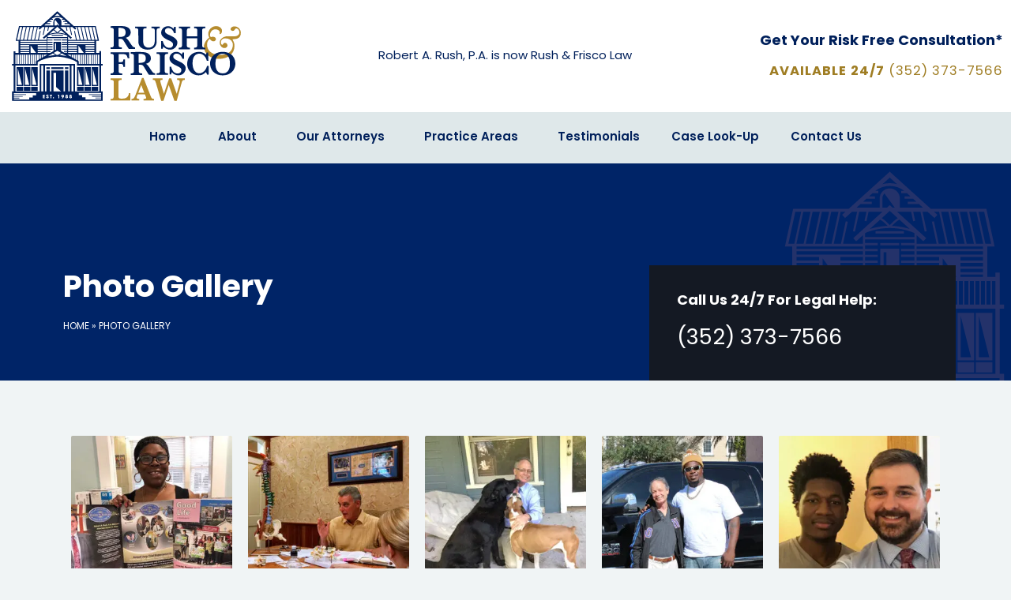

--- FILE ---
content_type: text/html; charset=UTF-8
request_url: https://rushandfriscolaw.com/gallery/
body_size: 64874
content:
<!DOCTYPE html>
<html lang="en-US">
<head> <script>
var gform;gform||(document.addEventListener("gform_main_scripts_loaded",function(){gform.scriptsLoaded=!0}),document.addEventListener("gform/theme/scripts_loaded",function(){gform.themeScriptsLoaded=!0}),window.addEventListener("DOMContentLoaded",function(){gform.domLoaded=!0}),gform={domLoaded:!1,scriptsLoaded:!1,themeScriptsLoaded:!1,isFormEditor:()=>"function"==typeof InitializeEditor,callIfLoaded:function(o){return!(!gform.domLoaded||!gform.scriptsLoaded||!gform.themeScriptsLoaded&&!gform.isFormEditor()||(gform.isFormEditor()&&console.warn("The use of gform.initializeOnLoaded() is deprecated in the form editor context and will be removed in Gravity Forms 3.1."),o(),0))},initializeOnLoaded:function(o){gform.callIfLoaded(o)||(document.addEventListener("gform_main_scripts_loaded",()=>{gform.scriptsLoaded=!0,gform.callIfLoaded(o)}),document.addEventListener("gform/theme/scripts_loaded",()=>{gform.themeScriptsLoaded=!0,gform.callIfLoaded(o)}),window.addEventListener("DOMContentLoaded",()=>{gform.domLoaded=!0,gform.callIfLoaded(o)}))},hooks:{action:{},filter:{}},addAction:function(o,r,e,t){gform.addHook("action",o,r,e,t)},addFilter:function(o,r,e,t){gform.addHook("filter",o,r,e,t)},doAction:function(o){gform.doHook("action",o,arguments)},applyFilters:function(o){return gform.doHook("filter",o,arguments)},removeAction:function(o,r){gform.removeHook("action",o,r)},removeFilter:function(o,r,e){gform.removeHook("filter",o,r,e)},addHook:function(o,r,e,t,n){null==gform.hooks[o][r]&&(gform.hooks[o][r]=[]);var d=gform.hooks[o][r];null==n&&(n=r+"_"+d.length),gform.hooks[o][r].push({tag:n,callable:e,priority:t=null==t?10:t})},doHook:function(r,o,e){var t;if(e=Array.prototype.slice.call(e,1),null!=gform.hooks[r][o]&&((o=gform.hooks[r][o]).sort(function(o,r){return o.priority-r.priority}),o.forEach(function(o){"function"!=typeof(t=o.callable)&&(t=window[t]),"action"==r?t.apply(null,e):e[0]=t.apply(null,e)})),"filter"==r)return e[0]},removeHook:function(o,r,t,n){var e;null!=gform.hooks[o][r]&&(e=(e=gform.hooks[o][r]).filter(function(o,r,e){return!!(null!=n&&n!=o.tag||null!=t&&t!=o.priority)}),gform.hooks[o][r]=e)}});
</script>
<meta charset="UTF-8"><script>if(navigator.userAgent.match(/MSIE|Internet Explorer/i)||navigator.userAgent.match(/Trident\/7\..*?rv:11/i)){var href=document.location.href;if(!href.match(/[?&]nowprocket/)){if(href.indexOf("?")==-1){if(href.indexOf("#")==-1){document.location.href=href+"?nowprocket=1"}else{document.location.href=href.replace("#","?nowprocket=1#")}}else{if(href.indexOf("#")==-1){document.location.href=href+"&nowprocket=1"}else{document.location.href=href.replace("#","&nowprocket=1#")}}}}</script><script>(()=>{class RocketLazyLoadScripts{constructor(){this.v="2.0.4",this.userEvents=["keydown","keyup","mousedown","mouseup","mousemove","mouseover","mouseout","touchmove","touchstart","touchend","touchcancel","wheel","click","dblclick","input"],this.attributeEvents=["onblur","onclick","oncontextmenu","ondblclick","onfocus","onmousedown","onmouseenter","onmouseleave","onmousemove","onmouseout","onmouseover","onmouseup","onmousewheel","onscroll","onsubmit"]}async t(){this.i(),this.o(),/iP(ad|hone)/.test(navigator.userAgent)&&this.h(),this.u(),this.l(this),this.m(),this.k(this),this.p(this),this._(),await Promise.all([this.R(),this.L()]),this.lastBreath=Date.now(),this.S(this),this.P(),this.D(),this.O(),this.M(),await this.C(this.delayedScripts.normal),await this.C(this.delayedScripts.defer),await this.C(this.delayedScripts.async),await this.T(),await this.F(),await this.j(),await this.A(),window.dispatchEvent(new Event("rocket-allScriptsLoaded")),this.everythingLoaded=!0,this.lastTouchEnd&&await new Promise(t=>setTimeout(t,500-Date.now()+this.lastTouchEnd)),this.I(),this.H(),this.U(),this.W()}i(){this.CSPIssue=sessionStorage.getItem("rocketCSPIssue"),document.addEventListener("securitypolicyviolation",t=>{this.CSPIssue||"script-src-elem"!==t.violatedDirective||"data"!==t.blockedURI||(this.CSPIssue=!0,sessionStorage.setItem("rocketCSPIssue",!0))},{isRocket:!0})}o(){window.addEventListener("pageshow",t=>{this.persisted=t.persisted,this.realWindowLoadedFired=!0},{isRocket:!0}),window.addEventListener("pagehide",()=>{this.onFirstUserAction=null},{isRocket:!0})}h(){let t;function e(e){t=e}window.addEventListener("touchstart",e,{isRocket:!0}),window.addEventListener("touchend",function i(o){o.changedTouches[0]&&t.changedTouches[0]&&Math.abs(o.changedTouches[0].pageX-t.changedTouches[0].pageX)<10&&Math.abs(o.changedTouches[0].pageY-t.changedTouches[0].pageY)<10&&o.timeStamp-t.timeStamp<200&&(window.removeEventListener("touchstart",e,{isRocket:!0}),window.removeEventListener("touchend",i,{isRocket:!0}),"INPUT"===o.target.tagName&&"text"===o.target.type||(o.target.dispatchEvent(new TouchEvent("touchend",{target:o.target,bubbles:!0})),o.target.dispatchEvent(new MouseEvent("mouseover",{target:o.target,bubbles:!0})),o.target.dispatchEvent(new PointerEvent("click",{target:o.target,bubbles:!0,cancelable:!0,detail:1,clientX:o.changedTouches[0].clientX,clientY:o.changedTouches[0].clientY})),event.preventDefault()))},{isRocket:!0})}q(t){this.userActionTriggered||("mousemove"!==t.type||this.firstMousemoveIgnored?"keyup"===t.type||"mouseover"===t.type||"mouseout"===t.type||(this.userActionTriggered=!0,this.onFirstUserAction&&this.onFirstUserAction()):this.firstMousemoveIgnored=!0),"click"===t.type&&t.preventDefault(),t.stopPropagation(),t.stopImmediatePropagation(),"touchstart"===this.lastEvent&&"touchend"===t.type&&(this.lastTouchEnd=Date.now()),"click"===t.type&&(this.lastTouchEnd=0),this.lastEvent=t.type,t.composedPath&&t.composedPath()[0].getRootNode()instanceof ShadowRoot&&(t.rocketTarget=t.composedPath()[0]),this.savedUserEvents.push(t)}u(){this.savedUserEvents=[],this.userEventHandler=this.q.bind(this),this.userEvents.forEach(t=>window.addEventListener(t,this.userEventHandler,{passive:!1,isRocket:!0})),document.addEventListener("visibilitychange",this.userEventHandler,{isRocket:!0})}U(){this.userEvents.forEach(t=>window.removeEventListener(t,this.userEventHandler,{passive:!1,isRocket:!0})),document.removeEventListener("visibilitychange",this.userEventHandler,{isRocket:!0}),this.savedUserEvents.forEach(t=>{(t.rocketTarget||t.target).dispatchEvent(new window[t.constructor.name](t.type,t))})}m(){const t="return false",e=Array.from(this.attributeEvents,t=>"data-rocket-"+t),i="["+this.attributeEvents.join("],[")+"]",o="[data-rocket-"+this.attributeEvents.join("],[data-rocket-")+"]",s=(e,i,o)=>{o&&o!==t&&(e.setAttribute("data-rocket-"+i,o),e["rocket"+i]=new Function("event",o),e.setAttribute(i,t))};new MutationObserver(t=>{for(const n of t)"attributes"===n.type&&(n.attributeName.startsWith("data-rocket-")||this.everythingLoaded?n.attributeName.startsWith("data-rocket-")&&this.everythingLoaded&&this.N(n.target,n.attributeName.substring(12)):s(n.target,n.attributeName,n.target.getAttribute(n.attributeName))),"childList"===n.type&&n.addedNodes.forEach(t=>{if(t.nodeType===Node.ELEMENT_NODE)if(this.everythingLoaded)for(const i of[t,...t.querySelectorAll(o)])for(const t of i.getAttributeNames())e.includes(t)&&this.N(i,t.substring(12));else for(const e of[t,...t.querySelectorAll(i)])for(const t of e.getAttributeNames())this.attributeEvents.includes(t)&&s(e,t,e.getAttribute(t))})}).observe(document,{subtree:!0,childList:!0,attributeFilter:[...this.attributeEvents,...e]})}I(){this.attributeEvents.forEach(t=>{document.querySelectorAll("[data-rocket-"+t+"]").forEach(e=>{this.N(e,t)})})}N(t,e){const i=t.getAttribute("data-rocket-"+e);i&&(t.setAttribute(e,i),t.removeAttribute("data-rocket-"+e))}k(t){Object.defineProperty(HTMLElement.prototype,"onclick",{get(){return this.rocketonclick||null},set(e){this.rocketonclick=e,this.setAttribute(t.everythingLoaded?"onclick":"data-rocket-onclick","this.rocketonclick(event)")}})}S(t){function e(e,i){let o=e[i];e[i]=null,Object.defineProperty(e,i,{get:()=>o,set(s){t.everythingLoaded?o=s:e["rocket"+i]=o=s}})}e(document,"onreadystatechange"),e(window,"onload"),e(window,"onpageshow");try{Object.defineProperty(document,"readyState",{get:()=>t.rocketReadyState,set(e){t.rocketReadyState=e},configurable:!0}),document.readyState="loading"}catch(t){console.log("WPRocket DJE readyState conflict, bypassing")}}l(t){this.originalAddEventListener=EventTarget.prototype.addEventListener,this.originalRemoveEventListener=EventTarget.prototype.removeEventListener,this.savedEventListeners=[],EventTarget.prototype.addEventListener=function(e,i,o){o&&o.isRocket||!t.B(e,this)&&!t.userEvents.includes(e)||t.B(e,this)&&!t.userActionTriggered||e.startsWith("rocket-")||t.everythingLoaded?t.originalAddEventListener.call(this,e,i,o):(t.savedEventListeners.push({target:this,remove:!1,type:e,func:i,options:o}),"mouseenter"!==e&&"mouseleave"!==e||t.originalAddEventListener.call(this,e,t.savedUserEvents.push,o))},EventTarget.prototype.removeEventListener=function(e,i,o){o&&o.isRocket||!t.B(e,this)&&!t.userEvents.includes(e)||t.B(e,this)&&!t.userActionTriggered||e.startsWith("rocket-")||t.everythingLoaded?t.originalRemoveEventListener.call(this,e,i,o):t.savedEventListeners.push({target:this,remove:!0,type:e,func:i,options:o})}}J(t,e){this.savedEventListeners=this.savedEventListeners.filter(i=>{let o=i.type,s=i.target||window;return e!==o||t!==s||(this.B(o,s)&&(i.type="rocket-"+o),this.$(i),!1)})}H(){EventTarget.prototype.addEventListener=this.originalAddEventListener,EventTarget.prototype.removeEventListener=this.originalRemoveEventListener,this.savedEventListeners.forEach(t=>this.$(t))}$(t){t.remove?this.originalRemoveEventListener.call(t.target,t.type,t.func,t.options):this.originalAddEventListener.call(t.target,t.type,t.func,t.options)}p(t){let e;function i(e){return t.everythingLoaded?e:e.split(" ").map(t=>"load"===t||t.startsWith("load.")?"rocket-jquery-load":t).join(" ")}function o(o){function s(e){const s=o.fn[e];o.fn[e]=o.fn.init.prototype[e]=function(){return this[0]===window&&t.userActionTriggered&&("string"==typeof arguments[0]||arguments[0]instanceof String?arguments[0]=i(arguments[0]):"object"==typeof arguments[0]&&Object.keys(arguments[0]).forEach(t=>{const e=arguments[0][t];delete arguments[0][t],arguments[0][i(t)]=e})),s.apply(this,arguments),this}}if(o&&o.fn&&!t.allJQueries.includes(o)){const e={DOMContentLoaded:[],"rocket-DOMContentLoaded":[]};for(const t in e)document.addEventListener(t,()=>{e[t].forEach(t=>t())},{isRocket:!0});o.fn.ready=o.fn.init.prototype.ready=function(i){function s(){parseInt(o.fn.jquery)>2?setTimeout(()=>i.bind(document)(o)):i.bind(document)(o)}return"function"==typeof i&&(t.realDomReadyFired?!t.userActionTriggered||t.fauxDomReadyFired?s():e["rocket-DOMContentLoaded"].push(s):e.DOMContentLoaded.push(s)),o([])},s("on"),s("one"),s("off"),t.allJQueries.push(o)}e=o}t.allJQueries=[],o(window.jQuery),Object.defineProperty(window,"jQuery",{get:()=>e,set(t){o(t)}})}P(){const t=new Map;document.write=document.writeln=function(e){const i=document.currentScript,o=document.createRange(),s=i.parentElement;let n=t.get(i);void 0===n&&(n=i.nextSibling,t.set(i,n));const c=document.createDocumentFragment();o.setStart(c,0),c.appendChild(o.createContextualFragment(e)),s.insertBefore(c,n)}}async R(){return new Promise(t=>{this.userActionTriggered?t():this.onFirstUserAction=t})}async L(){return new Promise(t=>{document.addEventListener("DOMContentLoaded",()=>{this.realDomReadyFired=!0,t()},{isRocket:!0})})}async j(){return this.realWindowLoadedFired?Promise.resolve():new Promise(t=>{window.addEventListener("load",t,{isRocket:!0})})}M(){this.pendingScripts=[];this.scriptsMutationObserver=new MutationObserver(t=>{for(const e of t)e.addedNodes.forEach(t=>{"SCRIPT"!==t.tagName||t.noModule||t.isWPRocket||this.pendingScripts.push({script:t,promise:new Promise(e=>{const i=()=>{const i=this.pendingScripts.findIndex(e=>e.script===t);i>=0&&this.pendingScripts.splice(i,1),e()};t.addEventListener("load",i,{isRocket:!0}),t.addEventListener("error",i,{isRocket:!0}),setTimeout(i,1e3)})})})}),this.scriptsMutationObserver.observe(document,{childList:!0,subtree:!0})}async F(){await this.X(),this.pendingScripts.length?(await this.pendingScripts[0].promise,await this.F()):this.scriptsMutationObserver.disconnect()}D(){this.delayedScripts={normal:[],async:[],defer:[]},document.querySelectorAll("script[type$=rocketlazyloadscript]").forEach(t=>{t.hasAttribute("data-rocket-src")?t.hasAttribute("async")&&!1!==t.async?this.delayedScripts.async.push(t):t.hasAttribute("defer")&&!1!==t.defer||"module"===t.getAttribute("data-rocket-type")?this.delayedScripts.defer.push(t):this.delayedScripts.normal.push(t):this.delayedScripts.normal.push(t)})}async _(){await this.L();let t=[];document.querySelectorAll("script[type$=rocketlazyloadscript][data-rocket-src]").forEach(e=>{let i=e.getAttribute("data-rocket-src");if(i&&!i.startsWith("data:")){i.startsWith("//")&&(i=location.protocol+i);try{const o=new URL(i).origin;o!==location.origin&&t.push({src:o,crossOrigin:e.crossOrigin||"module"===e.getAttribute("data-rocket-type")})}catch(t){}}}),t=[...new Map(t.map(t=>[JSON.stringify(t),t])).values()],this.Y(t,"preconnect")}async G(t){if(await this.K(),!0!==t.noModule||!("noModule"in HTMLScriptElement.prototype))return new Promise(e=>{let i;function o(){(i||t).setAttribute("data-rocket-status","executed"),e()}try{if(navigator.userAgent.includes("Firefox/")||""===navigator.vendor||this.CSPIssue)i=document.createElement("script"),[...t.attributes].forEach(t=>{let e=t.nodeName;"type"!==e&&("data-rocket-type"===e&&(e="type"),"data-rocket-src"===e&&(e="src"),i.setAttribute(e,t.nodeValue))}),t.text&&(i.text=t.text),t.nonce&&(i.nonce=t.nonce),i.hasAttribute("src")?(i.addEventListener("load",o,{isRocket:!0}),i.addEventListener("error",()=>{i.setAttribute("data-rocket-status","failed-network"),e()},{isRocket:!0}),setTimeout(()=>{i.isConnected||e()},1)):(i.text=t.text,o()),i.isWPRocket=!0,t.parentNode.replaceChild(i,t);else{const i=t.getAttribute("data-rocket-type"),s=t.getAttribute("data-rocket-src");i?(t.type=i,t.removeAttribute("data-rocket-type")):t.removeAttribute("type"),t.addEventListener("load",o,{isRocket:!0}),t.addEventListener("error",i=>{this.CSPIssue&&i.target.src.startsWith("data:")?(console.log("WPRocket: CSP fallback activated"),t.removeAttribute("src"),this.G(t).then(e)):(t.setAttribute("data-rocket-status","failed-network"),e())},{isRocket:!0}),s?(t.fetchPriority="high",t.removeAttribute("data-rocket-src"),t.src=s):t.src="data:text/javascript;base64,"+window.btoa(unescape(encodeURIComponent(t.text)))}}catch(i){t.setAttribute("data-rocket-status","failed-transform"),e()}});t.setAttribute("data-rocket-status","skipped")}async C(t){const e=t.shift();return e?(e.isConnected&&await this.G(e),this.C(t)):Promise.resolve()}O(){this.Y([...this.delayedScripts.normal,...this.delayedScripts.defer,...this.delayedScripts.async],"preload")}Y(t,e){this.trash=this.trash||[];let i=!0;var o=document.createDocumentFragment();t.forEach(t=>{const s=t.getAttribute&&t.getAttribute("data-rocket-src")||t.src;if(s&&!s.startsWith("data:")){const n=document.createElement("link");n.href=s,n.rel=e,"preconnect"!==e&&(n.as="script",n.fetchPriority=i?"high":"low"),t.getAttribute&&"module"===t.getAttribute("data-rocket-type")&&(n.crossOrigin=!0),t.crossOrigin&&(n.crossOrigin=t.crossOrigin),t.integrity&&(n.integrity=t.integrity),t.nonce&&(n.nonce=t.nonce),o.appendChild(n),this.trash.push(n),i=!1}}),document.head.appendChild(o)}W(){this.trash.forEach(t=>t.remove())}async T(){try{document.readyState="interactive"}catch(t){}this.fauxDomReadyFired=!0;try{await this.K(),this.J(document,"readystatechange"),document.dispatchEvent(new Event("rocket-readystatechange")),await this.K(),document.rocketonreadystatechange&&document.rocketonreadystatechange(),await this.K(),this.J(document,"DOMContentLoaded"),document.dispatchEvent(new Event("rocket-DOMContentLoaded")),await this.K(),this.J(window,"DOMContentLoaded"),window.dispatchEvent(new Event("rocket-DOMContentLoaded"))}catch(t){console.error(t)}}async A(){try{document.readyState="complete"}catch(t){}try{await this.K(),this.J(document,"readystatechange"),document.dispatchEvent(new Event("rocket-readystatechange")),await this.K(),document.rocketonreadystatechange&&document.rocketonreadystatechange(),await this.K(),this.J(window,"load"),window.dispatchEvent(new Event("rocket-load")),await this.K(),window.rocketonload&&window.rocketonload(),await this.K(),this.allJQueries.forEach(t=>t(window).trigger("rocket-jquery-load")),await this.K(),this.J(window,"pageshow");const t=new Event("rocket-pageshow");t.persisted=this.persisted,window.dispatchEvent(t),await this.K(),window.rocketonpageshow&&window.rocketonpageshow({persisted:this.persisted})}catch(t){console.error(t)}}async K(){Date.now()-this.lastBreath>45&&(await this.X(),this.lastBreath=Date.now())}async X(){return document.hidden?new Promise(t=>setTimeout(t)):new Promise(t=>requestAnimationFrame(t))}B(t,e){return e===document&&"readystatechange"===t||(e===document&&"DOMContentLoaded"===t||(e===window&&"DOMContentLoaded"===t||(e===window&&"load"===t||e===window&&"pageshow"===t)))}static run(){(new RocketLazyLoadScripts).t()}}RocketLazyLoadScripts.run()})();</script>

<meta name="viewport" content="width=device-width, initial-scale=1">
	<link rel="profile" href="https://gmpg.org/xfn/11"> 
	<meta name='robots' content='index, follow, max-image-preview:large, max-snippet:-1, max-video-preview:-1' />
	<style></style>
	
	<!-- This site is optimized with the Yoast SEO plugin v26.1.1 - https://yoast.com/wordpress/plugins/seo/ -->
	<title>Photo Gallery of Rush &amp; Frisco Law - Gainesville, FL, Law Firm</title>
<link crossorigin data-rocket-preconnect href="https://www.gstatic.com" rel="preconnect">
<link crossorigin data-rocket-preconnect href="https://www.googletagmanager.com" rel="preconnect">
<link crossorigin data-rocket-preconnect href="https://use.typekit.net" rel="preconnect">
<link crossorigin data-rocket-preconnect href="https://acsbapp.com" rel="preconnect">
<link crossorigin data-rocket-preconnect href="https://www.google.com" rel="preconnect">
<link crossorigin data-rocket-preconnect href="https://kit.fontawesome.com" rel="preconnect">
<link crossorigin data-rocket-preload as="font" href="https://use.typekit.net/af/26b618/000000000000000077586b59/31/l?primer=7cdcb44be4a7db8877ffa5c0007b8dd865b3bbc383831fe2ea177f62257a9191&#038;fvd=n4&#038;v=3" rel="preload">
<link crossorigin data-rocket-preload as="font" href="https://use.typekit.net/af/397962/00000000000000007735fdb4/31/l?primer=7cdcb44be4a7db8877ffa5c0007b8dd865b3bbc383831fe2ea177f62257a9191&#038;fvd=n4&#038;v=3" rel="preload">
<link crossorigin data-rocket-preload as="font" href="https://use.typekit.net/af/9e13a5/00000000000000007735fdb2/31/l?primer=7cdcb44be4a7db8877ffa5c0007b8dd865b3bbc383831fe2ea177f62257a9191&#038;fvd=n6&#038;v=3" rel="preload">
<link crossorigin data-rocket-preload as="font" href="https://use.typekit.net/af/e7fede/00000000000000007735fdbb/31/l?primer=7cdcb44be4a7db8877ffa5c0007b8dd865b3bbc383831fe2ea177f62257a9191&#038;fvd=n7&#038;v=3" rel="preload">
<link crossorigin data-rocket-preload as="font" href="https://use.typekit.net/af/e8d4a5/00000000000000007735fdc1/31/l?primer=7cdcb44be4a7db8877ffa5c0007b8dd865b3bbc383831fe2ea177f62257a9191&#038;fvd=n8&#038;v=3" rel="preload">
<link crossorigin data-rocket-preload as="font" href="https://rushandfriscolaw.com/wp-content/themes/astra/assets/fonts/astra.woff" rel="preload">
<link crossorigin data-rocket-preload as="font" href="https://rushandfriscolaw.com/wp-content/plugins/elementor/assets/lib/eicons/fonts/eicons.woff2?5.44.0" rel="preload">
<link crossorigin data-rocket-preload as="font" href="https://rushandfriscolaw.com/wp-content/plugins/elementor/assets/lib/font-awesome/webfonts/fa-solid-900.woff2" rel="preload">
<style id="wpr-usedcss">img:is([sizes=auto i],[sizes^="auto," i]){contain-intrinsic-size:3000px 1500px}@font-face{font-family:futura-pt;src:url("https://use.typekit.net/af/26b618/000000000000000077586b59/31/l?primer=7cdcb44be4a7db8877ffa5c0007b8dd865b3bbc383831fe2ea177f62257a9191&fvd=n4&v=3") format("woff2"),url("https://use.typekit.net/af/26b618/000000000000000077586b59/31/d?primer=7cdcb44be4a7db8877ffa5c0007b8dd865b3bbc383831fe2ea177f62257a9191&fvd=n4&v=3") format("woff"),url("https://use.typekit.net/af/26b618/000000000000000077586b59/31/a?primer=7cdcb44be4a7db8877ffa5c0007b8dd865b3bbc383831fe2ea177f62257a9191&fvd=n4&v=3") format("opentype");font-display:swap;font-style:normal;font-weight:400;font-stretch:normal}@font-face{font-family:poppins;src:url("https://use.typekit.net/af/397962/00000000000000007735fdb4/31/l?primer=7cdcb44be4a7db8877ffa5c0007b8dd865b3bbc383831fe2ea177f62257a9191&fvd=n4&v=3") format("woff2"),url("https://use.typekit.net/af/397962/00000000000000007735fdb4/31/d?primer=7cdcb44be4a7db8877ffa5c0007b8dd865b3bbc383831fe2ea177f62257a9191&fvd=n4&v=3") format("woff"),url("https://use.typekit.net/af/397962/00000000000000007735fdb4/31/a?primer=7cdcb44be4a7db8877ffa5c0007b8dd865b3bbc383831fe2ea177f62257a9191&fvd=n4&v=3") format("opentype");font-display:swap;font-style:normal;font-weight:400;font-stretch:normal}@font-face{font-family:poppins;src:url("https://use.typekit.net/af/9e13a5/00000000000000007735fdb2/31/l?primer=7cdcb44be4a7db8877ffa5c0007b8dd865b3bbc383831fe2ea177f62257a9191&fvd=n6&v=3") format("woff2"),url("https://use.typekit.net/af/9e13a5/00000000000000007735fdb2/31/d?primer=7cdcb44be4a7db8877ffa5c0007b8dd865b3bbc383831fe2ea177f62257a9191&fvd=n6&v=3") format("woff"),url("https://use.typekit.net/af/9e13a5/00000000000000007735fdb2/31/a?primer=7cdcb44be4a7db8877ffa5c0007b8dd865b3bbc383831fe2ea177f62257a9191&fvd=n6&v=3") format("opentype");font-display:swap;font-style:normal;font-weight:600;font-stretch:normal}@font-face{font-family:poppins;src:url("https://use.typekit.net/af/e7fede/00000000000000007735fdbb/31/l?primer=7cdcb44be4a7db8877ffa5c0007b8dd865b3bbc383831fe2ea177f62257a9191&fvd=n7&v=3") format("woff2"),url("https://use.typekit.net/af/e7fede/00000000000000007735fdbb/31/d?primer=7cdcb44be4a7db8877ffa5c0007b8dd865b3bbc383831fe2ea177f62257a9191&fvd=n7&v=3") format("woff"),url("https://use.typekit.net/af/e7fede/00000000000000007735fdbb/31/a?primer=7cdcb44be4a7db8877ffa5c0007b8dd865b3bbc383831fe2ea177f62257a9191&fvd=n7&v=3") format("opentype");font-display:swap;font-style:normal;font-weight:700;font-stretch:normal}@font-face{font-family:poppins;src:url("https://use.typekit.net/af/e8d4a5/00000000000000007735fdc1/31/l?primer=7cdcb44be4a7db8877ffa5c0007b8dd865b3bbc383831fe2ea177f62257a9191&fvd=n8&v=3") format("woff2"),url("https://use.typekit.net/af/e8d4a5/00000000000000007735fdc1/31/d?primer=7cdcb44be4a7db8877ffa5c0007b8dd865b3bbc383831fe2ea177f62257a9191&fvd=n8&v=3") format("woff"),url("https://use.typekit.net/af/e8d4a5/00000000000000007735fdc1/31/a?primer=7cdcb44be4a7db8877ffa5c0007b8dd865b3bbc383831fe2ea177f62257a9191&fvd=n8&v=3") format("opentype");font-display:swap;font-style:normal;font-weight:800;font-stretch:normal}a,abbr,acronym,address,big,blockquote,body,caption,cite,code,dd,del,dfn,div,dl,dt,em,fieldset,font,form,h1,h2,h3,h4,h5,h6,html,iframe,ins,kbd,label,legend,li,object,ol,p,pre,samp,small,span,strike,strong,sub,sup,table,tbody,td,tfoot,th,thead,tr,tt,ul,var{border:0;font-size:100%;font-style:inherit;font-weight:inherit;margin:0;outline:0;padding:0;vertical-align:baseline}html{-webkit-text-size-adjust:100%;-ms-text-size-adjust:100%}body{margin:0}article,aside,details,figcaption,figure,footer,header,main,menu,nav,section,summary{display:block}audio,canvas,progress,video{display:inline-block;vertical-align:baseline}audio:not([controls]){display:none;height:0}[hidden],template{display:none}a{background-color:transparent}a:active{outline:0}a,a:focus,a:hover,a:visited{text-decoration:none}abbr[title]{border-bottom:1px dotted}dfn{font-style:italic}mark{background:#ff0;color:#000}small{font-size:80%}sub,sup{font-size:75%;line-height:0;position:relative;vertical-align:baseline}sup{top:-.5em}sub{bottom:-.25em}img{border:0}svg:not(:root){overflow:hidden}figure{margin:0}hr{box-sizing:content-box;height:0}pre{overflow:auto}code,kbd,pre,samp{font-size:1em}button,input,optgroup,select,textarea{color:inherit;font:inherit;margin:0}button{overflow:visible}button,select{text-transform:none}button,html input[type=button],input[type=reset],input[type=submit]{-webkit-appearance:button;cursor:pointer}button[disabled],html input[disabled]{cursor:default}button::-moz-focus-inner,input::-moz-focus-inner{border:0;padding:0}input{line-height:normal}input[type=checkbox],input[type=radio]{box-sizing:border-box;padding:0}input[type=number]::-webkit-inner-spin-button,input[type=number]::-webkit-outer-spin-button{height:auto}input[type=search]{-webkit-appearance:textfield;box-sizing:content-box}#comments .submit,.search .search-submit{padding:10px 15px;border-radius:2px;line-height:1.85714285714286;border:0}input[type=search]::-webkit-search-cancel-button,input[type=search]::-webkit-search-decoration{-webkit-appearance:none}fieldset{border:1px solid var(--ast-border-color);margin:0;padding:.35em .625em .75em}legend{border:0;padding:0}fieldset legend{margin-bottom:1.5em;padding:0 .5em}textarea{overflow:auto}optgroup{font-weight:700}table{border-collapse:collapse;border-spacing:0}td,th{padding:0}@media (min-width:768px){.ast-container{max-width:100%}}@media (min-width:992px){.ast-container{max-width:100%}}@media (min-width:1200px){.ast-container{max-width:100%}}.ast-container{margin-left:auto;margin-right:auto;padding-left:20px;padding-right:20px}.ast-container::after{content:"";display:table;clear:both}h1,h2,h3,h4,h5,h6{clear:both}h1{color:#808285;font-size:2em;line-height:1.2}h2{color:#808285;font-size:1.7em;line-height:1.3}h3{color:#808285;font-size:1.5em;line-height:1.4}h4{color:#808285;line-height:1.5;font-size:1.3em}h5{color:#808285;line-height:1.6;font-size:1.2em}h6{color:#808285;line-height:1.7;font-size:1.1em}html{box-sizing:border-box}*,:after,:before{box-sizing:inherit}body{color:#808285;background:#fff;font-style:normal}ol,ul{margin:0 0 1.5em 3em}ul{list-style:disc}ol{list-style:decimal}li>ol,li>ul{margin-bottom:0;margin-left:1.5em}dt{font-weight:600}dd{margin:0 1.5em 1em}strong{font-weight:700}cite,dfn,em,i{font-style:italic}blockquote{quotes:"" ""}blockquote:after,blockquote:before{content:""}blockquote{border-left:5px solid var(--ast-border-color);padding:20px;font-size:1.2em;font-style:italic;margin:0 0 1.5em;position:relative}address{margin:0 0 1.5em}address,cite{font-style:italic}abbr,acronym{border-bottom:1px dotted #666;cursor:help}pre{background:var(--ast-code-block-background);font-family:"Courier 10 Pitch",Courier,monospace;margin-bottom:1.6em;overflow:auto;max-width:100%;padding:1.6em}code,kbd,tt,var{font:1em Monaco,Consolas,"Andale Mono","DejaVu Sans Mono",monospace}img{height:auto;max-width:100%}hr{background-color:#ccc;border:0;height:1px;margin-bottom:1.5em}.button,button,input,select,textarea{color:#808285;font-weight:400;font-size:100%;margin:0;vertical-align:baseline}button,input{line-height:normal}big{font-size:125%}ins,mark{background:0 0;text-decoration:none}table,td,th{border:1px solid var(--ast-border-color)}table{border-collapse:separate;border-spacing:0;border-width:1px 0 0 1px;margin:0 0 1.5em;width:100%}th{font-weight:600}td,th{padding:.7em 1em;border-width:0 1px 1px 0}.button,button,input[type=button],input[type=reset],input[type=submit]{border:1px solid;border-color:var(--ast-border-color);border-radius:2px;background:#e6e6e6;padding:.6em 1em .4em;color:#fff}.button:focus,.button:hover,button:focus,button:hover,input[type=button]:focus,input[type=button]:hover,input[type=reset]:focus,input[type=reset]:hover,input[type=submit]:focus,input[type=submit]:hover{color:#fff;border-color:var(--ast-border-color)}.button:active,.button:focus,button:active,button:focus,input[type=button]:active,input[type=button]:focus,input[type=reset]:active,input[type=reset]:focus,input[type=submit]:active,input[type=submit]:focus{border-color:var(--ast-border-color);outline:0}input[type=email],input[type=password],input[type=search],input[type=tel],input[type=text],input[type=url],textarea{color:#666;border:1px solid var(--ast-border-color);border-radius:2px;-webkit-appearance:none}input[type=email]:focus,input[type=password]:focus,input[type=search]:focus,input[type=tel]:focus,input[type=text]:focus,input[type=url]:focus,textarea:focus{color:#111}textarea{padding-left:3px;width:100%}a{color:#4169e1}a:focus,a:hover{color:#191970}a:focus{outline:dotted thin}a:hover{outline:0}.screen-reader-text{border:0;clip:rect(1px,1px,1px,1px);height:1px;margin:-1px;overflow:hidden;padding:0;position:absolute;width:1px;word-wrap:normal!important}.screen-reader-text:focus{background-color:#f1f1f1;border-radius:2px;box-shadow:0 0 2px 2px rgba(0,0,0,.6);clip:auto!important;color:#21759b;display:block;font-size:12.25px;font-size:.875rem;height:auto;left:5px;line-height:normal;padding:15px 23px 14px;text-decoration:none;top:5px;width:auto;z-index:100000}#primary:after,#primary:before,#secondary:after,#secondary:before,.ast-container:after,.ast-container:before,.clear:after,.clear:before,.site-content:after,.site-content:before,.site-header:after,.site-header:before,.site-main:after,.site-main:before{content:"";display:table}#primary:after,#secondary:after,.ast-container:after,.clear:after,.site-content:after,.site-header:after,.site-main:after{clear:both}iframe,object{max-width:100%}.wp-caption-text{text-align:center}::selection{color:#fff;background:#0274be}body{-webkit-font-smoothing:antialiased;-moz-osx-font-smoothing:grayscale}body:not(.logged-in){position:relative}#page{position:relative}a,a:focus{text-decoration:none}.secondary a *,.site-header a *,a{transition:all .2s linear}img{vertical-align:middle}p{margin-bottom:1.75em}blockquote{margin:1.5em 1em 1.5em 3em;font-size:1.1em;line-height:inherit;position:relative}.button,input[type=button],input[type=submit]{border-radius:0;padding:18px 30px;border:0;box-shadow:none;text-shadow:none}.button:hover,input[type=button]:hover,input[type=submit]:hover{box-shadow:none}.button:active,.button:focus,input[type=button]:active,input[type=button]:focus,input[type=submit]:active,input[type=submit]:focus{box-shadow:none}.search-form .search-field{outline:0}.ast-search-menu-icon{position:relative;z-index:3}.site .skip-link{background-color:#f1f1f1;box-shadow:0 0 1px 1px rgba(0,0,0,.2);color:#21759b;display:block;font-family:Montserrat,"Helvetica Neue",sans-serif;font-size:14px;font-weight:700;left:-9999em;outline:0;padding:15px 23px 14px;text-decoration:none;text-transform:none;top:-9999em}.site .skip-link:focus{clip:auto;height:auto;left:6px;top:7px;width:auto;z-index:100000;outline:dotted thin}input,select{line-height:1}body,button,input[type=button],input[type=submit],textarea{line-height:1.85714285714286}body{background-color:#fff}#page{display:block}#primary,#secondary{display:block;position:relative;float:left;width:100%}#primary{margin:4em 0}.ast-page-builder-template .site-content #primary{padding:0;margin:0}.ast-search-icon .astra-search-icon{font-size:1.3em}.main-navigation{height:100%;-js-display:inline-flex;display:inline-flex}.main-navigation ul{list-style:none;margin:0;padding-left:0;position:relative}.main-header-menu .menu-link,.main-header-menu>a{text-decoration:none;padding:0 1em;display:inline-block;transition:all .2s linear}.main-header-menu .menu-item{position:relative}.main-header-menu .menu-item.focus>.sub-menu,.main-header-menu .menu-item:hover>.sub-menu{right:auto;left:0;visibility:visible}.main-header-menu .sub-menu{width:240px;background:#fff;left:-999em;position:absolute;top:100%;z-index:99999;visibility:hidden}@media (min-width:769px){.main-header-menu .sub-menu .menu-item.focus>.sub-menu,.main-header-menu .sub-menu .menu-item:hover>.sub-menu{left:100%;right:auto}}.main-header-menu .sub-menu .menu-link{padding:.9em 1em;display:block;word-wrap:break-word}.main-header-menu .sub-menu .sub-menu{top:0}.ast-header-break-point .main-navigation{padding-left:0}.ast-header-break-point .main-navigation ul .menu-item .menu-link{padding:0 20px;display:inline-block;width:100%;border:0;border-bottom-width:1px;border-style:solid;border-color:var(--ast-border-color)}.ast-header-break-point .main-navigation .sub-menu .menu-item .menu-link{padding-left:30px}.ast-header-break-point .main-navigation .sub-menu .menu-item .menu-item .menu-link{padding-left:40px}.ast-header-break-point .main-navigation .sub-menu .menu-item .menu-item .menu-item .menu-link{padding-left:50px}.ast-header-break-point .main-navigation .sub-menu .menu-item .menu-item .menu-item .menu-item .menu-link{padding-left:60px}.ast-header-break-point .main-header-menu{background-color:#f9f9f9;border-top-width:0}.ast-header-break-point .main-header-menu .sub-menu{background-color:#f9f9f9;position:static;opacity:1;visibility:visible;border:0;width:auto}.site-header .menu-link *{transition:none}.ast-header-break-point .main-header-bar-navigation{flex:auto}.ast-icon svg:not([fill]){fill:currentColor}.main-header-bar{z-index:1}.site-header{z-index:99;position:relative}.main-header-bar-wrap{position:relative}.main-header-bar{background-color:#fff;border-bottom-color:var(--ast-border-color);border-bottom-style:solid}.ast-header-break-point .main-header-bar{border:0}.ast-header-break-point .main-header-bar{border-bottom-color:var(--ast-border-color);border-bottom-style:solid}.main-header-bar{margin-left:auto;margin-right:auto}.site-branding{line-height:1;align-self:center}.ast-menu-toggle{display:none;background:0 0;color:inherit;border-style:dotted;border-color:transparent}.ast-menu-toggle:focus,.ast-menu-toggle:hover{background:0 0;border-color:inherit;color:inherit}.ast-menu-toggle:focus{outline:dotted thin}.ast-main-header-nav-open .main-header-bar{padding-bottom:0}.main-header-bar{z-index:4;position:relative;line-height:4}.main-header-bar .main-header-bar-navigation{height:100%}.main-header-bar .main-header-bar-navigation:empty{padding:0}.main-header-bar .main-header-bar-navigation .sub-menu{line-height:1.45}.main-header-bar .main-header-bar-navigation .menu-item-has-children>.menu-link:after{line-height:normal}.main-header-bar .main-header-bar-navigation .ast-search-icon{display:block;z-index:4;position:relative}.main-header-bar .ast-search-menu-icon .search-form{background-color:#fff}.ast-primary-menu-disabled .main-header-bar .main-header-bar-navigation.toggle-on{padding-top:0}.ast-header-break-point.ast-header-custom-item-inside .main-header-bar .ast-search-menu-icon .search-form{visibility:visible;opacity:1;position:relative;right:auto;top:auto;transform:none}.ast-search-menu-icon.slide-search .search-form{backface-visibility:visible;visibility:hidden;opacity:0;transition:all .2s;position:absolute;z-index:3;right:-1em;top:50%;transform:translateY(-50%)}.ast-search-menu-icon.ast-dropdown-active.slide-search .search-form{visibility:visible;opacity:1}.ast-search-menu-icon .search-form{border:1px solid var(--ast-border-color);line-height:normal;padding:0 3em 0 0;border-radius:2px;display:inline-block;backface-visibility:hidden;position:relative;color:inherit;background-color:#fff}.ast-search-menu-icon .astra-search-icon{-js-display:flex;display:flex;line-height:normal}.ast-search-menu-icon .astra-search-icon:focus{outline:0}.ast-search-menu-icon .search-field{border:none;background-color:transparent;transition:width .2s;border-radius:inherit;color:inherit;font-size:inherit;width:0;color:#757575}.ast-search-menu-icon .search-submit{display:none;background:0 0;border:none;font-size:1.3em;color:#757575}.ast-search-menu-icon.ast-dropdown-active{visibility:visible;opacity:1;position:relative}.ast-search-menu-icon.ast-dropdown-active .search-field{width:235px}.ast-search-icon{z-index:4;position:relative;line-height:normal}.ast-site-identity{padding:1em 0}.ast-header-break-point .site-header .main-header-bar-wrap .site-branding{-js-display:flex;display:flex;flex:1;align-self:center}.ast-header-break-point .ast-site-identity{width:100%}.ast-header-break-point .main-header-bar{display:block;line-height:3}.ast-header-break-point .main-header-bar .main-header-bar-navigation{line-height:3;display:none}.ast-header-break-point .main-header-bar .main-header-bar-navigation .sub-menu{line-height:3}.ast-header-break-point .main-header-bar .main-header-bar-navigation .menu-item-has-children .sub-menu{display:none}.ast-header-break-point .main-header-bar .main-header-bar-navigation .menu-item-has-children>.ast-menu-toggle{display:inline-block;position:absolute;font-size:inherit;top:-1px;right:20px;cursor:pointer;-webkit-font-smoothing:antialiased;-moz-osx-font-smoothing:grayscale;padding:0 .907em;font-weight:400;line-height:inherit;transition:all .2s}.ast-header-break-point .main-header-bar .main-header-bar-navigation .ast-submenu-expanded>.ast-menu-toggle::before{transform:rotateX(180deg)}.ast-header-break-point .main-header-bar .main-header-bar-navigation .main-header-menu{border-top-width:1px;border-style:solid;border-color:var(--ast-border-color)}.ast-header-break-point.ast-header-custom-item-inside .ast-search-menu-icon{position:relative;display:block;right:auto;transform:none}.ast-header-break-point .main-navigation{display:block;width:100%}.ast-header-break-point .main-navigation ul>.menu-item:first-child{border-top:0}.ast-header-break-point .main-navigation ul ul{left:auto;right:auto}.ast-header-break-point .main-navigation li{width:100%}.ast-header-break-point .main-navigation .widget{margin-bottom:1em}.ast-header-break-point .main-navigation .widget li{width:auto}.ast-header-break-point .main-navigation .widget:last-child{margin-bottom:0}.ast-header-break-point .main-header-bar-navigation{width:calc(100% + 40px);margin:0 -20px}.ast-header-break-point .main-header-menu ul ul{top:0}.sticky{display:block}body{overflow-x:hidden}.widget{margin:0 0 2.8em}.widget:last-child{margin-bottom:0}.widget select{max-width:100%}.widget ul{margin:0;list-style-type:none}input[type=email],input[type=number],input[type=password],input[type=reset],input[type=search],input[type=tel],input[type=text],input[type=url],select,textarea{color:#666;padding:.75em;height:auto;border-width:1px;border-style:solid;border-color:var(--ast-border-color);border-radius:2px;background:var(--ast-comment-inputs-background);box-shadow:none;box-sizing:border-box;transition:all .2s linear}input[type=email]:focus,input[type=password]:focus,input[type=reset]:focus,input[type=search]:focus,input[type=tel]:focus,input[type=text]:focus,input[type=url]:focus,select:focus,textarea:focus{background-color:#fff;border-color:var(--ast-border-color);box-shadow:none}input[type=button],input[type=button]:focus,input[type=button]:hover,input[type=reset],input[type=reset]:focus,input[type=reset]:hover,input[type=submit],input[type=submit]:focus,input[type=submit]:hover{box-shadow:none}textarea{width:100%}input[type=search]:focus{outline:dotted thin}.astra-dark-mode-enable input[type=email],.astra-dark-mode-enable input[type=number],.astra-dark-mode-enable input[type=password],.astra-dark-mode-enable input[type=reset],.astra-dark-mode-enable input[type=search],.astra-dark-mode-enable input[type=tel],.astra-dark-mode-enable input[type=text],.astra-dark-mode-enable input[type=url],.astra-dark-mode-enable textarea{background-color:var(--ast-global-color-secondary,--ast-global-color-5);color:var(--ast-global-color-2)!important;border:1px solid var(--ast-border-color)}.astra-dark-mode-enable input[type=email]:focus,.astra-dark-mode-enable input[type=number]:focus,.astra-dark-mode-enable input[type=password]:focus,.astra-dark-mode-enable input[type=reset]:focus,.astra-dark-mode-enable input[type=search]:focus,.astra-dark-mode-enable input[type=tel]:focus,.astra-dark-mode-enable input[type=text]:focus,.astra-dark-mode-enable input[type=url]:focus,.astra-dark-mode-enable textarea:focus{border:1px solid var(--ast-global-color-0)!important;background-color:var(--ast-global-color-secondary,--ast-global-color-5)!important}.astra-dark-mode-enable select{background-color:var(--ast-global-color-secondary,--ast-global-color-5);border-color:var(--ast-border-color);color:var(--ast-global-color-2)}input[type=range]{-webkit-appearance:none;width:100%;margin:5.7px 0;padding:0;border:none}input[type=range]:focus{outline:0}input[type=range]::-webkit-slider-runnable-track{width:100%;height:8.6px;cursor:pointer;box-shadow:2.6px 2.6px .4px #ccc,0 0 2.6px #d9d9d9;background:rgba(255,255,255,.2);border-radius:13.6px;border:0 solid #fff}input[type=range]::-webkit-slider-thumb{box-shadow:0 0 0 rgba(255,221,0,.37),0 0 0 rgba(255,224,26,.37);border:7.9px solid #0274be;height:20px;width:20px;border-radius:50px;background:#0274be;cursor:pointer;-webkit-appearance:none;margin-top:-5.7px}input[type=range]:focus::-webkit-slider-runnable-track{background:rgba(255,255,255,.2)}input[type=range]::-moz-range-track{width:100%;height:8.6px;cursor:pointer;box-shadow:2.6px 2.6px .4px #ccc,0 0 2.6px #d9d9d9;background:rgba(255,255,255,.2);border-radius:13.6px;border:0 solid #fff}input[type=range]::-moz-range-thumb{box-shadow:0 0 0 rgba(255,221,0,.37),0 0 0 rgba(255,224,26,.37);border:7.9px solid #0274be;height:20px;width:20px;border-radius:50px;background:#0274be;cursor:pointer}input[type=range]::-ms-track{width:100%;height:8.6px;cursor:pointer;background:0 0;border-color:transparent;color:transparent}input[type=range]::-ms-fill-lower{background:rgba(199,199,199,.2);border:0 solid #fff;border-radius:27.2px;box-shadow:2.6px 2.6px .4px #ccc,0 0 2.6px #d9d9d9}input[type=range]::-ms-fill-upper{background:rgba(255,255,255,.2);border:0 solid #fff;border-radius:27.2px;box-shadow:2.6px 2.6px .4px #ccc,0 0 2.6px #d9d9d9}input[type=range]::-ms-thumb{box-shadow:0 0 0 rgba(255,221,0,.37),0 0 0 rgba(255,224,26,.37);border:7.9px solid #0274be;height:20px;width:20px;border-radius:50px;background:#0274be;cursor:pointer;height:8.6px}input[type=range]:focus::-ms-fill-lower{background:rgba(255,255,255,.2)}input[type=range]:focus::-ms-fill-upper{background:rgba(255,255,255,.2)}input[type=color]{border:none;width:100px;padding:0;height:30px;cursor:pointer}input[type=color]::-webkit-color-swatch-wrapper{padding:0;border:none}input[type=color]::-webkit-color-swatch{border:none}.search .site-content .content-area .search-form{margin-bottom:3em}:root{--ast-post-nav-space:0;--ast-container-default-xlg-padding:6.67em;--ast-container-default-lg-padding:5.67em;--ast-container-default-slg-padding:4.34em;--ast-container-default-md-padding:3.34em;--ast-container-default-sm-padding:6.67em;--ast-container-default-xs-padding:2.4em;--ast-container-default-xxs-padding:1.4em;--ast-code-block-background:#EEEEEE;--ast-comment-inputs-background:#FAFAFA;--ast-normal-container-width:1200px;--ast-narrow-container-width:750px;--ast-blog-title-font-weight:normal;--ast-blog-meta-weight:inherit;--ast-global-color-primary:var(--ast-global-color-5);--ast-global-color-secondary:var(--ast-global-color-4);--ast-global-color-alternate-background:var(--ast-global-color-7);--ast-global-color-subtle-background:var(--ast-global-color-6);--ast-bg-style-guide:#F8FAFC;--ast-shadow-style-guide:0px 0px 4px 0 #00000057;--ast-global-dark-bg-style:#fff;--ast-global-dark-lfs:#fbfbfb;--ast-widget-bg-color:#fafafa;--ast-wc-container-head-bg-color:#fbfbfb;--ast-title-layout-bg:#eeeeee;--ast-search-border-color:#e7e7e7;--ast-lifter-hover-bg:#e6e6e6;--ast-gallery-block-color:#000;--srfm-color-input-label:var(--ast-global-color-2)}html{font-size:93.75%}a{color:#5786dc}a:focus,a:hover{color:#967424}body,button,input,select,textarea{font-family:-apple-system,BlinkMacSystemFont,'Segoe UI',Roboto,Oxygen-Sans,Ubuntu,Cantarell,'Helvetica Neue',sans-serif;font-weight:inherit;font-size:15px;font-size:1rem;line-height:var(--ast-body-line-height,1.65em)}blockquote{color:#000}h1{font-size:40px;font-size:2.6666666666667rem;line-height:1.4em}h2{font-size:32px;font-size:2.1333333333333rem;line-height:1.3em}h3{font-size:26px;font-size:1.7333333333333rem;line-height:1.3em}h4{font-size:24px;font-size:1.6rem;line-height:1.2em}h5{font-size:20px;font-size:1.3333333333333rem;line-height:1.2em}h6{font-size:16px;font-size:1.0666666666667rem;line-height:1.25em}::selection{background-color:#132a66;color:#fff}body,h1,h2,h3,h4,h5,h6{color:#141923}input:focus,input[type=email]:focus,input[type=password]:focus,input[type=reset]:focus,input[type=search]:focus,input[type=text]:focus,input[type=url]:focus,textarea:focus{border-color:#5786dc}input[type=checkbox]:checked,input[type=checkbox]:focus:checked,input[type=checkbox]:hover:checked,input[type=radio]:checked,input[type=range]::-webkit-slider-thumb,input[type=reset]{border-color:#5786dc;background-color:#5786dc;box-shadow:none}.ast-search-menu-icon .search-form button.search-submit{padding:0 4px}.ast-search-menu-icon form.search-form{padding-right:0}.search-form input.search-field:focus{outline:0}#close:focus-visible,#search_submit:focus,.ast-header-account-wrap:focus-visible,.ast-menu-toggle:focus-visible,.ast-search-menu-icon.slide-search a:focus-visible:focus-visible,.astra-search-icon:focus-visible,.button.search-submit:focus-visible,.site .skip-link:focus-visible,a:focus-visible{outline-style:dotted;outline-color:inherit;outline-width:thin}#ast-scroll-top:focus,input:focus,input[type=email]:focus,input[type=number]:focus,input[type=password]:focus,input[type=reset]:focus,input[type=search]:focus,input[type=text]:focus,input[type=url]:focus,textarea:focus{border-style:dotted;border-color:inherit;border-width:thin}input{outline:0}.ast-header-custom-item a,.main-header-menu .menu-link{color:#141923}.main-header-menu .current-menu-ancestor>.ast-menu-toggle,.main-header-menu .current-menu-ancestor>.menu-link,.main-header-menu .current-menu-item>.ast-menu-toggle,.main-header-menu .current-menu-item>.menu-link,.main-header-menu .menu-item.focus>.ast-menu-toggle,.main-header-menu .menu-item.focus>.menu-link,.main-header-menu .menu-item:hover>.ast-menu-toggle,.main-header-menu .menu-item:hover>.menu-link{color:#5786dc}.site-logo-img img{transition:all .2s linear}.ast-page-builder-template .site-content>.ast-container{max-width:100%;padding:0}.ast-page-builder-template .site .site-content #primary{padding:0;margin:0}.elementor-widget-button .elementor-button{border-style:solid;text-decoration:none;border-top-width:0;border-right-width:0;border-left-width:0;border-bottom-width:0}body .elementor-button,body .elementor-button.elementor-size-sm{padding-top:10px;padding-right:40px;padding-bottom:10px;padding-left:40px}.elementor-widget-button .elementor-button{line-height:1em}.elementor-widget-heading h1.elementor-heading-title{line-height:1.4em}.elementor-widget-heading h2.elementor-heading-title{line-height:1.3em}.elementor-widget-heading h3.elementor-heading-title{line-height:1.3em}.elementor-widget-heading h4.elementor-heading-title{line-height:1.2em}.elementor-widget-heading h5.elementor-heading-title{line-height:1.2em}.elementor-widget-heading h6.elementor-heading-title{line-height:1.25em}.button,.menu-toggle,button,input#submit,input[type=button],input[type=reset],input[type=submit]{border-style:solid;border-top-width:0;border-right-width:0;border-left-width:0;border-bottom-width:0;color:#fff;border-color:#132a66;background-color:#132a66;padding-top:10px;padding-right:40px;padding-bottom:10px;padding-left:40px;font-family:inherit;font-weight:inherit;line-height:1em}.menu-toggle:hover,button:focus,button:hover,input#submit:focus,input#submit:hover,input[type=button]:focus,input[type=button]:hover,input[type=reset]:focus,input[type=reset]:hover,input[type=submit]:focus,input[type=submit]:hover{color:#fff;background-color:#967424;border-color:#967424}@media (min-width:544px){.ast-container{max-width:100%}}@media (max-width:921px){h1{font-size:30px}h2{font-size:25px}h3{font-size:20px}}@media (max-width:544px){.ast-search-menu-icon.ast-dropdown-active .search-field{width:170px}.site-branding img{max-width:100%}h1{font-size:30px}h2{font-size:25px}h3{font-size:20px}.ast-header-break-point .site-branding img{max-width:100px;width:100px}html{font-size:85.5%}}@media (max-width:921px){html{font-size:85.5%}}@font-face{font-family:Astra;src:url(https://rushandfriscolaw.com/wp-content/themes/astra/assets/fonts/astra.woff) format("woff"),url(https://rushandfriscolaw.com/wp-content/themes/astra/assets/fonts/astra.ttf) format("truetype"),url(https://rushandfriscolaw.com/wp-content/themes/astra/assets/fonts/astra.svg#astra) format("svg");font-weight:400;font-style:normal;font-display:swap}@media (max-width:1024px){.main-header-bar .main-header-bar-navigation{display:none}}.ast-header-break-point.ast-header-custom-item-inside .main-header-bar .main-header-bar-navigation .ast-search-icon{display:block}.ast-header-break-point.ast-header-custom-item-inside .main-header-bar .ast-search-menu-icon .search-form{padding:0;display:block;overflow:hidden}.ast-header-break-point .ast-header-custom-item .widget:last-child{margin-bottom:1em}.ast-header-custom-item .widget{margin:.5em;display:inline-block;vertical-align:middle}.ast-header-custom-item .widget p{margin-bottom:0}.ast-header-custom-item .widget li{width:auto}.ast-header-break-point.ast-header-custom-item-inside .main-header-bar .ast-search-menu-icon .search-field{width:100%;padding-right:5.5em}.ast-header-break-point.ast-header-custom-item-inside .main-header-bar .ast-search-menu-icon .search-submit{display:block;position:absolute;height:100%;top:0;right:0;padding:0 1em;border-radius:0}blockquote{padding:1.2em}:root{--ast-global-color-0:#132a66;--ast-global-color-1:#5786dc;--ast-global-color-2:#967424;--ast-global-color-3:#f0f4f5;--ast-global-color-4:#F5F5F5;--ast-global-color-5:#FFFFFF;--ast-global-color-6:#F2F5F7;--ast-global-color-7:#424242;--ast-global-color-8:#000000}:root{--ast-border-color:#dddddd}#masthead .ast-container{max-width:100%;padding-left:35px;padding-right:35px}h1,h2,h3,h4,h5,h6{color:var(--ast-global-color-2)}.elementor-widget-heading .elementor-heading-title{margin:0}.elementor-page .ast-menu-toggle{color:unset!important;background:unset!important}body .elementor hr{background-color:#ccc;margin:0}.elementor-screen-only,.screen-reader-text,.screen-reader-text span{top:0!important}.ast-header-break-point .main-header-bar{border-bottom-width:1px;border-bottom-color:#9f7d23}@media (min-width:922px){.ast-container{max-width:1240px}.main-header-bar{border-bottom-width:1px;border-bottom-color:#9f7d23}}.main-header-menu .menu-item{-js-display:flex;display:flex;-webkit-box-pack:center;-webkit-justify-content:center;-moz-box-pack:center;-ms-flex-pack:center;justify-content:center;-webkit-box-orient:vertical;-webkit-box-direction:normal;-webkit-flex-direction:column;-moz-box-orient:vertical;-moz-box-direction:normal;-ms-flex-direction:column;flex-direction:column}.main-header-menu>.menu-item>.menu-link{height:100%;-webkit-box-align:center;-webkit-align-items:center;-moz-box-align:center;-ms-flex-align:center;align-items:center;-js-display:flex;display:flex}.main-header-menu .sub-menu .menu-item.menu-item-has-children>.menu-link:after{position:absolute;right:1em;top:50%;transform:translate(0,-50%) rotate(270deg)}.ast-header-break-point .ast-mobile-header-wrap .main-header-bar-navigation .menu-item-has-children>.ast-menu-toggle::before,.ast-header-break-point .main-header-bar .main-header-bar-navigation .menu-item-has-children>.ast-menu-toggle::before{font-weight:700;content:"\e900";font-family:Astra;text-decoration:inherit;display:inline-block}.ast-header-break-point .main-navigation ul.sub-menu .menu-item .menu-link:before{content:"\e900";font-family:Astra;font-size:.65em;text-decoration:inherit;display:inline-block;transform:translate(0,-2px) rotateZ(270deg);margin-right:5px}.astra-search-icon::before{content:"\e8b6";font-family:Astra;font-style:normal;font-weight:400;text-decoration:inherit;text-align:center;-webkit-font-smoothing:antialiased;-moz-osx-font-smoothing:grayscale;z-index:3}.main-header-bar .main-header-bar-navigation .menu-item-has-children>a:after{content:"\e900";display:inline-block;font-family:Astra;font-size:.6rem;font-weight:700;text-rendering:auto;-webkit-font-smoothing:antialiased;-moz-osx-font-smoothing:grayscale;margin-left:10px;line-height:normal}.ast-header-break-point .main-header-bar-navigation .menu-item-has-children>.menu-link:after{display:none}:root{--e-global-color-astglobalcolor0:#132a66;--e-global-color-astglobalcolor1:#5786dc;--e-global-color-astglobalcolor2:#967424;--e-global-color-astglobalcolor3:#f0f4f5;--e-global-color-astglobalcolor4:#F5F5F5;--e-global-color-astglobalcolor5:#FFFFFF;--e-global-color-astglobalcolor6:#F2F5F7;--e-global-color-astglobalcolor7:#424242;--e-global-color-astglobalcolor8:#000000}img.emoji{display:inline!important;border:none!important;box-shadow:none!important;height:1em!important;width:1em!important;margin:0 .07em!important;vertical-align:-.1em!important;background:0 0!important;padding:0!important}:root{--wp--preset--aspect-ratio--square:1;--wp--preset--aspect-ratio--4-3:4/3;--wp--preset--aspect-ratio--3-4:3/4;--wp--preset--aspect-ratio--3-2:3/2;--wp--preset--aspect-ratio--2-3:2/3;--wp--preset--aspect-ratio--16-9:16/9;--wp--preset--aspect-ratio--9-16:9/16;--wp--preset--color--black:#000000;--wp--preset--color--cyan-bluish-gray:#abb8c3;--wp--preset--color--white:#ffffff;--wp--preset--color--pale-pink:#f78da7;--wp--preset--color--vivid-red:#cf2e2e;--wp--preset--color--luminous-vivid-orange:#ff6900;--wp--preset--color--luminous-vivid-amber:#fcb900;--wp--preset--color--light-green-cyan:#7bdcb5;--wp--preset--color--vivid-green-cyan:#00d084;--wp--preset--color--pale-cyan-blue:#8ed1fc;--wp--preset--color--vivid-cyan-blue:#0693e3;--wp--preset--color--vivid-purple:#9b51e0;--wp--preset--color--ast-global-color-0:var(--ast-global-color-0);--wp--preset--color--ast-global-color-1:var(--ast-global-color-1);--wp--preset--color--ast-global-color-2:var(--ast-global-color-2);--wp--preset--color--ast-global-color-3:var(--ast-global-color-3);--wp--preset--color--ast-global-color-4:var(--ast-global-color-4);--wp--preset--color--ast-global-color-5:var(--ast-global-color-5);--wp--preset--color--ast-global-color-6:var(--ast-global-color-6);--wp--preset--color--ast-global-color-7:var(--ast-global-color-7);--wp--preset--color--ast-global-color-8:var(--ast-global-color-8);--wp--preset--gradient--vivid-cyan-blue-to-vivid-purple:linear-gradient(135deg,rgba(6, 147, 227, 1) 0%,rgb(155, 81, 224) 100%);--wp--preset--gradient--light-green-cyan-to-vivid-green-cyan:linear-gradient(135deg,rgb(122, 220, 180) 0%,rgb(0, 208, 130) 100%);--wp--preset--gradient--luminous-vivid-amber-to-luminous-vivid-orange:linear-gradient(135deg,rgba(252, 185, 0, 1) 0%,rgba(255, 105, 0, 1) 100%);--wp--preset--gradient--luminous-vivid-orange-to-vivid-red:linear-gradient(135deg,rgba(255, 105, 0, 1) 0%,rgb(207, 46, 46) 100%);--wp--preset--gradient--very-light-gray-to-cyan-bluish-gray:linear-gradient(135deg,rgb(238, 238, 238) 0%,rgb(169, 184, 195) 100%);--wp--preset--gradient--cool-to-warm-spectrum:linear-gradient(135deg,rgb(74, 234, 220) 0%,rgb(151, 120, 209) 20%,rgb(207, 42, 186) 40%,rgb(238, 44, 130) 60%,rgb(251, 105, 98) 80%,rgb(254, 248, 76) 100%);--wp--preset--gradient--blush-light-purple:linear-gradient(135deg,rgb(255, 206, 236) 0%,rgb(152, 150, 240) 100%);--wp--preset--gradient--blush-bordeaux:linear-gradient(135deg,rgb(254, 205, 165) 0%,rgb(254, 45, 45) 50%,rgb(107, 0, 62) 100%);--wp--preset--gradient--luminous-dusk:linear-gradient(135deg,rgb(255, 203, 112) 0%,rgb(199, 81, 192) 50%,rgb(65, 88, 208) 100%);--wp--preset--gradient--pale-ocean:linear-gradient(135deg,rgb(255, 245, 203) 0%,rgb(182, 227, 212) 50%,rgb(51, 167, 181) 100%);--wp--preset--gradient--electric-grass:linear-gradient(135deg,rgb(202, 248, 128) 0%,rgb(113, 206, 126) 100%);--wp--preset--gradient--midnight:linear-gradient(135deg,rgb(2, 3, 129) 0%,rgb(40, 116, 252) 100%);--wp--preset--font-size--small:13px;--wp--preset--font-size--medium:20px;--wp--preset--font-size--large:36px;--wp--preset--font-size--x-large:42px;--wp--preset--spacing--20:0.44rem;--wp--preset--spacing--30:0.67rem;--wp--preset--spacing--40:1rem;--wp--preset--spacing--50:1.5rem;--wp--preset--spacing--60:2.25rem;--wp--preset--spacing--70:3.38rem;--wp--preset--spacing--80:5.06rem;--wp--preset--shadow--natural:6px 6px 9px rgba(0, 0, 0, .2);--wp--preset--shadow--deep:12px 12px 50px rgba(0, 0, 0, .4);--wp--preset--shadow--sharp:6px 6px 0px rgba(0, 0, 0, .2);--wp--preset--shadow--outlined:6px 6px 0px -3px rgba(255, 255, 255, 1),6px 6px rgba(0, 0, 0, 1);--wp--preset--shadow--crisp:6px 6px 0px rgba(0, 0, 0, 1)}:root{--wp--style--global--content-size:var(--wp--custom--ast-content-width-size);--wp--style--global--wide-size:var(--wp--custom--ast-wide-width-size)}:where(body){margin:0}:where(.wp-site-blocks)>*{margin-block-start:24px;margin-block-end:0}:where(.wp-site-blocks)>:first-child{margin-block-start:0}:where(.wp-site-blocks)>:last-child{margin-block-end:0}:root{--wp--style--block-gap:24px}:root :where(.is-layout-flow)>:first-child{margin-block-start:0}:root :where(.is-layout-flow)>:last-child{margin-block-end:0}:root :where(.is-layout-flow)>*{margin-block-start:24px;margin-block-end:0}:root :where(.is-layout-constrained)>:first-child{margin-block-start:0}:root :where(.is-layout-constrained)>:last-child{margin-block-end:0}:root :where(.is-layout-constrained)>*{margin-block-start:24px;margin-block-end:0}:root :where(.is-layout-flex){gap:24px}:root :where(.is-layout-grid){gap:24px}body{padding-top:0;padding-right:0;padding-bottom:0;padding-left:0}a:where(:not(.wp-element-button)){text-decoration:none}:root :where(.wp-element-button,.wp-block-button__link){background-color:#32373c;border-width:0;color:#fff;font-family:inherit;font-size:inherit;line-height:inherit;padding:calc(.667em + 2px) calc(1.333em + 2px);text-decoration:none}:root :where(.wp-block-pullquote){font-size:1.5em;line-height:1.6}.main-header-bar-wrap .ast-search-box.header-cover{z-index:7}.ast-below-header-wrap .ast-search-box.header-cover #close,.ast-below-header-wrap .ast-search-box.header-cover .search-field{font-size:1.8em}.ast-below-header-wrap .ast-search-box.header-cover .search-submit{font-size:1.5em}.ast-search-box.full-screen,.ast-search-box.header-cover{display:none;opacity:0;transition:opacity .3s ease-in-out,display .3s ease-in-out;width:100%;height:100%}.ast-search-box.full-screen .search-field,.ast-search-box.header-cover .search-field{background:0 0;border:0;color:#fafafa;box-shadow:none;text-align:left;padding:0}.ast-search-box.full-screen .search-submit,.ast-search-box.header-cover .search-submit{background:var(--ast-fs-search-submit-background,0 0);padding:0;border-radius:50%;box-shadow:none;color:var(--ast-fs-search-text-color,#9e9e9e);transition:all .7s ease-In;outline:0;border:0;vertical-align:middle}.ast-search-box.full-screen .ast-search-wrapper,.ast-search-box.header-cover .ast-search-wrapper{position:absolute;width:100%;left:50%;top:50%;transform:translate(-50%,-50%)}.ast-search-box.full-screen .ast-search-wrapper .search-form,.ast-search-box.header-cover .ast-search-wrapper .search-form{line-height:normal}.ast-search-box.full-screen #close,.ast-search-box.header-cover #close{color:#fafafa;transform:rotate(0);font-size:2em;cursor:pointer;z-index:9;font-weight:400}.ast-search-box.full-screen .search-field::-webkit-input-placeholder,.ast-search-box.header-cover .search-field::-webkit-input-placeholder{color:#fafafa}.ast-search-box.full-screen .search-field:-moz-placeholder,.ast-search-box.header-cover .search-field:-moz-placeholder{color:#fafafa}.ast-search-box.full-screen .search-field::-moz-placeholder,.ast-search-box.header-cover .search-field::-moz-placeholder{color:#fafafa}.ast-search-box.full-screen .search-field:-ms-input-placeholder,.ast-search-box.header-cover .search-field:-ms-input-placeholder{color:#fafafa}.ast-search-box.header-cover{position:absolute;background:rgba(25,25,25,.96);top:0;z-index:10}.ast-search-box.header-cover .search-field{font-size:2em;line-height:2;width:100%}.ast-search-box.header-cover .ast-container{position:relative}.ast-search-box.header-cover .close,.ast-search-box.header-cover .search-submit{display:inline-block}.ast-search-box.header-cover .search-submit{font-size:1.7em;margin-right:2em}.ast-search-box.header-cover #close{vertical-align:middle;backface-visibility:hidden}.ast-search-box.full-screen{position:fixed;background:rgba(25,25,25,.96);top:0;left:0;z-index:999}.ast-search-box.full-screen .ast-search-wrapper .large-search-text{text-align:center;color:#e2e2e2;font-size:1.5em;font-weight:400;transition-delay:50ms;transition:all .3s ease-in-out}.ast-search-box.full-screen .ast-search-wrapper fieldset{border:0;padding:2.5em 0 1em;border-bottom:2px solid var(--ast-border-color)}.ast-search-box.full-screen .ast-search-wrapper .search-field{font-size:2em;padding-left:20px;line-height:1.7;width:92%;vertical-align:middle}.ast-search-box.full-screen .ast-search-wrapper .search-form{width:70%;margin:20px auto}.ast-search-box.full-screen .ast-search-wrapper .search-submit{font-size:var(--ast-fs-search-font-size, 1.7em)}.ast-search-box.full-screen #close{position:absolute;color:#fafafa;right:1em;line-height:1;cursor:pointer;z-index:9;font-weight:400;font-size:2em;top:1.5em;backface-visibility:hidden}.ast-search-box.full-screen ::-webkit-input-placeholder{opacity:0}.ast-search-box.full-screen ::-moz-placeholder{opacity:0}.ast-search-box.full-screen :-ms-input-placeholder{opacity:0}.ast-search-box.full-screen :-moz-placeholder{opacity:0}@media (max-width:420px){.ast-search-box.full-screen ::-webkit-input-placeholder{opacity:1}.ast-search-box.full-screen ::-moz-placeholder{opacity:1}.ast-search-box.full-screen :-ms-input-placeholder{opacity:1}.ast-search-box.full-screen :-moz-placeholder{opacity:1}}.ast-header-break-point .ast-search-box.full-screen .ast-search-wrapper .search-field{width:80%}.ast-header-custom-item-inside.ast-desktop .main-header-menu .ast-search-menu-icon.full-screen,.ast-header-custom-item-inside.ast-desktop .main-header-menu .ast-search-menu-icon.header-cover{display:none}.iphone.full-screen,.ipod.full-screen{position:fixed!important}@media (max-width:544px){.ast-search-box.full-screen .ast-search-wrapper .large-search-text{display:none}.ast-search-box.full-screen .ast-search-wrapper .search-field,.ast-search-box.full-screen .ast-search-wrapper .search-submit{font-size:1.6em}}.ast-search-box.full-screen #close::before,.ast-search-box.header-cover #close::before{font-family:Astra;content:"\e5cd";display:inline-block;transition:transform .3s ease-in-out}:root{--direction-multiplier:1}body.rtl,html[dir=rtl]{--direction-multiplier:-1}.elementor-screen-only,.screen-reader-text,.screen-reader-text span{height:1px;margin:-1px;overflow:hidden;padding:0;position:absolute;top:-10000em;width:1px;clip:rect(0,0,0,0);border:0}.elementor-clearfix:after{clear:both;content:"";display:block;height:0;width:0}.elementor *,.elementor :after,.elementor :before{box-sizing:border-box}.elementor a{box-shadow:none;text-decoration:none}.elementor hr{background-color:transparent;margin:0}.elementor img{border:none;border-radius:0;box-shadow:none;height:auto;max-width:100%}.elementor .elementor-widget:not(.elementor-widget-text-editor):not(.elementor-widget-theme-post-content) figure{margin:0}.elementor iframe,.elementor object,.elementor video{border:none;line-height:1;margin:0;max-width:100%;width:100%}.elementor-element{--flex-direction:initial;--flex-wrap:initial;--justify-content:initial;--align-items:initial;--align-content:initial;--gap:initial;--flex-basis:initial;--flex-grow:initial;--flex-shrink:initial;--order:initial;--align-self:initial;align-self:var(--align-self);flex-basis:var(--flex-basis);flex-grow:var(--flex-grow);flex-shrink:var(--flex-shrink);order:var(--order)}.elementor-element:where(.e-con-full,.elementor-widget){align-content:var(--align-content);align-items:var(--align-items);flex-direction:var(--flex-direction);flex-wrap:var(--flex-wrap);gap:var(--row-gap) var(--column-gap);justify-content:var(--justify-content)}.elementor-invisible{visibility:hidden}.elementor-align-left{text-align:left}.elementor-align-left .elementor-button{width:auto}:root{--page-title-display:block}.elementor-page-title{display:var(--page-title-display)}.elementor-section{position:relative}.elementor-section .elementor-container{display:flex;margin-left:auto;margin-right:auto;position:relative}@media (max-width:1024px){#masthead .ast-container{padding-left:20px;padding-right:20px}.elementor-section .elementor-container{flex-wrap:wrap}}.elementor-section.elementor-section-stretched{position:relative;width:100%}.elementor-widget-wrap{align-content:flex-start;flex-wrap:wrap;position:relative;width:100%}.elementor:not(.elementor-bc-flex-widget) .elementor-widget-wrap{display:flex}.elementor-widget-wrap>.elementor-element{width:100%}.elementor-widget-wrap.e-swiper-container{width:calc(100% - (var(--e-column-margin-left,0px) + var(--e-column-margin-right,0px)))}.elementor-widget{position:relative}.elementor-widget:not(:last-child){margin-bottom:var(--kit-widget-spacing,20px)}.elementor-column{display:flex;min-height:1px;position:relative}.elementor-column-gap-default>.elementor-column>.elementor-element-populated{padding:10px}.elementor-inner-section .elementor-column-gap-no .elementor-element-populated{padding:0}@media (min-width:768px){.elementor-column.elementor-col-16{width:16.666%}.elementor-column.elementor-col-33{width:33.333%}.elementor-column.elementor-col-50{width:50%}.elementor-column.elementor-col-66{width:66.666%}.elementor-column.elementor-col-100{width:100%}}.elementor-grid{display:grid;grid-column-gap:var(--grid-column-gap);grid-row-gap:var(--grid-row-gap)}.elementor-grid .elementor-grid-item{min-width:0}.elementor-grid-0 .elementor-grid{display:inline-block;margin-bottom:calc(-1 * var(--grid-row-gap));width:100%;word-spacing:var(--grid-column-gap)}.elementor-grid-0 .elementor-grid .elementor-grid-item{display:inline-block;margin-bottom:var(--grid-row-gap);word-break:break-word}@media (min-width:1025px){#elementor-device-mode:after{content:"desktop"}}@media (min-width:-1){#elementor-device-mode:after{content:"widescreen"}}@media (max-width:-1){#elementor-device-mode:after{content:"laptop";content:"tablet_extra"}}@media (max-width:1024px){#elementor-device-mode:after{content:"tablet"}}@media (max-width:-1){#elementor-device-mode:after{content:"mobile_extra"}}@media (max-width:767px){.elementor-widget-wrap .elementor-element.elementor-widget-mobile__width-initial{max-width:100%}.elementor-column{width:100%}#elementor-device-mode:after{content:"mobile"}}@media (prefers-reduced-motion:no-preference){html{scroll-behavior:smooth}}.e-con{--border-radius:0;--border-top-width:0px;--border-right-width:0px;--border-bottom-width:0px;--border-left-width:0px;--border-style:initial;--border-color:initial;--container-widget-width:100%;--container-widget-height:initial;--container-widget-flex-grow:0;--container-widget-align-self:initial;--content-width:min(100%,var(--container-max-width,1140px));--width:100%;--min-height:initial;--height:auto;--text-align:initial;--margin-top:0px;--margin-right:0px;--margin-bottom:0px;--margin-left:0px;--padding-top:var(--container-default-padding-top,10px);--padding-right:var(--container-default-padding-right,10px);--padding-bottom:var(--container-default-padding-bottom,10px);--padding-left:var(--container-default-padding-left,10px);--position:relative;--z-index:revert;--overflow:visible;--gap:var(--widgets-spacing,20px);--row-gap:var(--widgets-spacing-row,20px);--column-gap:var(--widgets-spacing-column,20px);--overlay-mix-blend-mode:initial;--overlay-opacity:1;--overlay-transition:0.3s;--e-con-grid-template-columns:repeat(3,1fr);--e-con-grid-template-rows:repeat(2,1fr);border-radius:var(--border-radius);height:var(--height);min-height:var(--min-height);min-width:0;overflow:var(--overflow);position:var(--position);width:var(--width);z-index:var(--z-index);--flex-wrap-mobile:wrap;margin-block-end:var(--margin-block-end);margin-block-start:var(--margin-block-start);margin-inline-end:var(--margin-inline-end);margin-inline-start:var(--margin-inline-start);padding-inline-end:var(--padding-inline-end);padding-inline-start:var(--padding-inline-start)}.e-con:where(:not(.e-div-block-base)){transition:background var(--background-transition,.3s),border var(--border-transition,.3s),box-shadow var(--border-transition,.3s),transform var(--e-con-transform-transition-duration,.4s)}.e-con{--margin-block-start:var(--margin-top);--margin-block-end:var(--margin-bottom);--margin-inline-start:var(--margin-left);--margin-inline-end:var(--margin-right);--padding-inline-start:var(--padding-left);--padding-inline-end:var(--padding-right);--padding-block-start:var(--padding-top);--padding-block-end:var(--padding-bottom);--border-block-start-width:var(--border-top-width);--border-block-end-width:var(--border-bottom-width);--border-inline-start-width:var(--border-left-width);--border-inline-end-width:var(--border-right-width)}body.rtl .e-con{--padding-inline-start:var(--padding-right);--padding-inline-end:var(--padding-left);--margin-inline-start:var(--margin-right);--margin-inline-end:var(--margin-left);--border-inline-start-width:var(--border-right-width);--border-inline-end-width:var(--border-left-width)}.e-con>.e-con-inner{padding-block-end:var(--padding-block-end);padding-block-start:var(--padding-block-start);text-align:var(--text-align)}.e-con,.e-con>.e-con-inner{display:var(--display)}.e-con-boxed{gap:initial;text-align:initial}.e-con>.e-con-inner{gap:var(--row-gap) var(--column-gap);height:100%;margin:0 auto;max-width:var(--content-width);padding-inline-end:0;padding-inline-start:0;width:100%}:is(.elementor-section-wrap,[data-elementor-id])>.e-con{--margin-left:auto;--margin-right:auto;max-width:min(100%,var(--width))}.e-con .elementor-widget.elementor-widget{margin-block-end:0}.e-con:before,.e-con>.elementor-motion-effects-container>.elementor-motion-effects-layer:before{border-block-end-width:var(--border-block-end-width);border-block-start-width:var(--border-block-start-width);border-color:var(--border-color);border-inline-end-width:var(--border-inline-end-width);border-inline-start-width:var(--border-inline-start-width);border-radius:var(--border-radius);border-style:var(--border-style);content:var(--background-overlay);display:block;height:max(100% + var(--border-top-width) + var(--border-bottom-width),100%);left:calc(0px - var(--border-left-width));mix-blend-mode:var(--overlay-mix-blend-mode);opacity:var(--overlay-opacity);position:absolute;top:calc(0px - var(--border-top-width));transition:var(--overlay-transition,.3s);width:max(100% + var(--border-left-width) + var(--border-right-width),100%)}.e-con:before{transition:background var(--overlay-transition,.3s),border-radius var(--border-transition,.3s),opacity var(--overlay-transition,.3s)}.e-con .elementor-widget{min-width:0}.e-con .elementor-widget.e-widget-swiper{width:100%}.e-con>.e-con-inner>.elementor-widget>.elementor-widget-container,.e-con>.elementor-widget>.elementor-widget-container{height:100%}.e-con.e-con>.e-con-inner>.elementor-widget,.elementor.elementor .e-con>.elementor-widget{max-width:100%}.e-con .elementor-widget:not(:last-child){--kit-widget-spacing:0px}.elementor-element:where(:not(.e-con)):where(:not(.e-div-block-base)) .elementor-widget-container,.elementor-element:where(:not(.e-con)):where(:not(.e-div-block-base)):not(:has(.elementor-widget-container)){transition:background .3s,border .3s,border-radius .3s,box-shadow .3s,transform var(--e-transform-transition-duration,.4s)}.elementor-heading-title{line-height:1;margin:0;padding:0}.elementor-button{background-color:#69727d;border-radius:3px;color:#fff;display:inline-block;font-size:15px;line-height:1;padding:12px 24px;fill:#fff;text-align:center;transition:all .3s}.elementor-button:focus,.elementor-button:hover,.elementor-button:visited{color:#fff}.elementor-button-content-wrapper{display:flex;flex-direction:row;gap:5px;justify-content:center}.elementor-button-text{display:inline-block}.elementor-button span{text-decoration:inherit}.elementor-icon{color:#69727d;display:inline-block;font-size:50px;line-height:1;text-align:center;transition:all .3s}.elementor-icon:hover{color:#69727d}.elementor-icon i,.elementor-icon svg{display:block;height:1em;position:relative;width:1em}.elementor-icon i:before,.elementor-icon svg:before{left:50%;position:absolute;transform:translateX(-50%)}.elementor-icon i.fad{width:auto}.elementor-shape-square .elementor-icon{border-radius:0}.animated{animation-duration:1.25s}.animated.reverse{animation-direction:reverse;animation-fill-mode:forwards}@media (max-width:767px){.elementor .elementor-hidden-mobile,.elementor .elementor-hidden-phone{display:none}}@media (min-width:768px) and (max-width:1024px){.elementor .elementor-hidden-tablet{display:none}}@media (min-width:1025px) and (max-width:99999px){.elementor .elementor-hidden-desktop{display:none}}.elementor-widget-image{text-align:center}.elementor-widget-image a{display:inline-block}.elementor-widget-image a img[src$=".svg"]{width:48px}.elementor-widget-image img{display:inline-block;vertical-align:middle}.elementor-widget-heading .elementor-heading-title[class*=elementor-size-]>a{color:inherit;font-size:inherit;line-height:inherit}.elementor-sticky--active{z-index:99}.e-con.elementor-sticky--active{z-index:var(--z-index,99)}.elementor-motion-effects-element,.elementor-motion-effects-layer{transition-duration:1s;transition-property:transform,opacity;transition-timing-function:cubic-bezier(0,.33,.07,1.03)}@media (prefers-reduced-motion:reduce){.animated{animation:none!important}.elementor-motion-effects-element,.elementor-motion-effects-layer{transition-duration:0s!important}}.elementor-motion-effects-container{height:100%;left:0;overflow:hidden;position:absolute;top:0;transform-origin:var(--e-transform-origin-y) var(--e-transform-origin-x);width:100%}.elementor-motion-effects-layer{background-repeat:no-repeat;background-size:cover;left:0;position:absolute;top:0}.elementor-motion-effects-perspective{perspective:1200px}.elementor-motion-effects-element{transform-origin:var(--e-transform-origin-y) var(--e-transform-origin-x)}.elementor-item:after,.elementor-item:before{display:block;position:absolute;transition:.3s;transition-timing-function:cubic-bezier(.58,.3,.005,1)}.elementor-item:not(:hover):not(:focus):not(.elementor-item-active):not(.highlighted):after,.elementor-item:not(:hover):not(:focus):not(.elementor-item-active):not(.highlighted):before{opacity:0}.elementor-item-active:after,.elementor-item-active:before,.elementor-item.highlighted:after,.elementor-item.highlighted:before,.elementor-item:focus:after,.elementor-item:focus:before,.elementor-item:hover:after,.elementor-item:hover:before{transform:scale(1)}.e--pointer-underline .elementor-item:after,.e--pointer-underline .elementor-item:before{background-color:#3f444b;height:3px;left:0;width:100%;z-index:2}.e--pointer-underline .elementor-item:after{bottom:0;content:""}.elementor-nav-menu--main .elementor-nav-menu a{transition:.4s}.elementor-nav-menu--main .elementor-nav-menu a,.elementor-nav-menu--main .elementor-nav-menu a.highlighted,.elementor-nav-menu--main .elementor-nav-menu a:focus,.elementor-nav-menu--main .elementor-nav-menu a:hover{padding:13px 20px}.elementor-nav-menu--main .elementor-nav-menu a.current{background:#1f2124;color:#fff}.elementor-nav-menu--main .elementor-nav-menu a.disabled{background:#3f444b;color:#88909b}.elementor-nav-menu--main .elementor-nav-menu ul{border-style:solid;border-width:0;padding:0;position:absolute;width:12em}.elementor-nav-menu--main .elementor-nav-menu span.scroll-down,.elementor-nav-menu--main .elementor-nav-menu span.scroll-up{background:#fff;display:none;height:20px;overflow:hidden;position:absolute;visibility:hidden}.elementor-nav-menu--main .elementor-nav-menu span.scroll-down-arrow,.elementor-nav-menu--main .elementor-nav-menu span.scroll-up-arrow{border:8px dashed transparent;border-bottom:8px solid #33373d;height:0;inset-block-start:-2px;inset-inline-start:50%;margin-inline-start:-8px;overflow:hidden;position:absolute;width:0}.elementor-nav-menu--main .elementor-nav-menu span.scroll-down-arrow{border-color:#33373d transparent transparent;border-style:solid dashed dashed;top:6px}.elementor-nav-menu--main .elementor-nav-menu--dropdown .sub-arrow .e-font-icon-svg,.elementor-nav-menu--main .elementor-nav-menu--dropdown .sub-arrow i{transform:rotate(calc(-90deg * var(--direction-multiplier,1)))}.elementor-nav-menu--main .elementor-nav-menu--dropdown .sub-arrow .e-font-icon-svg{fill:currentColor;height:1em;width:1em}.elementor-nav-menu--layout-horizontal{display:flex}.elementor-nav-menu--layout-horizontal .elementor-nav-menu{display:flex;flex-wrap:wrap}.elementor-nav-menu--layout-horizontal .elementor-nav-menu a{flex-grow:1;white-space:nowrap}.elementor-nav-menu--layout-horizontal .elementor-nav-menu>li{display:flex}.elementor-nav-menu--layout-horizontal .elementor-nav-menu>li ul,.elementor-nav-menu--layout-horizontal .elementor-nav-menu>li>.scroll-down{top:100%!important}.elementor-nav-menu--layout-horizontal .elementor-nav-menu>li:not(:first-child)>a{margin-inline-start:var(--e-nav-menu-horizontal-menu-item-margin)}.elementor-nav-menu--layout-horizontal .elementor-nav-menu>li:not(:first-child)>.scroll-down,.elementor-nav-menu--layout-horizontal .elementor-nav-menu>li:not(:first-child)>.scroll-up,.elementor-nav-menu--layout-horizontal .elementor-nav-menu>li:not(:first-child)>ul{inset-inline-start:var(--e-nav-menu-horizontal-menu-item-margin)!important}.elementor-nav-menu--layout-horizontal .elementor-nav-menu>li:not(:last-child)>a{margin-inline-end:var(--e-nav-menu-horizontal-menu-item-margin)}.elementor-nav-menu--layout-horizontal .elementor-nav-menu>li:not(:last-child):after{align-self:center;border-color:var(--e-nav-menu-divider-color,#000);border-left-style:var(--e-nav-menu-divider-style,solid);border-left-width:var(--e-nav-menu-divider-width,2px);content:var(--e-nav-menu-divider-content,none);height:var(--e-nav-menu-divider-height,35%)}.elementor-nav-menu__align-right .elementor-nav-menu{justify-content:flex-end;margin-left:auto}.elementor-nav-menu__align-right .elementor-nav-menu--layout-vertical>ul>li>a{justify-content:flex-end}.elementor-nav-menu__align-left .elementor-nav-menu{justify-content:flex-start;margin-right:auto}.elementor-nav-menu__align-left .elementor-nav-menu--layout-vertical>ul>li>a{justify-content:flex-start}.elementor-nav-menu__align-start .elementor-nav-menu{justify-content:flex-start;margin-inline-end:auto}.elementor-nav-menu__align-start .elementor-nav-menu--layout-vertical>ul>li>a{justify-content:flex-start}.elementor-nav-menu__align-end .elementor-nav-menu{justify-content:flex-end;margin-inline-start:auto}.elementor-nav-menu__align-end .elementor-nav-menu--layout-vertical>ul>li>a{justify-content:flex-end}.elementor-nav-menu__align-center .elementor-nav-menu{justify-content:center;margin-inline-end:auto;margin-inline-start:auto}.elementor-nav-menu__align-center .elementor-nav-menu--layout-vertical>ul>li>a{justify-content:center}.elementor-nav-menu__align-justify .elementor-nav-menu--layout-horizontal .elementor-nav-menu{width:100%}.elementor-nav-menu__align-justify .elementor-nav-menu--layout-horizontal .elementor-nav-menu>li{flex-grow:1}.elementor-nav-menu__align-justify .elementor-nav-menu--layout-horizontal .elementor-nav-menu>li>a{justify-content:center}.elementor-widget-nav-menu:not(.elementor-nav-menu--toggle) .elementor-menu-toggle{display:none}.elementor-widget-nav-menu .elementor-widget-container,.elementor-widget-nav-menu:not(:has(.elementor-widget-container)):not([class*=elementor-hidden-]){display:flex;flex-direction:column}.elementor-nav-menu{position:relative;z-index:2}.elementor-nav-menu:after{clear:both;content:" ";display:block;font:0/0 serif;height:0;overflow:hidden;visibility:hidden}.elementor-nav-menu,.elementor-nav-menu li,.elementor-nav-menu ul{display:block;line-height:normal;list-style:none;margin:0;padding:0;-webkit-tap-highlight-color:transparent}.elementor-nav-menu ul{display:none}.elementor-nav-menu ul ul a,.elementor-nav-menu ul ul a:active,.elementor-nav-menu ul ul a:focus,.elementor-nav-menu ul ul a:hover{border-left:16px solid transparent}.elementor-nav-menu ul ul ul a,.elementor-nav-menu ul ul ul a:active,.elementor-nav-menu ul ul ul a:focus,.elementor-nav-menu ul ul ul a:hover{border-left:24px solid transparent}.elementor-nav-menu ul ul ul ul a,.elementor-nav-menu ul ul ul ul a:active,.elementor-nav-menu ul ul ul ul a:focus,.elementor-nav-menu ul ul ul ul a:hover{border-left:32px solid transparent}.elementor-nav-menu ul ul ul ul ul a,.elementor-nav-menu ul ul ul ul ul a:active,.elementor-nav-menu ul ul ul ul ul a:focus,.elementor-nav-menu ul ul ul ul ul a:hover{border-left:40px solid transparent}.elementor-nav-menu a,.elementor-nav-menu li{position:relative}.elementor-nav-menu li{border-width:0}.elementor-nav-menu a{align-items:center;display:flex}.elementor-nav-menu a,.elementor-nav-menu a:focus,.elementor-nav-menu a:hover{line-height:20px;padding:10px 20px}.elementor-nav-menu a.current{background:#1f2124;color:#fff}.elementor-nav-menu a.disabled{color:#88909b;cursor:not-allowed}.elementor-nav-menu .e-plus-icon:before{content:"+"}.elementor-nav-menu .sub-arrow{align-items:center;display:flex;line-height:1;margin-block-end:-10px;margin-block-start:-10px;padding:10px;padding-inline-end:0}.elementor-nav-menu .sub-arrow i{pointer-events:none}.elementor-nav-menu .sub-arrow .fa.fa-chevron-down,.elementor-nav-menu .sub-arrow .fas.fa-chevron-down{font-size:.7em}.elementor-nav-menu .sub-arrow .e-font-icon-svg{height:1em;width:1em}.elementor-nav-menu .sub-arrow .e-font-icon-svg.fa-svg-chevron-down{height:.7em;width:.7em}.elementor-nav-menu--dropdown .elementor-item.elementor-item-active,.elementor-nav-menu--dropdown .elementor-item.highlighted,.elementor-nav-menu--dropdown .elementor-item:focus,.elementor-nav-menu--dropdown .elementor-item:hover,.elementor-sub-item.elementor-item-active,.elementor-sub-item.highlighted,.elementor-sub-item:focus,.elementor-sub-item:hover{background-color:#3f444b;color:#fff}.elementor-menu-toggle{align-items:center;background-color:rgba(0,0,0,.05);border:0 solid;border-radius:3px;color:#33373d;cursor:pointer;display:flex;font-size:var(--nav-menu-icon-size,22px);justify-content:center;padding:.25em}.elementor-menu-toggle.elementor-active .elementor-menu-toggle__icon--open,.elementor-menu-toggle:not(.elementor-active) .elementor-menu-toggle__icon--close{display:none}.elementor-menu-toggle .e-font-icon-svg{fill:#33373d;height:1em;width:1em}.elementor-menu-toggle svg{height:auto;width:1em;fill:var(--nav-menu-icon-color,currentColor)}span.elementor-menu-toggle__icon--close,span.elementor-menu-toggle__icon--open{line-height:1}.elementor-nav-menu--dropdown{background-color:#fff;font-size:13px}.elementor-nav-menu--dropdown-none .elementor-menu-toggle,.elementor-nav-menu--dropdown-none .elementor-nav-menu--dropdown{display:none}.elementor-nav-menu--dropdown.elementor-nav-menu__container{margin-top:10px;overflow-x:hidden;overflow-y:auto;transform-origin:top;transition:max-height .3s,transform .3s}.elementor-nav-menu--dropdown.elementor-nav-menu__container .elementor-sub-item{font-size:.85em}.elementor-nav-menu--dropdown a{color:#33373d}.elementor-nav-menu--dropdown a.current{background:#1f2124;color:#fff}.elementor-nav-menu--dropdown a.disabled{color:#b3b3b3}ul.elementor-nav-menu--dropdown a,ul.elementor-nav-menu--dropdown a:focus,ul.elementor-nav-menu--dropdown a:hover{border-inline-start:8px solid transparent;text-shadow:none}.elementor-nav-menu__text-align-center .elementor-nav-menu--dropdown .elementor-nav-menu a{justify-content:center}.elementor-nav-menu--toggle{--menu-height:100vh}.elementor-nav-menu--toggle .elementor-menu-toggle:not(.elementor-active)+.elementor-nav-menu__container{max-height:0;overflow:hidden;transform:scaleY(0)}.elementor-nav-menu--toggle .elementor-menu-toggle.elementor-active+.elementor-nav-menu__container{animation:.3s backwards hide-scroll;max-height:var(--menu-height);transform:scaleY(1)}.elementor-nav-menu--stretch .elementor-nav-menu__container.elementor-nav-menu--dropdown{position:absolute;z-index:9997}@media (min-width:768px){.elementor-nav-menu--dropdown-mobile .elementor-menu-toggle,.elementor-nav-menu--dropdown-mobile .elementor-nav-menu--dropdown{display:none}.elementor-nav-menu--dropdown-mobile nav.elementor-nav-menu--dropdown.elementor-nav-menu__container{overflow-y:hidden}}@media (max-width:1024px){.elementor-nav-menu--dropdown-tablet .elementor-nav-menu--main{display:none}}@media (min-width:1025px){.elementor-nav-menu--dropdown-tablet .elementor-menu-toggle,.elementor-nav-menu--dropdown-tablet .elementor-nav-menu--dropdown{display:none}.elementor-nav-menu--dropdown-tablet nav.elementor-nav-menu--dropdown.elementor-nav-menu__container{overflow-y:hidden}}@media (max-width:-1){.elementor-nav-menu--dropdown-mobile_extra .elementor-nav-menu--main{display:none}.elementor-nav-menu--dropdown-tablet_extra .elementor-nav-menu--main{display:none}}@media (min-width:-1){.elementor-nav-menu--dropdown-mobile_extra .elementor-menu-toggle,.elementor-nav-menu--dropdown-mobile_extra .elementor-nav-menu--dropdown{display:none}.elementor-nav-menu--dropdown-mobile_extra nav.elementor-nav-menu--dropdown.elementor-nav-menu__container{overflow-y:hidden}.elementor-nav-menu--dropdown-tablet_extra .elementor-menu-toggle,.elementor-nav-menu--dropdown-tablet_extra .elementor-nav-menu--dropdown{display:none}.elementor-nav-menu--dropdown-tablet_extra nav.elementor-nav-menu--dropdown.elementor-nav-menu__container{overflow-y:hidden}}@keyframes hide-scroll{0%,to{overflow:hidden}}.elementor-tab-title a{color:inherit}.elementor-toggle{text-align:start}.elementor-toggle .elementor-tab-title{border-block-end:1px solid #d5d8dc;cursor:pointer;font-weight:700;line-height:1;margin:0;outline:0;padding:15px}.elementor-toggle .elementor-tab-title .elementor-toggle-icon{display:inline-block;width:1em}.elementor-toggle .elementor-tab-title .elementor-toggle-icon svg{height:1em;margin-inline-start:-5px;width:1em}.elementor-toggle .elementor-tab-title .elementor-toggle-icon.elementor-toggle-icon-right{float:right;text-align:right}.elementor-toggle .elementor-tab-title .elementor-toggle-icon.elementor-toggle-icon-left{float:left;text-align:left}.elementor-toggle .elementor-tab-title .elementor-toggle-icon .elementor-toggle-icon-closed{display:block}.elementor-toggle .elementor-tab-title .elementor-toggle-icon .elementor-toggle-icon-opened{display:none}.elementor-toggle .elementor-tab-content{border-block-end:1px solid #d5d8dc;display:none;padding:15px}@media (max-width:767px){.elementor-nav-menu--dropdown-mobile .elementor-nav-menu--main{display:none}.elementor-toggle .elementor-tab-title{padding:12px}.elementor-toggle .elementor-tab-content{padding:12px 10px}}.e-con-inner>.elementor-widget-toggle,.e-con>.elementor-widget-toggle{width:var(--container-widget-width);--flex-grow:var(--container-widget-flex-grow)}.elementor-widget-icon-box .elementor-icon-box-wrapper{display:flex;flex-direction:column;gap:var(--icon-box-icon-margin,15px);text-align:center}.elementor-widget-icon-box .elementor-icon-box-icon{display:inline-block;flex:0 0 auto;line-height:0}.elementor-widget-icon-box .elementor-icon-box-content{flex-grow:1;width:100%}.elementor-widget-icon-box .elementor-icon-box-description{margin:0}.elementor-widget-icon-box.elementor-position-left .elementor-icon-box-wrapper{flex-direction:row;gap:var(--icon-box-icon-margin,15px);text-align:start}@media (max-width:767px){.elementor-widget-icon-box.elementor-mobile-position-top .elementor-icon-box-wrapper{align-items:unset!important;flex-direction:column;gap:var(--icon-box-icon-margin,15px);text-align:center}.elementor-widget-icon-box.elementor-position-left .elementor-icon-box-icon{flex-direction:column}}.elementor-column .elementor-spacer-inner{height:var(--spacer-size)}.e-con{--container-widget-width:100%}.e-con-inner>.elementor-widget-spacer,.e-con>.elementor-widget-spacer{width:var(--container-widget-width,var(--spacer-size));--align-self:var(--container-widget-align-self,initial);--flex-shrink:0}.e-con-inner>.elementor-widget-spacer>.elementor-widget-container,.e-con>.elementor-widget-spacer>.elementor-widget-container{height:100%;width:100%}.e-con-inner>.elementor-widget-spacer>.elementor-widget-container>.elementor-spacer,.e-con>.elementor-widget-spacer>.elementor-widget-container>.elementor-spacer{height:100%}.e-con-inner>.elementor-widget-spacer>.elementor-widget-container>.elementor-spacer>.elementor-spacer-inner,.e-con>.elementor-widget-spacer>.elementor-widget-container>.elementor-spacer>.elementor-spacer-inner{height:var(--container-widget-height,var(--spacer-size))}.e-con-inner>.elementor-widget-spacer:not(:has(>.elementor-widget-container))>.elementor-spacer,.e-con>.elementor-widget-spacer:not(:has(>.elementor-widget-container))>.elementor-spacer{height:100%}.e-con-inner>.elementor-widget-spacer:not(:has(>.elementor-widget-container))>.elementor-spacer>.elementor-spacer-inner,.e-con>.elementor-widget-spacer:not(:has(>.elementor-widget-container))>.elementor-spacer>.elementor-spacer-inner{height:var(--container-widget-height,var(--spacer-size))}@keyframes elementor-animation-pulse{25%{transform:scale(1.1)}75%{transform:scale(.9)}}.elementor-animation-pulse:active,.elementor-animation-pulse:focus,.elementor-animation-pulse:hover{animation-name:elementor-animation-pulse;animation-duration:1s;animation-timing-function:linear;animation-iteration-count:infinite}.elementor-widget-divider{--divider-border-style:none;--divider-border-width:1px;--divider-color:#0c0d0e;--divider-icon-size:20px;--divider-element-spacing:10px;--divider-pattern-height:24px;--divider-pattern-size:20px;--divider-pattern-url:none;--divider-pattern-repeat:repeat-x}.elementor-widget-divider .elementor-divider{display:flex}.elementor-widget-divider .elementor-icon{font-size:var(--divider-icon-size)}.elementor-widget-divider .elementor-divider-separator{direction:ltr;display:flex;margin:0}.elementor-widget-divider:not(.elementor-widget-divider--view-line_text):not(.elementor-widget-divider--view-line_icon) .elementor-divider-separator{border-block-start:var(--divider-border-width) var(--divider-border-style) var(--divider-color)}.e-con-inner>.elementor-widget-divider,.e-con>.elementor-widget-divider{width:var(--container-widget-width,100%);--flex-grow:var(--container-widget-flex-grow)}.elementor-widget-breadcrumbs{font-size:.85em}.elementor-widget-breadcrumbs p{margin-bottom:0}@font-face{font-display:swap;font-family:eicons;src:url(https://rushandfriscolaw.com/wp-content/plugins/elementor/assets/lib/eicons/fonts/eicons.eot?5.44.0);src:url(https://rushandfriscolaw.com/wp-content/plugins/elementor/assets/lib/eicons/fonts/eicons.eot?5.44.0#iefix) format("embedded-opentype"),url(https://rushandfriscolaw.com/wp-content/plugins/elementor/assets/lib/eicons/fonts/eicons.woff2?5.44.0) format("woff2"),url(https://rushandfriscolaw.com/wp-content/plugins/elementor/assets/lib/eicons/fonts/eicons.woff?5.44.0) format("woff"),url(https://rushandfriscolaw.com/wp-content/plugins/elementor/assets/lib/eicons/fonts/eicons.ttf?5.44.0) format("truetype"),url(https://rushandfriscolaw.com/wp-content/plugins/elementor/assets/lib/eicons/fonts/eicons.svg?5.44.0#eicon) format("svg");font-weight:400;font-style:normal}[class*=" eicon-"],[class^=eicon]{display:inline-block;font-family:eicons;font-size:inherit;font-weight:400;font-style:normal;font-variant:normal;line-height:1;text-rendering:auto;-webkit-font-smoothing:antialiased;-moz-osx-font-smoothing:grayscale}.eicon-menu-bar:before{content:"\e816"}.eicon-close:before{content:"\e87f"}.eicon-edit:before{content:"\e89a"}.eicon-arrow-left:before{content:"\e8bf"}.elementor-kit-8{--e-global-color-primary:#00205B;--e-global-color-secondary:#9F7D23;--e-global-color-text:#141923;--e-global-color-accent:#977125;--e-global-color-45e1c08e:#000;--e-global-color-37a9bb0b:#FFF;--e-global-typography-primary-font-family:"poppins";--e-global-typography-primary-font-weight:bold;--e-global-typography-secondary-font-family:"playfair-display";--e-global-typography-secondary-font-style:italic;--e-global-typography-text-font-family:"poppins";--e-global-typography-text-font-size:1.2rem;--e-global-typography-accent-font-family:"playfair-display";--e-global-typography-accent-font-weight:bold;background-color:#f0f4f5;color:#101820;font-family:Poppins,Sans-serif;font-size:1.2rem;line-height:1.8em}.elementor-kit-8 .elementor-button,.elementor-kit-8 button,.elementor-kit-8 input[type=button],.elementor-kit-8 input[type=submit]{background-color:#a17d23;font-family:futura-pt,Sans-serif;font-size:1.2rem;font-weight:700;text-transform:uppercase;letter-spacing:1px;color:#fff;border-radius:0 0 0 0;padding:20px 30px}.elementor-kit-8 .elementor-button:focus,.elementor-kit-8 .elementor-button:hover,.elementor-kit-8 button:focus,.elementor-kit-8 button:hover,.elementor-kit-8 input[type=button]:focus,.elementor-kit-8 input[type=button]:hover,.elementor-kit-8 input[type=submit]:focus,.elementor-kit-8 input[type=submit]:hover{background-color:#101820}.elementor-kit-8 p{margin-block-end:25px}.elementor-kit-8 a{color:#248dc1;font-family:Poppins,Sans-serif;font-weight:500}.elementor-kit-8 a:hover{color:#d4ad42}.elementor-kit-8 h1{font-family:Poppins,Sans-serif;font-size:3rem;font-weight:700}.elementor-kit-8 h2{font-family:Poppins,Sans-serif;font-size:2.2rem;font-weight:700}.elementor-kit-8 h3{font-family:futura-pt,Sans-serif;font-size:32px;font-weight:700}.elementor-kit-8 h4{font-family:Poppins,Sans-serif;font-weight:700}.elementor-kit-8 h5{font-family:Poppins,Sans-serif;font-weight:700}.elementor-kit-8 h6{font-family:Poppins,Sans-serif;font-weight:700}.elementor-section.elementor-section-boxed>.elementor-container{max-width:1140px}.e-con{--container-max-width:1140px}.elementor-widget:not(:last-child){margin-block-end:20px}.elementor-element{--widgets-spacing:20px 20px;--widgets-spacing-row:20px;--widgets-spacing-column:20px}@media(max-width:1024px){.elementor-kit-8 h1{font-size:48px}.elementor-section.elementor-section-boxed>.elementor-container{max-width:1024px}.e-con{--container-max-width:1024px}}@media(max-width:767px){.elementor-kit-8 h1{font-size:42px}.elementor-section.elementor-section-boxed>.elementor-container{max-width:767px}.e-con{--container-max-width:767px}}.uael-fancy-text-slide{opacity:0}.uael-ba-container{overflow:hidden}.uael-cf7-highlight-label::before{outline:#708bef solid 2px;background-color:#fff}.uael-main-btn{-webkit-box-align:center;-webkit-align-items:center;-moz-box-align:center;-ms-flex-align:center;align-items:center}.uael-sec-1,.uael-sec-2{cursor:pointer}.uael-switch-round-2{visibility:hidden;margin:0!important;padding:0!important;opacity:0;display:none}.rtl .uael-switch-round-2[type=checkbox]+label:after{left:2.4em}.uael-faq-accordion .uael-accordion-content p{margin-bottom:0}.uael-faq-container .uael-accordion-content{display:none}.uael-faq-container .elementor-grid-item .uael-accordion-content{display:block}.uael-accordion-title{cursor:pointer;-js-display:flex;display:-webkit-box;display:-webkit-flex;display:-moz-box;display:-ms-flexbox;display:flex;-webkit-box-align:center;-webkit-align-items:center;-moz-box-align:center;-ms-flex-align:center;align-items:center}.uael-faq-accordion.elementor-grid-item .uael-accordion-title{cursor:default}.uael-accordion-title>:last-child{margin-bottom:0}.uael-gf-style .gform_wrapper .field_sublabel_hidden_label .ginput_complex.ginput_container input{margin-bottom:0}.uael-gf-style .uael-gf-select-custom select{display:inline-block}.uael-gf-style .uael-gf-select-custom{position:relative}.uael-gf-style .uael-gf-select-custom:after{content:"\f078";font-family:'Font Awesome 5 Free';font-weight:800;font-size:.7em;line-height:1;position:absolute;top:45%;-webkit-transform:translateY(-45%);-ms-transform:translateY(-45%);transform:translateY(-45%);right:.5em;pointer-events:none;z-index:5}.uael-gf-button-left .gform_footer input[type=submit],.uael-gf-check-default-yes .uael-gf-style.uael-gf-check-style .gform_body .ginput_container_consent input[type=checkbox]:checked:before,.uael-gf-check-default-yes .uael-gf-style.uael-gf-check-style .gform_body .ginput_container_radio .gfield_radio input[type=radio]:checked:before,.uael-gf-style .gchoice,.uael-gf-style .gchoice_button{-js-display:flex;display:-webkit-box;display:-webkit-flex;display:-moz-box;display:-ms-flexbox;display:flex}.uael-gf-style .gchoice,.uael-gf-style .gchoice_button{-webkit-box-align:center;-webkit-align-items:center;-moz-box-align:center;-ms-flex-align:center;align-items:center;vertical-align:middle}.elementor-widget-uael-gf-styler:not(.uael-gf-check-default-yes) .uael-gf-check-style .gfield_radio .gchoice_label label:before,.uael-gf-check-default-yes .uael-gf-check-style .gfield_checkbox input[type=checkbox],.uael-gf-check-default-yes .uael-gf-check-style .gfield_radio input[type=radio],.uael-gf-check-default-yes .uael-gf-check-style .ginput_container_consent input[type=checkbox],.uael-gf-check-style .gfield_checkbox input[type=checkbox]+label:before,.uael-gf-check-style .gfield_radio input[type=radio]+label:before,.uael-gf-check-style .ginput_container_consent input[type=checkbox]+label:before{-webkit-box-sizing:content-box;-moz-box-sizing:content-box;box-sizing:content-box}.uael-gf-check-style .ginput_container_consent input[type=checkbox]:checked+label:before{font-weight:700}.uael-gf-style select{-webkit-appearance:none;-moz-appearance:none;appearance:none}.uael-gf-style .gform_wrapper .gfield_radio li label{margin:0}.uael-gf-style .gform_wrapper .gform_body{width:100%!important}.elementor-widget-uael-gf-styler:not(.uael-gf-check-default-yes) .uael-gf-style .gform_wrapper .gfield_radio .gchoice_label label:before,.uael-gf-check-default-yes .uael-gf-check-style .gfield_checkbox input[type=checkbox],.uael-gf-check-default-yes .uael-gf-check-style .gfield_radio input[type=radio],.uael-gf-check-default-yes .uael-gf-check-style .ginput_container_consent input[type=checkbox],.uael-gf-style .gform_wrapper input[type=checkbox]+label:before,.uael-gf-style .gform_wrapper input[type=checkbox]:checked+label:before,.uael-gf-style .gform_wrapper input[type=radio]+label:before,.uael-gf-style .gform_wrapper input[type=radio]:checked+label:before{-webkit-box-sizing:content-box!important;-moz-box-sizing:content-box!important;box-sizing:content-box!important}.uael-gf-check-default-yes .uael-gf-style.uael-gf-check-style .gform_wrapper.gf_browser_chrome ul.gform_fields li.gfield input[type=checkbox],.uael-gf-check-default-yes .uael-gf-style.uael-gf-check-style .gform_wrapper.gf_browser_chrome ul.gform_fields li.gfield input[type=radio]{margin-top:0;margin-left:0}.uael-gf-input-size-sm .uael-gf-style .gform_body input:not([type=radio]):not([type=checkbox]):not([type=submit]):not([type=button]):not([type=image]):not([type=file]),.uael-gf-input-size-sm .uael-gf-style .ginput_container textarea{font-size:15px;padding:12px 10px}.uael-gf-input-size-sm .uael-gf-style .ginput_container select{font-size:15px;padding:10px}.uael-gf-input-size-sm .uael-gf-style .uael-gf-select-custom{font-size:15px}.elementor-widget-uael-gf-styler:not(.uael-gf-check-default-yes).uael-gf-input-size-sm .uael-gf-check-style .gfield_radio .gchoice_label label:before,.uael-gf-input-size-sm .uael-gf-check-style .gfield_checkbox input[type=checkbox]+label:before,.uael-gf-input-size-sm .uael-gf-check-style .gfield_radio input[type=radio]+label:before,.uael-gf-input-size-sm .uael-gf-check-style .ginput_container_consent input[type=checkbox]+label:before{height:12px;width:12px}.uael-gf-input-size-sm .uael-gf-check-style .gfield_checkbox input[type=checkbox]:checked+label:before,.uael-gf-input-size-sm .uael-gf-check-style .ginput_container_consent input[type=checkbox]+label:before{font-size:-webkit-calc( 12px / 1.2 );font-size:calc( 12px / 1.2 )}.uael-gf-btn-size-lg .uael-gf-style input[type=button],.uael-gf-btn-size-lg .uael-gf-style input[type=submit]{font-size:18px;padding:20px 40px;-webkit-border-radius:5px;border-radius:5px}.uael-gf-style .gform_wrapper .gform_footer:not(.top_label){padding:0;margin-right:0;margin-left:0;width:100%}.elementor-widget-uael-gf-styler:not(.uael-gf-check-default-yes) .uael-gf-check-style .gfield_radio .gchoice_label label:before,.uael-gf-check-default-yes .uael-gf-check-style .gfield_radio input[type=radio],.uael-gf-check-default-yes .uael-gf-check-style .gfield_radio input[type=radio]:before,.uael-gf-check-style .gfield_radio input[type=radio]+label:before{-webkit-border-radius:100%;border-radius:100%}.uael-gf-check-default-yes .uael-gf-style .gfield_radio input[type=radio]:checked:before,.uael-gf-style .gfield_radio input[type=radio]:checked+label:before{-webkit-box-shadow:inset 0 0 0 4px;box-shadow:inset 0 0 0 4px}.uael-gf-button-left .gform_footer input[type=submit]{width:auto}.uael-gf-button-left .gform_footer input[type=submit]{margin-left:0;margin-right:auto}html[dir=rtl] .uael-gf-button-left .gform_footer input[type=submit]{margin-left:auto;margin-right:0}.uael-gf-check-default-yes .uael-gf-style.uael-gf-check-style .gform_body .ginput_container_consent input[type=checkbox]+label:before,.uael-gf-check-default-yes .uael-gf-style.uael-gf-check-style .gform_body .ginput_container_radio .gfield_radio input[type=radio]+label:before{display:none}.uael-gf-check-default-yes .uael-gf-style.uael-gf-check-style .gform_body .ginput_container_consent input[type=checkbox],.uael-gf-check-default-yes .uael-gf-style.uael-gf-check-style .gform_body .ginput_container_radio .gfield_radio input[type=radio]{display:inline-block;-webkit-appearance:none;-moz-appearance:none;appearance:none;cursor:pointer}.elementor-widget-uael-gf-styler:not(.uael-gf-check-default-yes) .uael-gf-style.uael-gf-check-style .gform_body .ginput_container_radio .gfield_radio .gchoice_label label:before,.uael-gf-check-default-yes .uael-gf-style.uael-gf-check-style .gform_body .ginput_container_consent input[type=checkbox]:checked:before,.uael-gf-check-default-yes .uael-gf-style.uael-gf-check-style .gform_body .ginput_container_radio .gfield_radio input[type=radio]:checked:before,.uael-gf-style.uael-gf-check-style .gform_body .ginput_container_consent input[type=checkbox]+label:before,.uael-gf-style.uael-gf-check-style .gform_body .ginput_container_radio .gfield_radio input[type=radio]+label:before{content:'';display:inline-block;vertical-align:middle;margin-right:10px;text-align:center}.uael-gf-check-default-yes .uael-gf-style.uael-gf-check-style .gform_body .ginput_container_consent input[type=checkbox],.uael-gf-check-default-yes .uael-gf-style.uael-gf-check-style .gform_body .ginput_container_radio .gfield_radio input[type=radio]{margin-right:10px}.uael-gf-check-default-yes .uael-gf-style.uael-gf-check-style .gform_body .ginput_container_consent input[type=checkbox]:checked:before,.uael-gf-style.uael-gf-check-style .gform_body .ginput_container_consent input[type=checkbox]:checked+label:before{content:"\2714";line-height:1.2}.uael-gf-check-default-yes .uael-gf-style.uael-gf-check-style .gform_body .ginput_container_consent input[type=checkbox]:checked:before,.uael-gf-check-default-yes .uael-gf-style.uael-gf-check-style .gform_body .ginput_container_radio .gfield_radio input[type=radio]:checked:before{height:100%;width:100%;-webkit-box-pack:center;-webkit-justify-content:center;-moz-box-pack:center;-ms-flex-pack:center;justify-content:center;-webkit-box-align:center;-webkit-align-items:center;-moz-box-align:center;-ms-flex-align:center;align-items:center}.elementor-widget-uael-gf-styler:not(.uael-gf-enable-classes-yes) .uael-gf-style .gform_wrapper ul.gform_fields li.gfield:not( .gf_left_half):not(.gf_right_half):not( .gf_left_third):not(.gf_middle_third):not(.gf_right_third):not( .gf_first_quarter):not(.gf_second_quarter):not(.gf_third_quarter):not(.gf_fourth_quarter):not(.gf_inline){padding-right:0}.uael-gf-style .gform_body ul{margin-left:0;list-style:none}.uael-gf-style .gform_wrapper .gfield .ginput_container select{height:auto}.elementor-widget-uael-gf-styler:not(.uael-gf-check-default-yes) .ginput_container_consent input{position:absolute!important;width:1px!important;height:1px!important;padding:0!important;margin:-1px!important;overflow:hidden!important;clip:rect(0,0,0,0)!important;border:0!important;white-space:nowrap!important}.uael-gf-highlight-label::before{outline:#708bef solid 2px;background-color:#fff}.uael-hotspot-overlay{position:absolute;top:0;left:0;width:100%;height:100%;z-index:2;background-color:rgba(0,0,0,.57)}.uael-overlay-button{position:absolute;left:50%;top:50%;-webkit-transform:translateX(-50%) translateY(-50%);-ms-transform:translateX(-50%) translateY(-50%);transform:translateX(-50%) translateY(-50%)}.uael-overlay-button .elementor-button{cursor:pointer}.uael-hotspot-container{top:0;right:0;bottom:0;left:0}.uael-img-gallery-wrap.uael-img-justified-wrap,.uael-img-gallery-wrap.uael-img-justified-wrap.uael-cat-filters{margin:0}.elementor:not(.elementor-edit-mode) .uael-img-justified-wrap .uael-grid-item{-webkit-transition-duration:.5s;transition-duration:.5s}.uael-img-gallery-wrap::after,.uael-img-gallery-wrap::before{content:' ';display:table;width:0}.uael-img-gallery-wrap::after{clear:both}.uael-img-gallery-wrap{margin:0 -10px;list-style:none;clear:both}.uael-img-grid-masonry-wrap{-js-display:flex;display:-webkit-box;display:-webkit-flex;display:-moz-box;display:-ms-flexbox;display:flex;-webkit-flex-wrap:wrap;-ms-flex-wrap:wrap;flex-wrap:wrap}.uael-img-gallery-wrap img{width:100%;margin-bottom:0;-webkit-transition:.3s linear;transition:all .3s linear;vertical-align:-webkit-baseline-middle;vertical-align:middle}@media (max-width:767px){ul.uael-filters-dropdown-list.show-list{display:block}}.uael-img-carousel-wrap{white-space:nowrap}.uael-img-carousel-wrap .uael-grid-item{display:inline-block}.uael-img-gallery-wrap button:not(:hover):not(:active):not(.has-background){background:0 0}.uael-img-carousel-wrap{opacity:0;visibility:hidden;transition:opacity 1s ease;-webkit-transition:opacity 1s}.uael-img-carousel-wrap.slick-initialized{visibility:visible;opacity:1}.uael-instagram-feed{position:relative}.uael-instagram-feed .uael-feed-item{float:left;position:relative}.uael-instagram-feed .uael-feed-item img{-webkit-filter:none;filter:none;vertical-align:middle}.uael-instagram-feed .uael-feed-item:hover img{-webkit-filter:none;filter:none}.uael-instagram-feed .uael-feed-item{position:relative}.uael-login-form-highlight-label::before{outline:#708bef solid 2px;background-color:#fff}.uael-loginform-error{color:#d9534f;display:block;margin-top:5px}span.uael-login-form-remember::after,span.uael-login-form-remember::before{content:" "}.uael-form-loader{width:1em;height:1em;margin-left:1em;border:2px solid currentColor;-webkit-border-radius:50%;border-radius:50%;position:relative;display:inline-block;vertical-align:middle;border-left-color:transparent;-webkit-animation:1s linear infinite uael-rotating;animation:1s linear infinite uael-rotating}.uael-login-form-social-wrapper .status.success{color:#3c763d;display:block;width:100%;margin-top:20px;text-align:center}.uaelFacebookContentWrapper,.uaelGoogleContentWrapper{-webkit-box-pack:justify;-webkit-justify-content:space-between;-moz-box-pack:justify;-ms-flex-pack:justify;justify-content:space-between;-webkit-flex-wrap:nowrap;-ms-flex-wrap:nowrap;flex-wrap:nowrap;height:100%;position:relative;width:100%}.uaelFacebookContentWrapper,.uaelGoogleContentWrapper{-js-display:flex;display:-webkit-box;display:-webkit-flex;display:-moz-box;display:-ms-flexbox;display:flex}.uaelFacebookContentWrapper,.uaelGoogleContentWrapper{-webkit-box-align:center;-webkit-align-items:center;-moz-box-align:center;-ms-flex-align:center;align-items:center;cursor:pointer}.uaelGoogleContentWrapper iframe{margin-right:0!important}.uael-password-wrapper{width:100%;max-width:100%;position:relative}body .elementor .uael-button-wrapper a{text-decoration:none}.uael-nav-menu li,.uael-nav-menu ul,ul.uael-nav-menu{list-style:none!important;margin:0;padding:0}.uael-nav-menu li.menu-item{position:relative}.uael-flyout-container .uael-nav-menu li.menu-item{position:relative;background:unset}.uael-nav-menu .sub-menu li.menu-item{position:relative;background:inherit}.elementor-widget-uael-nav-menu .elementor-widget-container,.uael-nav-menu a.uael-menu-item,.uael-nav-menu a.uael-sub-menu-item,.uael-nav-menu__layout-horizontal,.uael-nav-menu__layout-horizontal .uael-nav-menu,.uael-nav-menu__toggle,div.uael-nav-menu{-js-display:flex;display:-webkit-box;display:-webkit-flex;display:-moz-box;display:-ms-flexbox;display:flex}.elementor-widget-uael-nav-menu .elementor-widget-container,div.uael-nav-menu{-webkit-box-orient:vertical;-webkit-box-direction:normal;-webkit-flex-direction:column;-moz-box-orient:vertical;-moz-box-direction:normal;-ms-flex-direction:column;flex-direction:column}.uael-nav-menu__layout-horizontal .uael-nav-menu{-webkit-flex-wrap:wrap;-ms-flex-wrap:wrap;flex-wrap:wrap}.uael-layout-horizontal .uael-nav-menu__toggle,.uael-nav-menu .parent-has-no-child .uael-menu-toggle{display:none}.uael-nav-menu__layout-horizontal .uael-nav-menu .sub-menu{position:absolute;top:100%;left:0;z-index:16;visibility:hidden;opacity:0;text-align:left}.uael-nav-menu__layout-horizontal .uael-nav-menu .menu-item-has-children.focus>.sub-menu,.uael-nav-menu__layout-horizontal .uael-nav-menu .menu-item-has-children:hover>.sub-menu,.uael-nav-menu__layout-horizontal .uael-nav-menu .sub-menu{-webkit-transition:none;-webkit-transition:.1s;transition:all .1s}.uael-nav-menu__layout-horizontal .uael-nav-menu .menu-item-has-children:focus>.sub-menu,.uael-nav-menu__layout-horizontal .uael-nav-menu .menu-item-has-children:hover>.sub-menu{visibility:visible;opacity:1}.uael-layout-horizontal .uael-nav-menu__toggle,.uael-submenu-open-click .uael-nav-menu__layout-horizontal .uael-nav-menu .menu-item-has-children:hover>.sub-menu{visibility:hidden;opacity:0}.uael-nav-menu .menu-item-has-children .sub-menu{position:absolute;top:100%;left:0;z-index:9999;visibility:hidden;opacity:0}.uael-flyout-container .uael-nav-menu .menu-item-has-children .menu-item-has-children .sub-menu{top:0;left:0}.uael-nav-menu .menu-item-has-children .menu-item-has-children .sub-menu{top:0;left:100%}.uael-nav-menu:after,.uael-nav-menu:before{content:'';display:table;clear:both}.uael-nav-menu__align-center .uael-nav-menu{margin-left:auto;margin-right:auto}.uael-nav-menu__align-center .uael-nav-menu{-webkit-box-pack:center;-ms-flex-pack:center;-webkit-justify-content:center;-moz-box-pack:center;justify-content:center}.uael-active-menu+nav li:not(:last-child) a.uael-menu-item,.uael-active-menu+nav li:not(:last-child) a.uael-sub-menu-item{border-bottom-width:0}.uael-nav-menu a.uael-menu-item,.uael-nav-menu a.uael-sub-menu-item{line-height:1;text-decoration:none;-webkit-box-pack:justify;-moz-box-pack:justify;-ms-flex-pack:justify;-webkit-box-shadow:none;box-shadow:none;-webkit-box-align:center;-webkit-align-items:center;-moz-box-align:center;-ms-flex-align:center;align-items:center;-webkit-justify-content:space-between;justify-content:space-between}.uael-nav-menu a.uael-menu-item:hover,.uael-nav-menu a.uael-sub-menu-item:hover{text-decoration:none}.uael-nav-menu .sub-menu{min-width:220px;margin:0;z-index:9999}.uael-nav-menu__layout-horizontal{font-size:0}.uael-nav-menu__layout-horizontal li.menu-item,.uael-nav-menu__layout-horizontal>li.menu-item{font-size:medium}.uael-nav-menu__layout-horizontal .uael-nav-menu .sub-menu{-webkit-box-shadow:0 4px 10px -2px rgba(0,0,0,.1);box-shadow:0 4px 10px -2px rgba(0,0,0,.1)}.uael-submenu-open-hover .uael-nav-menu__layout-horizontal .uael-nav-menu .sub-menu{visibility:hidden}.uael-submenu-open-hover .uael-nav-menu__layout-horizontal .uael-nav-menu li.menu-item:hover>.sub-menu{display:block}nav ul li.menu-item ul.sub-menu:before{content:"";display:block;position:absolute;width:100%}.uael-nav-menu .uael-has-submenu .sub-menu li.menu-item:first-child,.uael-nav-menu .uael-has-submenu .sub-menu li.menu-item:last-child{overflow:visible!important}.uael-submenu-icon-arrow .uael-nav-menu .parent-has-child .sub-arrow i:before{content:''}.uael-submenu-icon-arrow .uael-nav-menu .parent-has-child .sub-menu-active .sub-arrow i:before{content:''}.rtl .uael-submenu-icon-arrow .uael-nav-menu__layout-horizontal .menu-item-has-children ul a .sub-arrow i:before{content:''}.uael-submenu-icon-arrow .uael-nav-menu__layout-horizontal .menu-item-has-children ul a .sub-arrow i:before{content:''}.uael-submenu-icon-arrow .uael-nav-menu__layout-horizontal .menu-item-has-children .sub-menu-active a .sub-arrow i:before{content:''}.uael-submenu-icon-arrow .uael-nav-menu__layout-horizontal .menu-item-has-children .sub-menu-active a.uael-menu-item .sub-arrow i:before{content:''}.uael-nav-menu-icon{border:0 solid}.uael-nav-menu-icon svg{width:25px;height:25px;line-height:25px;font-size:25px}.uael-has-submenu-container a.uael-menu-item:focus,.uael-has-submenu-container a.uael-sub-menu-item:focus,.uael-nav-menu .menu-item-has-children .sub-menu:focus,.uael-nav-menu .menu-item-has-children:focus,.uael-nav-menu-icon i:focus{outline:0}.uael-flyout-wrapper .sub-menu{position:relative;height:0}.uael-nav-menu__submenu-arrow .uael-menu-toggle:before{font-family:'Font Awesome 5 Free';z-index:1;font-size:inherit;font-weight:inherit;line-height:0}.uael-active-menu.uael-active-menu-full-width+.uael-nav-menu__layout-horizontal{position:absolute;top:100%}.uael-nav-menu__toggle{font-size:22px;cursor:pointer;border:0 solid;-webkit-border-radius:3px;border-radius:3px;color:#494c4f;position:relative}.uael-nav-menu .sub-arrow{font-size:14px;line-height:1;-js-display:flex;display:-webkit-box;display:-webkit-flex;display:-moz-box;display:-ms-flexbox;display:flex;cursor:pointer;margin-top:-10px;margin-bottom:-10px}.uael-nav-menu__layout-horizontal .uael-nav-menu .sub-arrow{margin-left:10px}.uael-flyout-wrapper .sub-arrow{padding:10px}.uael-nav-menu-icon{display:inline-block;line-height:1;text-align:center}.uael-flyout-container .saved-content,.uael-flyout-container .sub-menu{left:0!important;width:100%!important}.uael-flyout-container .uael-nav-menu .sub-menu{background:unset}.uael-flyout-wrapper .uael-menu-toggle:hover{border:1px dotted}.uael-flyout-wrapper .uael-menu-toggle{border:1px dotted transparent}.uael-nav-menu .menu-item a:after,.uael-nav-menu .menu-item a:before{display:block;position:absolute;-webkit-transition:.3s;transition:.3s;-webkit-transition-timing-function:cubic-bezier(0.58,0.3,0.005,1);transition-timing-function:cubic-bezier(0.58,0.3,0.005,1)}.uael-nav-menu .menu-item a.uael-menu-item:not(:hover):not(:focus):not(.current-menu-item):not(.highlighted):after,.uael-nav-menu .menu-item a.uael-menu-item:not(:hover):not(:focus):not(.current-menu-item):not(.highlighted):before{opacity:0}.uael-nav-menu .current-menu-item:after,.uael-nav-menu .current-menu-item:before,.uael-nav-menu .menu-item a.uael-menu-item.highlighted:after,.uael-nav-menu .menu-item a.uael-menu-item.highlighted:before,.uael-nav-menu .menu-item a.uael-menu-item:focus:after,.uael-nav-menu .menu-item a.uael-menu-item:focus:before,.uael-nav-menu .menu-item a.uael-menu-item:hover:after,.uael-nav-menu .menu-item a.uael-menu-item:hover:before{-webkit-transform:scale(1);-ms-transform:scale(1);transform:scale(1)}.uael-flyout-overlay{display:none;position:fixed;top:0;bottom:0;left:0;right:0;z-index:999998;background:rgba(0,0,0,.6);cursor:pointer;-webkit-backface-visibility:hidden}.uael-flyout-animating,.uael-flyout-overlay{-webkit-transition:.3s;transition:all .3s}.uael-flyout-close,.uael-flyout-close svg{position:absolute;top:0;right:0;margin:5px;width:23px;height:23px;line-height:23px;font-size:23px;display:block;cursor:pointer}.uael-submenu-animation-slide_up .uael-layout-horizontal .menu-item-has-children>ul.sub-menu{-webkit-transform:translateY(20%);-ms-transform:translateY(20%);transform:translateY(20%);opacity:0;-webkit-transition:.1s;transition:all .1s}.uael-submenu-animation-slide_up .uael-layout-horizontal .menu-item-has-children:hover>ul.sub-menu{-webkit-transform:translateY(0);-ms-transform:translateY(0);transform:translateY(0);opacity:1}@media only screen and (max-width:1024px){.uael-nav-menu__breakpoint-tablet .uael-nav-menu,.uael-nav-menu__breakpoint-tablet .uael-nav-menu__layout-horizontal li{width:100%;margin-right:0}.uael-nav-menu__breakpoint-mobile .uael-nav-menu__layout-horizontal .uael-nav-menu .menu-item-has-children:hover>.sub-menu,.uael-nav-menu__breakpoint-none .uael-nav-menu__layout-horizontal .uael-nav-menu .menu-item-has-children:hover>.sub-menu,.uael-nav-menu__breakpoint-tablet .uael-nav-menu__layout-horizontal,.uael-nav-menu__breakpoint-tablet .uael-nav-menu__layout-horizontal .sub-menu,.uael-nav-menu__breakpoint-tablet .uael-nav-menu__layout-horizontal .uael-nav-menu,.uael-nav-menu__breakpoint-tablet .uael-nav-menu__layout-horizontal .uael-nav-menu .menu-item-has-children:hover>.sub-menu{visibility:hidden;opacity:0}.uael-nav-menu__breakpoint-tablet .uael-active-menu+.uael-nav-menu__layout-horizontal,.uael-nav-menu__breakpoint-tablet .uael-active-menu+.uael-nav-menu__layout-horizontal .uael-nav-menu,.uael-nav-menu__breakpoint-tablet .uael-layout-horizontal .uael-nav-menu__toggle{visibility:visible;opacity:1}.uael-nav-menu__breakpoint-tablet .uael-nav-menu__layout-horizontal{height:0}.uael-nav-menu__breakpoint-tablet .uael-active-menu+.uael-nav-menu__layout-horizontal{height:auto}.uael-nav-menu__breakpoint-tablet .uael-active-menu.uael-active-menu-full-width+.uael-nav-menu__layout-horizontal .uael-nav-menu{position:relative}.uael-nav-menu__breakpoint-tablet .uael-active-menu.uael-active-menu-full-width+.uael-nav-menu__layout-horizontal{position:absolute}.uael-nav-menu__breakpoint-tablet .uael-nav-menu__layout-horizontal .menu-item-has-children .menu-item-has-children .sub-menu{top:0;left:0}.uael-nav-menu__breakpoint-tablet .uael-layout-horizontal .uael-nav-menu__toggle{display:block}.uael-nav-menu__breakpoint-mobile .uael-nav-menu__layout-horizontal .uael-nav-menu .menu-item-has-children:hover>.sub-menu,.uael-nav-menu__breakpoint-none .uael-nav-menu__layout-horizontal .uael-nav-menu .menu-item-has-children:hover>.sub-menu,.uael-nav-menu__breakpoint-tablet .uael-nav-menu__layout-horizontal .uael-nav-menu .menu-item-has-children:hover>.sub-menu{-webkit-transition:none;transition:none}.uael-nav-menu__breakpoint-tablet .uael-menu-toggle:hover{border:1px dotted}.uael-nav-menu__breakpoint-tablet .uael-menu-toggle{border:1px dotted transparent}.uael-nav-menu__breakpoint-tablet .uael-nav-menu__layout-horizontal .sub-menu{position:relative;height:0}.uael-nav-menu__breakpoint-tablet .uael-nav-menu__layout-horizontal .sub-menu{top:0}.uael-nav-menu__breakpoint-tablet .saved-content,.uael-nav-menu__breakpoint-tablet .sub-menu{left:0!important;width:auto!important}.uael-nav-menu .sub-menu{min-width:auto;margin:0}.uael-nav-menu__breakpoint-tablet .uael-nav-menu__layout-horizontal .uael-nav-menu .sub-arrow{padding:10px}.uael-nav-menu__breakpoint-tablet.uael-submenu-icon-arrow .uael-nav-menu__layout-horizontal .menu-item-has-children ul a .sub-arrow i:before{content:''}.uael-nav-menu__breakpoint-tablet.uael-submenu-icon-arrow .uael-nav-menu__layout-horizontal .menu-item-has-children .sub-menu-active a .sub-arrow i:before{content:''}.uael-nav-menu__breakpoint-tablet .uael-nav-menu .sub-menu{-webkit-box-shadow:none;box-shadow:none}.uael-nav-menu__breakpoint-mobile.uael-submenu-icon-arrow .uael-nav-menu__layout-horizontal .menu-item-has-children .sub-menu-active a .sub-arrow i:before,.uael-nav-menu__breakpoint-none.uael-submenu-icon-arrow .uael-nav-menu__layout-horizontal .menu-item-has-children .sub-menu-active a .sub-arrow i:before{content:''}.uael-nav-menu__breakpoint-mobile.uael-submenu-icon-arrow .uael-nav-menu__layout-horizontal .menu-item-has-children .sub-menu-active a.uael-menu-item .sub-arrow i:before,.uael-nav-menu__breakpoint-none.uael-submenu-icon-arrow .uael-nav-menu__layout-horizontal .menu-item-has-children .sub-menu-active a.uael-menu-item .sub-arrow i:before{content:''}.uael-submenu-animation-slide_up .uael-layout-horizontal .menu-item-has-children ul.sub-menu,.uael-submenu-animation-slide_up .uael-layout-horizontal .menu-item-has-children:hover ul.sub-menu{-webkit-transform:none;-ms-transform:none;transform:none}.elementor-widget-uael-nav-menu.uael-nav-menu__breakpoint-tablet .uael-nav-menu-layout:not(.uael-pointer__framed) .menu-item.parent a.uael-menu-item:after,.elementor-widget-uael-nav-menu.uael-nav-menu__breakpoint-tablet .uael-nav-menu-layout:not(.uael-pointer__framed) .menu-item.parent a.uael-menu-item:before{background-color:unset!important}}@media only screen and (max-width:767px){.uael-nav-menu__breakpoint-mobile .uael-nav-menu,.uael-nav-menu__breakpoint-mobile .uael-nav-menu__layout-horizontal li.menu-item{width:100%}.uael-nav-menu__breakpoint-mobile .uael-nav-menu__layout-horizontal .sub-menu{position:relative;height:0;top:0}.uael-nav-menu .sub-menu{min-width:auto;margin:0}.uael-nav-menu__breakpoint-mobile .uael-nav-menu__layout-horizontal .uael-nav-menu .menu-item-has-children:hover>.sub-menu,.uael-nav-menu__breakpoint-none .uael-nav-menu__layout-horizontal .uael-nav-menu .menu-item-has-children:hover>.sub-menu{-webkit-transition:none;transition:none}.uael-nav-menu__breakpoint-mobile .uael-nav-menu__layout-horizontal{height:0}.uael-nav-menu__breakpoint-mobile .uael-layout-horizontal .uael-nav-menu__toggle{display:block}.uael-nav-menu__breakpoint-mobile .uael-nav-menu__layout-horizontal,.uael-nav-menu__breakpoint-mobile .uael-nav-menu__layout-horizontal .sub-menu,.uael-nav-menu__breakpoint-mobile .uael-nav-menu__layout-horizontal .uael-nav-menu,.uael-nav-menu__breakpoint-mobile .uael-nav-menu__layout-horizontal .uael-nav-menu .menu-item-has-children:hover>.sub-menu,.uael-nav-menu__breakpoint-none .uael-nav-menu__layout-horizontal .uael-nav-menu .menu-item-has-children:hover>.sub-menu{visibility:hidden;opacity:0}.uael-nav-menu__breakpoint-mobile .uael-active-menu+.uael-nav-menu__layout-horizontal,.uael-nav-menu__breakpoint-mobile .uael-active-menu+.uael-nav-menu__layout-horizontal .uael-nav-menu,.uael-nav-menu__breakpoint-mobile .uael-layout-horizontal .uael-nav-menu__toggle{visibility:visible;opacity:1}.uael-nav-menu__breakpoint-mobile .uael-active-menu+.uael-nav-menu__layout-horizontal{height:auto}.uael-nav-menu__breakpoint-mobile .uael-active-menu.uael-active-menu-full-width+.uael-nav-menu__layout-horizontal .uael-nav-menu{position:relative}.uael-nav-menu__breakpoint-mobile .uael-active-menu.uael-active-menu-full-width+.uael-nav-menu__layout-horizontal{position:absolute}.uael-nav-menu__breakpoint-mobile .uael-nav-menu__layout-horizontal .menu-item-has-children .menu-item-has-children .sub-menu{top:0;left:0}.uael-nav-menu__breakpoint-mobile.uael-submenu-icon-arrow .uael-nav-menu__layout-horizontal .menu-item-has-children ul a .sub-arrow i:before{content:''}.uael-nav-menu__breakpoint-mobile.uael-submenu-icon-arrow .uael-nav-menu__layout-horizontal .menu-item-has-children .sub-menu-active a .sub-arrow i:before{content:''}.uael-nav-menu__breakpoint-none.uael-submenu-icon-arrow .uael-nav-menu__layout-horizontal .menu-item-has-children .sub-menu-active a .sub-arrow i:before{content:''}.uael-nav-menu__breakpoint-none.uael-submenu-icon-arrow .uael-nav-menu__layout-horizontal .menu-item-has-children .sub-menu-active a.uael-menu-item .sub-arrow i:before{content:''}.uael-nav-menu__breakpoint-mobile .uael-menu-toggle:hover{border:1px dotted}.uael-nav-menu__breakpoint-mobile .uael-menu-toggle{border:1px dotted transparent}.uael-nav-menu__breakpoint-mobile .uael-nav-menu .sub-menu{-webkit-box-shadow:none;box-shadow:none}.uael-nav-menu__breakpoint-mobile .uael-nav-menu__layout-horizontal .uael-nav-menu .sub-arrow{padding:10px}.uael-nav-menu__breakpoint-mobile .saved-content,.uael-nav-menu__breakpoint-mobile .sub-menu,.uael-nav-menu__breakpoint-tablet .saved-content,.uael-nav-menu__breakpoint-tablet .sub-menu{left:0!important;width:auto!important}.uael-submenu-animation-slide_up .uael-layout-horizontal .menu-item-has-children ul.sub-menu,.uael-submenu-animation-slide_up .uael-layout-horizontal .menu-item-has-children:hover ul.sub-menu{-webkit-transform:none;-ms-transform:none;transform:none}.elementor-widget-uael-nav-menu.uael-nav-menu__breakpoint-mobile .uael-nav-menu-layout:not(.uael-pointer__framed) .menu-item.parent a.uael-menu-item:after,.elementor-widget-uael-nav-menu.uael-nav-menu__breakpoint-mobile .uael-nav-menu-layout:not(.uael-pointer__framed) .menu-item.parent a.uael-menu-item:before,.elementor-widget-uael-nav-menu.uael-nav-menu__breakpoint-tablet .uael-nav-menu-layout:not(.uael-pointer__framed) .menu-item.parent a.uael-menu-item:after,.elementor-widget-uael-nav-menu.uael-nav-menu__breakpoint-tablet .uael-nav-menu-layout:not(.uael-pointer__framed) .menu-item.parent a.uael-menu-item:before{background-color:unset!important}}.elementor-widget-uael-nav-menu:not(.uael-nav-menu__align-justify) a.uael-menu-item.elementor-button{-js-display:inline-flex;display:-webkit-inline-box;display:-webkit-inline-flex;display:-moz-inline-box;display:-ms-inline-flexbox;display:inline-flex}.uael-nav-menu li.uael-button-wrapper{-webkit-align-self:center;-ms-flex-item-align:center;align-self:center}.elementor-sticky__spacer .uael-nav-menu .uael-nav-menu__toggle{visibility:hidden}.elementor-sticky__spacer nav.uael-nav-menu__submenu-arrow{position:absolute;clip:rect(0,0,0,0)}.uael-filters-dropdown-button .fa-angle-down:before{content:""}.uael-pricing-container{line-height:1em;display:inline-block;vertical-align:middle}.uael-timeline-marker{-js-display:flex;display:-webkit-box;display:-webkit-flex;display:-moz-box;display:-ms-flexbox;display:flex}.uael-timeline__line{background-color:#eee}.uael-timeline-main .uael-days .in-view .in-view-timeline-icon{background:#5cb85c}.uael-timeline__line__inner{background-color:#5cb85c;width:100%}.uael-timeline-field:not(:last-child){margin-bottom:20px}.uael-timeline-marker{background-color:#eee;-webkit-border-radius:999px;border-radius:999px;position:relative;-webkit-box-align:center;-webkit-align-items:center;-moz-box-align:center;-ms-flex-align:center;align-items:center;-webkit-box-pack:center;-webkit-justify-content:center;-moz-box-pack:center;-ms-flex-pack:center;justify-content:center;z-index:1;-webkit-transition:.2s ease-in-out;transition:all .2s ease-in-out}.uael-timeline-main .uael-days .animate-border:hover .uael-timeline-marker{-webkit-transition:.2s ease-in-out;transition:all .2s ease-in-out}.uael-timeline-main .uael-timeline__line{position:absolute;-webkit-transform:translateX(-50%);-ms-transform:translateX(-50%);transform:translateX(-50%)}.uael-timeline-main .in-view i.in-view-timeline-icon{-webkit-transition:background .25s ease-out .25s,width .25s ease-in-out,height .25s ease-in-out,color .25s ease-in-out,font-size .25s ease-in-out;-webkit-transition:background .25s ease-out .25s,width .25s ease-in-out,height .25s ease-in-out,color .25s ease-in-out,font-size .25s ease-out;transition:background .25s ease-out .25s,width .25s ease-in-out,height .25s ease-in-out,color .25s ease-in-out,font-size .25s ease-out}.uael-twitter-feed-carousel{-js-display:flex;display:-webkit-box;display:-webkit-flex;display:-moz-box;display:-ms-flexbox;display:flex}.uael-twitter-feed-carousel button:hover{background-color:transparent;-webkit-box-shadow:0 5px 10px 0 rgba(115,62,216,.3);box-shadow:0 5px 10px 0 rgba(115,62,216,.3);border-style:unset;border-width:unset;border-color:unset}.uael-twitter-feed-carousel button:hover{-webkit-box-shadow:none;box-shadow:none}.uael-form-loader{width:1em;height:1em;margin-left:1em;border:2px solid currentColor;-webkit-border-radius:50%;border-radius:50%;position:relative;display:inline-block;vertical-align:middle;border-left-color:transparent}.uael-form-loader{-webkit-animation:1s linear infinite uael-rotating;animation:1s linear infinite uael-rotating}@-webkit-keyframes uael-rotating{from{-webkit-transform:rotate(0);transform:rotate(0)}to{-webkit-transform:rotate(360deg);transform:rotate(360deg)}}@keyframes uael-rotating{from{-webkit-transform:rotate(0);transform:rotate(0)}to{-webkit-transform:rotate(360deg);transform:rotate(360deg)}}.uael-vimeo-wrap{-js-display:flex;display:-webkit-box;display:-webkit-flex;display:-moz-box;display:-ms-flexbox;display:flex}.uael-video__outer-wrap{position:relative;height:0;overflow:hidden;max-width:100%;background:#000;cursor:pointer;z-index:1;-webkit-transition:.2s;transition:.2s all}.uael-video__outer-wrap img,.uael-video__outer-wrap video{bottom:0;display:block;left:0;margin:auto;max-width:100%;width:100%;position:absolute;right:0;top:0;border:none;height:auto;cursor:pointer;-webkit-transition:.2s;transition:.2s all}.uael-video__outer-wrap iframe{position:absolute;top:0;left:0;width:100%;height:100%;z-index:2;background:0 0}.uael-vimeo-wrap{position:absolute;top:0;left:0;z-index:2;margin:10px;-webkit-transition:opacity .2s ease-out;transition:opacity .2s ease-out;margin-right:4.6em}.uael-video__outer-wrap:before{content:'';z-index:2;height:100%;width:100%;position:absolute;top:0;left:0}.uael-video__outer-wrap.uael-sticky-apply{background:0 0;z-index:9}.uael-video__outer-wrap.uael-sticky-apply{overflow:unset}.uael-video__outer-wrap.uael-sticky-apply .uael-video-inner-wrap{position:fixed!important;z-index:99999;height:225px;width:400px;background:#fff;-webkit-box-shadow:0 0 10px rgba(0,0,0,.5);box-shadow:0 0 10px rgba(0,0,0,.5)}.uael-sticky-apply.uael-video__outer-wrap:before,.uael-video__outer-wrap.uael-sticky-apply .uael-vimeo-wrap{visibility:hidden}.uael-video-sticky-close,.uael-video-sticky-infobar{display:none}.uael-video__outer-wrap.uael-sticky-apply .uael-video-sticky-infobar{-webkit-box-shadow:0 5px 10px -5px #333;box-shadow:0 5px 10px -5px #333}.uael-sticky-apply iframe{padding:4px}.uael-sticky-apply .uael-video-sticky-close{display:block;position:absolute;padding:7px;color:#000;background:#fff;-webkit-border-radius:100%;border-radius:100%;cursor:pointer;z-index:99999;height:14px;width:14px;line-height:14px;-webkit-box-sizing:content-box;-moz-box-sizing:content-box;box-sizing:content-box}.uael-video-sticky-close .uael-sticky-close-icon{font-size:14px;height:14px;width:14px;line-height:14px;text-align:center}.uael-sticky-apply .uael-video-sticky-infobar{display:block;position:relative;top:100%;width:100%;padding:5px;color:#000;background:#fff;text-align:center;z-index:9999;margin-top:-1px}.uael-video-sticky-bottom_left .uael-video__outer-wrap.uael-sticky-apply .uael-video-inner-wrap,.uael-video-sticky-center_left .uael-video__outer-wrap.uael-sticky-apply .uael-video-inner-wrap{right:auto;left:20px}.uael-video-sticky-bottom_left .uael-video__outer-wrap.uael-sticky-apply .uael-video-inner-wrap,.uael-video-sticky-bottom_right .uael-video__outer-wrap.uael-sticky-apply .uael-video-inner-wrap{bottom:20px}.uael-video-sticky-bottom_right .uael-video__outer-wrap.uael-sticky-apply .uael-video-inner-wrap,.uael-video-sticky-center_right .uael-video__outer-wrap.uael-sticky-apply .uael-video-inner-wrap{left:auto;right:20px}.uael-video-sticky-center_left .uael-video__outer-wrap.uael-sticky-apply .uael-video-inner-wrap,.uael-video-sticky-center_right .uael-video__outer-wrap.uael-sticky-apply .uael-video-inner-wrap{top:50%;-webkit-transform:translateY(-50%);-ms-transform:translateY(-50%);transform:translateY(-50%)}.uael-video-sticky-bottom_left .uael-sticky-apply .uael-video-sticky-close,.uael-video-sticky-center_left .uael-sticky-apply .uael-video-sticky-close{top:-10px;right:-10px}.uael-video-sticky-bottom_right .uael-sticky-apply .uael-video-sticky-close,.uael-video-sticky-center_right .uael-sticky-apply .uael-video-sticky-close{top:-10px;left:-10px}@media only screen and (max-width:767px){.uael-video__outer-wrap.uael-sticky-apply .uael-video-inner-wrap{height:140px;width:240px}}.uael-vg__play_full{width:100%;height:100%;cursor:pointer;position:absolute;top:0;bottom:0;z-index:4}.uael-video__gallery-item{position:relative;overflow:hidden}.uael-video__gallery-item:hover .uael-vg__overlay{-webkit-transition:background-color .2s ease-in-out;transition:background-color .2s ease-in-out}.uael-video__gallery-item:hover i{-webkit-transition:color .2s ease-in-out;transition:color .2s ease-in-out}.uael-video__gallery-item iframe{position:absolute;top:0;left:0;width:100%}.uael-video__gallery-item iframe{height:100%;border:0;display:block;margin:0 auto}.uael-video__gallery-filters{display:block;margin:0;margin-bottom:20px}.uael-video__gallery-filter{display:inline-block;padding:5px 20px;margin:0 5px;cursor:pointer;margin-bottom:10px}.uael-video__gallery-filter:first-child{margin-left:0}.uael-video__gallery-filter:last-child{margin-right:0}.uael-vg__play_full:hover{cursor:pointer}.uael-video-gallery-wrap{margin-bottom:50px}.uael-vg__overlay{position:absolute;top:0;bottom:0;width:100%;height:100%}.uael-vg__play_full:hover .elementor-animation-pulse{-webkit-animation-name:elementor-animation-pulse;animation-name:elementor-animation-pulse;-webkit-animation-duration:1s;animation-duration:1s;-webkit-animation-timing-function:linear;animation-timing-function:linear;-webkit-animation-iteration-count:infinite;animation-iteration-count:infinite}.uael-welcome-music-container{cursor:pointer;z-index:99999;height:-webkit-fit-content;height:-moz-fit-content;height:fit-content;width:-webkit-fit-content;width:-moz-fit-content;width:fit-content;position:fixed}#uael-play-pause{position:relative;font-size:25px}#uael-play-pause .pause,#uael-play-pause .play,.uael-pause svg:first-child,.uael-play svg:last-child{display:none}#uael-play-pause.uael-pause .pause,#uael-play-pause.uael-play .play{display:block}#uael-play-pause svg:first-child,#uael-play-pause svg:last-child{width:30px}#uael-play-pause.uael-pause svg:first-child,#uael-play-pause.uael-play svg:last-child{display:none}#uael-play-pause.uael-pause svg:last-child,#uael-play-pause.uael-play svg:first-child{display:block}.slick-initialized{visibility:visible}input::-webkit-inner-spin-button,input::-webkit-outer-spin-button{-webkit-appearance:none;-moz-appearance:none;appearance:none;margin:0}.uael-ff-highlight-label::before{outline:#708bef solid 2px;background-color:#fff}.uael-particle-wrapper{width:100%;height:100%;position:absolute;left:0;top:0}.elementor-widget-social-icons.elementor-grid-0 .elementor-widget-container,.elementor-widget-social-icons.elementor-grid-0:not(:has(.elementor-widget-container)){font-size:0;line-height:1}.elementor-widget-social-icons:not(.elementor-grid-0):not(.elementor-grid-tablet-0):not(.elementor-grid-mobile-0) .elementor-grid{display:inline-grid}.elementor-widget-social-icons .elementor-grid{grid-column-gap:var(--grid-column-gap,5px);grid-row-gap:var(--grid-row-gap,5px);grid-template-columns:var(--grid-template-columns);justify-content:var(--justify-content,center);justify-items:var(--justify-content,center)}.elementor-icon.elementor-social-icon{font-size:var(--icon-size,25px);height:calc(var(--icon-size,25px) + 2 * var(--icon-padding,.5em));line-height:var(--icon-size,25px);width:calc(var(--icon-size,25px) + 2 * var(--icon-padding,.5em))}.elementor-social-icon{--e-social-icon-icon-color:#fff;align-items:center;background-color:#69727d;cursor:pointer;display:inline-flex;justify-content:center;text-align:center}.elementor-social-icon i{color:var(--e-social-icon-icon-color)}.elementor-social-icon svg{fill:var(--e-social-icon-icon-color)}.elementor-social-icon:last-child{margin:0}.elementor-social-icon:hover{color:#fff;opacity:.9}.fab{font-family:'Font Awesome 5 Brands';font-weight:400}@font-face{font-family:'Font Awesome 5 Free';font-style:normal;font-weight:900;font-display:swap;src:url("https://rushandfriscolaw.com/wp-content/plugins/elementor/assets/lib/font-awesome/webfonts/fa-solid-900.eot");src:url("https://rushandfriscolaw.com/wp-content/plugins/elementor/assets/lib/font-awesome/webfonts/fa-solid-900.eot?#iefix") format("embedded-opentype"),url("https://rushandfriscolaw.com/wp-content/plugins/elementor/assets/lib/font-awesome/webfonts/fa-solid-900.woff2") format("woff2"),url("https://rushandfriscolaw.com/wp-content/plugins/elementor/assets/lib/font-awesome/webfonts/fa-solid-900.woff") format("woff"),url("https://rushandfriscolaw.com/wp-content/plugins/elementor/assets/lib/font-awesome/webfonts/fa-solid-900.ttf") format("truetype"),url("https://rushandfriscolaw.com/wp-content/plugins/elementor/assets/lib/font-awesome/webfonts/fa-solid-900.svg#fontawesome") format("svg")}.fa,.fas{font-family:'Font Awesome 5 Free';font-weight:900}.fa,.fab,.fad,.fal,.far,.fas{-moz-osx-font-smoothing:grayscale;-webkit-font-smoothing:antialiased;display:inline-block;font-style:normal;font-variant:normal;text-rendering:auto;line-height:1}.fa-align-justify:before{content:"\f039"}.fa-angle-down:before{content:"\f107"}.fa-angle-up:before{content:"\f106"}.fa-chevron-down:before{content:"\f078"}.fa-chevron-up:before{content:"\f077"}.fa-clock:before{content:"\f017"}.fa-eye:before{content:"\f06e"}.fa-eye-slash:before{content:"\f070"}.fa-phone:before{content:"\f095"}.sr-only{border:0;clip:rect(0,0,0,0);height:1px;margin:-1px;overflow:hidden;padding:0;position:absolute;width:1px}.fab{font-family:"Font Awesome 5 Brands"}.fab,.far{font-weight:400}@font-face{font-family:"Font Awesome 5 Free";font-style:normal;font-weight:900;font-display:swap;src:url(https://rushandfriscolaw.com/wp-content/plugins/elementor/assets/lib/font-awesome/webfonts/fa-solid-900.eot);src:url(https://rushandfriscolaw.com/wp-content/plugins/elementor/assets/lib/font-awesome/webfonts/fa-solid-900.eot?#iefix) format("embedded-opentype"),url(https://rushandfriscolaw.com/wp-content/plugins/elementor/assets/lib/font-awesome/webfonts/fa-solid-900.woff2) format("woff2"),url(https://rushandfriscolaw.com/wp-content/plugins/elementor/assets/lib/font-awesome/webfonts/fa-solid-900.woff) format("woff"),url(https://rushandfriscolaw.com/wp-content/plugins/elementor/assets/lib/font-awesome/webfonts/fa-solid-900.ttf) format("truetype"),url(https://rushandfriscolaw.com/wp-content/plugins/elementor/assets/lib/font-awesome/webfonts/fa-solid-900.svg#fontawesome) format("svg")}.fa,.far,.fas{font-family:"Font Awesome 5 Free"}.fa,.fas{font-weight:900}.fa.fa-eye,.fa.fa-eye-slash{font-family:"Font Awesome 5 Free";font-weight:400}.elementor-image-gallery .gallery-item{display:inline-block;margin:0 auto;max-width:100%;text-align:center;vertical-align:top;width:100%}.elementor-image-gallery .gallery-item img{margin:0 auto}.elementor-image-gallery .gallery-item .gallery-caption{margin:0}.elementor-image-gallery figure img{display:block}.elementor-image-gallery figure figcaption{width:100%}@media (min-width:768px){.elementor-image-gallery .gallery-columns-5 .gallery-item{max-width:20%}}@media (min-width:480px) and (max-width:767px){.elementor-image-gallery .gallery.gallery-columns-5 .gallery-item{max-width:50%}}@media (max-width:479px){.elementor-image-gallery .gallery.gallery-columns-5 .gallery-item{max-width:100%}}.elementor-2064 .elementor-element.elementor-element-1d01610>.elementor-container{max-width:1350px}.elementor-2064 .elementor-element.elementor-element-1d01610{margin-top:50px;margin-bottom:50px}.elementor-2064 .elementor-element.elementor-element-7819fb1 .gallery-item .gallery-caption{display:none}.elementor-2741 .elementor-element.elementor-element-9fcb98a>.elementor-container>.elementor-column>.elementor-widget-wrap{align-content:center;align-items:center}.elementor-2741 .elementor-element.elementor-element-9fcb98a:not(.elementor-motion-effects-element-type-background),.elementor-2741 .elementor-element.elementor-element-9fcb98a>.elementor-motion-effects-container>.elementor-motion-effects-layer{background-color:#fff}.elementor-2741 .elementor-element.elementor-element-9fcb98a{transition:background .3s,border .3s,border-radius .3s,box-shadow .3s}.elementor-2741 .elementor-element.elementor-element-9fcb98a>.elementor-background-overlay{transition:background .3s,border-radius .3s,opacity .3s}.elementor-2741 .elementor-element.elementor-element-730b691{text-align:left}.elementor-2741 .elementor-element.elementor-element-730b691 img{width:300px}.elementor-2741 .elementor-element.elementor-element-46224e7{text-align:center}.elementor-2741 .elementor-element.elementor-element-46224e7 .elementor-heading-title{font-family:Poppins,Sans-serif;font-size:1rem;font-weight:500;color:var(--e-global-color-primary)}.elementor-bc-flex-widget .elementor-2741 .elementor-element.elementor-element-9a08001.elementor-column .elementor-widget-wrap{align-items:center}.elementor-2741 .elementor-element.elementor-element-9a08001.elementor-column.elementor-element[data-element_type=column]>.elementor-widget-wrap.elementor-element-populated{align-content:center;align-items:center}.elementor-2741 .elementor-element.elementor-element-a677a6f>.elementor-widget-container{padding:0}.elementor-2741 .elementor-element.elementor-element-a677a6f{text-align:right}.elementor-2741 .elementor-element.elementor-element-a677a6f .elementor-heading-title{font-family:Poppins,Sans-serif;font-size:1.2rem;font-weight:700;line-height:1.1em;color:var(--e-global-color-primary)}.elementor-2741 .elementor-element.elementor-element-c5141fb{text-align:right}.elementor-2741 .elementor-element.elementor-element-c5141fb .elementor-heading-title{font-family:Poppins,Sans-serif;font-size:1.1rem;font-weight:700;text-transform:uppercase;line-height:1.1em;letter-spacing:1px;color:var(--e-global-color-secondary)}.elementor-2741 .elementor-element.elementor-element-13b2543>.elementor-container>.elementor-column>.elementor-widget-wrap{align-content:center;align-items:center}.elementor-2741 .elementor-element.elementor-element-13b2543:not(.elementor-motion-effects-element-type-background),.elementor-2741 .elementor-element.elementor-element-13b2543>.elementor-motion-effects-container>.elementor-motion-effects-layer{background-color:#dfe8ea}.elementor-2741 .elementor-element.elementor-element-13b2543{transition:background .3s,border .3s,border-radius .3s,box-shadow .3s}.elementor-2741 .elementor-element.elementor-element-13b2543>.elementor-background-overlay{transition:background .3s,border-radius .3s,opacity .3s}.elementor-bc-flex-widget .elementor-2741 .elementor-element.elementor-element-6753992.elementor-column .elementor-widget-wrap{align-items:center}.elementor-2741 .elementor-element.elementor-element-6753992.elementor-column.elementor-element[data-element_type=column]>.elementor-widget-wrap.elementor-element-populated{align-content:center;align-items:center}.elementor-widget-uael-nav-menu ul.uael-nav-menu .menu-item a.uael-menu-item.elementor-button{background-color:var(--e-global-color-accent)}.elementor-widget-uael-nav-menu ul.uael-nav-menu .menu-item a.uael-menu-item.elementor-button:hover{background-color:var(--e-global-color-accent)}.elementor-widget-uael-nav-menu .menu-item a.uael-menu-item:not(.elementor-button),.elementor-widget-uael-nav-menu .sub-menu a.uael-sub-menu-item{color:var(--e-global-color-text)}.elementor-widget-uael-nav-menu .menu-item a.uael-menu-item.highlighted:not(.elementor-button),.elementor-widget-uael-nav-menu .menu-item a.uael-menu-item:not(.elementor-button):focus,.elementor-widget-uael-nav-menu .menu-item a.uael-menu-item:not(.elementor-button):hover,.elementor-widget-uael-nav-menu .menu-item.current-menu-item a.uael-menu-item:not(.elementor-button),.elementor-widget-uael-nav-menu .sub-menu a.uael-sub-menu-item:hover{color:var(--e-global-color-accent)}.elementor-widget-uael-nav-menu .uael-nav-menu-layout:not(.uael-pointer__framed) .menu-item.parent a.uael-menu-item:after,.elementor-widget-uael-nav-menu .uael-nav-menu-layout:not(.uael-pointer__framed) .menu-item.parent a.uael-menu-item:before{background-color:var(--e-global-color-accent)}.elementor-widget-uael-nav-menu .uael-nav-menu-layout:not(.uael-pointer__framed) .menu-item.parent .sub-menu .uael-has-submenu-container a:after{background-color:var(--e-global-color-accent)}.elementor-2741 .elementor-element.elementor-element-a97dbf0 .menu-item a.uael-menu-item,.elementor-2741 .elementor-element.elementor-element-a97dbf0 .menu-item a.uael-sub-menu-item{padding-left:20px;padding-right:20px}.elementor-2741 .elementor-element.elementor-element-a97dbf0 .menu-item a.uael-menu-item,.elementor-2741 .elementor-element.elementor-element-a97dbf0 .menu-item a.uael-sub-menu-item{padding-top:15px;padding-bottom:15px}.elementor-2741 .elementor-element.elementor-element-a97dbf0 ul.sub-menu{width:300px}.elementor-2741 .elementor-element.elementor-element-a97dbf0 .sub-menu a.uael-sub-menu-item,.elementor-2741 .elementor-element.elementor-element-a97dbf0 nav.uael-dropdown li a.uael-menu-item,.elementor-2741 .elementor-element.elementor-element-a97dbf0 nav.uael-dropdown li a.uael-sub-menu-item,.elementor-2741 .elementor-element.elementor-element-a97dbf0 nav.uael-dropdown-expandible li a.uael-menu-item,.elementor-2741 .elementor-element.elementor-element-a97dbf0 nav.uael-dropdown-expandible li a.uael-sub-menu-item{padding-top:20px;padding-bottom:20px}.elementor-2741 .elementor-element.elementor-element-a97dbf0 ul.uael-nav-menu .menu-item a.uael-menu-item.elementor-button{background-color:#97712500}.elementor-2741 .elementor-element.elementor-element-a97dbf0 .uael-nav-menu__toggle{text-align:right}.elementor-2741 .elementor-element.elementor-element-a97dbf0 .menu-item a.uael-menu-item{font-family:Poppins,Sans-serif;font-size:1rem;font-weight:600}.elementor-2741 .elementor-element.elementor-element-a97dbf0 .menu-item a.uael-menu-item:not(.elementor-button),.elementor-2741 .elementor-element.elementor-element-a97dbf0 .sub-menu a.uael-sub-menu-item{color:var(--e-global-color-primary)}.elementor-2741 .elementor-element.elementor-element-a97dbf0 .elementor-menu-toggle,.elementor-2741 .elementor-element.elementor-element-a97dbf0 .sub-menu a.uael-sub-menu-item,.elementor-2741 .elementor-element.elementor-element-a97dbf0 nav.uael-dropdown li a.uael-menu-item:not(.elementor-button),.elementor-2741 .elementor-element.elementor-element-a97dbf0 nav.uael-dropdown li a.uael-sub-menu-item:not(.elementor-button),.elementor-2741 .elementor-element.elementor-element-a97dbf0 nav.uael-dropdown-expandible li a.uael-menu-item,.elementor-2741 .elementor-element.elementor-element-a97dbf0 nav.uael-dropdown-expandible li a.uael-sub-menu-item{color:var(--e-global-color-primary)}.elementor-2741 .elementor-element.elementor-element-a97dbf0 .sub-menu,.elementor-2741 .elementor-element.elementor-element-a97dbf0 .uael-nav-menu nav.uael-dropdown-expandible,.elementor-2741 .elementor-element.elementor-element-a97dbf0 .uael-nav-menu nav.uael-dropdown-expandible .menu-item .sub-menu,.elementor-2741 .elementor-element.elementor-element-a97dbf0 .uael-nav-menu nav.uael-dropdown-expandible .menu-item a.uael-menu-item,.elementor-2741 .elementor-element.elementor-element-a97dbf0 nav.uael-dropdown,.elementor-2741 .elementor-element.elementor-element-a97dbf0 nav.uael-dropdown .menu-item a.uael-menu-item,.elementor-2741 .elementor-element.elementor-element-a97dbf0 nav.uael-dropdown .menu-item a.uael-sub-menu-item{background-color:#fff}.elementor-2741 .elementor-element.elementor-element-a97dbf0 .sub-menu li a.uael-sub-menu-item,.elementor-2741 .elementor-element.elementor-element-a97dbf0 nav.uael-dropdown li a.uael-menu-item,.elementor-2741 .elementor-element.elementor-element-a97dbf0 nav.uael-dropdown li a.uael-sub-menu-item,.elementor-2741 .elementor-element.elementor-element-a97dbf0 nav.uael-dropdown-expandible li a.uael-menu-item{font-family:Poppins,Sans-serif;font-size:.9rem;font-weight:600}.elementor-2741 .elementor-element.elementor-element-a97dbf0 .sub-menu li.menu-item:not(:last-child),.elementor-2741 .elementor-element.elementor-element-a97dbf0 nav.uael-dropdown li.menu-item:not(:last-child),.elementor-2741 .elementor-element.elementor-element-a97dbf0 nav.uael-dropdown-expandible li.menu-item:not(:last-child){border-bottom-style:solid;border-bottom-color:#9f7D2333;border-bottom-width:2px}.elementor-2741 .elementor-element.elementor-element-a97dbf0 div.uael-nav-menu-icon{color:var(--e-global-color-primary)}.elementor-2741 .elementor-element.elementor-element-a97dbf0 div.uael-nav-menu-icon svg{fill:var(--e-global-color-primary)}.elementor-2741 .elementor-element.elementor-element-a97dbf0 .menu-item a.uael-menu-item.elementor-button{padding:10px 35px;color:var(--e-global-color-secondary);border-style:solid;border-width:2px}.elementor-2741 .elementor-element.elementor-element-a97dbf0 .menu-item a.uael-menu-item.elementor-button:hover{color:var(--e-global-color-primary);border-color:var(--e-global-color-primary)}.elementor-2741 .elementor-element.elementor-element-c4eff01>.elementor-container>.elementor-column>.elementor-widget-wrap{align-content:center;align-items:center}.elementor-2741 .elementor-element.elementor-element-c4eff01:not(.elementor-motion-effects-element-type-background),.elementor-2741 .elementor-element.elementor-element-c4eff01>.elementor-motion-effects-container>.elementor-motion-effects-layer{background-color:#fff}.elementor-2741 .elementor-element.elementor-element-c4eff01{transition:background .3s,border .3s,border-radius .3s,box-shadow .3s}.elementor-2741 .elementor-element.elementor-element-c4eff01>.elementor-background-overlay{transition:background .3s,border-radius .3s,opacity .3s}.elementor-2741 .elementor-element.elementor-element-9261bc6{text-align:left}.elementor-2741 .elementor-element.elementor-element-9261bc6 img{width:300px}.elementor-widget-nav-menu .elementor-nav-menu--main .elementor-item{color:var(--e-global-color-text);fill:var(--e-global-color-text)}.elementor-widget-nav-menu .elementor-nav-menu--main .elementor-item.elementor-item-active,.elementor-widget-nav-menu .elementor-nav-menu--main .elementor-item.highlighted,.elementor-widget-nav-menu .elementor-nav-menu--main .elementor-item:focus,.elementor-widget-nav-menu .elementor-nav-menu--main .elementor-item:hover{color:var(--e-global-color-accent);fill:var(--e-global-color-accent)}.elementor-widget-nav-menu .elementor-nav-menu--main:not(.e--pointer-framed) .elementor-item:after,.elementor-widget-nav-menu .elementor-nav-menu--main:not(.e--pointer-framed) .elementor-item:before{background-color:var(--e-global-color-accent)}.elementor-widget-nav-menu{--e-nav-menu-divider-color:var(--e-global-color-text)}.elementor-2741 .elementor-element.elementor-element-32f21e6 .elementor-menu-toggle{margin-left:auto}.elementor-2741 .elementor-element.elementor-element-32f21e6 .elementor-nav-menu .elementor-item{font-family:Poppins,Sans-serif;font-weight:700}.elementor-2741 .elementor-element.elementor-element-32f21e6 .elementor-nav-menu--main .elementor-item{color:var(--e-global-color-primary);fill:var(--e-global-color-primary)}.elementor-2741 .elementor-element.elementor-element-32f21e6 .elementor-menu-toggle,.elementor-2741 .elementor-element.elementor-element-32f21e6 .elementor-nav-menu--dropdown a{color:var(--e-global-color-primary);fill:var(--e-global-color-primary)}.elementor-2741 .elementor-element.elementor-element-32f21e6 .elementor-menu-toggle:focus,.elementor-2741 .elementor-element.elementor-element-32f21e6 .elementor-menu-toggle:hover,.elementor-2741 .elementor-element.elementor-element-32f21e6 .elementor-nav-menu--dropdown a.elementor-item-active,.elementor-2741 .elementor-element.elementor-element-32f21e6 .elementor-nav-menu--dropdown a.highlighted,.elementor-2741 .elementor-element.elementor-element-32f21e6 .elementor-nav-menu--dropdown a:focus,.elementor-2741 .elementor-element.elementor-element-32f21e6 .elementor-nav-menu--dropdown a:hover{color:var(--e-global-color-astglobalcolor1)}.elementor-2741 .elementor-element.elementor-element-32f21e6 .elementor-nav-menu--dropdown a.elementor-item-active,.elementor-2741 .elementor-element.elementor-element-32f21e6 .elementor-nav-menu--dropdown a.highlighted,.elementor-2741 .elementor-element.elementor-element-32f21e6 .elementor-nav-menu--dropdown a:focus,.elementor-2741 .elementor-element.elementor-element-32f21e6 .elementor-nav-menu--dropdown a:hover{background-color:var(--e-global-color-primary)}.elementor-2741 .elementor-element.elementor-element-32f21e6 .elementor-nav-menu--dropdown a.elementor-item-active{color:var(--e-global-color-secondary)}.elementor-2741 .elementor-element.elementor-element-32f21e6 .elementor-nav-menu--dropdown .elementor-item,.elementor-2741 .elementor-element.elementor-element-32f21e6 .elementor-nav-menu--dropdown .elementor-sub-item{font-family:Poppins,Sans-serif;font-weight:600}.elementor-2741 .elementor-element.elementor-element-32f21e6 .elementor-nav-menu--dropdown{border-style:none}.elementor-2741 .elementor-element.elementor-element-8ca921a>.elementor-container>.elementor-column>.elementor-widget-wrap{align-content:center;align-items:center}.elementor-2741 .elementor-element.elementor-element-8ca921a:not(.elementor-motion-effects-element-type-background),.elementor-2741 .elementor-element.elementor-element-8ca921a>.elementor-motion-effects-container>.elementor-motion-effects-layer{background-color:#011335}.elementor-2741 .elementor-element.elementor-element-8ca921a{transition:background .3s,border .3s,border-radius .3s,box-shadow .3s}.elementor-2741 .elementor-element.elementor-element-8ca921a>.elementor-background-overlay{transition:background .3s,border-radius .3s,opacity .3s}.elementor-widget-icon.elementor-view-default .elementor-icon{color:var(--e-global-color-primary);border-color:var(--e-global-color-primary)}.elementor-widget-icon.elementor-view-default .elementor-icon svg{fill:var(--e-global-color-primary)}.elementor-2741 .elementor-element.elementor-element-0bed437 .elementor-icon-wrapper{text-align:center}.elementor-2741 .elementor-element.elementor-element-0bed437.elementor-view-stacked .elementor-icon{background-color:#fff}.elementor-2741 .elementor-element.elementor-element-0bed437.elementor-view-default .elementor-icon,.elementor-2741 .elementor-element.elementor-element-0bed437.elementor-view-framed .elementor-icon{color:#fff;border-color:#fff}.elementor-2741 .elementor-element.elementor-element-0bed437.elementor-view-default .elementor-icon svg,.elementor-2741 .elementor-element.elementor-element-0bed437.elementor-view-framed .elementor-icon{fill:#FFFFFF}.elementor-2741 .elementor-element.elementor-element-e0c4dfa .elementor-heading-title{font-family:Poppins,Sans-serif;font-weight:700;color:#fff}@media(max-width:767px){.elementor-2741 .elementor-element.elementor-element-b96b2dd{width:50%}.elementor-2741 .elementor-element.elementor-element-9a08001{width:50%}.elementor-2741 .elementor-element.elementor-element-a677a6f>.elementor-widget-container{padding:5px 0}.elementor-2741 .elementor-element.elementor-element-a677a6f{text-align:center}.elementor-2741 .elementor-element.elementor-element-a677a6f .elementor-heading-title{font-size:1rem}.elementor-2741 .elementor-element.elementor-element-c5141fb>.elementor-widget-container{padding:5px 0}.elementor-2741 .elementor-element.elementor-element-c5141fb{text-align:center}.elementor-2741 .elementor-element.elementor-element-6753992{width:50%}.elementor-2741 .elementor-element.elementor-element-66ec7cd{width:50%}.elementor-2741 .elementor-element.elementor-element-e476982{width:50%}.elementor-2741 .elementor-element.elementor-element-32f21e6 .elementor-nav-menu--dropdown .elementor-item,.elementor-2741 .elementor-element.elementor-element-32f21e6 .elementor-nav-menu--dropdown .elementor-sub-item{font-size:1.1rem;letter-spacing:.5px}.elementor-2741 .elementor-element.elementor-element-32f21e6 .elementor-nav-menu--main>.elementor-nav-menu>li>.elementor-nav-menu--dropdown,.elementor-2741 .elementor-element.elementor-element-32f21e6 .elementor-nav-menu__container.elementor-nav-menu--dropdown{margin-top:23px!important}.elementor-2741 .elementor-element.elementor-element-8ca921a{padding:2px;z-index:99}.elementor-2741 .elementor-element.elementor-element-d0fff72{width:30%}.elementor-2741 .elementor-element.elementor-element-0bed437>.elementor-widget-container{padding:5px 0 0}.elementor-2741 .elementor-element.elementor-element-0bed437 .elementor-icon-wrapper{text-align:right}.elementor-2741 .elementor-element.elementor-element-0bed437 .elementor-icon{font-size:25px}.elementor-2741 .elementor-element.elementor-element-0bed437 .elementor-icon svg{height:25px}.elementor-2741 .elementor-element.elementor-element-e233ff9{width:70%}.elementor-bc-flex-widget .elementor-2741 .elementor-element.elementor-element-e233ff9.elementor-column .elementor-widget-wrap{align-items:center}.elementor-2741 .elementor-element.elementor-element-e233ff9.elementor-column.elementor-element[data-element_type=column]>.elementor-widget-wrap.elementor-element-populated{align-content:center;align-items:center}.elementor-2741 .elementor-element.elementor-element-e0c4dfa{width:var(--container-widget-width,196.5px);max-width:196.5px;--container-widget-width:196.5px;--container-widget-flex-grow:0}.elementor-2741 .elementor-element.elementor-element-e0c4dfa .elementor-heading-title{font-size:1.1rem;line-height:1em}}.elementor-350 .elementor-element.elementor-element-25cbfb54:not(.elementor-motion-effects-element-type-background),.elementor-350 .elementor-element.elementor-element-25cbfb54>.elementor-motion-effects-container>.elementor-motion-effects-layer{background-color:#dad6c3}.elementor-350 .elementor-element.elementor-element-25cbfb54{transition:background .3s,border .3s,border-radius .3s,box-shadow .3s;margin-top:0;margin-bottom:0;padding:3% 15%}.elementor-350 .elementor-element.elementor-element-25cbfb54>.elementor-background-overlay{transition:background .3s,border-radius .3s,opacity .3s}.elementor-350 .elementor-element.elementor-element-677b409d>.elementor-element-populated{padding:0}.elementor-350 .elementor-element.elementor-element-76e017f9>.elementor-widget-container{padding:0 0 2%}.elementor-350 .elementor-element.elementor-element-76e017f9{text-align:center}.elementor-350 .elementor-element.elementor-element-76e017f9 .elementor-heading-title{font-family:Poppins,Sans-serif;font-size:1.6rem;font-weight:700;text-transform:uppercase;line-height:56px;letter-spacing:2px;color:#967424}.elementor-widget-uael-gf-styler .uael-gf-style input[type=button],.elementor-widget-uael-gf-styler .uael-gf-style input[type=submit]{background-color:var(--e-global-color-accent)}.elementor-widget-uael-gf-styler .uael-gf-style .gfield_checkbox div label,.elementor-widget-uael-gf-styler .uael-gf-style .gfield_checkbox li label,.elementor-widget-uael-gf-styler .uael-gf-style .gfield_label,.elementor-widget-uael-gf-styler .uael-gf-style .gfield_radio div label,.elementor-widget-uael-gf-styler .uael-gf-style .gfield_radio li label,.elementor-widget-uael-gf-styler .uael-gf-style .ginput_container_consent label{color:var(--e-global-color-text)}.elementor-widget-uael-gf-styler .uael-gf-style .gfield_checkbox input[type=checkbox]:checked+label:before,.elementor-widget-uael-gf-styler .uael-gf-style .gform_wrapper .gfield input::placeholder,.elementor-widget-uael-gf-styler .uael-gf-style .gform_wrapper .gfield input:not([type=radio]):not([type=checkbox]):not([type=submit]):not([type=button]):not([type=image]):not([type=file]),.elementor-widget-uael-gf-styler .uael-gf-style .ginput_container select,.elementor-widget-uael-gf-styler .uael-gf-style .ginput_container textarea,.elementor-widget-uael-gf-styler .uael-gf-style .ginput_container textarea::placeholder,.elementor-widget-uael-gf-styler .uael-gf-style .ginput_container_consent input[type=checkbox]+label:before,.elementor-widget-uael-gf-styler .uael-gf-style .uael-gf-select-custom:after{color:var(--e-global-color-text);opacity:var( --e-global-color-text )}.elementor-widget-uael-gf-styler .uael-gf-style .gfield_radio .gchoice_button.uael-radio-active+.gchoice_label label:before,.elementor-widget-uael-gf-styler .uael-gf-style .gfield_radio input[type=radio]:checked+label:before{background-color:var(--e-global-color-text);box-shadow:var(--e-global-color-text)}.elementor-widget-uael-gf-styler .uael-gf-select-custom+label,.elementor-widget-uael-gf-styler .uael-gf-style .ginput_container input+label,.elementor-widget-uael-gf-styler .uael-gf-style .ginput_container select+label,.elementor-widget-uael-gf-styler .uael-gf-style .ginput_container_name input+label{color:var(--e-global-color-text)}.elementor-widget-uael-gf-styler .uael-gf-form-title{color:var(--e-global-color-primary)}.elementor-widget-uael-gf-styler .uael-gf-form-desc,.elementor-widget-uael-gf-styler .uael-gf-style .gform_description{color:var(--e-global-color-text)}.elementor-350 .elementor-element.elementor-element-916abd9 .uael-gf-style .gform_wrapper form .gform_body input:not([type=radio]):not([type=checkbox]):not([type=submit]):not([type=button]):not([type=image]):not([type=file]),.elementor-350 .elementor-element.elementor-element-916abd9 .uael-gf-style .gform_wrapper textarea{padding:20px}.elementor-350 .elementor-element.elementor-element-916abd9 .uael-gf-style .ginput_container .chosen-single,.elementor-350 .elementor-element.elementor-element-916abd9 .uael-gf-style .ginput_container select{padding-top:calc(20px - 2px);padding-right:20px;padding-bottom:calc(20px - 2px);padding-left:20px}.elementor-350 .elementor-element.elementor-element-916abd9 .uael-gf-check-style .gfield_checkbox input[type=checkbox]+label:before,.elementor-350 .elementor-element.elementor-element-916abd9 .uael-gf-check-style .gfield_radio input[type=radio]+label:before,.elementor-350 .elementor-element.elementor-element-916abd9 .uael-gf-check-style .ginput_container_consent input[type=checkbox]+label:before,.elementor-350 .elementor-element.elementor-element-916abd9:not(.uael-gf-check-default-yes) .uael-gf-check-style .gfield_radio .gchoice_label label:before{height:20px;width:20px}.elementor-350 .elementor-element.elementor-element-916abd9 .uael-gf-check-style .gfield_checkbox input[type=checkbox]:checked+label:before,.elementor-350 .elementor-element.elementor-element-916abd9 .uael-gf-check-style .ginput_container_consent input[type=checkbox]:checked+label:before{font-size:calc( 20px / 1.2 )}.elementor-350 .elementor-element.elementor-element-916abd9 .uael-gf-style .gfield_checkbox input[type=checkbox]+label:before,.elementor-350 .elementor-element.elementor-element-916abd9 .uael-gf-style .gfield_radio input[type=radio]+label:before,.elementor-350 .elementor-element.elementor-element-916abd9 .uael-gf-style .gform_wrapper .chosen-container-multi .chosen-choices,.elementor-350 .elementor-element.elementor-element-916abd9 .uael-gf-style .gform_wrapper .chosen-container-single .chosen-single,.elementor-350 .elementor-element.elementor-element-916abd9 .uael-gf-style .gform_wrapper .gf_progressbar,.elementor-350 .elementor-element.elementor-element-916abd9 .uael-gf-style .gform_wrapper input[type=date],.elementor-350 .elementor-element.elementor-element-916abd9 .uael-gf-style .gform_wrapper input[type=email],.elementor-350 .elementor-element.elementor-element-916abd9 .uael-gf-style .gform_wrapper input[type=number],.elementor-350 .elementor-element.elementor-element-916abd9 .uael-gf-style .gform_wrapper input[type=password],.elementor-350 .elementor-element.elementor-element-916abd9 .uael-gf-style .gform_wrapper input[type=tel],.elementor-350 .elementor-element.elementor-element-916abd9 .uael-gf-style .gform_wrapper input[type=text],.elementor-350 .elementor-element.elementor-element-916abd9 .uael-gf-style .gform_wrapper input[type=url],.elementor-350 .elementor-element.elementor-element-916abd9 .uael-gf-style .gform_wrapper select,.elementor-350 .elementor-element.elementor-element-916abd9 .uael-gf-style .gform_wrapper textarea,.elementor-350 .elementor-element.elementor-element-916abd9 .uael-gf-style .ginput_container_consent input[type=checkbox]+label:before,.elementor-350 .elementor-element.elementor-element-916abd9:not(.uael-gf-check-default-yes) .uael-gf-style .gfield_radio .gchoice_label label:before{background-color:#fafafa}.elementor-350 .elementor-element.elementor-element-916abd9 .uael-gf-style .gsection{border-bottom-color:#fafafa}.elementor-350 .elementor-element.elementor-element-916abd9 .uael-gf-style .gfield_checkbox input[type=checkbox]+label:before,.elementor-350 .elementor-element.elementor-element-916abd9 .uael-gf-style .gfield_radio input[type=radio]+label:before,.elementor-350 .elementor-element.elementor-element-916abd9 .uael-gf-style .gform_wrapper .chosen-single,.elementor-350 .elementor-element.elementor-element-916abd9 .uael-gf-style .gform_wrapper input[type=date],.elementor-350 .elementor-element.elementor-element-916abd9 .uael-gf-style .gform_wrapper input[type=email],.elementor-350 .elementor-element.elementor-element-916abd9 .uael-gf-style .gform_wrapper input[type=number],.elementor-350 .elementor-element.elementor-element-916abd9 .uael-gf-style .gform_wrapper input[type=password],.elementor-350 .elementor-element.elementor-element-916abd9 .uael-gf-style .gform_wrapper input[type=tel],.elementor-350 .elementor-element.elementor-element-916abd9 .uael-gf-style .gform_wrapper input[type=text],.elementor-350 .elementor-element.elementor-element-916abd9 .uael-gf-style .gform_wrapper input[type=url],.elementor-350 .elementor-element.elementor-element-916abd9 .uael-gf-style .gform_wrapper select,.elementor-350 .elementor-element.elementor-element-916abd9 .uael-gf-style .gform_wrapper textarea,.elementor-350 .elementor-element.elementor-element-916abd9 .uael-gf-style .ginput_container_consent input[type=checkbox]+label:before,.elementor-350 .elementor-element.elementor-element-916abd9:not(.uael-gf-check-default-yes) .uael-gf-style .gfield_radio .gchoice_label label:before{border-style:none}.elementor-350 .elementor-element.elementor-element-916abd9 .uael-gf-style .gfield_checkbox input[type=checkbox]+label:before,.elementor-350 .elementor-element.elementor-element-916abd9 .uael-gf-style .gform_wrapper .chosen-choices,.elementor-350 .elementor-element.elementor-element-916abd9 .uael-gf-style .gform_wrapper .chosen-container .chosen-drop,.elementor-350 .elementor-element.elementor-element-916abd9 .uael-gf-style .gform_wrapper .chosen-single,.elementor-350 .elementor-element.elementor-element-916abd9 .uael-gf-style .gform_wrapper input[type=date],.elementor-350 .elementor-element.elementor-element-916abd9 .uael-gf-style .gform_wrapper input[type=email],.elementor-350 .elementor-element.elementor-element-916abd9 .uael-gf-style .gform_wrapper input[type=number],.elementor-350 .elementor-element.elementor-element-916abd9 .uael-gf-style .gform_wrapper input[type=password],.elementor-350 .elementor-element.elementor-element-916abd9 .uael-gf-style .gform_wrapper input[type=tel],.elementor-350 .elementor-element.elementor-element-916abd9 .uael-gf-style .gform_wrapper input[type=text],.elementor-350 .elementor-element.elementor-element-916abd9 .uael-gf-style .gform_wrapper input[type=url],.elementor-350 .elementor-element.elementor-element-916abd9 .uael-gf-style .gform_wrapper select,.elementor-350 .elementor-element.elementor-element-916abd9 .uael-gf-style .gform_wrapper textarea,.elementor-350 .elementor-element.elementor-element-916abd9 .uael-gf-style .ginput_container_consent input[type=checkbox]+label:before{border-radius:0 0 0 0}.elementor-350 .elementor-element.elementor-element-916abd9 .uael-gf-style .gfield.gsection{border-bottom-style:solid;border-bottom-width:1px}.elementor-350 .elementor-element.elementor-element-916abd9 .gform-theme.gform-theme--framework.gform_wrapper .button:where(:not(.gform-theme-no-framework):not(.gform-theme__disable):not(.gform-theme__disable *):not(.gform-theme__disable-framework):not(.gform-theme__disable-framework *)),.elementor-350 .elementor-element.elementor-element-916abd9 .gform-theme.gform-theme--framework.gform_wrapper .gform-theme-button:where(:not(.gform-theme-no-framework):not(.gform-theme__disable):not(.gform-theme__disable *):not(.gform-theme__disable-framework):not(.gform-theme__disable-framework *)),.elementor-350 .elementor-element.elementor-element-916abd9 .gform-theme.gform-theme--framework.gform_wrapper :where(:not(.mce-splitbtn))>button:not([id*=mceu_]):not(.mce-open):where(:not(.gform-theme-no-framework):not(.gform-theme__disable):not(.gform-theme__disable *):not(.gform-theme__disable-framework):not(.gform-theme__disable-framework *)),.elementor-350 .elementor-element.elementor-element-916abd9 .gform-theme.gform-theme--framework.gform_wrapper button.button:where(:not(.gform-theme-no-framework):not(.gform-theme__disable):not(.gform-theme__disable *):not(.gform-theme__disable-framework):not(.gform-theme__disable-framework *)),.elementor-350 .elementor-element.elementor-element-916abd9 .gform-theme.gform-theme--framework.gform_wrapper input:is([type=submit],.elementor-350 .elementor-element.elementor-element-916abd9 [type=button],.elementor-350 .elementor-element.elementor-element-916abd9 [type=reset]).button:where(:not(.gform-theme-no-framework):not(.gform-theme__disable):not(.gform-theme__disable *):not(.gform-theme__disable-framework):not(.gform-theme__disable-framework *)),.elementor-350 .elementor-element.elementor-element-916abd9 .gform-theme.gform-theme--framework.gform_wrapper input:is([type=submit],.elementor-350 .elementor-element.elementor-element-916abd9 [type=button],.elementor-350 .elementor-element.elementor-element-916abd9 [type=reset]):where(:not(.gform-theme-no-framework):not(.gform-theme__disable):not(.gform-theme__disable *):not(.gform-theme__disable-framework):not(.gform-theme__disable-framework *)),.elementor-350 .elementor-element.elementor-element-916abd9 .gform-theme.gform-theme--framework.gform_wrapper input[type=submit].button.gform_button:where(:not(.gform-theme-no-framework):not(.gform-theme__disable):not(.gform-theme__disable *):not(.gform-theme__disable-framework):not(.gform-theme__disable-framework *)),.elementor-350 .elementor-element.elementor-element-916abd9 .uael-gf-style input[type=button],.elementor-350 .elementor-element.elementor-element-916abd9 .uael-gf-style input[type=submit]{border-radius:0 0 0 0}.elementor-350 .elementor-element.elementor-element-916abd9 .uael-gf-style .gform_wrapper .gfield_description.validation_message{color:red}.elementor-350 .elementor-element.elementor-element-916abd9 .uael-gf-style .gform_wrapper div.gform_validation_errors h2,.elementor-350 .elementor-element.elementor-element-916abd9 .uael-gf-style .gform_wrapper div.validation_error{color:#ccc}.elementor-350 .elementor-element.elementor-element-916abd9 .uael-gf-style .gform_wrapper div.gform_validation_errors,.elementor-350 .elementor-element.elementor-element-916abd9 .uael-gf-style .gform_wrapper div.validation_error{border-color:red!important;border-top:2px;border-right:2px;border-bottom:2px;border-left:2px;border-style:solid;padding:10px}.elementor-350 .elementor-element.elementor-element-916abd9 .uael-gf-style .gform_confirmation_message{color:green}.elementor-350 .elementor-element.elementor-element-916abd9 .uael-gf-style .gf_page_steps,.elementor-350 .elementor-element.elementor-element-916abd9 .uael-gf-style .gf_progressbar_title,.elementor-350 .elementor-element.elementor-element-916abd9 .uael-gf-style .gfield_checkbox div label,.elementor-350 .elementor-element.elementor-element-916abd9 .uael-gf-style .gfield_checkbox li label,.elementor-350 .elementor-element.elementor-element-916abd9 .uael-gf-style .gfield_label,.elementor-350 .elementor-element.elementor-element-916abd9 .uael-gf-style .gfield_radio div label,.elementor-350 .elementor-element.elementor-element-916abd9 .uael-gf-style .gfield_radio li label,.elementor-350 .elementor-element.elementor-element-916abd9 .uael-gf-style .ginput_container_consent label,.elementor-350 .elementor-element.elementor-element-916abd9 .uael-gf-style .ginput_product_price,.elementor-350 .elementor-element.elementor-element-916abd9 .uael-gf-style .ginput_product_price_label,.elementor-350 .elementor-element.elementor-element-916abd9 .uael-gf-style .gsection_title{font-family:Poppins,Sans-serif;font-size:1.1rem;font-weight:600}.elementor-350 .elementor-element.elementor-element-916abd9 .uael-gf-style .gform_wrapper .gfield input:not([type=radio]):not([type=checkbox]):not([type=submit]):not([type=button]):not([type=image]):not([type=file]),.elementor-350 .elementor-element.elementor-element-916abd9 .uael-gf-style .ginput_container .chosen-single,.elementor-350 .elementor-element.elementor-element-916abd9 .uael-gf-style .ginput_container select,.elementor-350 .elementor-element.elementor-element-916abd9 .uael-gf-style .ginput_container textarea,.elementor-350 .elementor-element.elementor-element-916abd9 .uael-gf-style .uael-gf-select-custom{font-family:Futura,Sans-serif}.elementor-350 .elementor-element.elementor-element-916abd9 .uael-gf-select-custom+label,.elementor-350 .elementor-element.elementor-element-916abd9 .uael-gf-style .gfield_time_hour label,.elementor-350 .elementor-element.elementor-element-916abd9 .uael-gf-style .gfield_time_minute label,.elementor-350 .elementor-element.elementor-element-916abd9 .uael-gf-style .gform_wrapper .gfield .gfield_description,.elementor-350 .elementor-element.elementor-element-916abd9 .uael-gf-style .ginput_container .chosen-single+label,.elementor-350 .elementor-element.elementor-element-916abd9 .uael-gf-style .ginput_container .gfield_post_tags_hint,.elementor-350 .elementor-element.elementor-element-916abd9 .uael-gf-style .ginput_container .gform_fileupload_rules,.elementor-350 .elementor-element.elementor-element-916abd9 .uael-gf-style .ginput_container input+label,.elementor-350 .elementor-element.elementor-element-916abd9 .uael-gf-style .ginput_container select+label,.elementor-350 .elementor-element.elementor-element-916abd9 .uael-gf-style .ginput_container_address label,.elementor-350 .elementor-element.elementor-element-916abd9 .uael-gf-style .ginput_container_creditcard input+span+label,.elementor-350 .elementor-element.elementor-element-916abd9 .uael-gf-style .ginput_container_name input+label,.elementor-350 .elementor-element.elementor-element-916abd9 .uael-gf-style .ginput_container_total span,.elementor-350 .elementor-element.elementor-element-916abd9 .uael-gf-style .ginput_shipping_price,.elementor-350 .elementor-element.elementor-element-916abd9 .uael-gf-style .gsection_description{font-family:Futura,Sans-serif}.elementor-350 .elementor-element.elementor-element-916abd9 .uael-gf-style .gform-theme.gform-theme--framework.gform_wrapper input[type=submit],.elementor-350 .elementor-element.elementor-element-916abd9 .uael-gf-style .gform_wrapper input[type=button],.elementor-350 .elementor-element.elementor-element-916abd9 .uael-gf-style input[type=button],.elementor-350 .elementor-element.elementor-element-916abd9 .uael-gf-style input[type=submit]{font-family:Poppins,Sans-serif;font-size:1rem;font-weight:600;letter-spacing:2px}.elementor-350 .elementor-element.elementor-element-3817a4f:not(.elementor-motion-effects-element-type-background),.elementor-350 .elementor-element.elementor-element-3817a4f>.elementor-motion-effects-container>.elementor-motion-effects-layer{background-color:#dad6c3}.elementor-350 .elementor-element.elementor-element-3817a4f{transition:background .3s,border .3s,border-radius .3s,box-shadow .3s}.elementor-350 .elementor-element.elementor-element-3817a4f>.elementor-background-overlay{transition:background .3s,border-radius .3s,opacity .3s}.elementor-350 .elementor-element.elementor-element-68a6295:not(.elementor-motion-effects-element-type-background)>.elementor-widget-wrap,.elementor-350 .elementor-element.elementor-element-68a6295>.elementor-widget-wrap>.elementor-motion-effects-container>.elementor-motion-effects-layer{background-color:#132a66}.elementor-350 .elementor-element.elementor-element-68a6295>.elementor-element-populated{transition:background .3s,border .3s,border-radius .3s,box-shadow .3s;padding:8%}.elementor-350 .elementor-element.elementor-element-68a6295>.elementor-element-populated>.elementor-background-overlay{transition:background .3s,border-radius .3s,opacity .3s}.elementor-350 .elementor-element.elementor-element-b05db7f .elementor-heading-title{font-family:Futura,Sans-serif;font-size:36px;font-weight:700;color:#fff}.elementor-widget-text-editor{color:var(--e-global-color-text)}.elementor-350 .elementor-element.elementor-element-c44c0c2{font-family:Futura,Sans-serif;font-size:1.3rem;color:#fff}.elementor-350 .elementor-element.elementor-element-ebbada2:not(.elementor-motion-effects-element-type-background),.elementor-350 .elementor-element.elementor-element-ebbada2>.elementor-motion-effects-container>.elementor-motion-effects-layer{background-color:#051c2c}.elementor-350 .elementor-element.elementor-element-ebbada2{transition:background .3s,border .3s,border-radius .3s,box-shadow .3s;margin-top:0;margin-bottom:0;padding:4em 0 2em}.elementor-350 .elementor-element.elementor-element-ebbada2>.elementor-background-overlay{transition:background .3s,border-radius .3s,opacity .3s}.elementor-350 .elementor-element.elementor-element-8d0f50e{text-align:left}.elementor-350 .elementor-element.elementor-element-8d0f50e img{width:75%;max-width:75%}.elementor-widget-toggle .elementor-toggle-icon,.elementor-widget-toggle .elementor-toggle-title{color:var(--e-global-color-primary)}.elementor-widget-toggle .elementor-toggle-icon svg{fill:var(--e-global-color-primary)}.elementor-widget-toggle .elementor-tab-content{color:var(--e-global-color-text)}.elementor-350 .elementor-element.elementor-element-57008f9 .elementor-tab-content{border-block-end-color:#02010100;color:#e2e2e2;font-size:1rem;line-height:1.8em}.elementor-350 .elementor-element.elementor-element-57008f9 .elementor-tab-title{border-color:#02010100}.elementor-350 .elementor-element.elementor-element-57008f9 .elementor-toggle-icon,.elementor-350 .elementor-element.elementor-element-57008f9 .elementor-toggle-title{color:#fff}.elementor-350 .elementor-element.elementor-element-57008f9 .elementor-toggle-icon svg{fill:#FFFFFF}.elementor-350 .elementor-element.elementor-element-57008f9 .elementor-toggle-title{font-family:Poppins,Sans-serif;font-size:1.2rem;font-weight:600;text-transform:uppercase;line-height:1.1em}.elementor-350 .elementor-element.elementor-element-57008f9 .elementor-tab-title .elementor-toggle-icon i:before{color:#b8b8b8}.elementor-350 .elementor-element.elementor-element-57008f9 .elementor-tab-title .elementor-toggle-icon svg{fill:#B8B8B8}.elementor-350 .elementor-element.elementor-element-57008f9 .elementor-toggle-icon{margin-inline-end:20px}.elementor-350 .elementor-element.elementor-element-9270e13 .elementor-tab-content{border-block-end-color:#02010100;color:#e2e2e2;font-size:1rem;line-height:1.8em}.elementor-350 .elementor-element.elementor-element-9270e13 .elementor-tab-title{border-color:#02010100}.elementor-350 .elementor-element.elementor-element-9270e13 .elementor-toggle-icon,.elementor-350 .elementor-element.elementor-element-9270e13 .elementor-toggle-title{color:#fff}.elementor-350 .elementor-element.elementor-element-9270e13 .elementor-toggle-icon svg{fill:#FFFFFF}.elementor-350 .elementor-element.elementor-element-9270e13 .elementor-toggle-title{font-family:Poppins,Sans-serif;font-size:1.2rem;font-weight:600;text-transform:uppercase;line-height:1.1em}.elementor-350 .elementor-element.elementor-element-9270e13 .elementor-tab-title .elementor-toggle-icon i:before{color:#b8b8b8}.elementor-350 .elementor-element.elementor-element-9270e13 .elementor-tab-title .elementor-toggle-icon svg{fill:#B8B8B8}.elementor-350 .elementor-element.elementor-element-9270e13 .elementor-toggle-icon{margin-inline-end:20px}.elementor-350 .elementor-element.elementor-element-4a877ba .elementor-heading-title{font-size:2.3rem;font-weight:700;letter-spacing:1px;color:#fff}.elementor-350 .elementor-element.elementor-element-3d35257 .elementor-heading-title{font-family:Poppins,Sans-serif;font-size:1.2rem;font-weight:700;letter-spacing:1px;color:#fff}.elementor-widget-icon-box.elementor-view-default .elementor-icon{fill:var(--e-global-color-primary);color:var(--e-global-color-primary);border-color:var(--e-global-color-primary)}.elementor-widget-icon-box .elementor-icon-box-description{color:var(--e-global-color-text)}.elementor-350 .elementor-element.elementor-element-e68f652 .elementor-icon-box-wrapper{align-items:start;text-align:left}.elementor-350 .elementor-element.elementor-element-e68f652{--icon-box-icon-margin:15px}.elementor-350 .elementor-element.elementor-element-e68f652.elementor-view-stacked .elementor-icon{background-color:#fff}.elementor-350 .elementor-element.elementor-element-e68f652.elementor-view-default .elementor-icon,.elementor-350 .elementor-element.elementor-element-e68f652.elementor-view-framed .elementor-icon{fill:#FFFFFF;color:#fff;border-color:#fff}.elementor-350 .elementor-element.elementor-element-e68f652 .elementor-icon{font-size:21px}.elementor-350 .elementor-element.elementor-element-e68f652 .elementor-icon-box-title,.elementor-350 .elementor-element.elementor-element-e68f652 .elementor-icon-box-title a{font-family:Poppins,Sans-serif;font-size:1rem;font-weight:700}.elementor-350 .elementor-element.elementor-element-e68f652 .elementor-icon-box-description{font-size:1.2rem;line-height:1.2em;letter-spacing:1px;color:#fff}.elementor-350 .elementor-element.elementor-element-a0bc32f .elementor-icon-box-wrapper{align-items:start;text-align:left}.elementor-350 .elementor-element.elementor-element-a0bc32f{--icon-box-icon-margin:15px}.elementor-350 .elementor-element.elementor-element-a0bc32f.elementor-view-stacked .elementor-icon{background-color:#fff}.elementor-350 .elementor-element.elementor-element-a0bc32f.elementor-view-default .elementor-icon,.elementor-350 .elementor-element.elementor-element-a0bc32f.elementor-view-framed .elementor-icon{fill:#FFFFFF;color:#fff;border-color:#fff}.elementor-350 .elementor-element.elementor-element-a0bc32f .elementor-icon{font-size:21px}.elementor-350 .elementor-element.elementor-element-a0bc32f .elementor-icon-box-title,.elementor-350 .elementor-element.elementor-element-a0bc32f .elementor-icon-box-title a{font-family:Poppins,Sans-serif;font-size:1rem;font-weight:700}.elementor-350 .elementor-element.elementor-element-a0bc32f .elementor-icon-box-description{font-size:1.2rem;line-height:1.2em;letter-spacing:1px;color:#fff}.elementor-350 .elementor-element.elementor-element-124b54a .elementor-icon-box-wrapper{align-items:start;text-align:left}.elementor-350 .elementor-element.elementor-element-124b54a{--icon-box-icon-margin:15px}.elementor-350 .elementor-element.elementor-element-124b54a.elementor-view-stacked .elementor-icon{background-color:#fff}.elementor-350 .elementor-element.elementor-element-124b54a.elementor-view-default .elementor-icon,.elementor-350 .elementor-element.elementor-element-124b54a.elementor-view-framed .elementor-icon{fill:#FFFFFF;color:#fff;border-color:#fff}.elementor-350 .elementor-element.elementor-element-124b54a .elementor-icon{font-size:21px}.elementor-350 .elementor-element.elementor-element-124b54a .elementor-icon-box-title,.elementor-350 .elementor-element.elementor-element-124b54a .elementor-icon-box-title a{font-family:Poppins,Sans-serif;font-size:1rem;font-weight:700}.elementor-350 .elementor-element.elementor-element-124b54a .elementor-icon-box-description{font-size:1.2rem;line-height:1.2em;letter-spacing:1px;color:#fff}.elementor-350 .elementor-element.elementor-element-d59862c{--spacer-size:10px}.elementor-widget-button .elementor-button{background-color:var(--e-global-color-accent)}.elementor-350 .elementor-element.elementor-element-bb160af .elementor-button{background-color:#a17d23;font-family:Futura,Sans-serif;font-size:20px;font-weight:700;fill:#FFFFFF;color:#fff;border-radius:0 0 0 0;padding:20px 30px}.elementor-350 .elementor-element.elementor-element-efaf4b0{--grid-template-columns:repeat(0, auto);--icon-size:20px;--grid-column-gap:25px;--grid-row-gap:0px}.elementor-350 .elementor-element.elementor-element-efaf4b0 .elementor-widget-container{text-align:left}.elementor-350 .elementor-element.elementor-element-efaf4b0 .elementor-social-icon{background-color:rgba(255,255,255,0);--icon-padding:0.5em}.elementor-350 .elementor-element.elementor-element-efaf4b0 .elementor-social-icon i{color:#fff}.elementor-350 .elementor-element.elementor-element-efaf4b0 .elementor-social-icon svg{fill:#FFFFFF}.elementor-350 .elementor-element.elementor-element-37cd2ec{--spacer-size:25px}.elementor-350 .elementor-element.elementor-element-695e8d5 .elementor-tab-content{border-block-end-color:#02010100;color:#e2e2e2;font-family:futura-pt,Sans-serif;font-size:1.2rem;line-height:1.4em}.elementor-350 .elementor-element.elementor-element-695e8d5 .elementor-tab-title{border-color:#02010100}.elementor-350 .elementor-element.elementor-element-695e8d5 .elementor-toggle-icon,.elementor-350 .elementor-element.elementor-element-695e8d5 .elementor-toggle-title{color:#fff}.elementor-350 .elementor-element.elementor-element-695e8d5 .elementor-toggle-icon svg{fill:#FFFFFF}.elementor-350 .elementor-element.elementor-element-695e8d5 .elementor-toggle-title{font-family:futura-pt,Sans-serif;font-size:1.2rem;font-weight:400;text-transform:uppercase;line-height:1.1em}.elementor-350 .elementor-element.elementor-element-695e8d5 .elementor-tab-title .elementor-toggle-icon i:before{color:#b8b8b8}.elementor-350 .elementor-element.elementor-element-695e8d5 .elementor-tab-title .elementor-toggle-icon svg{fill:#B8B8B8}.elementor-350 .elementor-element.elementor-element-695e8d5 .elementor-toggle-icon{margin-inline-end:2px}.elementor-350 .elementor-element.elementor-element-d932387 .elementor-tab-content{border-block-end-color:#02010100;color:#e2e2e2;font-family:futura-pt,Sans-serif;font-size:1.2rem;line-height:1.4em}.elementor-350 .elementor-element.elementor-element-d932387 .elementor-tab-title{border-color:#02010100}.elementor-350 .elementor-element.elementor-element-d932387 .elementor-toggle-icon,.elementor-350 .elementor-element.elementor-element-d932387 .elementor-toggle-title{color:#fff}.elementor-350 .elementor-element.elementor-element-d932387 .elementor-toggle-icon svg{fill:#FFFFFF}.elementor-350 .elementor-element.elementor-element-d932387 .elementor-toggle-title{font-family:futura-pt,Sans-serif;font-size:1.2rem;font-weight:400;text-transform:uppercase;line-height:1.1em}.elementor-350 .elementor-element.elementor-element-d932387 .elementor-tab-title .elementor-toggle-icon i:before{color:#b8b8b8}.elementor-350 .elementor-element.elementor-element-d932387 .elementor-tab-title .elementor-toggle-icon svg{fill:#B8B8B8}.elementor-350 .elementor-element.elementor-element-d932387 .elementor-toggle-icon{margin-inline-end:2px}.elementor-350 .elementor-element.elementor-element-f648ed3 .elementor-tab-content{border-block-end-color:#02010100;color:#e2e2e2;font-family:futura-pt,Sans-serif;font-size:1.2rem;line-height:1.4em}.elementor-350 .elementor-element.elementor-element-f648ed3 .elementor-tab-title{border-color:#02010100}.elementor-350 .elementor-element.elementor-element-f648ed3 .elementor-toggle-icon,.elementor-350 .elementor-element.elementor-element-f648ed3 .elementor-toggle-title{color:#fff}.elementor-350 .elementor-element.elementor-element-f648ed3 .elementor-toggle-icon svg{fill:#FFFFFF}.elementor-350 .elementor-element.elementor-element-f648ed3 .elementor-toggle-title{font-family:futura-pt,Sans-serif;font-size:1.2rem;font-weight:400;text-transform:uppercase;line-height:1.1em}.elementor-350 .elementor-element.elementor-element-f648ed3 .elementor-tab-title .elementor-toggle-icon i:before{color:#b8b8b8}.elementor-350 .elementor-element.elementor-element-f648ed3 .elementor-tab-title .elementor-toggle-icon svg{fill:#B8B8B8}.elementor-350 .elementor-element.elementor-element-f648ed3 .elementor-toggle-icon{margin-inline-end:2px}.elementor-350 .elementor-element.elementor-element-1019658 .elementor-tab-content{border-block-end-color:#02010100;color:#e2e2e2;font-family:futura-pt,Sans-serif;font-size:1.2rem;line-height:1.4em}.elementor-350 .elementor-element.elementor-element-1019658 .elementor-tab-title{border-color:#02010100}.elementor-350 .elementor-element.elementor-element-1019658 .elementor-toggle-icon,.elementor-350 .elementor-element.elementor-element-1019658 .elementor-toggle-title{color:#fff}.elementor-350 .elementor-element.elementor-element-1019658 .elementor-toggle-icon svg{fill:#FFFFFF}.elementor-350 .elementor-element.elementor-element-1019658 .elementor-toggle-title{font-family:futura-pt,Sans-serif;font-size:1.2rem;font-weight:400;text-transform:uppercase;line-height:1.1em}.elementor-350 .elementor-element.elementor-element-1019658 .elementor-tab-title .elementor-toggle-icon i:before{color:#b8b8b8}.elementor-350 .elementor-element.elementor-element-1019658 .elementor-tab-title .elementor-toggle-icon svg{fill:#B8B8B8}.elementor-350 .elementor-element.elementor-element-1019658 .elementor-toggle-icon{margin-inline-end:2px}.elementor-350 .elementor-element.elementor-element-14ff200 .elementor-tab-content{border-block-end-color:#02010100;color:#e2e2e2;font-family:futura-pt,Sans-serif;font-size:1.2rem;line-height:1.4em}.elementor-350 .elementor-element.elementor-element-14ff200 .elementor-tab-title{border-color:#02010100}.elementor-350 .elementor-element.elementor-element-14ff200 .elementor-toggle-icon,.elementor-350 .elementor-element.elementor-element-14ff200 .elementor-toggle-title{color:#fff}.elementor-350 .elementor-element.elementor-element-14ff200 .elementor-toggle-icon svg{fill:#FFFFFF}.elementor-350 .elementor-element.elementor-element-14ff200 .elementor-toggle-title{font-family:futura-pt,Sans-serif;font-size:1.2rem;font-weight:400;text-transform:uppercase;line-height:1.1em}.elementor-350 .elementor-element.elementor-element-14ff200 .elementor-tab-title .elementor-toggle-icon i:before{color:#b8b8b8}.elementor-350 .elementor-element.elementor-element-14ff200 .elementor-tab-title .elementor-toggle-icon svg{fill:#B8B8B8}.elementor-350 .elementor-element.elementor-element-14ff200 .elementor-toggle-icon{margin-inline-end:2px}.elementor-350 .elementor-element.elementor-element-254374c .elementor-tab-content{border-block-end-color:#02010100;color:#e2e2e2;font-family:futura-pt,Sans-serif;font-size:1.2rem;line-height:1.4em}.elementor-350 .elementor-element.elementor-element-254374c .elementor-tab-title{border-color:#02010100}.elementor-350 .elementor-element.elementor-element-254374c .elementor-toggle-icon,.elementor-350 .elementor-element.elementor-element-254374c .elementor-toggle-title{color:#fff}.elementor-350 .elementor-element.elementor-element-254374c .elementor-toggle-icon svg{fill:#FFFFFF}.elementor-350 .elementor-element.elementor-element-254374c .elementor-toggle-title{font-family:futura-pt,Sans-serif;font-size:1.2rem;font-weight:400;text-transform:uppercase;line-height:1.1em}.elementor-350 .elementor-element.elementor-element-254374c .elementor-tab-title .elementor-toggle-icon i:before{color:#b8b8b8}.elementor-350 .elementor-element.elementor-element-254374c .elementor-tab-title .elementor-toggle-icon svg{fill:#B8B8B8}.elementor-350 .elementor-element.elementor-element-254374c .elementor-toggle-icon{margin-inline-end:2px}.elementor-widget-divider{--divider-color:var(--e-global-color-secondary)}.elementor-widget-divider.elementor-view-default .elementor-icon{color:var(--e-global-color-secondary);border-color:var(--e-global-color-secondary)}.elementor-widget-divider.elementor-view-default .elementor-icon svg{fill:var(--e-global-color-secondary)}.elementor-350 .elementor-element.elementor-element-9ac21a7{--divider-border-style:solid;--divider-color:#000;--divider-border-width:1px}.elementor-350 .elementor-element.elementor-element-9ac21a7 .elementor-divider-separator{width:100%}.elementor-350 .elementor-element.elementor-element-9ac21a7 .elementor-divider{padding-block-start:15px;padding-block-end:15px}.elementor-350 .elementor-element.elementor-element-a073773{text-align:center;font-family:Poppins,Sans-serif;font-size:1rem;color:#fff}.elementor-350 .elementor-element.elementor-element-1c4d8d5{text-align:center;font-family:Poppins,Sans-serif;font-size:1rem;color:#fff}.elementor-350 .elementor-element.elementor-element-6a36ebf{text-align:left;font-family:Poppins,Sans-serif;font-size:1rem;color:#fff}.elementor-350 .elementor-element.elementor-element-2224612{text-align:right;font-family:Poppins,Sans-serif;font-size:1rem;color:#fff}.elementor-location-footer:before,.elementor-location-header:before{content:"";display:table;clear:both}@media(max-width:1024px){.elementor-350 .elementor-element.elementor-element-25cbfb54{padding:10% 8%}.elementor-350 .elementor-element.elementor-element-76e017f9>.elementor-widget-container{padding:0 0 4px}.elementor-350 .elementor-element.elementor-element-76e017f9 .elementor-heading-title{font-size:32px;line-height:40px}}@media(max-width:767px){.elementor-350 .elementor-element.elementor-element-25cbfb54{padding:10% 5%}.elementor-350 .elementor-element.elementor-element-76e017f9 .elementor-heading-title{font-size:22px;line-height:30px;letter-spacing:2px}.elementor-350 .elementor-element.elementor-element-3817a4f{padding:0}.elementor-350 .elementor-element.elementor-element-68a6295>.elementor-element-populated{padding:10% 5%}.elementor-350 .elementor-element.elementor-element-b05db7f .elementor-heading-title{font-size:28px}.elementor-350 .elementor-element.elementor-element-c44c0c2{font-size:18px}.elementor-350 .elementor-element.elementor-element-ebbada2{padding:20% 10%}.elementor-350 .elementor-element.elementor-element-4a877ba .elementor-heading-title{font-size:24px}}.elementor-412 .elementor-element.elementor-element-0dfe29c:not(.elementor-motion-effects-element-type-background),.elementor-412 .elementor-element.elementor-element-0dfe29c>.elementor-motion-effects-container>.elementor-motion-effects-layer{background-color:#002467;background-image:url("https://rushandfriscolaw.com/wp-content/uploads/2020/06/House-Lighter-Blue.svg");background-position:top right;background-repeat:no-repeat;background-size:24% auto}.elementor-412 .elementor-element.elementor-element-0dfe29c{transition:background .3s,border .3s,border-radius .3s,box-shadow .3s;padding:10% 0 0}.elementor-412 .elementor-element.elementor-element-0dfe29c>.elementor-background-overlay{transition:background .3s,border-radius .3s,opacity .3s}.elementor-widget-theme-page-title .elementor-heading-title{color:var(--e-global-color-primary)}.elementor-412 .elementor-element.elementor-element-f8362e4 .elementor-heading-title{font-family:Poppins,Sans-serif;font-size:2.6rem;font-weight:700;line-height:1.1em;color:#fff}.elementor-412 .elementor-element.elementor-element-8e9a6ef{font-family:Poppins,Sans-serif;font-size:.8rem;font-weight:400;text-transform:uppercase;font-style:normal;text-decoration:none;line-height:1em;color:#fff}.elementor-412 .elementor-element.elementor-element-8e9a6ef a{color:#fff}.elementor-412 .elementor-element.elementor-element-be9aaaa:not(.elementor-motion-effects-element-type-background)>.elementor-widget-wrap,.elementor-412 .elementor-element.elementor-element-be9aaaa>.elementor-widget-wrap>.elementor-motion-effects-container>.elementor-motion-effects-layer{background-color:#141923}.elementor-412 .elementor-element.elementor-element-be9aaaa>.elementor-element-populated{transition:background .3s,border .3s,border-radius .3s,box-shadow .3s;padding:35px}.elementor-412 .elementor-element.elementor-element-be9aaaa>.elementor-element-populated>.elementor-background-overlay{transition:background .3s,border-radius .3s,opacity .3s}.elementor-widget-heading .elementor-heading-title{color:var(--e-global-color-primary)}.elementor-412 .elementor-element.elementor-element-fcc3265{text-align:left}.elementor-412 .elementor-element.elementor-element-fcc3265 .elementor-heading-title{font-family:Poppins,Sans-serif;font-size:1.2rem;font-weight:700;color:#fff}.elementor-412 .elementor-element.elementor-element-13ce34b .elementor-heading-title{font-family:Poppins,Sans-serif;font-size:1.8rem;font-weight:800;color:#fff}.elementor-widget-theme-post-content{color:var(--e-global-color-text)}@media(min-width:768px){.elementor-412 .elementor-element.elementor-element-8e9edc9{width:66%}.elementor-412 .elementor-element.elementor-element-fd569c7{width:34%}.elementor-412 .elementor-element.elementor-element-cff57a8{width:66%}.elementor-412 .elementor-element.elementor-element-be9aaaa{width:34%}}@media(max-width:1024px){.elementor-412 .elementor-element.elementor-element-0dfe29c{padding:0 0 0 5%}.elementor-bc-flex-widget .elementor-412 .elementor-element.elementor-element-cff57a8.elementor-column .elementor-widget-wrap{align-items:flex-end}.elementor-412 .elementor-element.elementor-element-cff57a8.elementor-column.elementor-element[data-element_type=column]>.elementor-widget-wrap.elementor-element-populated{align-content:flex-end;align-items:flex-end}.elementor-412 .elementor-element.elementor-element-cff57a8>.elementor-element-populated{padding:0 5% 5% 0}.elementor-412 .elementor-element.elementor-element-f8362e4 .elementor-heading-title{font-size:2rem}.elementor-412 .elementor-element.elementor-element-aa14570{padding:5%}}@media(max-width:767px){.elementor-412 .elementor-element.elementor-element-0dfe29c{padding:10%}.elementor-412 .elementor-element.elementor-element-f8362e4 .elementor-heading-title{font-size:1.8rem}.elementor-412 .elementor-element.elementor-element-aa14570{padding:2%}}.elementor-lightbox .dialog-widget-content{width:100%;height:100%}.sr-only{border:0!important;clip:rect(1px,1px,1px,1px)!important;clip-path:inset(50%)!important;height:1px!important;margin:-1px!important;overflow:hidden!important;padding:0!important;position:absolute!important;width:1px!important;white-space:nowrap!important}.eael-onpage-edit-template-wrapper{position:absolute;top:0;left:0;width:100%;height:100%;display:none;border:2px solid #5eead4}.eael-onpage-edit-template-wrapper::after{position:absolute;content:"";top:0;left:0;right:0;bottom:0;z-index:2;background:#5eead4;opacity:.3}.eael-onpage-edit-template-wrapper.eael-onpage-edit-activate{display:block}.eael-onpage-edit-template-wrapper.eael-onpage-edit-activate::after{display:none}.eael-onpage-edit-template-wrapper .eael-onpage-edit-template{background:#5eead4;color:#000;width:150px;text-align:center;height:30px;line-height:30px;font-size:12px;cursor:pointer;position:relative;z-index:3;left:50%;-webkit-transform:translateX(-50%);-ms-transform:translateX(-50%);transform:translateX(-50%)}.eael-onpage-edit-template-wrapper .eael-onpage-edit-template::before{content:"";border-top:30px solid #5eead4;border-right:0;border-bottom:0;border-left:14px solid transparent;right:100%;position:absolute}.eael-onpage-edit-template-wrapper .eael-onpage-edit-template::after{content:"";border-top:0;border-right:0;border-bottom:30px solid transparent;border-left:14px solid #5eead4;left:100%;position:absolute}.eael-onpage-edit-template-wrapper .eael-onpage-edit-template>i{margin-right:8px}.lazyelementorbackgroundimages:not(.elementor-motion-effects-element-type-background){background-image:none!important}nav ul li.menu-item ul.sub-menu::before{height:px;top:-px}.st0{fill:#FFFFFF}.gallery-item{display:inline-block;text-align:center;vertical-align:top;width:100%}.gallery-columns-5 .gallery-item{max-width:20%}.gallery-caption{display:block}.gallery-caption{color:var(--ast-gallery-block-color);padding:10px;border-radius:0 0 2px 2px;border:1px solid var(--ast-border-color);border-top:none;font-size:.9em}.gallery-icon{border-bottom:0;border-radius:2px 2px 0 0;border:1px solid var(--ast-border-color);overflow:hidden}.gallery-item{margin:0;padding:10px;border-radius:2px}.gallery-item:last-child{margin-bottom:2em}.elementor-image-gallery .gallery-icon{border:none}.gform_legacy_markup_wrapper{margin-bottom:16px;margin-top:16px;max-width:100%}.gform_legacy_markup_wrapper form{text-align:left;max-width:100%;margin:0 auto}.gform_legacy_markup_wrapper *,.gform_legacy_markup_wrapper :after,.gform_legacy_markup_wrapper :before{box-sizing:border-box!important}.gform_legacy_markup_wrapper h1,.gform_legacy_markup_wrapper h2,.gform_legacy_markup_wrapper h3{font-weight:400;border:none;background:0 0}.gform_legacy_markup_wrapper input:not([type=radio]):not([type=checkbox]):not([type=submit]):not([type=button]):not([type=image]):not([type=file]){font-size:inherit;font-family:inherit;padding:5px 4px;letter-spacing:normal}.gform_legacy_markup_wrapper input[type=image]{border:none!important;padding:0!important;width:auto!important}.gform_legacy_markup_wrapper textarea{font-size:inherit;font-family:inherit;letter-spacing:normal;padding:6px 8px;line-height:1.5;resize:none}.gform_legacy_markup_wrapper select{line-height:1.5}.gform_legacy_markup_wrapper ul.gform_fields{margin:0!important;list-style-type:none;display:block}.gform_legacy_markup_wrapper ul{text-indent:0}.gform_legacy_markup_wrapper form li,.gform_legacy_markup_wrapper li{margin-left:0!important;list-style-type:none!important;list-style-image:none!important;list-style:none!important;overflow:visible}.gform_legacy_markup_wrapper ul li.gfield{clear:both}.gform_legacy_markup_wrapper ul.gfield_checkbox li,.gform_legacy_markup_wrapper ul.gfield_radio li{overflow:hidden}.gform_legacy_markup_wrapper ul li:after,.gform_legacy_markup_wrapper ul li:before,.gform_legacy_markup_wrapper ul.gform_fields{padding:0;margin:0;overflow:visible}.gform_legacy_markup_wrapper select{font-size:inherit;font-family:inherit;letter-spacing:normal}.gform_legacy_markup_wrapper select option{padding:2px;display:block}.gform_legacy_markup_wrapper .inline{display:inline!important}.gform_legacy_markup_wrapper .gform_heading{width:100%;margin-bottom:18px}.gform_legacy_markup_wrapper .ginput_complex.ginput_container{overflow:visible;width:100%}.gform_legacy_markup_wrapper label.gfield_label,.gform_legacy_markup_wrapper legend.gfield_label{font-weight:700;font-size:inherit}.gform_legacy_markup_wrapper .top_label .gfield_label,.gform_legacy_markup_wrapper legend.gfield_label{display:-moz-inline-stack;display:inline-block;line-height:1.3;clear:both}.gform_legacy_markup_wrapper .ginput_complex input:not([type=radio]):not([type=checkbox]):not([type=submit]):not([type=image]):not([type=file]){width:100%}.gform_legacy_markup_wrapper .ginput_complex select{width:100%}.gform_legacy_markup_wrapper .field_sublabel_below .ginput_complex.ginput_container label{display:block;font-size:.813em;letter-spacing:.5pt;white-space:nowrap}.gform_legacy_markup_wrapper ul.gfield_checkbox li label,.gform_legacy_markup_wrapper ul.gfield_radio li label{display:-moz-inline-stack;display:inline-block;letter-spacing:inherit;vertical-align:middle;cursor:pointer}.gform_legacy_markup_wrapper .field_sublabel_below .ginput_complex.ginput_container label{margin:1px 0 9px 1px}body .gform_legacy_markup_wrapper .top_label div.ginput_container{margin-top:8px}body .gform_legacy_markup_wrapper ul li.field_description_below div.ginput_container_radio{margin-top:16px;margin-bottom:0}.gform_legacy_markup_wrapper .field_sublabel_hidden_label .ginput_complex.ginput_container input[type=text],.gform_legacy_markup_wrapper .field_sublabel_hidden_label .ginput_complex.ginput_container select{margin-bottom:12px}.gform_legacy_markup_wrapper .screen-reader-text,.gform_legacy_markup_wrapper label.hidden_sub_label{border:0;clip:rect(1px,1px,1px,1px);clip-path:inset(50%);height:1px;margin:-1px;overflow:hidden;padding:0;position:absolute;width:1px;word-wrap:normal!important}.gform_legacy_markup_wrapper input.large,.gform_legacy_markup_wrapper input.medium,.gform_legacy_markup_wrapper input.small,.gform_legacy_markup_wrapper select.large,.gform_legacy_markup_wrapper select.medium,.gform_legacy_markup_wrapper select.small{width:100%}.gform_legacy_markup_wrapper textarea.small{height:80px;width:100%}.gform_legacy_markup_wrapper textarea.medium{height:120px;width:100%}.gform_legacy_markup_wrapper textarea.large{height:160px;width:100%}.gform_legacy_markup_wrapper h3.gform_title{font-weight:700;font-size:1.25em}.gform_legacy_markup_wrapper h3.gform_title{letter-spacing:normal!important;margin:10px 0 6px}.gform_legacy_markup_wrapper span.gform_description{font-weight:400;display:block;width:calc(100% - 16px);margin-bottom:16px}.gform_legacy_markup_wrapper .gfield_checkbox li,.gform_legacy_markup_wrapper .gfield_radio li{position:relative}.gform_legacy_markup_wrapper ul.gfield_checkbox,.gform_legacy_markup_wrapper ul.gfield_radio{margin:6px 0;padding:0}.gform_legacy_markup_wrapper .gfield_checkbox li label,.gform_legacy_markup_wrapper .gfield_radio li label{display:-moz-inline-stack;display:inline-block;padding:0;width:auto;line-height:1.5;font-size:.875em;vertical-align:middle;max-width:85%;white-space:normal}.gform_legacy_markup_wrapper .gfield_checkbox li label{margin:0}.gform_legacy_markup_wrapper .gfield_radio li label{margin:2px 0 0 4px}.gform_legacy_markup_wrapper .gfield_checkbox li input,.gform_legacy_markup_wrapper .gfield_checkbox li input[type=checkbox],.gform_legacy_markup_wrapper .gfield_radio li input[type=radio]{display:-moz-inline-stack;display:inline-block;vertical-align:middle;margin-left:1px}.gform_legacy_markup_wrapper .description{font-size:.813em;line-height:inherit;clear:both;font-family:inherit;letter-spacing:normal}.gform_legacy_markup_wrapper .description{padding:0 16px 0 0}.gform_legacy_markup_wrapper .gfield_required{color:#790000;margin-left:4px}.gform_legacy_markup_wrapper .gform_validation_errors{width:100%;border:1px solid #790000;box-shadow:0 0 0 #ff6d6d;border-radius:5px;padding:1.0625rem 1.375rem;margin-top:.5rem;margin-bottom:.5rem}.gform_legacy_markup_wrapper .gform_validation_errors>h2{font-size:16px;font-weight:700;color:#790000;margin:0 0 .9375rem}.gform_legacy_markup_wrapper .gform_validation_errors>h2:before{background-image:url([data-uri]);content:'';width:22px;height:22px;display:inline-block;vertical-align:sub;margin:0 .2rem 0 -.5rem;background-position:center;background-repeat:no-repeat;background-color:transparent}.gform_legacy_markup_wrapper .gform_validation_errors>ol{list-style-type:none!important;padding-block-start:0;padding-inline-start:0;margin-block-start:0;margin:0}.gform_legacy_markup_wrapper .gform_validation_errors>ol a{color:#790000;font-size:1rem}.gform_legacy_markup_wrapper .gform_validation_errors>ol li{margin:0 0 .9375rem;font-size:1rem;list-style-type:none!important}.gform_legacy_markup_wrapper .gform_validation_errors>ol li:last-of-type{margin-bottom:0}.gform_legacy_markup_wrapper div#error{margin-bottom:25px}.gform_legacy_markup_wrapper li.gfield fieldset{margin:0;padding:0;display:block;position:relative;width:100%}.gform_legacy_markup_wrapper li.gfield fieldset>*{width:auto}.gform_legacy_markup_wrapper li.gfield fieldset legend.gfield_label{width:100%;line-height:32px}.gform_legacy_markup_wrapper .validation_message{color:#790000;font-weight:700;letter-spacing:normal}.gform_legacy_markup_wrapper .gform_footer{padding:16px 0 10px;margin:16px 0 0;clear:both;width:100%}.gform_legacy_markup_wrapper .gform_footer input.button,.gform_legacy_markup_wrapper .gform_footer input[type=submit]{font-size:1em;width:100%;margin:0 0 16px}.gform_legacy_markup_wrapper .gform_footer a.gform_save_link{font-size:1em;display:block;text-align:center}.gform_legacy_markup_wrapper .gform_footer input[type=image]{padding:0;width:auto!important;background:0 0!important;border:none!important;margin:0 auto 16px!important;display:block;max-width:100%}.gform_legacy_markup_wrapper .gfield_checkbox li,.gform_legacy_markup_wrapper .gfield_radio li{margin:0 0 16px;line-height:1.2}.gchoice_select_all,.gform_legacy_markup_wrapper ul.gfield_checkbox li input[type=checkbox]:checked+label,.gform_legacy_markup_wrapper ul.gfield_radio li input[type=radio]:checked+label{font-weight:700}.gform_legacy_markup_wrapper .gform_hidden,.gform_legacy_markup_wrapper input.gform_hidden,.gform_legacy_markup_wrapper input[type=hidden]{display:none!important;max-height:1px!important;overflow:hidden}.gform_legacy_markup_wrapper ul.gfield_checkbox li,.gform_legacy_markup_wrapper ul.gfield_radio li{padding:0!important}.gform_legacy_markup_wrapper ul.gfield_radio li input+input{margin-left:4px}.gform_legacy_markup_wrapper ul.gfield_radio li input[value=gf_other_choice]{margin-right:6px;margin-top:4px}.gform_legacy_markup_wrapper span.ginput_total{color:#060;font-size:inherit}.gform_legacy_markup_wrapper .top_label span.ginput_total{margin:8px 0}.gform_legacy_markup_wrapper .gfield_repeater_buttons{padding-top:15px}.gform_legacy_markup_wrapper .gfield_icon_disabled{cursor:default!important;-moz-opacity:.6;-khtml-opacity:.6;opacity:.6}.gform_legacy_markup_wrapper .gform_card_icon_container{display:flex;height:32px;margin:8px 0 6px}.gform_legacy_markup_wrapper .gform_card_icon_container div.gform_card_icon{background-image:url(https://rushandfriscolaw.com/wp-content/plugins/gravityforms/images/gf-creditcards.svg);background-repeat:no-repeat;height:32px;margin-right:4px;text-indent:-9000px;width:40px}.gform_legacy_markup_wrapper .gform_card_icon_container div.gform_card_icon.gform_card_icon_selected{position:relative}.gform_legacy_markup_wrapper .gform_card_icon_container div.gform_card_icon.gform_card_icon_selected:after{display:block;content:'';position:absolute;background:url(https://rushandfriscolaw.com/wp-content/plugins/gravityforms/images/gf-creditcards-check.svg) center center no-repeat;width:13px;height:10px;bottom:4px;right:-2px}.gform_legacy_markup_wrapper span.gform_drop_instructions{display:block;margin-bottom:8px}body .gform_legacy_markup_wrapper img.ui-datepicker-trigger{width:17px!important;height:16px!important;display:-moz-inline-stack;display:inline-block}body .gform_legacy_markup_wrapper img.add_list_item,body .gform_legacy_markup_wrapper img.delete_list_item{display:-moz-inline-stack;display:inline-block;margin-top:-2px}.gform_legacy_markup_wrapper li.gfield ul.gfield_radio li input[type=radio]+input[type=text]{width:45.25%}body .gform_legacy_markup_wrapper ul li.gfield{margin-top:16px;padding-top:0}.gform_legacy_markup_wrapper .chosen-container{position:relative;display:inline-block;vertical-align:middle;font-size:13px;-webkit-user-select:none;-moz-user-select:none;-ms-user-select:none;user-select:none}.gform_legacy_markup_wrapper .chosen-container *{-webkit-box-sizing:border-box;box-sizing:border-box}.gform_legacy_markup_wrapper .chosen-container a{cursor:pointer}.gform_legacy_markup_wrapper .chosen-rtl{text-align:right}@media only screen and (max-width:641px){.gform_legacy_markup_wrapper input:not([type=radio]):not([type=checkbox]):not([type=image]):not([type=file]){line-height:2;min-height:2rem}.gform_legacy_markup_wrapper textarea{line-height:1.5}.gform_legacy_markup_wrapper .ginput_container span:not(.ginput_price){margin-bottom:8px;display:block}.gform_legacy_markup_wrapper li.field_sublabel_below .ginput_complex{margin-top:12px!important}.gform_legacy_markup_wrapper ul.gfield_checkbox li label,.gform_legacy_markup_wrapper ul.gfield_radio li label{width:85%;cursor:pointer}}@media only screen and (max-width:761px),(min-device-width:768px) and (max-device-width:1023px){.gform_legacy_markup_wrapper .gform_footer a.gform_save_link{margin-left:0}}@media only screen and (min-width:641px){.gform_legacy_markup_wrapper .gform_body{width:100%}.gform_legacy_markup_wrapper .gfield_checkbox li,.gform_legacy_markup_wrapper .gfield_radio li{margin:0 0 8px;line-height:1.3}.gform_legacy_markup_wrapper ul.gform_fields:not(.top_label) .gfield_label{float:left;width:29%;padding-right:16px;margin-bottom:16px}.gform_legacy_markup_wrapper ul.gform_fields:not(.top_label) ul.gfield_checkbox,.gform_legacy_markup_wrapper ul.gform_fields:not(.top_label) ul.gfield_radio{overflow:hidden}.gform_legacy_markup_wrapper .top_label input.small,.gform_legacy_markup_wrapper .top_label select.small{width:25%}.gform_legacy_markup_wrapper .top_label input.medium,.gform_legacy_markup_wrapper .top_label select.medium{width:calc(50% - 8px)}.gform_legacy_markup_wrapper.gform_validation_error .top_label input.medium,.gform_legacy_markup_wrapper.gform_validation_error .top_label select.medium{width:50%}.gform_legacy_markup_wrapper .top_label input.large,.gform_legacy_markup_wrapper .top_label select.large{width:100%}.gform_legacy_markup_wrapper .top_label input.large.datepicker,.gform_legacy_markup_wrapper .top_label input.medium.datepicker,.gform_legacy_markup_wrapper .top_label input.small.datepicker{width:auto}.gform_legacy_markup_wrapper textarea.small{height:80px;width:100%}.gform_legacy_markup_wrapper textarea.medium{height:160px;width:100%}.gform_legacy_markup_wrapper textarea.large{height:320px;width:100%}.gform_legacy_markup_wrapper .gform_footer input.button,.gform_legacy_markup_wrapper .gform_footer input[type=image],.gform_legacy_markup_wrapper .gform_footer input[type=submit]{display:-moz-inline-stack;display:inline-block}.gform_legacy_markup_wrapper .gform_footer input[type=image]{vertical-align:middle}.gform_legacy_markup_wrapper .gform_footer a.gform_save_link{font-size:1em;margin-left:16px;display:-moz-inline-stack;display:inline-block}.gform_legacy_markup_wrapper .gform_footer input.button,.gform_legacy_markup_wrapper .gform_footer input[type=submit]{font-size:1em;width:auto;margin:0 16px 0 0}.gform_legacy_markup_wrapper ul.gform_fields li.gfield{padding-right:16px}.gform_legacy_markup_wrapper .gform_footer:not(.top_label){padding:16px 0 10px;margin-left:29%;width:70%}.gform_legacy_markup_wrapper .top_label div.ginput_complex.ginput_container.gf_name_has_1{width:calc(100% + 15px)}.gform_legacy_markup_wrapper ul.gform_fields:not(.top_label) div.ginput_complex.ginput_container.gf_name_has_1{width:calc(70% + 15px);margin-left:29%}.gform_legacy_markup_wrapper div.ginput_container_name span{display:-moz-inline-stack;display:inline-block;vertical-align:top;padding-right:16px;margin-right:-4px}.gform_legacy_markup_wrapper div.ginput_complex.ginput_container.gf_name_has_1 span{width:100%}.gform_legacy_markup_wrapper .top_label .ginput_complex.ginput_container.ginput_container_email{width:calc(100% + 15px)}.gform_legacy_markup_wrapper ul.gform_fields:not(.top_label) div.ginput_complex.ginput_container.ginput_container_email{width:calc(70% + 16px);margin-left:29%}html:not([dir=rtl]) .gform_legacy_markup_wrapper ul.gform_fields:not(.top_label) .ginput_container:not(.ginput_container_time):not(.ginput_container_date){width:70%;margin-left:29%}.gform_legacy_markup_wrapper ul.gform_fields:not(.top_label) .ginput_container.ginput_recaptcha{margin-left:29%!important}.gform_wrapper .top_label li.gfield.gf_left_half,.gform_wrapper .top_label li.gfield.gf_right_half{display:-moz-inline-stack;display:inline-block;vertical-align:top;width:50%;padding-right:16px;float:none}.gform_wrapper .top_label li.gfield.gf_left_half .ginput_container:not(.gfield_time_hour):not(.gfield_time_minute):not(.gfield_time_ampm):not(.ginput_container_date):not(.ginput_quantity):not(.datepicker):not(.gfield_signature_container),.gform_wrapper .top_label li.gfield.gf_right_half .ginput_container:not(.gfield_time_hour):not(.gfield_time_minute):not(.gfield_time_ampm):not(.ginput_container_date):not(.ginput_quantity):not(.datepicker):not(.gfield_signature_container){width:100%!important;margin:8px 0 0;padding-left:0;padding-right:0}.gform_wrapper .top_label li.gfield.gf_left_half:before{content:"";display:block;clear:both}.gform_wrapper .top_label li.gfield.gf_right_half:after{content:"";display:table;clear:both}.gform_wrapper .top_label li.gfield.gf_left_half div:not(.ginput_container_date) input.large,.gform_wrapper .top_label li.gfield.gf_left_half div:not(.ginput_container_date) input.medium,.gform_wrapper .top_label li.gfield.gf_left_half div:not(.ginput_container_date) select.large,.gform_wrapper .top_label li.gfield.gf_left_half div:not(.ginput_container_date) select.medium,.gform_wrapper .top_label li.gfield.gf_right_half div:not(.ginput_container_date) input.large,.gform_wrapper .top_label li.gfield.gf_right_half div:not(.ginput_container_date) input.medium,.gform_wrapper .top_label li.gfield.gf_right_half div:not(.ginput_container_date) select.large,.gform_wrapper .top_label li.gfield.gf_right_half div:not(.ginput_container_date) select.medium{width:100%}.gform_wrapper .top_label li.gfield.gf_left_half textarea,.gform_wrapper .top_label li.gfield.gf_right_half textarea{width:98%}.gform_wrapper .top_label li.gfield.gf_left_half input.small,.gform_wrapper .top_label li.gfield.gf_right_half input.small{width:35%}.gform_wrapper .top_label li.gfield.gf_left_half+.gform_footer,.gform_wrapper .top_label li.gfield.gf_left_half+li.gfield,.gform_wrapper .top_label li.gfield.gf_right_half+.gform_footer,.gform_wrapper .top_label li.gfield.gf_right_half+li.gfield{clear:both}.gform_wrapper .top_label li ul.gfield_checkbox,.gform_wrapper .top_label li ul.gfield_radio{width:calc(100% + 16px)}.gform_wrapper ul.gform_fields:not(.top_label) li ul.gfield_checkbox,.gform_wrapper ul.gform_fields:not(.top_label) li ul.gfield_radio{width:calc(70% + 16px)}}.gform_legacy_markup_wrapper .gfield_repeater_cell>.gfield_repeater_wrapper{border-left:8px solid rgba(54,86,102,.1);background-color:rgba(1,1,1,.02);padding:10px 20px;border-radius:8px;border-bottom:1px solid #eee}.gform_legacy_markup_wrapper .gfield_repeater_wrapper input{border:1px solid #c5c6c5;border-radius:4px}.gform_legacy_markup_wrapper .gfield_repeater_wrapper .gfield_repeater_wrapper{margin-top:10px}.gform_legacy_markup_wrapper .gfield_repeater_buttons button.gfield_icon_disabled{cursor:default;-moz-opacity:.3;-khtml-opacity:.3;opacity:.3}.gform_legacy_markup_wrapper .gfield_repeater_buttons button.gfield_icon_disabled:hover{background:rgba(242,242,242,.5);color:#757575;border:1px solid rgba(117,117,117,.4)}.gform_legacy_markup_wrapper .gfield_repeater_buttons button:hover{background:#fafafa;color:#374750;border:1px solid #757575}.gform_legacy_markup_wrapper .gfield_repeater_cell>.gfield_repeater_wrapper{border-left:8px solid #f1f1f1;box-shadow:0 1px 1px 0 rgba(0,0,0,.06),0 2px 1px -1px rgba(0,0,0,.06),0 1px 5px 0 rgba(0,0,0,.06)}.gform_legacy_markup_wrapper .gfield_repeater_item .gfield_repeater_cell .gfield_required{color:#c32121}.gform_legacy_markup_wrapper .gfield_repeater_cell label{color:#9b9a9a;font-weight:400;font-size:14px;padding-top:8px}.gform_legacy_markup_wrapper div .gfield_repeater_cell{margin-top:5px}.gform_legacy_markup_wrapper .gfield_repeater_items .gfield_repeater_cell:not(:first-child){padding-top:5px}.gform_legacy_markup_wrapper.gf_browser_chrome select{padding:2px 0 2px 3px}.gform_legacy_markup_wrapper.gf_browser_chrome ul li:after,.gform_legacy_markup_wrapper.gf_browser_chrome ul li:before{content:none}.gform_legacy_markup_wrapper.gf_browser_chrome .ginput_complex select{text-indent:2px;line-height:1.5em;margin-bottom:5px;margin-top:2px}.gform_legacy_markup_wrapper.gf_browser_chrome .gfield_checkbox li input,.gform_legacy_markup_wrapper.gf_browser_chrome .gfield_checkbox li input[type=checkbox],.gform_legacy_markup_wrapper.gf_browser_chrome .gfield_radio li input[type=radio]{margin-top:6px}.gform_legacy_markup_wrapper.gf_browser_chrome ul.gform_fields li.gfield select{margin-left:1px}.gform_legacy_markup_wrapper.gf_browser_chrome ul.gform_fields li.gfield input[type=radio]{margin-left:1px}.gform_legacy_markup_wrapper.gf_browser_chrome ul.gform_fields li.gfield span.name_first{padding-top:2px}.gform_legacy_markup_wrapper.gf_browser_chrome select[multiple=multiple]{height:auto!important}.gform_legacy_markup_wrapper.gf_browser_chrome input.button.gform_button_select_files{padding:6px 12px!important}.gform_wrapper form{position:relative}.gform_wrapper .gform_body .gfield_checkbox li>label{margin-top:4px}.gform_wrapper input:not([type=submit]):focus,.gform_wrapper select:focus,.gform_wrapper textarea:focus{background-color:#fff;border-color:var(--ast-border-color);outline:0;box-shadow:none}@media (max-width:768px){.gform_wrapper.gf_browser_chrome form>.gform_body{width:100%}}</style><link rel="preload" data-rocket-preload as="image" href="https://rushandfriscolaw.com/wp-content/uploads/2020/06/House-Lighter-Blue.svg" fetchpriority="high">
	<meta name="description" content="Photo gallery of Rush &amp; Frisco Law firm in Gainesville, Florida - personal injury, criminal defense and civil rights." />
	<link rel="canonical" href="https://rushandfriscolaw.com/gallery/" />
	<meta property="og:locale" content="en_US" />
	<meta property="og:type" content="article" />
	<meta property="og:title" content="Photo Gallery of Rush &amp; Frisco Law - Gainesville, FL, Law Firm" />
	<meta property="og:description" content="Photo gallery of Rush &amp; Frisco Law firm in Gainesville, Florida - personal injury, criminal defense and civil rights." />
	<meta property="og:url" content="https://rushandfriscolaw.com/gallery/" />
	<meta property="og:site_name" content="Rush &amp; Frisco Law" />
	<meta property="article:publisher" content="https://www.facebook.com/Rush-Frisco-Law-113513538730708/" />
	<meta property="article:modified_time" content="2021-03-04T18:32:46+00:00" />
	<meta property="og:image" content="https://rushandfriscolaw.com/wp-content/uploads/2020/09/Rush-and-Frisco-Law-Office-Gainesville-1.jpg" />
	<meta property="og:image:width" content="1000" />
	<meta property="og:image:height" content="1000" />
	<meta property="og:image:type" content="image/jpeg" />
	<meta name="twitter:card" content="summary_large_image" />
	<meta name="twitter:title" content="Photo Gallery of Rush &amp; Frisco Law - Gainesville, FL, Law Firm" />
	<meta name="twitter:description" content="Photo gallery of Rush &amp; Frisco Law firm in Gainesville, Florida - personal injury, criminal defense and civil rights." />
	<meta name="twitter:image" content="https://rushandfriscolaw.com/wp-content/uploads/2020/09/Rush-and-Frisco-Law-Office-Gainesville-1.jpg" />
	<meta name="twitter:site" content="@rushandfrisco" />
	<script type="application/ld+json" class="yoast-schema-graph">{"@context":"https://schema.org","@graph":[{"@type":"WebPage","@id":"https://rushandfriscolaw.com/gallery/","url":"https://rushandfriscolaw.com/gallery/","name":"Photo Gallery of Rush & Frisco Law - Gainesville, FL, Law Firm","isPartOf":{"@id":"https://rushandfriscolaw.com/#website"},"primaryImageOfPage":{"@id":"https://rushandfriscolaw.com/gallery/#primaryimage"},"image":{"@id":"https://rushandfriscolaw.com/gallery/#primaryimage"},"thumbnailUrl":"https://rushandfriscolaw.com/wp-content/uploads/2020/09/Rush-and-Frisco-Law-Office-Gainesville-1-300x300.jpg","datePublished":"2020-12-22T03:47:23+00:00","dateModified":"2021-03-04T18:32:46+00:00","description":"Photo gallery of Rush & Frisco Law firm in Gainesville, Florida - personal injury, criminal defense and civil rights.","breadcrumb":{"@id":"https://rushandfriscolaw.com/gallery/#breadcrumb"},"inLanguage":"en-US","potentialAction":[{"@type":"ReadAction","target":["https://rushandfriscolaw.com/gallery/"]}]},{"@type":"ImageObject","inLanguage":"en-US","@id":"https://rushandfriscolaw.com/gallery/#primaryimage","url":"https://rushandfriscolaw.com/wp-content/uploads/2020/09/Rush-and-Frisco-Law-Office-Gainesville-1.jpg","contentUrl":"https://rushandfriscolaw.com/wp-content/uploads/2020/09/Rush-and-Frisco-Law-Office-Gainesville-1.jpg","width":1000,"height":1000,"caption":"Rush & Frisco Law Office Gainesville, FL Photo Gallery 1"},{"@type":"BreadcrumbList","@id":"https://rushandfriscolaw.com/gallery/#breadcrumb","itemListElement":[{"@type":"ListItem","position":1,"name":"Home","item":"https://rushandfriscolaw.com/"},{"@type":"ListItem","position":2,"name":"Photo Gallery"}]},{"@type":"WebSite","@id":"https://rushandfriscolaw.com/#website","url":"https://rushandfriscolaw.com/","name":"Rush &amp; Frisco Law","description":"Gainesville Personal Injury Attorneys","publisher":{"@id":"https://rushandfriscolaw.com/#organization"},"potentialAction":[{"@type":"SearchAction","target":{"@type":"EntryPoint","urlTemplate":"https://rushandfriscolaw.com/?s={search_term_string}"},"query-input":{"@type":"PropertyValueSpecification","valueRequired":true,"valueName":"search_term_string"}}],"inLanguage":"en-US"},{"@type":"Organization","@id":"https://rushandfriscolaw.com/#organization","name":"Rush & Frisco Law","url":"https://rushandfriscolaw.com/","logo":{"@type":"ImageObject","inLanguage":"en-US","@id":"https://rushandfriscolaw.com/#/schema/logo/image/","url":"https://rushandfriscolaw.com/wp-content/uploads/2020/07/The-Law-Offices-of-Rush-and-Frisco-PA-Main-Logo.svg","contentUrl":"https://rushandfriscolaw.com/wp-content/uploads/2020/07/The-Law-Offices-of-Rush-and-Frisco-PA-Main-Logo.svg","width":"1024","height":"1024","caption":"Rush & Frisco Law"},"image":{"@id":"https://rushandfriscolaw.com/#/schema/logo/image/"},"sameAs":["https://www.facebook.com/Rush-Frisco-Law-113513538730708/","https://x.com/rushandfrisco","https://www.instagram.com/rushandfriscolaw/"]}]}</script>
	<!-- / Yoast SEO plugin. -->



<link rel="alternate" type="application/rss+xml" title="Rush &amp; Frisco Law &raquo; Feed" href="https://rushandfriscolaw.com/feed/" />
<link rel="alternate" type="application/rss+xml" title="Rush &amp; Frisco Law &raquo; Comments Feed" href="https://rushandfriscolaw.com/comments/feed/" />

<style id='astra-theme-css-inline-css'></style>
<style id='wp-emoji-styles-inline-css'></style>
<style id='global-styles-inline-css'></style>

<style id='astra-addon-css-inline-css'></style>






























<style id='rocket-lazyload-inline-css'>
.rll-youtube-player{position:relative;padding-bottom:56.23%;height:0;overflow:hidden;max-width:100%;}.rll-youtube-player:focus-within{outline: 2px solid currentColor;outline-offset: 5px;}.rll-youtube-player iframe{position:absolute;top:0;left:0;width:100%;height:100%;z-index:100;background:0 0}.rll-youtube-player img{bottom:0;display:block;left:0;margin:auto;max-width:100%;width:100%;position:absolute;right:0;top:0;border:none;height:auto;-webkit-transition:.4s all;-moz-transition:.4s all;transition:.4s all}.rll-youtube-player img:hover{-webkit-filter:brightness(75%)}.rll-youtube-player .play{height:100%;width:100%;left:0;top:0;position:absolute;background:url(https://rushandfriscolaw.com/wp-content/plugins/wp-rocket/assets/img/youtube.png) no-repeat center;background-color: transparent !important;cursor:pointer;border:none;}.wp-embed-responsive .wp-has-aspect-ratio .rll-youtube-player{position:absolute;padding-bottom:0;width:100%;height:100%;top:0;bottom:0;left:0;right:0}
</style>
<script type="rocketlazyloadscript" data-rocket-src="https://rushandfriscolaw.com/wp-includes/js/jquery/jquery.min.js?ver=3.7.1" id="jquery-core-js"></script>
<script type="rocketlazyloadscript" data-rocket-src="https://rushandfriscolaw.com/wp-includes/js/jquery/jquery-migrate.min.js?ver=3.4.1" id="jquery-migrate-js" data-rocket-defer defer></script>
<script type="rocketlazyloadscript" id="jquery-js-after">
jQuery( function ( $ ) {
            if ( ! ( window.Waypoint ) ) {
                // if Waypoint is not available, then we MUST remove our class from all elements because otherwise BGs will never show
                $('.lazyelementorbackgroundimages').removeClass('lazyelementorbackgroundimages');
                if ( window.console && console.warn ) {
                    console.warn( 'Waypoint library is not loaded so backgrounds lazy loading is turned OFF' );
                }
                return;
            } 
            var lazyelementorbackgroundimages_checkup = function () {
                $('.lazyelementorbackgroundimages').each( function () {
                    var $element = $( this );
                    new Waypoint({
                        element: $element.get( 0 ),
                        handler: function( direction ) {
                            //console.log( [ 'waypoint hit', $element.get( 0 ), $(window).scrollTop(), $element.offset() ] );
                            $element.removeClass('lazyelementorbackgroundimages');
                        },
                        offset: $(window).height()*1.5 // when item is within 1.5x the viewport size, start loading it
                    });
                } );
            };
            lazyelementorbackgroundimages_checkup();
            
            // also run an extra check after a swiper is in the viewport
            $('.swiper-container').each( function () {
                var $element = $( this );
                new Waypoint({
                    element: $element.get( 0 ),
                    handler: function () {
                        $element.find('.lazyelementorbackgroundimages').removeClass('lazyelementorbackgroundimages');
                    },
                    offset: $(window).height()*1.5 // when item is within 1.5x the viewport size, start loading it
                });
            } );
        });
</script>
<!--[if IE]>
<script src="https://rushandfriscolaw.com/wp-content/themes/astra/assets/js/minified/flexibility.min.js?ver=4.11.13" id="astra-flexibility-js"></script>
<script id="astra-flexibility-js-after">
flexibility(document.documentElement);</script>
<![endif]-->
<script type="rocketlazyloadscript" data-rocket-src="https://rushandfriscolaw.com/wp-content/plugins/elementor/assets/lib/font-awesome/js/v4-shims.min.js?ver=3.32.4" id="font-awesome-4-shim-js" data-rocket-defer defer></script>
<link rel="https://api.w.org/" href="https://rushandfriscolaw.com/wp-json/" /><link rel="alternate" title="JSON" type="application/json" href="https://rushandfriscolaw.com/wp-json/wp/v2/pages/2064" /><link rel="EditURI" type="application/rsd+xml" title="RSD" href="https://rushandfriscolaw.com/xmlrpc.php?rsd" />
<meta name="generator" content="WordPress 6.8.3" />
<link rel='shortlink' href='https://rushandfriscolaw.com/?p=2064' />
<link rel="alternate" title="oEmbed (JSON)" type="application/json+oembed" href="https://rushandfriscolaw.com/wp-json/oembed/1.0/embed?url=https%3A%2F%2Frushandfriscolaw.com%2Fgallery%2F" />
<link rel="alternate" title="oEmbed (XML)" type="text/xml+oembed" href="https://rushandfriscolaw.com/wp-json/oembed/1.0/embed?url=https%3A%2F%2Frushandfriscolaw.com%2Fgallery%2F&#038;format=xml" />
<!-- Google Tag Manager -->
<script type="rocketlazyloadscript">(function(w,d,s,l,i){w[l]=w[l]||[];w[l].push({'gtm.start':
new Date().getTime(),event:'gtm.js'});var f=d.getElementsByTagName(s)[0],
j=d.createElement(s),dl=l!='dataLayer'?'&l='+l:'';j.async=true;j.src=
'https://www.googletagmanager.com/gtm.js?id='+i+dl;f.parentNode.insertBefore(j,f);
})(window,document,'script','dataLayer','GTM-K572FK3');</script>
<!-- End Google Tag Manager -->

<meta name="theme-color" content="#00205b"><style></style><meta name="generator" content="Elementor 3.32.4; features: additional_custom_breakpoints; settings: css_print_method-external, google_font-enabled, font_display-auto">
			<style></style>
			<link rel="icon" href="https://rushandfriscolaw.com/wp-content/uploads/2020/09/favicon.png" sizes="32x32" />
<link rel="icon" href="https://rushandfriscolaw.com/wp-content/uploads/2020/09/favicon.png" sizes="192x192" />
<link rel="apple-touch-icon" href="https://rushandfriscolaw.com/wp-content/uploads/2020/09/favicon.png" />
<meta name="msapplication-TileImage" content="https://rushandfriscolaw.com/wp-content/uploads/2020/09/favicon.png" />
<noscript><style id="rocket-lazyload-nojs-css">.rll-youtube-player, [data-lazy-src]{display:none !important;}</style></noscript><meta name="generator" content="WP Rocket 3.20.0.2" data-wpr-features="wpr_remove_unused_css wpr_delay_js wpr_defer_js wpr_minify_js wpr_lazyload_images wpr_lazyload_iframes wpr_preconnect_external_domains wpr_oci wpr_minify_css wpr_preload_links wpr_desktop" /></head>

<body itemtype='https://schema.org/WebPage' itemscope='itemscope' class="wp-singular page-template-default page page-id-2064 wp-custom-logo wp-embed-responsive wp-theme-astra wp-child-theme-rushfrisco-child ast-desktop ast-page-builder-template ast-no-sidebar astra-4.11.13 ast-header-custom-item-inside ast-full-width-primary-header ast-single-post ast-inherit-site-logo-transparent elementor-page-412 elementor-default elementor-kit-8 elementor-page elementor-page-2064 astra-addon-4.11.10">
<!-- Google Tag Manager (noscript) -->
<noscript><iframe src="https://www.googletagmanager.com/ns.html?id=GTM-K572FK3"
height="0" width="0" style="display:none;visibility:hidden"></iframe></noscript>
<!-- End Google Tag Manager (noscript) -->
<a
	class="skip-link screen-reader-text"
	href="#content"
	title="Skip to content">
		Skip to content</a>

<div
class="hfeed site" id="page">
			<header  data-elementor-type="header" data-elementor-id="2741" class="elementor elementor-2741 elementor-location-header" data-elementor-post-type="elementor_library">
					<section class="elementor-section elementor-top-section elementor-element elementor-element-9fcb98a elementor-section-full_width elementor-section-content-middle elementor-hidden-mobile elementor-section-height-default elementor-section-height-default" data-id="9fcb98a" data-element_type="section" data-settings="{&quot;background_background&quot;:&quot;classic&quot;}">
						<div class="elementor-container elementor-column-gap-default">
					<div class="elementor-column elementor-col-33 elementor-top-column elementor-element elementor-element-b96b2dd" data-id="b96b2dd" data-element_type="column">
			<div class="elementor-widget-wrap elementor-element-populated">
						<div class="elementor-element elementor-element-730b691 elementor-widget elementor-widget-theme-site-logo elementor-widget-image" data-id="730b691" data-element_type="widget" data-widget_type="theme-site-logo.default">
				<div class="elementor-widget-container">
											<a href="https://rushandfriscolaw.com">
			<img  width="642" height="261" src="https://rushandfriscolaw.com/wp-content/uploads/2020/07/Rush-Frisco-Law.svg" class="attachment-full size-full wp-image-2538" alt="" />				</a>
											</div>
				</div>
					</div>
		</div>
				<div class="elementor-column elementor-col-33 elementor-top-column elementor-element elementor-element-37e31ce" data-id="37e31ce" data-element_type="column">
			<div class="elementor-widget-wrap elementor-element-populated">
						<div class="elementor-element elementor-element-46224e7 elementor-widget elementor-widget-heading" data-id="46224e7" data-element_type="widget" data-widget_type="heading.default">
				<div class="elementor-widget-container">
					<h2 class="elementor-heading-title elementor-size-default">Robert A. Rush, P.A. is now Rush &amp; Frisco Law</h2>				</div>
				</div>
					</div>
		</div>
				<div class="elementor-column elementor-col-33 elementor-top-column elementor-element elementor-element-9a08001" data-id="9a08001" data-element_type="column">
			<div class="elementor-widget-wrap elementor-element-populated">
						<div class="elementor-element elementor-element-a677a6f elementor-widget elementor-widget-heading" data-id="a677a6f" data-element_type="widget" data-widget_type="heading.default">
				<div class="elementor-widget-container">
					<h2 class="elementor-heading-title elementor-size-default">Get Your Risk Free Consultation*</h2>				</div>
				</div>
				<div class="elementor-element elementor-element-c5141fb elementor-widget elementor-widget-heading" data-id="c5141fb" data-element_type="widget" data-widget_type="heading.default">
				<div class="elementor-widget-container">
					<h2 class="elementor-heading-title elementor-size-default">Available 24/7 <a href="tel:+13523737566">(352) 373-7566</a></h2>				</div>
				</div>
					</div>
		</div>
					</div>
		</section>
				<section class="elementor-section elementor-top-section elementor-element elementor-element-13b2543 elementor-section-full_width elementor-section-content-middle elementor-hidden-mobile elementor-section-height-default elementor-section-height-default" data-id="13b2543" data-element_type="section" data-settings="{&quot;background_background&quot;:&quot;classic&quot;,&quot;motion_fx_motion_fx_scrolling&quot;:&quot;yes&quot;,&quot;sticky&quot;:&quot;top&quot;,&quot;motion_fx_devices&quot;:[&quot;desktop&quot;,&quot;tablet&quot;,&quot;mobile&quot;],&quot;sticky_on&quot;:[&quot;desktop&quot;,&quot;tablet&quot;,&quot;mobile&quot;],&quot;sticky_offset&quot;:0,&quot;sticky_effects_offset&quot;:0,&quot;sticky_anchor_link_offset&quot;:0}">
						<div class="elementor-container elementor-column-gap-default">
					<div class="elementor-column elementor-col-100 elementor-top-column elementor-element elementor-element-6753992" data-id="6753992" data-element_type="column">
			<div class="elementor-widget-wrap elementor-element-populated">
						<div class="elementor-element elementor-element-a97dbf0 uael-nav-menu__align-center uael-submenu-animation-slide_up uael-submenu-open-hover uael-submenu-icon-arrow uael-link-redirect-child uael-nav-menu__breakpoint-tablet uael-nav-menu-toggle-label-no elementor-widget elementor-widget-uael-nav-menu" data-id="a97dbf0" data-element_type="widget" data-settings="{&quot;distance_from_menu&quot;:{&quot;unit&quot;:&quot;px&quot;,&quot;size&quot;:&quot;&quot;,&quot;sizes&quot;:[]},&quot;distance_from_menu_tablet&quot;:{&quot;unit&quot;:&quot;px&quot;,&quot;size&quot;:&quot;&quot;,&quot;sizes&quot;:[]},&quot;distance_from_menu_mobile&quot;:{&quot;unit&quot;:&quot;px&quot;,&quot;size&quot;:&quot;&quot;,&quot;sizes&quot;:[]}}" data-widget_type="uael-nav-menu.default">
				<div class="elementor-widget-container">
							<div class="uael-nav-menu uael-layout-horizontal uael-nav-menu-layout uael-pointer__none" data-layout="horizontal" data-last-item="cta">
				<div role="button" class="uael-nav-menu__toggle elementor-clickable">
					<span class="screen-reader-text">Main Menu</span>
					<div class="uael-nav-menu-icon">
						<i aria-hidden="true" class="fas fa-align-justify"></i>					</div>
									</div>
							<nav itemscope="itemscope" itemtype="http://schema.org/SiteNavigationElement" class="uael-nav-menu__layout-horizontal uael-nav-menu__submenu-arrow" data-toggle-icon="&lt;i aria-hidden=&quot;true&quot; class=&quot;fas fa-align-justify&quot;&gt;&lt;/i&gt;" data-close-icon="&lt;i aria-hidden=&quot;true&quot; class=&quot;far fa-window-close&quot;&gt;&lt;/i&gt;" data-full-width="yes"><ul id="menu-1-a97dbf0" class="uael-nav-menu"><li id="menu-item-35" itemprop="name" class="menu-item menu-item-type-post_type menu-item-object-page menu-item-home parent uael-creative-menu"><a href="https://rushandfriscolaw.com/" itemprop="url" class = "uael-menu-item">Home</a></li>
<li id="menu-item-1374" itemprop="name" class="menu-item menu-item-type-custom menu-item-object-custom current-menu-ancestor current-menu-parent menu-item-has-children parent uael-has-submenu uael-creative-menu"><div class="uael-has-submenu-container"><a aria-expanded="false" href="#" itemprop="url" class = "uael-menu-item">About<span class='uael-menu-toggle sub-arrow uael-menu-child-0'><i class='fa'></i></span></a></div>
<ul class="sub-menu">
	<li id="menu-item-933" itemprop="name" class="menu-item menu-item-type-post_type menu-item-object-page uael-creative-menu"><a href="https://rushandfriscolaw.com/about-us/" itemprop="url" class = "uael-sub-menu-item">Our Firm</a></li>
	<li id="menu-item-1040" itemprop="name" class="menu-item menu-item-type-post_type menu-item-object-page uael-creative-menu"><a href="https://rushandfriscolaw.com/about-us/our-experience/" itemprop="url" class = "uael-sub-menu-item">Our Experience</a></li>
	<li id="menu-item-934" itemprop="name" class="menu-item menu-item-type-post_type menu-item-object-page uael-creative-menu"><a href="https://rushandfriscolaw.com/about-us/our-history/" itemprop="url" class = "uael-sub-menu-item">Our History</a></li>
	<li id="menu-item-1041" itemprop="name" class="menu-item menu-item-type-post_type menu-item-object-page uael-creative-menu"><a href="https://rushandfriscolaw.com/about-us/our-historic-office/" itemprop="url" class = "uael-sub-menu-item">Our Historic Office</a></li>
	<li id="menu-item-1414" itemprop="name" class="menu-item menu-item-type-post_type menu-item-object-page uael-creative-menu"><a href="https://rushandfriscolaw.com/our-results/" itemprop="url" class = "uael-sub-menu-item">Case Results</a></li>
	<li id="menu-item-2074" itemprop="name" class="menu-item menu-item-type-post_type menu-item-object-page current-menu-item page_item page-item-2064 current_page_item uael-creative-menu"><a href="https://rushandfriscolaw.com/gallery/" itemprop="url" class = "uael-sub-menu-item uael-sub-menu-item-active">Photo Gallery</a></li>
	<li id="menu-item-32" itemprop="name" class="menu-item menu-item-type-post_type menu-item-object-page uael-creative-menu"><a href="https://rushandfriscolaw.com/news-and-insights/" itemprop="url" class = "uael-sub-menu-item">Articles &#038; News</a></li>
</ul>
</li>
<li id="menu-item-1401" itemprop="name" class="menu-item menu-item-type-post_type menu-item-object-page menu-item-has-children parent uael-has-submenu uael-creative-menu"><div class="uael-has-submenu-container"><a aria-expanded="false" href="https://rushandfriscolaw.com/our-attorneys/" itemprop="url" class = "uael-menu-item">Our Attorneys<span class='uael-menu-toggle sub-arrow uael-menu-child-0'><i class='fa'></i></span></a></div>
<ul class="sub-menu">
	<li id="menu-item-727" itemprop="name" class="menu-item menu-item-type-post_type menu-item-object-page uael-creative-menu"><a href="https://rushandfriscolaw.com/our-attorneys/robert-a-rush/" itemprop="url" class = "uael-sub-menu-item">Robert A. Rush</a></li>
	<li id="menu-item-726" itemprop="name" class="menu-item menu-item-type-post_type menu-item-object-page uael-creative-menu"><a href="https://rushandfriscolaw.com/our-attorneys/marian-b-rush/" itemprop="url" class = "uael-sub-menu-item">Marian B. Rush</a></li>
	<li id="menu-item-728" itemprop="name" class="menu-item menu-item-type-post_type menu-item-object-page uael-creative-menu"><a href="https://rushandfriscolaw.com/our-attorneys/steven-g-frisco/" itemprop="url" class = "uael-sub-menu-item">Steven G. Frisco</a></li>
</ul>
</li>
<li id="menu-item-1382" itemprop="name" class="menu-item menu-item-type-post_type menu-item-object-page menu-item-has-children parent uael-has-submenu uael-creative-menu"><div class="uael-has-submenu-container"><a aria-expanded="false" href="https://rushandfriscolaw.com/practice-areas/" itemprop="url" class = "uael-menu-item">Practice Areas<span class='uael-menu-toggle sub-arrow uael-menu-child-0'><i class='fa'></i></span></a></div>
<ul class="sub-menu">
	<li id="menu-item-888" itemprop="name" class="menu-item menu-item-type-post_type menu-item-object-page uael-creative-menu"><a href="https://rushandfriscolaw.com/practice-areas/car-accident-attorney-gainesville-fl/" itemprop="url" class = "uael-sub-menu-item">Car, Truck &#038; Motorcycle Accidents</a></li>
	<li id="menu-item-887" itemprop="name" class="menu-item menu-item-type-post_type menu-item-object-page uael-creative-menu"><a href="https://rushandfriscolaw.com/practice-areas/personal-injury-attorney-gainesville-fl/" itemprop="url" class = "uael-sub-menu-item">Personal Injury</a></li>
	<li id="menu-item-886" itemprop="name" class="menu-item menu-item-type-post_type menu-item-object-page menu-item-has-children uael-has-submenu uael-creative-menu"><div class="uael-has-submenu-container"><a aria-expanded="false" href="https://rushandfriscolaw.com/practice-areas/criminal-defense-attorney-gainesville-fl/" itemprop="url" class = "uael-sub-menu-item">Criminal Defense<span class='uael-menu-toggle sub-arrow uael-menu-child-1'><i class='fa'></i></span></a></div>
	<ul class="sub-menu">
		<li id="menu-item-4084" itemprop="name" class="menu-item menu-item-type-post_type menu-item-object-page uael-creative-menu"><a href="https://rushandfriscolaw.com/practice-areas/criminal-defense-attorney-gainesville-fl/assault-and-battery/" itemprop="url" class = "uael-sub-menu-item">Assault And Battery</a></li>
		<li id="menu-item-5064" itemprop="name" class="menu-item menu-item-type-post_type menu-item-object-page uael-creative-menu"><a href="https://rushandfriscolaw.com/practice-areas/criminal-defense-attorney-gainesville-fl/disorderly-conduct/" itemprop="url" class = "uael-sub-menu-item">Disorderly Conduct</a></li>
		<li id="menu-item-4957" itemprop="name" class="menu-item menu-item-type-post_type menu-item-object-page uael-creative-menu"><a href="https://rushandfriscolaw.com/practice-areas/criminal-defense-attorney-gainesville-fl/disorderly-intoxication/" itemprop="url" class = "uael-sub-menu-item">Disorderly Intoxication</a></li>
		<li id="menu-item-4783" itemprop="name" class="menu-item menu-item-type-post_type menu-item-object-page uael-creative-menu"><a href="https://rushandfriscolaw.com/practice-areas/criminal-defense-attorney-gainesville-fl/drug-crimes/" itemprop="url" class = "uael-sub-menu-item">Drug Crimes</a></li>
		<li id="menu-item-4604" itemprop="name" class="menu-item menu-item-type-post_type menu-item-object-page uael-creative-menu"><a href="https://rushandfriscolaw.com/practice-areas/criminal-defense-attorney-gainesville-fl/drug-possession/" itemprop="url" class = "uael-sub-menu-item">Drug Possession</a></li>
		<li id="menu-item-4518" itemprop="name" class="menu-item menu-item-type-post_type menu-item-object-page uael-creative-menu"><a href="https://rushandfriscolaw.com/practice-areas/criminal-defense-attorney-gainesville-fl/drug-trafficking-florida/" itemprop="url" class = "uael-sub-menu-item">Drug Trafficking</a></li>
		<li id="menu-item-4519" itemprop="name" class="menu-item menu-item-type-post_type menu-item-object-page uael-creative-menu"><a href="https://rushandfriscolaw.com/practice-areas/criminal-defense-attorney-gainesville-fl/dui-charges-in-gainesville-fl/" itemprop="url" class = "uael-sub-menu-item">DUI Charges</a></li>
		<li id="menu-item-5125" itemprop="name" class="menu-item menu-item-type-post_type menu-item-object-page uael-creative-menu"><a href="https://rushandfriscolaw.com/practice-areas/criminal-defense-attorney-gainesville-fl/fleeing-or-eluding-an-officer-in-florida/" itemprop="url" class = "uael-sub-menu-item">Fleeing or Eluding an Officer</a></li>
	</ul>
</li>
	<li id="menu-item-884" itemprop="name" class="menu-item menu-item-type-post_type menu-item-object-page uael-creative-menu"><a href="https://rushandfriscolaw.com/practice-areas/civil-rights-attorney-gainesville-fl/" itemprop="url" class = "uael-sub-menu-item">Civil Rights</a></li>
	<li id="menu-item-885" itemprop="name" class="menu-item menu-item-type-post_type menu-item-object-page uael-creative-menu"><a href="https://rushandfriscolaw.com/practice-areas/civil-litigation-attorney-gainesville-fl/" itemprop="url" class = "uael-sub-menu-item">Civil Litigation</a></li>
	<li id="menu-item-1899" itemprop="name" class="menu-item menu-item-type-post_type menu-item-object-page uael-creative-menu"><a href="https://rushandfriscolaw.com/practice-areas/commercial-litigation-attorney-gainesville-fl/" itemprop="url" class = "uael-sub-menu-item">Commercial Litigation</a></li>
	<li id="menu-item-881" itemprop="name" class="menu-item menu-item-type-post_type menu-item-object-page uael-creative-menu"><a href="https://rushandfriscolaw.com/practice-areas/asset-forfeiture-seizure-attorney-gainesville-fl/" itemprop="url" class = "uael-sub-menu-item">Asset Forfeiture/Seizure</a></li>
	<li id="menu-item-883" itemprop="name" class="menu-item menu-item-type-post_type menu-item-object-page uael-creative-menu"><a href="https://rushandfriscolaw.com/practice-areas/record-sealing-expungement-attorney-gainesville-fl/" itemprop="url" class = "uael-sub-menu-item">Expungement/Record Sealing</a></li>
	<li id="menu-item-882" itemprop="name" class="menu-item menu-item-type-post_type menu-item-object-page uael-creative-menu"><a href="https://rushandfriscolaw.com/practice-areas/wrongful-death-attorney-gainesville-fl/" itemprop="url" class = "uael-sub-menu-item">Wrongful Death</a></li>
</ul>
</li>
<li id="menu-item-1219" itemprop="name" class="menu-item menu-item-type-post_type menu-item-object-page parent uael-creative-menu"><a href="https://rushandfriscolaw.com/testimonials/" itemprop="url" class = "uael-menu-item">Testimonials</a></li>
<li id="menu-item-31" itemprop="name" class="menu-item menu-item-type-post_type menu-item-object-page parent uael-creative-menu"><a href="https://rushandfriscolaw.com/case-look-up/" itemprop="url" class = "uael-menu-item">Case Look-Up</a></li>
<li id="menu-item-30" itemprop="name" class="menu-item menu-item-type-post_type menu-item-object-page parent uael-creative-menu"><a href="https://rushandfriscolaw.com/contact-us/" itemprop="url" class = "uael-menu-item">Contact Us</a></li>
</ul></nav>
					</div>
							</div>
				</div>
					</div>
		</div>
					</div>
		</section>
				<section class="elementor-section elementor-top-section elementor-element elementor-element-c4eff01 elementor-section-full_width elementor-section-content-middle elementor-hidden-desktop elementor-hidden-tablet elementor-section-height-default elementor-section-height-default" data-id="c4eff01" data-element_type="section" data-settings="{&quot;background_background&quot;:&quot;classic&quot;}">
						<div class="elementor-container elementor-column-gap-default">
					<div class="elementor-column elementor-col-50 elementor-top-column elementor-element elementor-element-66ec7cd" data-id="66ec7cd" data-element_type="column">
			<div class="elementor-widget-wrap elementor-element-populated">
						<div class="elementor-element elementor-element-9261bc6 elementor-widget elementor-widget-theme-site-logo elementor-widget-image" data-id="9261bc6" data-element_type="widget" data-widget_type="theme-site-logo.default">
				<div class="elementor-widget-container">
											<a href="https://rushandfriscolaw.com">
			<img  width="642" height="261" src="https://rushandfriscolaw.com/wp-content/uploads/2020/07/Rush-Frisco-Law.svg" class="attachment-full size-full wp-image-2538" alt="" />				</a>
											</div>
				</div>
					</div>
		</div>
				<div class="elementor-column elementor-col-50 elementor-top-column elementor-element elementor-element-e476982" data-id="e476982" data-element_type="column">
			<div class="elementor-widget-wrap elementor-element-populated">
						<div class="elementor-element elementor-element-32f21e6 elementor-nav-menu--stretch elementor-nav-menu--dropdown-tablet elementor-nav-menu__text-align-aside elementor-nav-menu--toggle elementor-nav-menu--burger elementor-widget elementor-widget-nav-menu" data-id="32f21e6" data-element_type="widget" data-settings="{&quot;full_width&quot;:&quot;stretch&quot;,&quot;layout&quot;:&quot;horizontal&quot;,&quot;submenu_icon&quot;:{&quot;value&quot;:&quot;&lt;i class=\&quot;fas fa-caret-down\&quot; aria-hidden=\&quot;true\&quot;&gt;&lt;\/i&gt;&quot;,&quot;library&quot;:&quot;fa-solid&quot;},&quot;toggle&quot;:&quot;burger&quot;}" data-widget_type="nav-menu.default">
				<div class="elementor-widget-container">
								<nav aria-label="Menu" class="elementor-nav-menu--main elementor-nav-menu__container elementor-nav-menu--layout-horizontal e--pointer-underline e--animation-fade">
				<ul id="menu-1-32f21e6" class="elementor-nav-menu"><li class="menu-item menu-item-type-post_type menu-item-object-page menu-item-home menu-item-35"><a href="https://rushandfriscolaw.com/" class="elementor-item menu-link">Home</a></li>
<li class="menu-item menu-item-type-custom menu-item-object-custom current-menu-ancestor current-menu-parent menu-item-has-children menu-item-1374"><a aria-expanded="false" href="#" class="elementor-item elementor-item-anchor menu-link">About</a>
<ul class="sub-menu elementor-nav-menu--dropdown">
	<li class="menu-item menu-item-type-post_type menu-item-object-page menu-item-933"><a href="https://rushandfriscolaw.com/about-us/" class="elementor-sub-item menu-link">Our Firm</a></li>
	<li class="menu-item menu-item-type-post_type menu-item-object-page menu-item-1040"><a href="https://rushandfriscolaw.com/about-us/our-experience/" class="elementor-sub-item menu-link">Our Experience</a></li>
	<li class="menu-item menu-item-type-post_type menu-item-object-page menu-item-934"><a href="https://rushandfriscolaw.com/about-us/our-history/" class="elementor-sub-item menu-link">Our History</a></li>
	<li class="menu-item menu-item-type-post_type menu-item-object-page menu-item-1041"><a href="https://rushandfriscolaw.com/about-us/our-historic-office/" class="elementor-sub-item menu-link">Our Historic Office</a></li>
	<li class="menu-item menu-item-type-post_type menu-item-object-page menu-item-1414"><a href="https://rushandfriscolaw.com/our-results/" class="elementor-sub-item menu-link">Case Results</a></li>
	<li class="menu-item menu-item-type-post_type menu-item-object-page current-menu-item page_item page-item-2064 current_page_item menu-item-2074"><a href="https://rushandfriscolaw.com/gallery/" aria-current="page" class="elementor-sub-item elementor-item-active menu-link">Photo Gallery</a></li>
	<li class="menu-item menu-item-type-post_type menu-item-object-page menu-item-32"><a href="https://rushandfriscolaw.com/news-and-insights/" class="elementor-sub-item menu-link">Articles &#038; News</a></li>
</ul>
</li>
<li class="menu-item menu-item-type-post_type menu-item-object-page menu-item-has-children menu-item-1401"><a aria-expanded="false" href="https://rushandfriscolaw.com/our-attorneys/" class="elementor-item menu-link">Our Attorneys</a>
<ul class="sub-menu elementor-nav-menu--dropdown">
	<li class="menu-item menu-item-type-post_type menu-item-object-page menu-item-727"><a href="https://rushandfriscolaw.com/our-attorneys/robert-a-rush/" class="elementor-sub-item menu-link">Robert A. Rush</a></li>
	<li class="menu-item menu-item-type-post_type menu-item-object-page menu-item-726"><a href="https://rushandfriscolaw.com/our-attorneys/marian-b-rush/" class="elementor-sub-item menu-link">Marian B. Rush</a></li>
	<li class="menu-item menu-item-type-post_type menu-item-object-page menu-item-728"><a href="https://rushandfriscolaw.com/our-attorneys/steven-g-frisco/" class="elementor-sub-item menu-link">Steven G. Frisco</a></li>
</ul>
</li>
<li class="menu-item menu-item-type-post_type menu-item-object-page menu-item-has-children menu-item-1382"><a aria-expanded="false" href="https://rushandfriscolaw.com/practice-areas/" class="elementor-item menu-link">Practice Areas</a>
<ul class="sub-menu elementor-nav-menu--dropdown">
	<li class="menu-item menu-item-type-post_type menu-item-object-page menu-item-888"><a href="https://rushandfriscolaw.com/practice-areas/car-accident-attorney-gainesville-fl/" class="elementor-sub-item menu-link">Car, Truck &#038; Motorcycle Accidents</a></li>
	<li class="menu-item menu-item-type-post_type menu-item-object-page menu-item-887"><a href="https://rushandfriscolaw.com/practice-areas/personal-injury-attorney-gainesville-fl/" class="elementor-sub-item menu-link">Personal Injury</a></li>
	<li class="menu-item menu-item-type-post_type menu-item-object-page menu-item-has-children menu-item-886"><a aria-expanded="false" href="https://rushandfriscolaw.com/practice-areas/criminal-defense-attorney-gainesville-fl/" class="elementor-sub-item menu-link">Criminal Defense</a>
	<ul class="sub-menu elementor-nav-menu--dropdown">
		<li class="menu-item menu-item-type-post_type menu-item-object-page menu-item-4084"><a href="https://rushandfriscolaw.com/practice-areas/criminal-defense-attorney-gainesville-fl/assault-and-battery/" class="elementor-sub-item menu-link">Assault And Battery</a></li>
		<li class="menu-item menu-item-type-post_type menu-item-object-page menu-item-5064"><a href="https://rushandfriscolaw.com/practice-areas/criminal-defense-attorney-gainesville-fl/disorderly-conduct/" class="elementor-sub-item menu-link">Disorderly Conduct</a></li>
		<li class="menu-item menu-item-type-post_type menu-item-object-page menu-item-4957"><a href="https://rushandfriscolaw.com/practice-areas/criminal-defense-attorney-gainesville-fl/disorderly-intoxication/" class="elementor-sub-item menu-link">Disorderly Intoxication</a></li>
		<li class="menu-item menu-item-type-post_type menu-item-object-page menu-item-4783"><a href="https://rushandfriscolaw.com/practice-areas/criminal-defense-attorney-gainesville-fl/drug-crimes/" class="elementor-sub-item menu-link">Drug Crimes</a></li>
		<li class="menu-item menu-item-type-post_type menu-item-object-page menu-item-4604"><a href="https://rushandfriscolaw.com/practice-areas/criminal-defense-attorney-gainesville-fl/drug-possession/" class="elementor-sub-item menu-link">Drug Possession</a></li>
		<li class="menu-item menu-item-type-post_type menu-item-object-page menu-item-4518"><a href="https://rushandfriscolaw.com/practice-areas/criminal-defense-attorney-gainesville-fl/drug-trafficking-florida/" class="elementor-sub-item menu-link">Drug Trafficking</a></li>
		<li class="menu-item menu-item-type-post_type menu-item-object-page menu-item-4519"><a href="https://rushandfriscolaw.com/practice-areas/criminal-defense-attorney-gainesville-fl/dui-charges-in-gainesville-fl/" class="elementor-sub-item menu-link">DUI Charges</a></li>
		<li class="menu-item menu-item-type-post_type menu-item-object-page menu-item-5125"><a href="https://rushandfriscolaw.com/practice-areas/criminal-defense-attorney-gainesville-fl/fleeing-or-eluding-an-officer-in-florida/" class="elementor-sub-item menu-link">Fleeing or Eluding an Officer</a></li>
	</ul>
</li>
	<li class="menu-item menu-item-type-post_type menu-item-object-page menu-item-884"><a href="https://rushandfriscolaw.com/practice-areas/civil-rights-attorney-gainesville-fl/" class="elementor-sub-item menu-link">Civil Rights</a></li>
	<li class="menu-item menu-item-type-post_type menu-item-object-page menu-item-885"><a href="https://rushandfriscolaw.com/practice-areas/civil-litigation-attorney-gainesville-fl/" class="elementor-sub-item menu-link">Civil Litigation</a></li>
	<li class="menu-item menu-item-type-post_type menu-item-object-page menu-item-1899"><a href="https://rushandfriscolaw.com/practice-areas/commercial-litigation-attorney-gainesville-fl/" class="elementor-sub-item menu-link">Commercial Litigation</a></li>
	<li class="menu-item menu-item-type-post_type menu-item-object-page menu-item-881"><a href="https://rushandfriscolaw.com/practice-areas/asset-forfeiture-seizure-attorney-gainesville-fl/" class="elementor-sub-item menu-link">Asset Forfeiture/Seizure</a></li>
	<li class="menu-item menu-item-type-post_type menu-item-object-page menu-item-883"><a href="https://rushandfriscolaw.com/practice-areas/record-sealing-expungement-attorney-gainesville-fl/" class="elementor-sub-item menu-link">Expungement/Record Sealing</a></li>
	<li class="menu-item menu-item-type-post_type menu-item-object-page menu-item-882"><a href="https://rushandfriscolaw.com/practice-areas/wrongful-death-attorney-gainesville-fl/" class="elementor-sub-item menu-link">Wrongful Death</a></li>
</ul>
</li>
<li class="menu-item menu-item-type-post_type menu-item-object-page menu-item-1219"><a href="https://rushandfriscolaw.com/testimonials/" class="elementor-item menu-link">Testimonials</a></li>
<li class="menu-item menu-item-type-post_type menu-item-object-page menu-item-31"><a href="https://rushandfriscolaw.com/case-look-up/" class="elementor-item menu-link">Case Look-Up</a></li>
<li class="menu-item menu-item-type-post_type menu-item-object-page menu-item-30"><a href="https://rushandfriscolaw.com/contact-us/" class="elementor-item menu-link">Contact Us</a></li>
</ul>			</nav>
					<div class="elementor-menu-toggle" role="button" tabindex="0" aria-label="Menu Toggle" aria-expanded="false">
			<i aria-hidden="true" role="presentation" class="elementor-menu-toggle__icon--open eicon-menu-bar"></i><i aria-hidden="true" role="presentation" class="elementor-menu-toggle__icon--close eicon-close"></i>		</div>
					<nav class="elementor-nav-menu--dropdown elementor-nav-menu__container" aria-hidden="true">
				<ul id="menu-2-32f21e6" class="elementor-nav-menu"><li class="menu-item menu-item-type-post_type menu-item-object-page menu-item-home menu-item-35"><a href="https://rushandfriscolaw.com/" class="elementor-item menu-link" tabindex="-1">Home</a></li>
<li class="menu-item menu-item-type-custom menu-item-object-custom current-menu-ancestor current-menu-parent menu-item-has-children menu-item-1374"><a aria-expanded="false" href="#" class="elementor-item elementor-item-anchor menu-link" tabindex="-1">About</a>
<ul class="sub-menu elementor-nav-menu--dropdown">
	<li class="menu-item menu-item-type-post_type menu-item-object-page menu-item-933"><a href="https://rushandfriscolaw.com/about-us/" class="elementor-sub-item menu-link" tabindex="-1">Our Firm</a></li>
	<li class="menu-item menu-item-type-post_type menu-item-object-page menu-item-1040"><a href="https://rushandfriscolaw.com/about-us/our-experience/" class="elementor-sub-item menu-link" tabindex="-1">Our Experience</a></li>
	<li class="menu-item menu-item-type-post_type menu-item-object-page menu-item-934"><a href="https://rushandfriscolaw.com/about-us/our-history/" class="elementor-sub-item menu-link" tabindex="-1">Our History</a></li>
	<li class="menu-item menu-item-type-post_type menu-item-object-page menu-item-1041"><a href="https://rushandfriscolaw.com/about-us/our-historic-office/" class="elementor-sub-item menu-link" tabindex="-1">Our Historic Office</a></li>
	<li class="menu-item menu-item-type-post_type menu-item-object-page menu-item-1414"><a href="https://rushandfriscolaw.com/our-results/" class="elementor-sub-item menu-link" tabindex="-1">Case Results</a></li>
	<li class="menu-item menu-item-type-post_type menu-item-object-page current-menu-item page_item page-item-2064 current_page_item menu-item-2074"><a href="https://rushandfriscolaw.com/gallery/" aria-current="page" class="elementor-sub-item elementor-item-active menu-link" tabindex="-1">Photo Gallery</a></li>
	<li class="menu-item menu-item-type-post_type menu-item-object-page menu-item-32"><a href="https://rushandfriscolaw.com/news-and-insights/" class="elementor-sub-item menu-link" tabindex="-1">Articles &#038; News</a></li>
</ul>
</li>
<li class="menu-item menu-item-type-post_type menu-item-object-page menu-item-has-children menu-item-1401"><a aria-expanded="false" href="https://rushandfriscolaw.com/our-attorneys/" class="elementor-item menu-link" tabindex="-1">Our Attorneys</a>
<ul class="sub-menu elementor-nav-menu--dropdown">
	<li class="menu-item menu-item-type-post_type menu-item-object-page menu-item-727"><a href="https://rushandfriscolaw.com/our-attorneys/robert-a-rush/" class="elementor-sub-item menu-link" tabindex="-1">Robert A. Rush</a></li>
	<li class="menu-item menu-item-type-post_type menu-item-object-page menu-item-726"><a href="https://rushandfriscolaw.com/our-attorneys/marian-b-rush/" class="elementor-sub-item menu-link" tabindex="-1">Marian B. Rush</a></li>
	<li class="menu-item menu-item-type-post_type menu-item-object-page menu-item-728"><a href="https://rushandfriscolaw.com/our-attorneys/steven-g-frisco/" class="elementor-sub-item menu-link" tabindex="-1">Steven G. Frisco</a></li>
</ul>
</li>
<li class="menu-item menu-item-type-post_type menu-item-object-page menu-item-has-children menu-item-1382"><a aria-expanded="false" href="https://rushandfriscolaw.com/practice-areas/" class="elementor-item menu-link" tabindex="-1">Practice Areas</a>
<ul class="sub-menu elementor-nav-menu--dropdown">
	<li class="menu-item menu-item-type-post_type menu-item-object-page menu-item-888"><a href="https://rushandfriscolaw.com/practice-areas/car-accident-attorney-gainesville-fl/" class="elementor-sub-item menu-link" tabindex="-1">Car, Truck &#038; Motorcycle Accidents</a></li>
	<li class="menu-item menu-item-type-post_type menu-item-object-page menu-item-887"><a href="https://rushandfriscolaw.com/practice-areas/personal-injury-attorney-gainesville-fl/" class="elementor-sub-item menu-link" tabindex="-1">Personal Injury</a></li>
	<li class="menu-item menu-item-type-post_type menu-item-object-page menu-item-has-children menu-item-886"><a aria-expanded="false" href="https://rushandfriscolaw.com/practice-areas/criminal-defense-attorney-gainesville-fl/" class="elementor-sub-item menu-link" tabindex="-1">Criminal Defense</a>
	<ul class="sub-menu elementor-nav-menu--dropdown">
		<li class="menu-item menu-item-type-post_type menu-item-object-page menu-item-4084"><a href="https://rushandfriscolaw.com/practice-areas/criminal-defense-attorney-gainesville-fl/assault-and-battery/" class="elementor-sub-item menu-link" tabindex="-1">Assault And Battery</a></li>
		<li class="menu-item menu-item-type-post_type menu-item-object-page menu-item-5064"><a href="https://rushandfriscolaw.com/practice-areas/criminal-defense-attorney-gainesville-fl/disorderly-conduct/" class="elementor-sub-item menu-link" tabindex="-1">Disorderly Conduct</a></li>
		<li class="menu-item menu-item-type-post_type menu-item-object-page menu-item-4957"><a href="https://rushandfriscolaw.com/practice-areas/criminal-defense-attorney-gainesville-fl/disorderly-intoxication/" class="elementor-sub-item menu-link" tabindex="-1">Disorderly Intoxication</a></li>
		<li class="menu-item menu-item-type-post_type menu-item-object-page menu-item-4783"><a href="https://rushandfriscolaw.com/practice-areas/criminal-defense-attorney-gainesville-fl/drug-crimes/" class="elementor-sub-item menu-link" tabindex="-1">Drug Crimes</a></li>
		<li class="menu-item menu-item-type-post_type menu-item-object-page menu-item-4604"><a href="https://rushandfriscolaw.com/practice-areas/criminal-defense-attorney-gainesville-fl/drug-possession/" class="elementor-sub-item menu-link" tabindex="-1">Drug Possession</a></li>
		<li class="menu-item menu-item-type-post_type menu-item-object-page menu-item-4518"><a href="https://rushandfriscolaw.com/practice-areas/criminal-defense-attorney-gainesville-fl/drug-trafficking-florida/" class="elementor-sub-item menu-link" tabindex="-1">Drug Trafficking</a></li>
		<li class="menu-item menu-item-type-post_type menu-item-object-page menu-item-4519"><a href="https://rushandfriscolaw.com/practice-areas/criminal-defense-attorney-gainesville-fl/dui-charges-in-gainesville-fl/" class="elementor-sub-item menu-link" tabindex="-1">DUI Charges</a></li>
		<li class="menu-item menu-item-type-post_type menu-item-object-page menu-item-5125"><a href="https://rushandfriscolaw.com/practice-areas/criminal-defense-attorney-gainesville-fl/fleeing-or-eluding-an-officer-in-florida/" class="elementor-sub-item menu-link" tabindex="-1">Fleeing or Eluding an Officer</a></li>
	</ul>
</li>
	<li class="menu-item menu-item-type-post_type menu-item-object-page menu-item-884"><a href="https://rushandfriscolaw.com/practice-areas/civil-rights-attorney-gainesville-fl/" class="elementor-sub-item menu-link" tabindex="-1">Civil Rights</a></li>
	<li class="menu-item menu-item-type-post_type menu-item-object-page menu-item-885"><a href="https://rushandfriscolaw.com/practice-areas/civil-litigation-attorney-gainesville-fl/" class="elementor-sub-item menu-link" tabindex="-1">Civil Litigation</a></li>
	<li class="menu-item menu-item-type-post_type menu-item-object-page menu-item-1899"><a href="https://rushandfriscolaw.com/practice-areas/commercial-litigation-attorney-gainesville-fl/" class="elementor-sub-item menu-link" tabindex="-1">Commercial Litigation</a></li>
	<li class="menu-item menu-item-type-post_type menu-item-object-page menu-item-881"><a href="https://rushandfriscolaw.com/practice-areas/asset-forfeiture-seizure-attorney-gainesville-fl/" class="elementor-sub-item menu-link" tabindex="-1">Asset Forfeiture/Seizure</a></li>
	<li class="menu-item menu-item-type-post_type menu-item-object-page menu-item-883"><a href="https://rushandfriscolaw.com/practice-areas/record-sealing-expungement-attorney-gainesville-fl/" class="elementor-sub-item menu-link" tabindex="-1">Expungement/Record Sealing</a></li>
	<li class="menu-item menu-item-type-post_type menu-item-object-page menu-item-882"><a href="https://rushandfriscolaw.com/practice-areas/wrongful-death-attorney-gainesville-fl/" class="elementor-sub-item menu-link" tabindex="-1">Wrongful Death</a></li>
</ul>
</li>
<li class="menu-item menu-item-type-post_type menu-item-object-page menu-item-1219"><a href="https://rushandfriscolaw.com/testimonials/" class="elementor-item menu-link" tabindex="-1">Testimonials</a></li>
<li class="menu-item menu-item-type-post_type menu-item-object-page menu-item-31"><a href="https://rushandfriscolaw.com/case-look-up/" class="elementor-item menu-link" tabindex="-1">Case Look-Up</a></li>
<li class="menu-item menu-item-type-post_type menu-item-object-page menu-item-30"><a href="https://rushandfriscolaw.com/contact-us/" class="elementor-item menu-link" tabindex="-1">Contact Us</a></li>
</ul>			</nav>
						</div>
				</div>
					</div>
		</div>
					</div>
		</section>
				<section class="elementor-section elementor-top-section elementor-element elementor-element-8ca921a elementor-section-full_width elementor-section-content-middle elementor-hidden-desktop elementor-hidden-tablet elementor-section-height-default elementor-section-height-default" data-id="8ca921a" data-element_type="section" data-settings="{&quot;background_background&quot;:&quot;classic&quot;,&quot;motion_fx_motion_fx_scrolling&quot;:&quot;yes&quot;,&quot;sticky&quot;:&quot;top&quot;,&quot;motion_fx_devices&quot;:[&quot;desktop&quot;,&quot;tablet&quot;,&quot;mobile&quot;],&quot;sticky_on&quot;:[&quot;desktop&quot;,&quot;tablet&quot;,&quot;mobile&quot;],&quot;sticky_offset&quot;:0,&quot;sticky_effects_offset&quot;:0,&quot;sticky_anchor_link_offset&quot;:0}">
						<div class="elementor-container elementor-column-gap-default">
					<div class="elementor-column elementor-col-50 elementor-top-column elementor-element elementor-element-d0fff72" data-id="d0fff72" data-element_type="column">
			<div class="elementor-widget-wrap elementor-element-populated">
						<div class="elementor-element elementor-element-0bed437 elementor-view-default elementor-widget elementor-widget-icon" data-id="0bed437" data-element_type="widget" data-widget_type="icon.default">
				<div class="elementor-widget-container">
							<div class="elementor-icon-wrapper">
			<a class="elementor-icon" href="tel:+13523737566">
			<i aria-hidden="true" class="fas fa-phone"></i>			</a>
		</div>
						</div>
				</div>
					</div>
		</div>
				<div class="elementor-column elementor-col-50 elementor-top-column elementor-element elementor-element-e233ff9" data-id="e233ff9" data-element_type="column">
			<div class="elementor-widget-wrap elementor-element-populated">
						<div class="elementor-element elementor-element-e0c4dfa elementor-widget-mobile__width-initial elementor-widget elementor-widget-heading" data-id="e0c4dfa" data-element_type="widget" data-widget_type="heading.default">
				<div class="elementor-widget-container">
					<h2 class="elementor-heading-title elementor-size-default"><a href="tel:+13523737566">Call Now! 24/7 Legal Help</a></h2>				</div>
				</div>
					</div>
		</div>
					</div>
		</section>
				</header>
			<div  id="content" class="site-content">
		<div  class="ast-container">
		

	<div id="primary" class="content-area primary">

		
					<main id="main" class="site-main">
						<div data-elementor-type="single" data-elementor-id="412" class="elementor elementor-412 elementor-location-single post-2064 page type-page status-publish ast-article-single" data-elementor-post-type="elementor_library">
					<section class="elementor-section elementor-top-section elementor-element elementor-element-0dfe29c elementor-section-boxed elementor-section-height-default elementor-section-height-default" data-id="0dfe29c" data-element_type="section" data-settings="{&quot;background_background&quot;:&quot;classic&quot;}">
						<div class="elementor-container elementor-column-gap-no">
					<div class="elementor-column elementor-col-100 elementor-top-column elementor-element elementor-element-aecfdbf" data-id="aecfdbf" data-element_type="column">
			<div class="elementor-widget-wrap elementor-element-populated">
						<section class="elementor-section elementor-inner-section elementor-element elementor-element-89366a5 elementor-section-boxed elementor-section-height-default elementor-section-height-default" data-id="89366a5" data-element_type="section">
						<div class="elementor-container elementor-column-gap-default">
					<div class="elementor-column elementor-col-50 elementor-inner-column elementor-element elementor-element-8e9edc9" data-id="8e9edc9" data-element_type="column">
			<div class="elementor-widget-wrap">
							</div>
		</div>
				<div class="elementor-column elementor-col-50 elementor-inner-column elementor-element elementor-element-fd569c7" data-id="fd569c7" data-element_type="column">
			<div class="elementor-widget-wrap">
							</div>
		</div>
					</div>
		</section>
				<section class="elementor-section elementor-inner-section elementor-element elementor-element-22d9300 elementor-section-boxed elementor-section-height-default elementor-section-height-default" data-id="22d9300" data-element_type="section">
						<div class="elementor-container elementor-column-gap-default">
					<div class="elementor-column elementor-col-50 elementor-inner-column elementor-element elementor-element-cff57a8" data-id="cff57a8" data-element_type="column">
			<div class="elementor-widget-wrap elementor-element-populated">
						<div class="elementor-element elementor-element-f8362e4 elementor-widget elementor-widget-theme-page-title elementor-page-title elementor-widget-heading" data-id="f8362e4" data-element_type="widget" data-widget_type="theme-page-title.default">
				<div class="elementor-widget-container">
					<h3 class="elementor-heading-title elementor-size-default">Photo Gallery</h3>				</div>
				</div>
				<div class="elementor-element elementor-element-8e9a6ef elementor-align-left elementor-widget elementor-widget-breadcrumbs" data-id="8e9a6ef" data-element_type="widget" data-widget_type="breadcrumbs.default">
				<div class="elementor-widget-container">
					<p id="breadcrumbs"><span><span><a href="https://rushandfriscolaw.com/">Home</a></span> » <span class="breadcrumb_last" aria-current="page">Photo Gallery</span></span></p>				</div>
				</div>
					</div>
		</div>
				<div class="elementor-column elementor-col-50 elementor-inner-column elementor-element elementor-element-be9aaaa elementor-hidden-phone" data-id="be9aaaa" data-element_type="column" data-settings="{&quot;background_background&quot;:&quot;classic&quot;}">
			<div class="elementor-widget-wrap elementor-element-populated">
						<div class="elementor-element elementor-element-fcc3265 elementor-widget elementor-widget-heading" data-id="fcc3265" data-element_type="widget" data-widget_type="heading.default">
				<div class="elementor-widget-container">
					<h4 class="elementor-heading-title elementor-size-default">Call Us 24/7 For Legal Help:</h4>				</div>
				</div>
				<div class="elementor-element elementor-element-13ce34b elementor-widget elementor-widget-heading" data-id="13ce34b" data-element_type="widget" data-widget_type="heading.default">
				<div class="elementor-widget-container">
					<h3 class="elementor-heading-title elementor-size-default"><a href="tel:+13523737566">(352) 373-7566</a></h3>				</div>
				</div>
					</div>
		</div>
					</div>
		</section>
					</div>
		</div>
					</div>
		</section>
				<section class="elementor-section elementor-top-section elementor-element elementor-element-aa14570 elementor-section-boxed elementor-section-height-default elementor-section-height-default" data-id="aa14570" data-element_type="section">
						<div class="elementor-container elementor-column-gap-no">
					<div class="elementor-column elementor-col-100 elementor-top-column elementor-element elementor-element-c46d43f" data-id="c46d43f" data-element_type="column">
			<div class="elementor-widget-wrap elementor-element-populated">
						<div class="elementor-element elementor-element-9fe865e elementor-widget elementor-widget-theme-post-content" data-id="9fe865e" data-element_type="widget" data-widget_type="theme-post-content.default">
				<div class="elementor-widget-container">
							<div data-elementor-type="wp-page" data-elementor-id="2064" class="elementor elementor-2064" data-elementor-post-type="page">
						<section class="elementor-section elementor-top-section elementor-element elementor-element-1d01610 elementor-section-stretched elementor-section-boxed elementor-section-height-default elementor-section-height-default" data-id="1d01610" data-element_type="section" data-settings="{&quot;stretch_section&quot;:&quot;section-stretched&quot;}">
						<div class="elementor-container elementor-column-gap-default">
					<div class="elementor-column elementor-col-100 elementor-top-column elementor-element elementor-element-ea85447" data-id="ea85447" data-element_type="column">
			<div class="elementor-widget-wrap elementor-element-populated">
						<div class="elementor-element elementor-element-7819fb1 elementor-widget elementor-widget-image-gallery" data-id="7819fb1" data-element_type="widget" data-widget_type="image-gallery.default">
				<div class="elementor-widget-container">
							<div class="elementor-image-gallery">
			<div id='gallery-1' class='gallery galleryid-2064 gallery-columns-5 gallery-size-medium'><figure class='gallery-item'>
			<div class='gallery-icon landscape'>
				<picture fetchpriority="high" class="attachment-medium size-medium" aria-describedby="gallery-1-1498" decoding="async">
<source type="image/webp" srcset="https://rushandfriscolaw.com/wp-content/uploads/2020/09/Rush-and-Frisco-Law-Office-Gainesville-1-300x300.jpg.webp 300w, https://rushandfriscolaw.com/wp-content/uploads/2020/09/Rush-and-Frisco-Law-Office-Gainesville-1-150x150.jpg.webp 150w, https://rushandfriscolaw.com/wp-content/uploads/2020/09/Rush-and-Frisco-Law-Office-Gainesville-1-768x768.jpg.webp 768w, https://rushandfriscolaw.com/wp-content/uploads/2020/09/Rush-and-Frisco-Law-Office-Gainesville-1.jpg.webp 1000w" sizes="(max-width: 300px) 100vw, 300px"/>
<img fetchpriority="high" width="300" height="300" src="https://rushandfriscolaw.com/wp-content/uploads/2020/09/Rush-and-Frisco-Law-Office-Gainesville-1-300x300.jpg" alt="Rush &amp; Frisco Law Office Gainesville, FL Photo Gallery 1" aria-describedby="gallery-1-1498" decoding="async" srcset="https://rushandfriscolaw.com/wp-content/uploads/2020/09/Rush-and-Frisco-Law-Office-Gainesville-1-300x300.jpg 300w, https://rushandfriscolaw.com/wp-content/uploads/2020/09/Rush-and-Frisco-Law-Office-Gainesville-1-150x150.jpg 150w, https://rushandfriscolaw.com/wp-content/uploads/2020/09/Rush-and-Frisco-Law-Office-Gainesville-1-768x768.jpg 768w, https://rushandfriscolaw.com/wp-content/uploads/2020/09/Rush-and-Frisco-Law-Office-Gainesville-1.jpg 1000w" sizes="(max-width: 300px) 100vw, 300px"/>
</picture>

			</div>
				<figcaption class='wp-caption-text gallery-caption' id='gallery-1-1498'>
				Rush &#038; Frisco Law Office Gainesville, FL Photo Gallery 1
				</figcaption></figure><figure class='gallery-item'>
			<div class='gallery-icon landscape'>
				<picture class="attachment-medium size-medium" aria-describedby="gallery-1-1500" decoding="async">
<source type="image/webp" srcset="https://rushandfriscolaw.com/wp-content/uploads/2020/09/Rush-and-Frisco-Law-Office-Gainesville-3-300x300.jpg.webp 300w, https://rushandfriscolaw.com/wp-content/uploads/2020/09/Rush-and-Frisco-Law-Office-Gainesville-3-150x150.jpg.webp 150w, https://rushandfriscolaw.com/wp-content/uploads/2020/09/Rush-and-Frisco-Law-Office-Gainesville-3-768x768.jpg.webp 768w, https://rushandfriscolaw.com/wp-content/uploads/2020/09/Rush-and-Frisco-Law-Office-Gainesville-3.jpg.webp 1000w" sizes="(max-width: 300px) 100vw, 300px"/>
<img width="300" height="300" src="https://rushandfriscolaw.com/wp-content/uploads/2020/09/Rush-and-Frisco-Law-Office-Gainesville-3-300x300.jpg" alt="Rush &amp; Frisco Law Office Gainesville, FL Photo Gallery 2" aria-describedby="gallery-1-1500" decoding="async" srcset="https://rushandfriscolaw.com/wp-content/uploads/2020/09/Rush-and-Frisco-Law-Office-Gainesville-3-300x300.jpg 300w, https://rushandfriscolaw.com/wp-content/uploads/2020/09/Rush-and-Frisco-Law-Office-Gainesville-3-150x150.jpg 150w, https://rushandfriscolaw.com/wp-content/uploads/2020/09/Rush-and-Frisco-Law-Office-Gainesville-3-768x768.jpg 768w, https://rushandfriscolaw.com/wp-content/uploads/2020/09/Rush-and-Frisco-Law-Office-Gainesville-3.jpg 1000w" sizes="(max-width: 300px) 100vw, 300px"/>
</picture>

			</div>
				<figcaption class='wp-caption-text gallery-caption' id='gallery-1-1500'>
				Rush &#038; Frisco Law Office Gainesville, FL Photo Gallery 2
				</figcaption></figure><figure class='gallery-item'>
			<div class='gallery-icon landscape'>
				<picture class="attachment-medium size-medium" aria-describedby="gallery-1-1501" decoding="async">
<source type="image/webp" srcset="https://rushandfriscolaw.com/wp-content/uploads/2020/09/Rush-and-Frisco-Law-Office-Gainesville-4-300x300.jpg.webp 300w, https://rushandfriscolaw.com/wp-content/uploads/2020/09/Rush-and-Frisco-Law-Office-Gainesville-4-150x150.jpg.webp 150w, https://rushandfriscolaw.com/wp-content/uploads/2020/09/Rush-and-Frisco-Law-Office-Gainesville-4-768x768.jpg.webp 768w, https://rushandfriscolaw.com/wp-content/uploads/2020/09/Rush-and-Frisco-Law-Office-Gainesville-4.jpg.webp 1000w" sizes="(max-width: 300px) 100vw, 300px"/>
<img width="300" height="300" src="https://rushandfriscolaw.com/wp-content/uploads/2020/09/Rush-and-Frisco-Law-Office-Gainesville-4-300x300.jpg" alt="Rush &amp; Frisco Law Office Gainesville, FL Photo Gallery 3" aria-describedby="gallery-1-1501" decoding="async" srcset="https://rushandfriscolaw.com/wp-content/uploads/2020/09/Rush-and-Frisco-Law-Office-Gainesville-4-300x300.jpg 300w, https://rushandfriscolaw.com/wp-content/uploads/2020/09/Rush-and-Frisco-Law-Office-Gainesville-4-150x150.jpg 150w, https://rushandfriscolaw.com/wp-content/uploads/2020/09/Rush-and-Frisco-Law-Office-Gainesville-4-768x768.jpg 768w, https://rushandfriscolaw.com/wp-content/uploads/2020/09/Rush-and-Frisco-Law-Office-Gainesville-4.jpg 1000w" sizes="(max-width: 300px) 100vw, 300px"/>
</picture>

			</div>
				<figcaption class='wp-caption-text gallery-caption' id='gallery-1-1501'>
				Rush &#038; Frisco Law Office Gainesville, FL Photo Gallery 3
				</figcaption></figure><figure class='gallery-item'>
			<div class='gallery-icon landscape'>
				<picture loading="lazy" class="attachment-medium size-medium" aria-describedby="gallery-1-1502" decoding="async">
<source type="image/webp" srcset="https://rushandfriscolaw.com/wp-content/uploads/2020/09/Rush-and-Frisco-Law-Office-Gainesville-5-300x300.jpg.webp 300w, https://rushandfriscolaw.com/wp-content/uploads/2020/09/Rush-and-Frisco-Law-Office-Gainesville-5-150x150.jpg.webp 150w, https://rushandfriscolaw.com/wp-content/uploads/2020/09/Rush-and-Frisco-Law-Office-Gainesville-5-768x768.jpg.webp 768w, https://rushandfriscolaw.com/wp-content/uploads/2020/09/Rush-and-Frisco-Law-Office-Gainesville-5.jpg.webp 1000w" sizes="(max-width: 300px) 100vw, 300px"/>
<img  width="300" height="300" src="https://rushandfriscolaw.com/wp-content/uploads/2020/09/Rush-and-Frisco-Law-Office-Gainesville-5-300x300.jpg" alt="Rush &amp; Frisco Law Office Gainesville, FL Photo Gallery 4" aria-describedby="gallery-1-1502" decoding="async" srcset="https://rushandfriscolaw.com/wp-content/uploads/2020/09/Rush-and-Frisco-Law-Office-Gainesville-5-300x300.jpg 300w, https://rushandfriscolaw.com/wp-content/uploads/2020/09/Rush-and-Frisco-Law-Office-Gainesville-5-150x150.jpg 150w, https://rushandfriscolaw.com/wp-content/uploads/2020/09/Rush-and-Frisco-Law-Office-Gainesville-5-768x768.jpg 768w, https://rushandfriscolaw.com/wp-content/uploads/2020/09/Rush-and-Frisco-Law-Office-Gainesville-5.jpg 1000w" sizes="(max-width: 300px) 100vw, 300px"/>
</picture>

			</div>
				<figcaption class='wp-caption-text gallery-caption' id='gallery-1-1502'>
				Rush &#038; Frisco Law Office Gainesville, FL Photo Gallery 4
				</figcaption></figure><figure class='gallery-item'>
			<div class='gallery-icon landscape'>
				<picture loading="lazy" class="attachment-medium size-medium" aria-describedby="gallery-1-1503" decoding="async">
<source type="image/webp" srcset="https://rushandfriscolaw.com/wp-content/uploads/2020/09/Rush-and-Frisco-Law-Office-Gainesville-6-300x300.jpg.webp 300w, https://rushandfriscolaw.com/wp-content/uploads/2020/09/Rush-and-Frisco-Law-Office-Gainesville-6-150x150.jpg.webp 150w, https://rushandfriscolaw.com/wp-content/uploads/2020/09/Rush-and-Frisco-Law-Office-Gainesville-6-768x768.jpg.webp 768w, https://rushandfriscolaw.com/wp-content/uploads/2020/09/Rush-and-Frisco-Law-Office-Gainesville-6.jpg.webp 1000w" sizes="(max-width: 300px) 100vw, 300px"/>
<img  width="300" height="300" src="https://rushandfriscolaw.com/wp-content/uploads/2020/09/Rush-and-Frisco-Law-Office-Gainesville-6-300x300.jpg" alt="Rush &amp; Frisco Law Office Gainesville, FL Photo Gallery 5" aria-describedby="gallery-1-1503" decoding="async" srcset="https://rushandfriscolaw.com/wp-content/uploads/2020/09/Rush-and-Frisco-Law-Office-Gainesville-6-300x300.jpg 300w, https://rushandfriscolaw.com/wp-content/uploads/2020/09/Rush-and-Frisco-Law-Office-Gainesville-6-150x150.jpg 150w, https://rushandfriscolaw.com/wp-content/uploads/2020/09/Rush-and-Frisco-Law-Office-Gainesville-6-768x768.jpg 768w, https://rushandfriscolaw.com/wp-content/uploads/2020/09/Rush-and-Frisco-Law-Office-Gainesville-6.jpg 1000w" sizes="(max-width: 300px) 100vw, 300px"/>
</picture>

			</div>
				<figcaption class='wp-caption-text gallery-caption' id='gallery-1-1503'>
				Rush &#038; Frisco Law Office Gainesville, FL Photo Gallery 5
				</figcaption></figure><figure class='gallery-item'>
			<div class='gallery-icon landscape'>
				<picture loading="lazy" class="attachment-medium size-medium" aria-describedby="gallery-1-1504" decoding="async">
<source type="image/webp" srcset="https://rushandfriscolaw.com/wp-content/uploads/2020/09/Rush-and-Frisco-Law-Office-Gainesville-7-300x300.jpg.webp 300w, https://rushandfriscolaw.com/wp-content/uploads/2020/09/Rush-and-Frisco-Law-Office-Gainesville-7-150x150.jpg.webp 150w, https://rushandfriscolaw.com/wp-content/uploads/2020/09/Rush-and-Frisco-Law-Office-Gainesville-7-768x768.jpg.webp 768w, https://rushandfriscolaw.com/wp-content/uploads/2020/09/Rush-and-Frisco-Law-Office-Gainesville-7.jpg.webp 1000w" sizes="(max-width: 300px) 100vw, 300px"/>
<img  width="300" height="300" src="https://rushandfriscolaw.com/wp-content/uploads/2020/09/Rush-and-Frisco-Law-Office-Gainesville-7-300x300.jpg" alt="Rush &amp; Frisco Law Office Gainesville, FL Photo Gallery 6" aria-describedby="gallery-1-1504" decoding="async" srcset="https://rushandfriscolaw.com/wp-content/uploads/2020/09/Rush-and-Frisco-Law-Office-Gainesville-7-300x300.jpg 300w, https://rushandfriscolaw.com/wp-content/uploads/2020/09/Rush-and-Frisco-Law-Office-Gainesville-7-150x150.jpg 150w, https://rushandfriscolaw.com/wp-content/uploads/2020/09/Rush-and-Frisco-Law-Office-Gainesville-7-768x768.jpg 768w, https://rushandfriscolaw.com/wp-content/uploads/2020/09/Rush-and-Frisco-Law-Office-Gainesville-7.jpg 1000w" sizes="(max-width: 300px) 100vw, 300px"/>
</picture>

			</div>
				<figcaption class='wp-caption-text gallery-caption' id='gallery-1-1504'>
				Rush &#038; Frisco Law Office Gainesville, FL Photo Gallery 6
				</figcaption></figure><figure class='gallery-item'>
			<div class='gallery-icon landscape'>
				<picture loading="lazy" class="attachment-medium size-medium" aria-describedby="gallery-1-1505" decoding="async">
<source type="image/webp" srcset="https://rushandfriscolaw.com/wp-content/uploads/2020/09/Rush-and-Frisco-Law-Office-Gainesville-8-300x300.jpg.webp 300w, https://rushandfriscolaw.com/wp-content/uploads/2020/09/Rush-and-Frisco-Law-Office-Gainesville-8-150x150.jpg.webp 150w, https://rushandfriscolaw.com/wp-content/uploads/2020/09/Rush-and-Frisco-Law-Office-Gainesville-8-768x768.jpg.webp 768w, https://rushandfriscolaw.com/wp-content/uploads/2020/09/Rush-and-Frisco-Law-Office-Gainesville-8.jpg.webp 1000w" sizes="(max-width: 300px) 100vw, 300px"/>
<img  width="300" height="300" src="https://rushandfriscolaw.com/wp-content/uploads/2020/09/Rush-and-Frisco-Law-Office-Gainesville-8-300x300.jpg" alt="Rush &amp; Frisco Law Office Gainesville, FL Photo Gallery 7" aria-describedby="gallery-1-1505" decoding="async" srcset="https://rushandfriscolaw.com/wp-content/uploads/2020/09/Rush-and-Frisco-Law-Office-Gainesville-8-300x300.jpg 300w, https://rushandfriscolaw.com/wp-content/uploads/2020/09/Rush-and-Frisco-Law-Office-Gainesville-8-150x150.jpg 150w, https://rushandfriscolaw.com/wp-content/uploads/2020/09/Rush-and-Frisco-Law-Office-Gainesville-8-768x768.jpg 768w, https://rushandfriscolaw.com/wp-content/uploads/2020/09/Rush-and-Frisco-Law-Office-Gainesville-8.jpg 1000w" sizes="(max-width: 300px) 100vw, 300px"/>
</picture>

			</div>
				<figcaption class='wp-caption-text gallery-caption' id='gallery-1-1505'>
				Rush &#038; Frisco Law Office Gainesville, FL Photo Gallery 7
				</figcaption></figure><figure class='gallery-item'>
			<div class='gallery-icon landscape'>
				<picture loading="lazy" class="attachment-medium size-medium" aria-describedby="gallery-1-1506" decoding="async">
<source type="image/webp" srcset="https://rushandfriscolaw.com/wp-content/uploads/2020/09/Rush-and-Frisco-Law-Office-Gainesville-9-300x300.jpg.webp 300w, https://rushandfriscolaw.com/wp-content/uploads/2020/09/Rush-and-Frisco-Law-Office-Gainesville-9-150x150.jpg.webp 150w, https://rushandfriscolaw.com/wp-content/uploads/2020/09/Rush-and-Frisco-Law-Office-Gainesville-9-768x768.jpg.webp 768w, https://rushandfriscolaw.com/wp-content/uploads/2020/09/Rush-and-Frisco-Law-Office-Gainesville-9.jpg.webp 1000w" sizes="(max-width: 300px) 100vw, 300px"/>
<img  width="300" height="300" src="https://rushandfriscolaw.com/wp-content/uploads/2020/09/Rush-and-Frisco-Law-Office-Gainesville-9-300x300.jpg" alt="Rush &amp; Frisco Law Office Gainesville, FL Photo Gallery 8" aria-describedby="gallery-1-1506" decoding="async" srcset="https://rushandfriscolaw.com/wp-content/uploads/2020/09/Rush-and-Frisco-Law-Office-Gainesville-9-300x300.jpg 300w, https://rushandfriscolaw.com/wp-content/uploads/2020/09/Rush-and-Frisco-Law-Office-Gainesville-9-150x150.jpg 150w, https://rushandfriscolaw.com/wp-content/uploads/2020/09/Rush-and-Frisco-Law-Office-Gainesville-9-768x768.jpg 768w, https://rushandfriscolaw.com/wp-content/uploads/2020/09/Rush-and-Frisco-Law-Office-Gainesville-9.jpg 1000w" sizes="(max-width: 300px) 100vw, 300px"/>
</picture>

			</div>
				<figcaption class='wp-caption-text gallery-caption' id='gallery-1-1506'>
				Rush &#038; Frisco Law Office Gainesville, FL Photo Gallery 8
				</figcaption></figure><figure class='gallery-item'>
			<div class='gallery-icon landscape'>
				<picture loading="lazy" class="attachment-medium size-medium" aria-describedby="gallery-1-1508" decoding="async">
<source type="image/webp" srcset="https://rushandfriscolaw.com/wp-content/uploads/2020/09/Rush-and-Frisco-Law-Office-Gainesville-11-300x300.jpg.webp 300w, https://rushandfriscolaw.com/wp-content/uploads/2020/09/Rush-and-Frisco-Law-Office-Gainesville-11-150x150.jpg.webp 150w, https://rushandfriscolaw.com/wp-content/uploads/2020/09/Rush-and-Frisco-Law-Office-Gainesville-11-768x768.jpg.webp 768w, https://rushandfriscolaw.com/wp-content/uploads/2020/09/Rush-and-Frisco-Law-Office-Gainesville-11.jpg.webp 1000w" sizes="(max-width: 300px) 100vw, 300px"/>
<img  width="300" height="300" src="https://rushandfriscolaw.com/wp-content/uploads/2020/09/Rush-and-Frisco-Law-Office-Gainesville-11-300x300.jpg" alt="Rush &amp; Frisco Law Office Gainesville, FL Photo Gallery 10" aria-describedby="gallery-1-1508" decoding="async" srcset="https://rushandfriscolaw.com/wp-content/uploads/2020/09/Rush-and-Frisco-Law-Office-Gainesville-11-300x300.jpg 300w, https://rushandfriscolaw.com/wp-content/uploads/2020/09/Rush-and-Frisco-Law-Office-Gainesville-11-150x150.jpg 150w, https://rushandfriscolaw.com/wp-content/uploads/2020/09/Rush-and-Frisco-Law-Office-Gainesville-11-768x768.jpg 768w, https://rushandfriscolaw.com/wp-content/uploads/2020/09/Rush-and-Frisco-Law-Office-Gainesville-11.jpg 1000w" sizes="(max-width: 300px) 100vw, 300px"/>
</picture>

			</div>
				<figcaption class='wp-caption-text gallery-caption' id='gallery-1-1508'>
				Rush &#038; Frisco Law Office Gainesville, FL Photo Gallery 10
				</figcaption></figure><figure class='gallery-item'>
			<div class='gallery-icon landscape'>
				<picture loading="lazy" class="attachment-medium size-medium" aria-describedby="gallery-1-1510" decoding="async">
<source type="image/webp" srcset="https://rushandfriscolaw.com/wp-content/uploads/2020/09/Rush-and-Frisco-Law-Office-Gainesville-13-300x300.jpg.webp 300w, https://rushandfriscolaw.com/wp-content/uploads/2020/09/Rush-and-Frisco-Law-Office-Gainesville-13-150x150.jpg.webp 150w, https://rushandfriscolaw.com/wp-content/uploads/2020/09/Rush-and-Frisco-Law-Office-Gainesville-13-768x768.jpg.webp 768w, https://rushandfriscolaw.com/wp-content/uploads/2020/09/Rush-and-Frisco-Law-Office-Gainesville-13.jpg.webp 1000w" sizes="(max-width: 300px) 100vw, 300px"/>
<img  width="300" height="300" src="https://rushandfriscolaw.com/wp-content/uploads/2020/09/Rush-and-Frisco-Law-Office-Gainesville-13-300x300.jpg" alt="Rush &amp; Frisco Law Office Gainesville, FL Photo Gallery 12" aria-describedby="gallery-1-1510" decoding="async" srcset="https://rushandfriscolaw.com/wp-content/uploads/2020/09/Rush-and-Frisco-Law-Office-Gainesville-13-300x300.jpg 300w, https://rushandfriscolaw.com/wp-content/uploads/2020/09/Rush-and-Frisco-Law-Office-Gainesville-13-150x150.jpg 150w, https://rushandfriscolaw.com/wp-content/uploads/2020/09/Rush-and-Frisco-Law-Office-Gainesville-13-768x768.jpg 768w, https://rushandfriscolaw.com/wp-content/uploads/2020/09/Rush-and-Frisco-Law-Office-Gainesville-13.jpg 1000w" sizes="(max-width: 300px) 100vw, 300px"/>
</picture>

			</div>
				<figcaption class='wp-caption-text gallery-caption' id='gallery-1-1510'>
				Rush &#038; Frisco Law Office Gainesville, FL Photo Gallery 12
				</figcaption></figure><figure class='gallery-item'>
			<div class='gallery-icon landscape'>
				<picture loading="lazy" class="attachment-medium size-medium" aria-describedby="gallery-1-1512" decoding="async">
<source type="image/webp" srcset="https://rushandfriscolaw.com/wp-content/uploads/2020/09/Rush-and-Frisco-Law-Office-Gainesville-15-300x300.jpg.webp 300w, https://rushandfriscolaw.com/wp-content/uploads/2020/09/Rush-and-Frisco-Law-Office-Gainesville-15-150x150.jpg.webp 150w, https://rushandfriscolaw.com/wp-content/uploads/2020/09/Rush-and-Frisco-Law-Office-Gainesville-15-768x768.jpg.webp 768w, https://rushandfriscolaw.com/wp-content/uploads/2020/09/Rush-and-Frisco-Law-Office-Gainesville-15.jpg.webp 1000w" sizes="(max-width: 300px) 100vw, 300px"/>
<img  width="300" height="300" src="https://rushandfriscolaw.com/wp-content/uploads/2020/09/Rush-and-Frisco-Law-Office-Gainesville-15-300x300.jpg" alt="Rush &amp; Frisco Law Office Gainesville, FL Photo Gallery 13" aria-describedby="gallery-1-1512" decoding="async" srcset="https://rushandfriscolaw.com/wp-content/uploads/2020/09/Rush-and-Frisco-Law-Office-Gainesville-15-300x300.jpg 300w, https://rushandfriscolaw.com/wp-content/uploads/2020/09/Rush-and-Frisco-Law-Office-Gainesville-15-150x150.jpg 150w, https://rushandfriscolaw.com/wp-content/uploads/2020/09/Rush-and-Frisco-Law-Office-Gainesville-15-768x768.jpg 768w, https://rushandfriscolaw.com/wp-content/uploads/2020/09/Rush-and-Frisco-Law-Office-Gainesville-15.jpg 1000w" sizes="(max-width: 300px) 100vw, 300px"/>
</picture>

			</div>
				<figcaption class='wp-caption-text gallery-caption' id='gallery-1-1512'>
				Rush &#038; Frisco Law Office Gainesville, FL Photo Gallery 13
				</figcaption></figure><figure class='gallery-item'>
			<div class='gallery-icon landscape'>
				<picture loading="lazy" class="attachment-medium size-medium" aria-describedby="gallery-1-1514" decoding="async">
<source type="image/webp" srcset="https://rushandfriscolaw.com/wp-content/uploads/2020/09/Rush-and-Frisco-Law-Office-Gainesville-17-300x300.jpg.webp 300w, https://rushandfriscolaw.com/wp-content/uploads/2020/09/Rush-and-Frisco-Law-Office-Gainesville-17-150x150.jpg.webp 150w, https://rushandfriscolaw.com/wp-content/uploads/2020/09/Rush-and-Frisco-Law-Office-Gainesville-17-768x768.jpg.webp 768w, https://rushandfriscolaw.com/wp-content/uploads/2020/09/Rush-and-Frisco-Law-Office-Gainesville-17.jpg.webp 1000w" sizes="(max-width: 300px) 100vw, 300px"/>
<img  width="300" height="300" src="https://rushandfriscolaw.com/wp-content/uploads/2020/09/Rush-and-Frisco-Law-Office-Gainesville-17-300x300.jpg" alt="Rush &amp; Frisco Law Office Gainesville, FL Photo Gallery 16" aria-describedby="gallery-1-1514" decoding="async" srcset="https://rushandfriscolaw.com/wp-content/uploads/2020/09/Rush-and-Frisco-Law-Office-Gainesville-17-300x300.jpg 300w, https://rushandfriscolaw.com/wp-content/uploads/2020/09/Rush-and-Frisco-Law-Office-Gainesville-17-150x150.jpg 150w, https://rushandfriscolaw.com/wp-content/uploads/2020/09/Rush-and-Frisco-Law-Office-Gainesville-17-768x768.jpg 768w, https://rushandfriscolaw.com/wp-content/uploads/2020/09/Rush-and-Frisco-Law-Office-Gainesville-17.jpg 1000w" sizes="(max-width: 300px) 100vw, 300px"/>
</picture>

			</div>
				<figcaption class='wp-caption-text gallery-caption' id='gallery-1-1514'>
				Rush &#038; Frisco Law Office Gainesville, FL Photo Gallery 16
				</figcaption></figure><figure class='gallery-item'>
			<div class='gallery-icon landscape'>
				<picture loading="lazy" class="attachment-medium size-medium" aria-describedby="gallery-1-1515" decoding="async">
<source type="image/webp" srcset="https://rushandfriscolaw.com/wp-content/uploads/2020/09/Rush-and-Frisco-Law-Office-Gainesville-18-300x300.jpg.webp 300w, https://rushandfriscolaw.com/wp-content/uploads/2020/09/Rush-and-Frisco-Law-Office-Gainesville-18-150x150.jpg.webp 150w, https://rushandfriscolaw.com/wp-content/uploads/2020/09/Rush-and-Frisco-Law-Office-Gainesville-18-768x768.jpg.webp 768w, https://rushandfriscolaw.com/wp-content/uploads/2020/09/Rush-and-Frisco-Law-Office-Gainesville-18.jpg.webp 1000w" sizes="(max-width: 300px) 100vw, 300px"/>
<img  width="300" height="300" src="https://rushandfriscolaw.com/wp-content/uploads/2020/09/Rush-and-Frisco-Law-Office-Gainesville-18-300x300.jpg" alt="Rush &amp; Frisco Law Office Gainesville, FL Photo Gallery 17" aria-describedby="gallery-1-1515" decoding="async" srcset="https://rushandfriscolaw.com/wp-content/uploads/2020/09/Rush-and-Frisco-Law-Office-Gainesville-18-300x300.jpg 300w, https://rushandfriscolaw.com/wp-content/uploads/2020/09/Rush-and-Frisco-Law-Office-Gainesville-18-150x150.jpg 150w, https://rushandfriscolaw.com/wp-content/uploads/2020/09/Rush-and-Frisco-Law-Office-Gainesville-18-768x768.jpg 768w, https://rushandfriscolaw.com/wp-content/uploads/2020/09/Rush-and-Frisco-Law-Office-Gainesville-18.jpg 1000w" sizes="(max-width: 300px) 100vw, 300px"/>
</picture>

			</div>
				<figcaption class='wp-caption-text gallery-caption' id='gallery-1-1515'>
				Rush &#038; Frisco Law Office Gainesville, FL Photo Gallery 17
				</figcaption></figure>
		</div>
		</div>
						</div>
				</div>
					</div>
		</div>
					</div>
		</section>
				</div>
						</div>
				</div>
					</div>
		</div>
					</div>
		</section>
				</div>
					</main><!-- #main -->
			
		
	</div><!-- #primary -->


	</div> <!-- ast-container -->
	</div><!-- #content -->
		<footer data-elementor-type="footer" data-elementor-id="350" class="elementor elementor-350 elementor-location-footer" data-elementor-post-type="elementor_library">
					<section class="elementor-section elementor-top-section elementor-element elementor-element-25cbfb54 elementor-section-full_width elementor-section-height-default elementor-section-height-default" data-id="25cbfb54" data-element_type="section" id="footer" data-settings="{&quot;background_background&quot;:&quot;classic&quot;}">
						<div class="elementor-container elementor-column-gap-default">
					<div class="elementor-column elementor-col-100 elementor-top-column elementor-element elementor-element-677b409d" data-id="677b409d" data-element_type="column">
			<div class="elementor-widget-wrap elementor-element-populated">
						<div class="elementor-element elementor-element-76e017f9 elementor-widget elementor-widget-heading" data-id="76e017f9" data-element_type="widget" data-widget_type="heading.default">
				<div class="elementor-widget-container">
					<h2 class="elementor-heading-title elementor-size-default">Secure your future and request a 100% free consultation*
</h2>				</div>
				</div>
				<div class="elementor-element elementor-element-916abd9 uael-gf-btn-size-lg uael-gf-ajax-true uael-gf-style-box uael-gf-input-size-sm uael-gf-enable-classes-no uael-gf-button-left elementor-widget elementor-widget-uael-gf-styler" data-id="916abd9" data-element_type="widget" data-widget_type="uael-gf-styler.default">
				<div class="elementor-widget-container">
					<div class="uael-gf-style uael-gf-check-style elementor-clickable">
	<script type="rocketlazyloadscript">

</script>

                <div class='gf_browser_safari gform_wrapper gform_legacy_markup_wrapper gform-theme--no-framework' data-form-theme='legacy' data-form-index='0' id='gform_wrapper_1' ><form method='post' enctype='multipart/form-data'  id='gform_1'  action='/gallery/' data-formid='1' novalidate>
                        <div class='gform-body gform_body'><ul id='gform_fields_1' class='gform_fields top_label form_sublabel_below description_below validation_below'><li id="field_1_1" class="gfield gfield--type-name gf_left_half gfield_contains_required field_sublabel_hidden_label gfield--no-description field_description_below field_validation_below gfield_visibility_visible"  ><label class='gfield_label gform-field-label gfield_label_before_complex' >Your Name<span class="gfield_required"><span class="gfield_required gfield_required_asterisk">*</span></span></label><div class='ginput_complex ginput_container ginput_container--name no_prefix has_first_name no_middle_name no_last_name no_suffix gf_name_has_1 ginput_container_name gform-grid-row' id='input_1_1'>
                            
                            <span id='input_1_1_3_container' class='name_first gform-grid-col gform-grid-col--size-auto' >
                                                    <input type='text' name='input_1.3' id='input_1_1_3' value='' tabindex='2'  aria-required='true'     />
                                                    <label for='input_1_1_3' class='gform-field-label gform-field-label--type-sub hidden_sub_label screen-reader-text'>First and Last Name</label>
                                                </span>
                            
                            
                            
                        </div></li><li id="field_1_16" class="gfield gfield--type-name gfield--width-full gf_right_half field_sublabel_hidden_label gfield--no-description field_description_below field_validation_below gfield_visibility_visible"  ><label class='gfield_label gform-field-label gfield_label_before_complex' >Client&#039;s Name</label><div class='ginput_complex ginput_container ginput_container--name no_prefix has_first_name no_middle_name no_last_name no_suffix gf_name_has_1 ginput_container_name gform-grid-row' id='input_1_16'>
                            
                            <span id='input_1_16_3_container' class='name_first gform-grid-col gform-grid-col--size-auto' >
                                                    <input type='text' name='input_16.3' id='input_1_16_3' value='' tabindex='7'  aria-required='false'     />
                                                    <label for='input_1_16_3' class='gform-field-label gform-field-label--type-sub hidden_sub_label screen-reader-text'>First and Last Name</label>
                                                </span>
                            
                            
                            
                        </div></li><li id="field_1_2" class="gfield gfield--type-phone gf_left_half gfield_contains_required field_sublabel_below gfield--no-description field_description_below field_validation_below gfield_visibility_visible"  ><label class='gfield_label gform-field-label' for='input_1_2'>Your Phone<span class="gfield_required"><span class="gfield_required gfield_required_asterisk">*</span></span></label><div class='ginput_container ginput_container_phone'><input name='input_2' id='input_1_2' type='tel' value='' class='medium' tabindex='11'  aria-required="true" aria-invalid="false"   /></div></li><li id="field_1_13" class="gfield gfield--type-phone gfield--width-full gf_right_half field_sublabel_below gfield--no-description field_description_below field_validation_below gfield_visibility_visible"  ><label class='gfield_label gform-field-label' for='input_1_13'>Client’s Phone (if different from yours)</label><div class='ginput_container ginput_container_phone'><input name='input_13' id='input_1_13' type='tel' value='' class='medium' tabindex='12'   aria-invalid="false"   /></div></li><li id="field_1_3" class="gfield gfield--type-email gf_left_half gfield_contains_required field_sublabel_below gfield--no-description field_description_below field_validation_below gfield_visibility_visible"  ><label class='gfield_label gform-field-label' for='input_1_3'>Your Email<span class="gfield_required"><span class="gfield_required gfield_required_asterisk">*</span></span></label><div class='ginput_container ginput_container_email'>
                            <input name='input_3' id='input_1_3' type='email' value='' class='medium' tabindex='13'   aria-required="true" aria-invalid="false"  />
                        </div></li><li id="field_1_14" class="gfield gfield--type-email gfield--width-full gf_right_half field_sublabel_below gfield--no-description field_description_below field_validation_below gfield_visibility_visible"  ><label class='gfield_label gform-field-label' for='input_1_14'>Client’s E-Mail Address (if different from yours)</label><div class='ginput_container ginput_container_email'>
                            <input name='input_14' id='input_1_14' type='email' value='' class='medium' tabindex='14'    aria-invalid="false"  />
                        </div></li><li id="field_1_5" class="gfield gfield--type-select gf_left_half field_sublabel_below gfield--no-description field_description_below field_validation_below gfield_visibility_visible"  ><label class='gfield_label gform-field-label' for='input_1_5'>Is This a Civil or Criminal Case?</label><div class='ginput_container ginput_container_select'><select name='input_5' id='input_1_5' class='medium gfield_select' tabindex='15'    aria-invalid="false" ><option value='Civil' >Civil</option><option value='Criminal' >Criminal</option></select></div></li><li id="field_1_10" class="gfield gfield--type-text gf_right_half gfield_contains_required field_sublabel_below gfield--no-description field_description_below field_validation_below gfield_visibility_visible"  ><label class='gfield_label gform-field-label' for='input_1_10'>County of Incident<span class="gfield_required"><span class="gfield_required gfield_required_asterisk">*</span></span></label><div class='ginput_container ginput_container_text'><input name='input_10' id='input_1_10' type='text' value='' class='medium'   tabindex='16'  aria-required="true" aria-invalid="false"   /></div></li><li id="field_1_6" class="gfield gfield--type-textarea field_sublabel_below gfield--no-description field_description_below field_validation_below gfield_visibility_visible"  ><label class='gfield_label gform-field-label' for='input_1_6'>Brief Explanation of the Case</label><div class='ginput_container ginput_container_textarea'><textarea name='input_6' id='input_1_6' class='textarea medium' tabindex='17'     aria-invalid="false"   rows='10' cols='50'></textarea></div></li><li id="field_1_11" class="gfield gfield--type-captcha field_sublabel_below gfield--no-description field_description_below field_validation_below gfield_visibility_visible"  ><label class='gfield_label gform-field-label' for='input_1_11'>CAPTCHA</label><div id='input_1_11' class='ginput_container ginput_recaptcha' data-sitekey='6LfSOSEaAAAAAKnavHh5uWBqPTnuqdT1xf7eyzeI'  data-theme='light' data-tabindex='18'  data-badge=''></div></li></ul></div>
        <div class='gform-footer gform_footer top_label'> <input type='submit' id='gform_submit_button_1' class='gform_button button' onclick='gform.submission.handleButtonClick(this);' data-submission-type='submit' value='Submit' tabindex='19' /> 
            <input type='hidden' class='gform_hidden' name='gform_submission_method' data-js='gform_submission_method_1' value='postback' />
            <input type='hidden' class='gform_hidden' name='gform_theme' data-js='gform_theme_1' id='gform_theme_1' value='legacy' />
            <input type='hidden' class='gform_hidden' name='gform_style_settings' data-js='gform_style_settings_1' id='gform_style_settings_1' value='[]' />
            <input type='hidden' class='gform_hidden' name='is_submit_1' value='1' />
            <input type='hidden' class='gform_hidden' name='gform_submit' value='1' />
            
            <input type='hidden' class='gform_hidden' name='gform_unique_id' value='' />
            <input type='hidden' class='gform_hidden' name='state_1' value='WyJbXSIsImUxNzMyMjY2ZTQ1YTY3MzQ4NmE2ZDY1MDc0ODM5ZGZhIl0=' />
            <input type='hidden' autocomplete='off' class='gform_hidden' name='gform_target_page_number_1' id='gform_target_page_number_1' value='0' />
            <input type='hidden' autocomplete='off' class='gform_hidden' name='gform_source_page_number_1' id='gform_source_page_number_1' value='1' />
            <input type='hidden' name='gform_field_values' value='' />
            
        </div>
                        </form>
                        </div><script type="rocketlazyloadscript">
gform.initializeOnLoaded( function() {gformInitSpinner( 1, 'https://rushandfriscolaw.com/wp-content/plugins/gravityforms/images/spinner.svg', true );jQuery('#gform_ajax_frame_1').on('load',function(){var contents = jQuery(this).contents().find('*').html();var is_postback = contents.indexOf('GF_AJAX_POSTBACK') >= 0;if(!is_postback){return;}var form_content = jQuery(this).contents().find('#gform_wrapper_1');var is_confirmation = jQuery(this).contents().find('#gform_confirmation_wrapper_1').length > 0;var is_redirect = contents.indexOf('gformRedirect(){') >= 0;var is_form = form_content.length > 0 && ! is_redirect && ! is_confirmation;var mt = parseInt(jQuery('html').css('margin-top'), 10) + parseInt(jQuery('body').css('margin-top'), 10) + 100;if(is_form){jQuery('#gform_wrapper_1').html(form_content.html());if(form_content.hasClass('gform_validation_error')){jQuery('#gform_wrapper_1').addClass('gform_validation_error');} else {jQuery('#gform_wrapper_1').removeClass('gform_validation_error');}setTimeout( function() { /* delay the scroll by 50 milliseconds to fix a bug in chrome */  }, 50 );if(window['gformInitDatepicker']) {gformInitDatepicker();}if(window['gformInitPriceFields']) {gformInitPriceFields();}var current_page = jQuery('#gform_source_page_number_1').val();gformInitSpinner( 1, 'https://rushandfriscolaw.com/wp-content/plugins/gravityforms/images/spinner.svg', true );jQuery(document).trigger('gform_page_loaded', [1, current_page]);window['gf_submitting_1'] = false;}else if(!is_redirect){var confirmation_content = jQuery(this).contents().find('.GF_AJAX_POSTBACK').html();if(!confirmation_content){confirmation_content = contents;}jQuery('#gform_wrapper_1').replaceWith(confirmation_content);jQuery(document).trigger('gform_confirmation_loaded', [1]);window['gf_submitting_1'] = false;wp.a11y.speak(jQuery('#gform_confirmation_message_1').text());}else{jQuery('#gform_1').append(contents);if(window['gformRedirect']) {gformRedirect();}}jQuery(document).trigger("gform_pre_post_render", [{ formId: "1", currentPage: "current_page", abort: function() { this.preventDefault(); } }]);        if (event && event.defaultPrevented) {                return;        }        const gformWrapperDiv = document.getElementById( "gform_wrapper_1" );        if ( gformWrapperDiv ) {            const visibilitySpan = document.createElement( "span" );            visibilitySpan.id = "gform_visibility_test_1";            gformWrapperDiv.insertAdjacentElement( "afterend", visibilitySpan );        }        const visibilityTestDiv = document.getElementById( "gform_visibility_test_1" );        let postRenderFired = false;        function triggerPostRender() {            if ( postRenderFired ) {                return;            }            postRenderFired = true;            gform.core.triggerPostRenderEvents( 1, current_page );            if ( visibilityTestDiv ) {                visibilityTestDiv.parentNode.removeChild( visibilityTestDiv );            }        }        function debounce( func, wait, immediate ) {            var timeout;            return function() {                var context = this, args = arguments;                var later = function() {                    timeout = null;                    if ( !immediate ) func.apply( context, args );                };                var callNow = immediate && !timeout;                clearTimeout( timeout );                timeout = setTimeout( later, wait );                if ( callNow ) func.apply( context, args );            };        }        const debouncedTriggerPostRender = debounce( function() {            triggerPostRender();        }, 200 );        if ( visibilityTestDiv && visibilityTestDiv.offsetParent === null ) {            const observer = new MutationObserver( ( mutations ) => {                mutations.forEach( ( mutation ) => {                    if ( mutation.type === 'attributes' && visibilityTestDiv.offsetParent !== null ) {                        debouncedTriggerPostRender();                        observer.disconnect();                    }                });            });            observer.observe( document.body, {                attributes: true,                childList: false,                subtree: true,                attributeFilter: [ 'style', 'class' ],            });        } else {            triggerPostRender();        }    } );} );
</script>

</div>
				</div>
				</div>
					</div>
		</div>
					</div>
		</section>
				<section class="elementor-section elementor-top-section elementor-element elementor-element-3817a4f elementor-section-full_width elementor-section-height-default elementor-section-height-default" data-id="3817a4f" data-element_type="section" data-settings="{&quot;background_background&quot;:&quot;classic&quot;}">
						<div class="elementor-container elementor-column-gap-default">
					<div class="elementor-column elementor-col-66 elementor-top-column elementor-element elementor-element-68a6295" data-id="68a6295" data-element_type="column" data-settings="{&quot;background_background&quot;:&quot;classic&quot;}">
			<div class="elementor-widget-wrap elementor-element-populated">
						<div class="elementor-element elementor-element-b05db7f elementor-widget elementor-widget-heading" data-id="b05db7f" data-element_type="widget" data-widget_type="heading.default">
				<div class="elementor-widget-container">
					<h2 class="elementor-heading-title elementor-size-default">What Happens After I Send My Message?</h2>				</div>
				</div>
				<div class="elementor-element elementor-element-c44c0c2 elementor-widget elementor-widget-text-editor" data-id="c44c0c2" data-element_type="widget" data-widget_type="text-editor.default">
				<div class="elementor-widget-container">
									A member of our legal team will review your message.
We will reach out to you to ask further questions and discuss your legal options.
We will determine, together with you, what steps to take for you to move forward.								</div>
				</div>
					</div>
		</div>
				<div class="elementor-column elementor-col-33 elementor-top-column elementor-element elementor-element-7609304" data-id="7609304" data-element_type="column">
			<div class="elementor-widget-wrap">
							</div>
		</div>
					</div>
		</section>
				<section class="elementor-section elementor-top-section elementor-element elementor-element-ebbada2 elementor-section-boxed elementor-section-height-default elementor-section-height-default" data-id="ebbada2" data-element_type="section" data-settings="{&quot;background_background&quot;:&quot;classic&quot;}">
						<div class="elementor-container elementor-column-gap-default">
					<div class="elementor-column elementor-col-100 elementor-top-column elementor-element elementor-element-c6c1cc3" data-id="c6c1cc3" data-element_type="column">
			<div class="elementor-widget-wrap elementor-element-populated">
						<section class="elementor-section elementor-inner-section elementor-element elementor-element-ec20c78 elementor-section-boxed elementor-section-height-default elementor-section-height-default" data-id="ec20c78" data-element_type="section">
						<div class="elementor-container elementor-column-gap-default">
					<div class="elementor-column elementor-col-50 elementor-inner-column elementor-element elementor-element-1327647" data-id="1327647" data-element_type="column">
			<div class="elementor-widget-wrap elementor-element-populated">
						<div class="elementor-element elementor-element-8d0f50e elementor-widget elementor-widget-image" data-id="8d0f50e" data-element_type="widget" data-widget_type="image.default">
				<div class="elementor-widget-container">
															<img width="642" height="261" src="data:image/svg+xml,%3Csvg%20xmlns='http://www.w3.org/2000/svg'%20viewBox='0%200%20642%20261'%3E%3C/svg%3E" class="attachment-full size-full wp-image-2540" alt="" data-lazy-src="https://rushandfriscolaw.com/wp-content/uploads/2020/06/Rush-Frisco-Law-Dark-Bg.svg" /><noscript><img loading="lazy" width="642" height="261" src="https://rushandfriscolaw.com/wp-content/uploads/2020/06/Rush-Frisco-Law-Dark-Bg.svg" class="attachment-full size-full wp-image-2540" alt="" /></noscript>															</div>
				</div>
				<div class="elementor-element elementor-element-57008f9 elementor-widget elementor-widget-toggle" data-id="57008f9" data-element_type="widget" data-widget_type="toggle.default">
				<div class="elementor-widget-container">
							<div class="elementor-toggle">
							<div class="elementor-toggle-item">
					<div id="elementor-tab-title-9121" class="elementor-tab-title" data-tab="1" role="button" aria-controls="elementor-tab-content-9121" aria-expanded="false">
												<span class="elementor-toggle-icon elementor-toggle-icon-left" aria-hidden="true">
															<span class="elementor-toggle-icon-closed"><i class="fas fa-chevron-down"></i></span>
								<span class="elementor-toggle-icon-opened"><i class="elementor-toggle-icon-opened fas fa-chevron-up"></i></span>
													</span>
												<a class="elementor-toggle-title" tabindex="0">Area Served</a>
					</div>

					<div id="elementor-tab-content-9121" class="elementor-tab-content elementor-clearfix" data-tab="1" role="region" aria-labelledby="elementor-tab-title-9121">Major cities include Alachua, Archer, Belleview, Bell, Bronson, Brooker, Chiefland, Cross City, Fort White, Gainesville, Greenville, Hampton, Hawthorne, High Springs, Interlachen, Jasper, Jonesville, La Crosse, Lake City, Lake Butler, Lawtey, Lee, Live Oak, Madison, Melrose, Micanopy, Newberry, Ocala, Old Town, Orange Heights, Palatka, Pomona Park, Reddick, Silver Springs, Starke, Trenton, Waldo and Williston.</div>
				</div>
								</div>
						</div>
				</div>
				<div class="elementor-element elementor-element-9270e13 elementor-widget elementor-widget-toggle" data-id="9270e13" data-element_type="widget" data-widget_type="toggle.default">
				<div class="elementor-widget-container">
							<div class="elementor-toggle">
							<div class="elementor-toggle-item">
					<div id="elementor-tab-title-1531" class="elementor-tab-title" data-tab="1" role="button" aria-controls="elementor-tab-content-1531" aria-expanded="false">
												<span class="elementor-toggle-icon elementor-toggle-icon-left" aria-hidden="true">
															<span class="elementor-toggle-icon-closed"><i class="fas fa-chevron-down"></i></span>
								<span class="elementor-toggle-icon-opened"><i class="elementor-toggle-icon-opened fas fa-chevron-up"></i></span>
													</span>
												<a class="elementor-toggle-title" tabindex="0">Reviews</a>
					</div>

					<div id="elementor-tab-content-1531" class="elementor-tab-content elementor-clearfix" data-tab="1" role="region" aria-labelledby="elementor-tab-title-1531"><p>5 STARS IS NOT ENOUGH! Mr. Frisco literally gave us our life back! &#8216;The miracle worker&#8217; is the best to ever do it! He gave 1000%+ always accessible to me day and night! Especially night when I bugged him lol! His frank and candid approach meant the world! His work ethic and dedication is unmatched! Also, Mrs. Tammy was amazing with corresponding! I&#8217;m forever grateful to Rush &amp; Frisco Law!<br /><br />~<a href="https://www.google.com/maps/contrib/104137641377026559339/place/ChIJy_R0I42j6IgRYPHLXBr0_lk/@29.1047728,-82.0655811,9z/data=!4m6!1m5!8m4!1e1!2s104137641377026559339!3m1!1e1?hl=en-US" target="_blank" rel="noopener">Jennife Godbolt</a></p></div>
				</div>
								</div>
						</div>
				</div>
					</div>
		</div>
				<div class="elementor-column elementor-col-50 elementor-inner-column elementor-element elementor-element-ca65822" data-id="ca65822" data-element_type="column">
			<div class="elementor-widget-wrap elementor-element-populated">
						<div class="elementor-element elementor-element-4a877ba elementor-widget elementor-widget-heading" data-id="4a877ba" data-element_type="widget" data-widget_type="heading.default">
				<div class="elementor-widget-container">
					<h2 class="elementor-heading-title elementor-size-default">Rush &amp; Frisco Law</h2>				</div>
				</div>
				<div class="elementor-element elementor-element-3d35257 elementor-widget elementor-widget-heading" data-id="3d35257" data-element_type="widget" data-widget_type="heading.default">
				<div class="elementor-widget-container">
					<h2 class="elementor-heading-title elementor-size-default">GAINESVILLE PERSONAL INJURY LAWYERS</h2>				</div>
				</div>
				<div class="elementor-element elementor-element-e68f652 elementor-position-left elementor-view-default elementor-mobile-position-top elementor-widget elementor-widget-icon-box" data-id="e68f652" data-element_type="widget" data-widget_type="icon-box.default">
				<div class="elementor-widget-container">
							<div class="elementor-icon-box-wrapper">

						<div class="elementor-icon-box-icon">
				<span  class="elementor-icon">
				<svg xmlns="http://www.w3.org/2000/svg" xmlns:xlink="http://www.w3.org/1999/xlink" id="Layer_1" x="0px" y="0px" viewBox="0 0 384 512" style="enable-background:new 0 0 384 512;" xml:space="preserve"><style type="text/css"></style><path class="st0" d="M172.3,501.7C27,291,0,269.4,0,192C0,86,86,0,192,0s192,86,192,192c0,77.4-27,99-172.3,309.7  C202.2,515.4,181.8,515.4,172.3,501.7L172.3,501.7z M192,272c44.2,0,80-35.8,80-80s-35.8-80-80-80s-80,35.8-80,80S147.8,272,192,272  z"></path></svg>				</span>
			</div>
			
						<div class="elementor-icon-box-content">

				
									<p class="elementor-icon-box-description">
						11 SE 2ND AVE<br>
GAINESVILLE, FL 32601					</p>
				
			</div>
			
		</div>
						</div>
				</div>
				<div class="elementor-element elementor-element-a0bc32f elementor-position-left elementor-view-default elementor-mobile-position-top elementor-widget elementor-widget-icon-box" data-id="a0bc32f" data-element_type="widget" data-widget_type="icon-box.default">
				<div class="elementor-widget-container">
							<div class="elementor-icon-box-wrapper">

						<div class="elementor-icon-box-icon">
				<span  class="elementor-icon">
				<svg xmlns="http://www.w3.org/2000/svg" xmlns:xlink="http://www.w3.org/1999/xlink" id="Layer_1" x="0px" y="0px" viewBox="0 0 512 512" style="enable-background:new 0 0 512 512;" xml:space="preserve"><style type="text/css"></style><path class="st0" d="M370.4,192.2C359,172.3,337.8,160,314.9,160H197.1c-23,0-44.2,12.3-55.6,32.2L36.2,376.6  c-2.8,4.8-4.2,10.3-4.2,15.9V448c0,17.7,14.3,32,32,32h384c17.7,0,32-14.3,32-32v-55.5c0-5.6-1.5-11-4.2-15.9L370.4,192.2z M256,384  c-39.8,0-72-32.2-72-72s32.2-72,72-72s72,32.2,72,72S295.8,384,256,384z M506.2,123C436.8,65,347.4,32,256,32S75.2,65,5.8,123  c-3.7,3.1-5.8,7.8-5.8,12.6V192c0,8.8,7.2,16,16,16h70.1c6.1,0,11.6-3.4,14.3-8.9L128,128c39.9-17.3,83.2-24,128-24  c44.8,0,88.1,6.7,128,24l27.6,71.1c2.7,5.4,8.2,8.8,14.3,8.9H496c8.8,0,16-7.2,16-16v-56.4C512,130.8,509.9,126.1,506.2,123z"></path></svg>				</span>
			</div>
			
						<div class="elementor-icon-box-content">

				
									<p class="elementor-icon-box-description">
						(352) 373-7566					</p>
				
			</div>
			
		</div>
						</div>
				</div>
				<div class="elementor-element elementor-element-124b54a elementor-position-left elementor-view-default elementor-mobile-position-top elementor-widget elementor-widget-icon-box" data-id="124b54a" data-element_type="widget" data-widget_type="icon-box.default">
				<div class="elementor-widget-container">
							<div class="elementor-icon-box-wrapper">

						<div class="elementor-icon-box-icon">
				<span  class="elementor-icon">
				<i aria-hidden="true" class="fas fa-clock"></i>				</span>
			</div>
			
						<div class="elementor-icon-box-content">

				
									<p class="elementor-icon-box-description">
						Office Hours: 8:30 AM - 5:30 PM					</p>
				
			</div>
			
		</div>
						</div>
				</div>
				<div class="elementor-element elementor-element-d59862c elementor-widget elementor-widget-spacer" data-id="d59862c" data-element_type="widget" data-widget_type="spacer.default">
				<div class="elementor-widget-container">
							<div class="elementor-spacer">
			<div class="elementor-spacer-inner"></div>
		</div>
						</div>
				</div>
				<div class="elementor-element elementor-element-bb160af elementor-widget elementor-widget-button" data-id="bb160af" data-element_type="widget" data-widget_type="button.default">
				<div class="elementor-widget-container">
									<div class="elementor-button-wrapper">
					<a class="elementor-button elementor-button-link elementor-size-sm elementor-animation-pulse" href="https://www.google.com/maps/dir//Rush+%26+Frisco+Law,+11+SE+2nd+Ave,+Gainesville,+FL+32601/@29.6500862,-82.3272659,17z/data=!4m8!4m7!1m0!1m5!1m1!1s0x88e8a38d2374f4cb:0x59fef41a5ccbf160!2m2!1d-82.3246962!2d29.6500913?entry=ttu" target="_blank" rel="nofollow" title="Map and Driving Directions to Rush &amp; Frisco Law Firm">
						<span class="elementor-button-content-wrapper">
									<span class="elementor-button-text">Driving Directions</span>
					</span>
					</a>
				</div>
								</div>
				</div>
				<div class="elementor-element elementor-element-efaf4b0 elementor-shape-square e-grid-align-left elementor-grid-0 elementor-widget elementor-widget-social-icons" data-id="efaf4b0" data-element_type="widget" data-widget_type="social-icons.default">
				<div class="elementor-widget-container">
							<div class="elementor-social-icons-wrapper elementor-grid" role="list">
							<span class="elementor-grid-item" role="listitem">
					<a class="elementor-icon elementor-social-icon elementor-social-icon- elementor-repeater-item-502067d" href="https://www.facebook.com/Robert-A-Rush-PA-113513538730708/" target="_blank" rel="noreferrer noopener">
						<span class="elementor-screen-only"></span>
						<svg xmlns="http://www.w3.org/2000/svg" xmlns:xlink="http://www.w3.org/1999/xlink" id="Layer_1" x="0px" y="0px" viewBox="0 0 512 512" style="enable-background:new 0 0 512 512;" xml:space="preserve"><style type="text/css"></style><path class="st0" d="M504,256C504,119,393,8,256,8S8,119,8,256c0,123.8,90.7,226.4,209.2,245V327.7h-63V256h63v-54.6  c0-62.2,37-96.5,93.7-96.5c27.1,0,55.5,4.8,55.5,4.8v61h-31.3c-30.8,0-40.4,19.1-40.4,38.7V256h68.8l-11,71.7h-57.8V501  C413.3,482.4,504,379.8,504,256z"></path></svg>					</a>
				</span>
							<span class="elementor-grid-item" role="listitem">
					<a class="elementor-icon elementor-social-icon elementor-social-icon- elementor-repeater-item-34990a0" href="https://www.youtube.com/" target="_blank" rel="noreferrer noopener">
						<span class="elementor-screen-only"></span>
						<svg xmlns="http://www.w3.org/2000/svg" xmlns:xlink="http://www.w3.org/1999/xlink" id="Layer_1" x="0px" y="0px" viewBox="0 0 576 512" style="enable-background:new 0 0 576 512;" xml:space="preserve"><style type="text/css"></style><path class="st0" d="M549.7,124.1c-6.3-23.7-24.8-42.3-48.3-48.6C458.8,64,288,64,288,64S117.2,64,74.6,75.5  c-23.5,6.3-42,24.9-48.3,48.6c-11.4,42.9-11.4,132.3-11.4,132.3s0,89.4,11.4,132.3c6.3,23.6,24.8,41.5,48.3,47.8  C117.2,448,288,448,288,448s170.8,0,213.4-11.5c23.5-6.3,42-24.2,48.3-47.8c11.4-42.9,11.4-132.3,11.4-132.3  S561.1,166.9,549.7,124.1z M232.1,337.6V175.2l142.7,81.2L232.1,337.6L232.1,337.6z"></path></svg>					</a>
				</span>
							<span class="elementor-grid-item" role="listitem">
					<a class="elementor-icon elementor-social-icon elementor-social-icon- elementor-repeater-item-7c25c82" href="https://twitter.com/rushandfrisco" target="_blank" rel="noreferrer noopener">
						<span class="elementor-screen-only"></span>
						<svg xmlns="http://www.w3.org/2000/svg" xmlns:xlink="http://www.w3.org/1999/xlink" id="Layer_1" x="0px" y="0px" viewBox="0 0 512 512" style="enable-background:new 0 0 512 512;" xml:space="preserve"><style type="text/css"></style><path class="st0" d="M459.4,151.7c0.3,4.5,0.3,9.1,0.3,13.6c0,138.7-105.6,298.6-298.6,298.6c-59.5,0-114.7-17.2-161.1-47.1  c8.4,1,16.6,1.3,25.3,1.3c49.1,0,94.2-16.6,130.3-44.8c-46.1-1-84.8-31.2-98.1-72.8c6.5,1,13,1.6,19.8,1.6c9.4,0,18.8-1.3,27.6-3.6  c-48.1-9.7-84.1-52-84.1-103v-1.3c14,7.8,30.2,12.7,47.4,13.3c-28.3-18.8-46.8-51-46.8-87.4c0-19.5,5.2-37.4,14.3-53  C87.4,130.9,165,172.5,252.1,177.1c-1.6-7.8-2.6-15.9-2.6-24c0-57.8,46.8-104.9,104.9-104.9c30.2,0,57.5,12.7,76.7,33.1  c23.7-4.5,46.5-13.3,66.6-25.3c-7.8,24.4-24.4,44.8-46.1,57.8c21.1-2.3,41.6-8.1,60.4-16.2C497.7,118.3,479.8,136.8,459.4,151.7  L459.4,151.7z"></path></svg>					</a>
				</span>
							<span class="elementor-grid-item" role="listitem">
					<a class="elementor-icon elementor-social-icon elementor-social-icon- elementor-repeater-item-204e485" href="https://www.instagram.com/rushandfriscolaw/" target="_blank" rel="noreferrer noopener">
						<span class="elementor-screen-only"></span>
						<svg xmlns="http://www.w3.org/2000/svg" xmlns:xlink="http://www.w3.org/1999/xlink" id="Layer_1" x="0px" y="0px" viewBox="0 0 448 512" style="enable-background:new 0 0 448 512;" xml:space="preserve"><style type="text/css"></style><path class="st0" d="M224.1,141c-63.6,0-114.9,51.3-114.9,114.9s51.3,114.9,114.9,114.9S339,319.5,339,255.9S287.7,141,224.1,141z   M224.1,330.6c-41.1,0-74.7-33.5-74.7-74.7s33.5-74.7,74.7-74.7s74.7,33.5,74.7,74.7S265.2,330.6,224.1,330.6L224.1,330.6z   M370.5,136.3c0,14.9-12,26.8-26.8,26.8c-14.9,0-26.8-12-26.8-26.8s12-26.8,26.8-26.8S370.5,121.5,370.5,136.3z M446.6,163.5  c-1.7-35.9-9.9-67.7-36.2-93.9c-26.2-26.2-58-34.4-93.9-36.2c-37-2.1-147.9-2.1-184.9,0C95.8,35.1,64,43.3,37.7,69.5  s-34.4,58-36.2,93.9c-2.1,37-2.1,147.9,0,184.9c1.7,35.9,9.9,67.7,36.2,93.9s58,34.4,93.9,36.2c37,2.1,147.9,2.1,184.9,0  c35.9-1.7,67.7-9.9,93.9-36.2c26.2-26.2,34.4-58,36.2-93.9C448.7,311.3,448.7,200.5,446.6,163.5L446.6,163.5z M398.8,388  c-7.8,19.6-22.9,34.7-42.6,42.6c-29.5,11.7-99.5,9-132.1,9s-102.7,2.6-132.1-9c-19.6-7.8-34.7-22.9-42.6-42.6  c-11.7-29.5-9-99.5-9-132.1s-2.6-102.7,9-132.1c7.8-19.6,22.9-34.7,42.6-42.6c29.5-11.7,99.5-9,132.1-9s102.7-2.6,132.1,9  c19.6,7.8,34.7,22.9,42.6,42.6c11.7,29.5,9,99.5,9,132.1S410.5,358.6,398.8,388z"></path></svg>					</a>
				</span>
					</div>
						</div>
				</div>
					</div>
		</div>
					</div>
		</section>
				<div class="elementor-element elementor-element-37cd2ec elementor-widget elementor-widget-spacer" data-id="37cd2ec" data-element_type="widget" data-widget_type="spacer.default">
				<div class="elementor-widget-container">
							<div class="elementor-spacer">
			<div class="elementor-spacer-inner"></div>
		</div>
						</div>
				</div>
				<section class="elementor-section elementor-inner-section elementor-element elementor-element-40c1833 elementor-section-boxed elementor-section-height-default elementor-section-height-default" data-id="40c1833" data-element_type="section">
						<div class="elementor-container elementor-column-gap-default">
					<div class="elementor-column elementor-col-16 elementor-inner-column elementor-element elementor-element-87d971e" data-id="87d971e" data-element_type="column">
			<div class="elementor-widget-wrap elementor-element-populated">
						<div class="elementor-element elementor-element-695e8d5 elementor-widget elementor-widget-toggle" data-id="695e8d5" data-element_type="widget" data-widget_type="toggle.default">
				<div class="elementor-widget-container">
							<div class="elementor-toggle">
							<div class="elementor-toggle-item">
					<div id="elementor-tab-title-1101" class="elementor-tab-title" data-tab="1" role="button" aria-controls="elementor-tab-content-1101" aria-expanded="false">
												<span class="elementor-toggle-icon elementor-toggle-icon-right" aria-hidden="true">
															<span class="elementor-toggle-icon-closed"><i class="fas fa-angle-down"></i></span>
								<span class="elementor-toggle-icon-opened"><i class="elementor-toggle-icon-opened fas fa-angle-up"></i></span>
													</span>
												<a class="elementor-toggle-title" tabindex="0">Car Accident</a>
					</div>

					<div id="elementor-tab-content-1101" class="elementor-tab-content elementor-clearfix" data-tab="1" role="region" aria-labelledby="elementor-tab-title-1101">Bus Accidents, Motorcycle Accidents, Truck Accidents.</div>
				</div>
								</div>
						</div>
				</div>
					</div>
		</div>
				<div class="elementor-column elementor-col-16 elementor-inner-column elementor-element elementor-element-8f71d8c" data-id="8f71d8c" data-element_type="column">
			<div class="elementor-widget-wrap elementor-element-populated">
						<div class="elementor-element elementor-element-d932387 elementor-widget elementor-widget-toggle" data-id="d932387" data-element_type="widget" data-widget_type="toggle.default">
				<div class="elementor-widget-container">
							<div class="elementor-toggle">
							<div class="elementor-toggle-item">
					<div id="elementor-tab-title-2271" class="elementor-tab-title" data-tab="1" role="button" aria-controls="elementor-tab-content-2271" aria-expanded="false">
												<span class="elementor-toggle-icon elementor-toggle-icon-right" aria-hidden="true">
															<span class="elementor-toggle-icon-closed"><i class="fas fa-angle-down"></i></span>
								<span class="elementor-toggle-icon-opened"><i class="elementor-toggle-icon-opened fas fa-angle-up"></i></span>
													</span>
												<a class="elementor-toggle-title" tabindex="0">Personal Injury</a>
					</div>

					<div id="elementor-tab-content-2271" class="elementor-tab-content elementor-clearfix" data-tab="1" role="region" aria-labelledby="elementor-tab-title-2271">Accident, Asbestos, Mesothelioma, Bicycle Accident, Boating Accident Defamation, Libel and Slander, Pedestrian Accident, Premises, Liability, Product Liability, Slip and Fall, Workplace Injuries, Wrongful Death.</div>
				</div>
								</div>
						</div>
				</div>
					</div>
		</div>
				<div class="elementor-column elementor-col-16 elementor-inner-column elementor-element elementor-element-b241ebc" data-id="b241ebc" data-element_type="column">
			<div class="elementor-widget-wrap elementor-element-populated">
						<div class="elementor-element elementor-element-f648ed3 elementor-widget elementor-widget-toggle" data-id="f648ed3" data-element_type="widget" data-widget_type="toggle.default">
				<div class="elementor-widget-container">
							<div class="elementor-toggle">
							<div class="elementor-toggle-item">
					<div id="elementor-tab-title-2581" class="elementor-tab-title" data-tab="1" role="button" aria-controls="elementor-tab-content-2581" aria-expanded="false">
												<span class="elementor-toggle-icon elementor-toggle-icon-right" aria-hidden="true">
															<span class="elementor-toggle-icon-closed"><i class="fas fa-angle-down"></i></span>
								<span class="elementor-toggle-icon-opened"><i class="elementor-toggle-icon-opened fas fa-angle-up"></i></span>
													</span>
												<a class="elementor-toggle-title" tabindex="0">Criminal Defense</a>
					</div>

					<div id="elementor-tab-content-2581" class="elementor-tab-content elementor-clearfix" data-tab="1" role="region" aria-labelledby="elementor-tab-title-2581">Domestic Violence, Drug Crime, DUI and DWI, Expungement, Juvenile Crime, Murder, Sex Crimes, Traffic Ticket, White Collar Crime.</div>
				</div>
								</div>
						</div>
				</div>
					</div>
		</div>
				<div class="elementor-column elementor-col-16 elementor-inner-column elementor-element elementor-element-21fe20c" data-id="21fe20c" data-element_type="column">
			<div class="elementor-widget-wrap elementor-element-populated">
						<div class="elementor-element elementor-element-1019658 elementor-widget elementor-widget-toggle" data-id="1019658" data-element_type="widget" data-widget_type="toggle.default">
				<div class="elementor-widget-container">
							<div class="elementor-toggle">
							<div class="elementor-toggle-item">
					<div id="elementor-tab-title-1681" class="elementor-tab-title" data-tab="1" role="button" aria-controls="elementor-tab-content-1681" aria-expanded="false">
												<span class="elementor-toggle-icon elementor-toggle-icon-right" aria-hidden="true">
															<span class="elementor-toggle-icon-closed"><i class="fas fa-angle-down"></i></span>
								<span class="elementor-toggle-icon-opened"><i class="elementor-toggle-icon-opened fas fa-angle-up"></i></span>
													</span>
												<a class="elementor-toggle-title" tabindex="0">Litigation</a>
					</div>

					<div id="elementor-tab-content-1681" class="elementor-tab-content elementor-clearfix" data-tab="1" role="region" aria-labelledby="elementor-tab-title-1681">Arbitration, Business Litigation, Civil Litigation, Mediation.</div>
				</div>
								</div>
						</div>
				</div>
					</div>
		</div>
				<div class="elementor-column elementor-col-16 elementor-inner-column elementor-element elementor-element-05045a6" data-id="05045a6" data-element_type="column">
			<div class="elementor-widget-wrap elementor-element-populated">
						<div class="elementor-element elementor-element-14ff200 elementor-widget elementor-widget-toggle" data-id="14ff200" data-element_type="widget" data-widget_type="toggle.default">
				<div class="elementor-widget-container">
							<div class="elementor-toggle">
							<div class="elementor-toggle-item">
					<div id="elementor-tab-title-2201" class="elementor-tab-title" data-tab="1" role="button" aria-controls="elementor-tab-content-2201" aria-expanded="false">
												<span class="elementor-toggle-icon elementor-toggle-icon-right" aria-hidden="true">
															<span class="elementor-toggle-icon-closed"><i class="fas fa-angle-down"></i></span>
								<span class="elementor-toggle-icon-opened"><i class="elementor-toggle-icon-opened fas fa-angle-up"></i></span>
													</span>
												<a class="elementor-toggle-title" tabindex="0">Business</a>
					</div>

					<div id="elementor-tab-content-2201" class="elementor-tab-content elementor-clearfix" data-tab="1" role="region" aria-labelledby="elementor-tab-title-2201">Commercial Law, Consumer Law, Contracts.</div>
				</div>
								</div>
						</div>
				</div>
					</div>
		</div>
				<div class="elementor-column elementor-col-16 elementor-inner-column elementor-element elementor-element-503d608" data-id="503d608" data-element_type="column">
			<div class="elementor-widget-wrap elementor-element-populated">
						<div class="elementor-element elementor-element-254374c elementor-widget elementor-widget-toggle" data-id="254374c" data-element_type="widget" data-widget_type="toggle.default">
				<div class="elementor-widget-container">
							<div class="elementor-toggle">
							<div class="elementor-toggle-item">
					<div id="elementor-tab-title-3901" class="elementor-tab-title" data-tab="1" role="button" aria-controls="elementor-tab-content-3901" aria-expanded="false">
												<span class="elementor-toggle-icon elementor-toggle-icon-right" aria-hidden="true">
															<span class="elementor-toggle-icon-closed"><i class="fas fa-angle-down"></i></span>
								<span class="elementor-toggle-icon-opened"><i class="elementor-toggle-icon-opened fas fa-angle-up"></i></span>
													</span>
												<a class="elementor-toggle-title" tabindex="0">Others</a>
					</div>

					<div id="elementor-tab-content-3901" class="elementor-tab-content elementor-clearfix" data-tab="1" role="region" aria-labelledby="elementor-tab-title-3901">Medical Malpractice: Birth Injury, Nursing Home Abuse. Government: Federal Law. Estate Planning: Will &#038; Probate.</div>
				</div>
								</div>
						</div>
				</div>
					</div>
		</div>
					</div>
		</section>
				<section class="elementor-section elementor-inner-section elementor-element elementor-element-88a179f elementor-section-boxed elementor-section-height-default elementor-section-height-default" data-id="88a179f" data-element_type="section">
						<div class="elementor-container elementor-column-gap-default">
					<div class="elementor-column elementor-col-100 elementor-inner-column elementor-element elementor-element-2d218f0" data-id="2d218f0" data-element_type="column">
			<div class="elementor-widget-wrap elementor-element-populated">
						<div class="elementor-element elementor-element-9ac21a7 elementor-widget-divider--view-line elementor-widget elementor-widget-divider" data-id="9ac21a7" data-element_type="widget" data-widget_type="divider.default">
				<div class="elementor-widget-container">
							<div class="elementor-divider">
			<span class="elementor-divider-separator">
						</span>
		</div>
						</div>
				</div>
				<div class="elementor-element elementor-element-a073773 elementor-widget elementor-widget-text-editor" data-id="a073773" data-element_type="widget" data-widget_type="text-editor.default">
				<div class="elementor-widget-container">
									At Rush &#038; Frisco Law, we provide accomplished criminal defense in Gainesville, representing clients facing serious felonies including drug trafficking, possession, sexual battery, aggravated battery, burglary, homicide, and DUI. We also handle personal injury, car and truck accidents, wrongful death, civil rights, commercial litigation, and expungements. With decades of trial experience, we proudly serve Gainesville and North Florida.								</div>
				</div>
				<div class="elementor-element elementor-element-1c4d8d5 elementor-widget elementor-widget-text-editor" data-id="1c4d8d5" data-element_type="widget" data-widget_type="text-editor.default">
				<div class="elementor-widget-container">
									<p>*We offer free consultations in most civil and criminal cases.</p><p>The information on this website is for general information purposes only. Nothing on this site should be taken as legal advice for any individual case or situation. This information is not intended to create, and receipt or viewing does not constitute, an attorney-client relationship. The verdicts and settlements listed on this site are intended to be representative of cases handled by Rush &amp; Frisco Law. These listings are not a guarantee or prediction of the outcome of any other claims. <a href="/disclaimer/">Legal Disclaimer</a></p>								</div>
				</div>
					</div>
		</div>
					</div>
		</section>
				<section class="elementor-section elementor-inner-section elementor-element elementor-element-9b28023 elementor-section-boxed elementor-section-height-default elementor-section-height-default" data-id="9b28023" data-element_type="section">
						<div class="elementor-container elementor-column-gap-default">
					<div class="elementor-column elementor-col-100 elementor-inner-column elementor-element elementor-element-0997271" data-id="0997271" data-element_type="column">
			<div class="elementor-widget-wrap">
							</div>
		</div>
					</div>
		</section>
				<section class="elementor-section elementor-inner-section elementor-element elementor-element-aeb74fe elementor-section-boxed elementor-section-height-default elementor-section-height-default" data-id="aeb74fe" data-element_type="section">
						<div class="elementor-container elementor-column-gap-default">
					<div class="elementor-column elementor-col-66 elementor-inner-column elementor-element elementor-element-8b40f92" data-id="8b40f92" data-element_type="column">
			<div class="elementor-widget-wrap elementor-element-populated">
						<div class="elementor-element elementor-element-6a36ebf elementor-widget elementor-widget-text-editor" data-id="6a36ebf" data-element_type="widget" data-widget_type="text-editor.default">
				<div class="elementor-widget-container">
									© 2025 Rush &amp; Frisco Law | <a href="https://www.dmcreativestudios.com/services/web-design-development/" target="_blank" rel="noopener">Design &amp; Development</a> by <a href="https://www.dmcreativestudios.com/" target="_blank" rel="noopener">DM Creative Studios</a>								</div>
				</div>
				<div class="elementor-element elementor-element-a894059 elementor-widget elementor-widget-html" data-id="a894059" data-element_type="widget" data-widget_type="html.default">
				<div class="elementor-widget-container">
					<!-- Schema.org Structured Data by DM Creative Studios https://www.dmcreativestudios.com/ © | Author: Sebastian Solski https://www.linkedin.com/in/sebastiansolski/ All Rights Reserved  -->
<script type="application/ld+json">{
  "@context": "http://schema.org/",
  "@type": "LegalService",
  "@id": "https://rushandfriscolaw.com/#legalservice",
  "sameAs":["https://www.facebook.com/Robert-A-Rush-PA-113513538730708/", "https://twitter.com/rushandfrisco", "https://www.instagram.com/rushandfriscolaw/", "https://www.google.com/maps/place/Rush+%26+Frisco+Law/@29.6500876,-82.3267657,17z/data=!3m1!4b1!4m5!3m4!1s0x88e8a38d2374f4cb:0x59fef41a5ccbf160!8m2!3d29.650083!4d-82.324577", "https://www.google.com/localservices/prolist?g2lbs=AOHF13lvBu8ytb2Xu3cjpnORyvq-tspO44spUKIJGN8xI-CRHO0VHE-CiP_bK67QeOioTBz6R-Wlwo_vn_CTYp3LoDc0x3KOqLXfKqZR76IPOJ_yoh14a-8%3D&hl=en-US&gl=us&ssta=1&oq=divorce%20lawyer%20gainesville%20fl&src=2&lrlstt=1721222746773&q=personal%20injury%20lawyer&ved=2ahUKEwiAso3zzq-HAxXbZ0cBHZ1mBRcQjdcJegQIABAF&spp=[base64]%3D&slp=MgBAAVIECAIgAGgBiAEA&scp=ChtnY2lkOnBlcnNvbmFsX2luanVyeV9sYXd5ZXISICIIbWFwIGFyZWEqFA0Bz6sRFaQC7s4d_G-sESWZqO7OGgAqGFBlcnNvbmFsIGluanVyeSBhdHRvcm5leQ%3D%3D#ts=2","https://www.yellowpagesdirectory.com/?page=show&state=FL&id=1868377", "https://www.showmelocal.com/profile.aspx?bid=22381154", "https://www.tellows.com/num/3523737566", "https://www.topratedlocal.com/rush-and-frisco-law-reviews", "https://www.merchantcircle.com/rush-frisco-law-gainesville-fl", "https://www.hours.com/us/Rush-and-Frisco-Law/Gainesville/11-SE-2nd-Ave/", "https://www.elocal.com/profile/19489281/", "https://www.facebook.com/RushFriscoLaw", "https://www.yelp.com/biz/rush-and-frisco-law-gainesville?adjust_creative=MFyzcjahxBMNAyHg85HGjg&utm_campaign=yelp_api_v3&utm_medium=api_v3_business_lookup&utm_source=MFyzcjahxBMNAyHg85HGjg", "https://www.brownbook.net/business/47830028/rush-frisco-law/", "https://www.8coupons.com/discounts/robert-a-rush-p-a-gainesville-32601", "https://www.golocal247.com/biz/rush-frisco-law/gainesville-fl/LOC65931298", "https://uscity.net/listing/rush_frisco_law-10109236", "https://maps.propertycapsule.com/internal/listing/1167976/profile", "https://maps.apple.com/place?auid=1529037934715114618", "https://wheretoapp.com/search?poi=6484888907523289440", "https://citysquares.com/b/rush-frisco-law-22815842", "https://www.instagram.com/explore/locations/113513538730708/", "http://www.tupalo.co/gainesville-florida/rush-and-frisco-law", "https://www.hotfrog.com/company/1098633886990336/rush-amp-frisco-law/gainesville/personal-injury-attorneys", "https://www.chamberofcommerce.com/united-states/florida/gainesville/personal-injury-attorney/2003019800-rush-frisco-law", "https://nextdoor.com/pages/rush-robert-a-gainesville-fl/", "https://us.centralindex.com/company/1369256050712576/rush-amp-frisco-law/gainesville", "https://www.iglobal.co/united-states/gainesville/robert-a-rush-pa", "https://www.yellowpages.com/gainesville-fl/mip/rush-frisco-law-559101704?lid=559101704", "https://www.superpages.com/gainesville-fl/bpp/rush-frisco-law-559101704?lid=559101704", "http://www.yellowpagecity.com/US/FL/Gainesville/Attorneys/Rush+%26+Frisco+Law/1838826742/", "https://www.mapquest.com/us/florida/rush-frisco-law-403614080", "https://www.ibegin.com/directory/us/florida/gainesville/rush-frisco-law-11-se-2nd-ave/", "https://www.insiderpages.com/b/15317692333", "https://www.dexknows.com/gainesville-fl/bp/rush-frisco-law-559101704?lid=559101704", "https://www.bing.com/maps?ss=ypid.YN873x6591411645475532772&amp;amp;mkt=en-US", "https://ezlocal.com/fl/gainesville/personal-injury-attorney/093203969", "https://dmcreativestudios.optimizelocation.com/partnerpages/aroundme/robert-a-rush-p-a-gainesville-florida-us-caa389", "https://wogibtswas.de/gainesville/rechtsanw%C3%A4lte/rush%20%26%20frisco%20law-1003036", "https://www.n49.com/biz/2626202/rush-frisco-law-fl-gainesville-11-se-2nd-ave/", "https://www.cylex.us.com/company/rush---frisco-law-29387117.html", "https://gainesville-fl.opendi.us/9959380.html", "https://gainesville-fl.opendi.us/8123920.html", "https://lawyers.findlaw.com/profile/view/2767397_1", "https://lawyers.findlaw.com/profile/view/1011861_1", "https://lawyers.findlaw.com/profile/view/5189306_1", "https://lawyers.findlaw.com/profile/view/5189305_1", "https://lawyers.findlaw.com/profile/view/1645149_1", "https://lawyers.findlaw.com/profile/view/5189307_1", "https://lawyers.findlaw.com/profile/view/5189309_1", "https://lawyers.findlaw.com/profile/view/2767397_1", "https://www.avvo.com/attorneys/32601-fl-robert-rush-1267777.html"],
    "name":"Rush & Frisco Law",
    "alternateName":["Rush & Frisco", "Rush & Frisco Law Office", "Rush and Frisco", "Rush And Frisco Law"],
    "legalName":"Rush & Frisco, P.A.",
    "founder":"Robert A. Rush",
    "foundingDate":"1998",
    "foundingLocation":"Gainesville, FL",
    "description": "Our Gainesville, FL personal injury, criminal defense and civil rights lawyers have been protecting the rights of Gainesville residents since 1988.",
    "disambiguatingDescription":"Rush & Frisco Law Office - Personal Injury, Car Accidents, Criminal and Civil Law Gainesville.",
    "slogan":"From life-changing injuries to insurance disputes, we help our clients succeed. Focused on Clients. Known For Results.",
    "url":"https://rushandfriscolaw.com",
    "ethicsPolicy":"https://rushandfriscolaw.com/disclaimer/",
    "diversityPolicy":"https://rushandfriscolaw.com/disclaimer/",
    "correctionsPolicy":"https://rushandfriscolaw.com/disclaimer/",
    "unnamedSourcesPolicy":"https://rushandfriscolaw.com/disclaimer/",
    "isAccessibleForFree":true,
    "publicAccess":true,
    "additionalType":["https://www.wikidata.org/wiki/Q40348", "https://www.wikidata.org/wiki/Q15987302", "https://www.wikidata.org/wiki/Q613142","https://www.wikidata.org/wiki/Q6585303", "https://www.wikidata.org/wiki/Q18141884", "https://www.wikidata.org/wiki/Q613142", "https://www.wikidata.org/wiki/Q2352928", "https://www.wikidata.org/wiki/Q1494322", "https://www.wikidata.org/wiki/Q536118", "http://dbpedia.org/ontology/LawFirm"],
  "makesOffer": [
    {
      "@type": "Offer",
      "name": "Car Accident Attorney Gainesville FL",
      "description": "Providing expert legal representation for victims of car accidents in Gainesville, FL, ensuring fair compensation for injuries and damages.",
      "url": "https://rushandfriscolaw.com/practice-areas/car-accident-attorney-gainesville-fl/",
      "sameAs": [
        "https://en.wikipedia.org/wiki/Personal_injury_lawyer",
        "https://injury.findlaw.com/car-accidents.html"
      ],
      "businessFunction": "http://purl.org/goodrelations/v1#ProvideService"
    },
    {
      "@type": "Offer",
      "name": "Personal Injury Attorney Gainesville FL",
      "description": "Specializing in personal injury cases, our attorneys provide comprehensive legal support to help clients secure compensation for their injuries and losses.",
      "url": "https://rushandfriscolaw.com/practice-areas/personal-injury-attorney-gainesville-fl/",
      "sameAs": [
        "https://en.wikipedia.org/wiki/Personal_injury_lawyer",
        "https://injury.findlaw.com/accident-injury-law/personal-injury-law-the-basics.html"
      ],
      "businessFunction": "http://purl.org/goodrelations/v1#ProvideService"
    },
    {
      "@type": "Offer",
      "name": "Criminal Defense Attorney Gainesville FL",
      "description": "Our skilled criminal defense attorneys in Gainesville, FL, offer robust legal defense for a wide range of criminal charges, protecting clients' rights and freedoms.",
      "url": "https://rushandfriscolaw.com/practice-areas/criminal-defense-attorney-gainesville-fl/",
      "sameAs": [
        "https://en.wikipedia.org/wiki/Criminal_defense_lawyer"
      ],
      "businessFunction": "http://purl.org/goodrelations/v1#ProvideService"
    },
    {
      "@type": "Offer",
      "name": "Drug Trafficking Defense Attorney Gainesville FL",
      "description": "Defending clients against serious drug trafficking charges in Gainesville, FL, with comprehensive legal strategies to mitigate penalties and protect their rights.",
      "url": "https://rushandfriscolaw.com/practice-areas/criminal-defense-attorney-gainesville-fl/drug-trafficking-florida/",
      "sameAs": [
        "https://en.wikipedia.org/wiki/Drug_trafficking",
        "https://www.fsulawreview.com/wp-content/uploads/2022/11/FINAL-Jodiceson-Article.pdf",
        "https://www.findlaw.com/criminal/drug-charges/drug-trafficking-and-drug-distribution.html",
        "https://www.martindale.com/criminal-law/drug-trafficking/florida/"
      ],
      "businessFunction": "http://purl.org/goodrelations/v1#ProvideService"
    },
    {
      "@type": "Offer",
      "name": "Assault and Battery Defense Attorney Gainesville FL",
      "description": "Expert legal defense for clients facing assault and battery charges in Gainesville, FL, focusing on protecting their rights and achieving favorable outcomes.",
      "url": "https://rushandfriscolaw.com/practice-areas/criminal-defense-attorney-gainesville-fl/assault-and-battery/",
      "sameAs": [
        "https://en.wikipedia.org/wiki/Assault_and_battery",
        "https://www.findlaw.com/criminal/drug-charges/florida-assault-and-battery-laws.html",
        "https://www.findlaw.com/criminal/criminal-charges/assault-and-battery-penalties-and-sentencing.html"
      ],
      "businessFunction": "http://purl.org/goodrelations/v1#ProvideService"
    },
    {
      "@type": "Offer",
      "name": "Civil Rights Attorney Gainesville FL",
      "description": "Advocating for clients' civil rights in Gainesville, FL, addressing issues such as discrimination, police misconduct, and other violations.",
      "url": "https://rushandfriscolaw.com/practice-areas/civil-rights-attorney-gainesville-fl/",
      "sameAs": [
        "https://legal-dictionary.thefreedictionary.com/Civil+Rights"
      ],
      "businessFunction": "http://purl.org/goodrelations/v1#ProvideService"
    },
    {
      "@type": "Offer",
      "name": "Civil Litigation Attorney Gainesville FL",
      "description": "Handling civil disputes in Gainesville, FL, our attorneys provide effective legal representation in matters seeking monetary damages or specific performance.",
      "url": "https://rushandfriscolaw.com/practice-areas/civil-litigation-attorney-gainesville-fl/",
      "sameAs": [
        "https://hls.harvard.edu/dept/opia/what-is-public-interest-law/public-interest-work-types/civil-litigation/"
      ],
      "businessFunction": "http://purl.org/goodrelations/v1#ProvideService"
    },
    {
      "@type": "Offer",
      "name": "Commercial Litigation Attorney Gainesville FL",
      "description": "Providing expert legal services for businesses in Gainesville, FL, involved in commercial disputes, including breach of contract and business torts.",
      "url": "https://rushandfriscolaw.com/practice-areas/commercial-litigation-attorney-gainesville-fl/",
      "sameAs": [
        "https://en.wikipedia.org/wiki/Lawsuit",
        "https://www.avvo.com/legal-guides/ugc/what-does-a-commercial-litigation-lawyer-do-",
        "https://bestlawfirms.usnews.com/commercial-litigation/overview"
      ],
      "businessFunction": "http://purl.org/goodrelations/v1#ProvideService"
    },
    {
      "@type": "Offer",
      "name": "Asset Forfeiture/Seizure Attorney Gainesville FL",
      "description": "Defending clients in Gainesville, FL, against asset forfeiture and seizure actions, ensuring their property rights are protected.",
      "url": "https://rushandfriscolaw.com/practice-areas/asset-forfeiture-seizure-attorney-gainesville-fl/",
      "sameAs": [
        "https://en.wikipedia.org/wiki/Asset_forfeiture",
        "https://en.wikipedia.org/wiki/Forfeiture_(law)"
      ],
      "businessFunction": "http://purl.org/goodrelations/v1#ProvideService"
    },
    {
      "@type": "Offer",
      "name": "Record Sealing/Expungement Attorney Gainesville FL",
      "description": "Providing legal services for sealing or expunging criminal records in Gainesville, FL, helping clients move forward with a clean slate.",
      "url": "https://rushandfriscolaw.com/practice-areas/record-sealing-expungement-attorney-gainesville-fl/",
      "sameAs": [
        "https://en.wikipedia.org/wiki/Expungement",
        "https://en.wikipedia.org/wiki/Expungement_in_the_United_States"
      ],
      "businessFunction": "http://purl.org/goodrelations/v1#ProvideService"
    },
    {
      "@type": "Offer",
      "name": "Wrongful Death Attorney Gainesville FL",
      "description": "Experienced in handling wrongful death cases in Gainesville, FL, our attorneys seek justice and compensation for families who have lost a loved one due to negligence.",
      "url": "https://rushandfriscolaw.com/practice-areas/wrongful-death-attorney-gainesville-fl/",
      "sameAs": [
        "https://en.wikipedia.org/wiki/Wrongful_death_claim",
        "https://simple.wikipedia.org/wiki/Wrongful_death_claim"
      ],
      "businessFunction": "http://purl.org/goodrelations/v1#ProvideService"
    }],
    "naics":["541110", "922130", "811102", "81110201", "81110204", "81110205", "81110211", "81110213", "81110217", "81119901", "81119902"],
    "priceRange": "$",
    "paymentAccepted":"Cash, Credit Card, Debit Card, Check",
    "currenciesAccepted":"USD",
    "image":
["https://rushandfriscolaw.com/wp-content/uploads/2020/07/The-Law-Offices-of-Rush-and-Frisco-PA-Main-Logo.svg", "https://rushandfriscolaw.com/wp-content/uploads/2020/09/Rush-and-Frisco-Law-Office-Building-Front-test-gt-optim.jpg", "https://rushandfriscolaw.com/wp-content/uploads/2020/06/Robert-Rush.jpg", "https://rushandfriscolaw.com/wp-content/uploads/2020/07/The-Florida-Bar-Board-Certified.svg", "https://rushandfriscolaw.com/wp-content/uploads/2020/06/Rush-Frisco-Personal-Injury-Law-Firm-Gainesville-Florida.jpg"],
    "logo":"https://rushandfriscolaw.com/wp-content/uploads/2020/07/The-Law-Offices-of-Rush-and-Frisco-PA-Main-Logo.svg",
    "address":{
    "@type":"PostalAddress",
      "addressLocality":"Gainesville",
      "addressRegion":"FL",
      "postalCode":"32601",
      "streetAddress":"11 SE 2nd Ave"},
      "hasMap":"https://www.google.com/maps/place/Rush+%26+Frisco+Law/@29.6500876,-82.3267657,17z/data=!3m1!4b1!4m5!3m4!1s0x88e8a38d2374f4cb:0x59fef41a5ccbf160!8m2!3d29.650083!4d-82.324577",
    "geo":{
      "@type":"GeoCoordinates",
      "latitude":29.650083,
      "longitude":-82.324577
  },
    "openingHoursSpecification":
    {
      "@type": "OpeningHoursSpecification",
      "dayOfWeek": [
        "Monday",
        "Tuesday",
        "Wednesday",
        "Thursday",
        "Friday"
      ],
      "opens": "8:30",
      "closes": "17:30"
    },
    "email":"steve@robertarushpa.com",
    "telephone":"+13523737566",
    "areaServed":[
    {"@type":"City",
      "name":"Alachua",
    "geo":{
      "@type":"GeoCoordinates",
      "latitude":29.779167,
      "longitude":-82.479722,
      "sameAs":"https://geohack.toolforge.org/geohack.php?pagename=Alachua,_Florida&params=29_46_45_N_82_28_47_W_region:US-FL_type:city(9059)"
    },
      "sameAs": ["https://en.wikipedia.org/wiki/Alachua,_Florida", "https://www.wikidata.org/wiki/Q985175", "https://www.openstreetmap.org/relation/118873"]},
    {"@type":"City",
      "name":"Archer",
    "geo":{
      "@type":"GeoCoordinates",
      "latitude":29.531389,
      "longitude":-82.519722,
      "sameAs":"https://geohack.toolforge.org/geohack.php?pagename=Archer,_Florida&params=29_31_53_N_82_31_11_W_region:US-FL_type:city(1118)"},
      "sameAs": ["https://en.wikipedia.org/wiki/Archer,_Florida", "https://www.wikidata.org/wiki/Q632661", "https://www.openstreetmap.org/relation/118871"]},
    {"@type":"City",
      "name":"Bell",
          "geo":{
      "@type":"GeoCoordinates",
      "latitude":29.754444,
      "longitude":-82.861667,
      "sameAs":"https://geohack.toolforge.org/geohack.php?pagename=Bell,_Florida&params=29_45_16_N_82_51_42_W_region:US_type:city"},
      "sameAs": ["https://en.wikipedia.org/wiki/Bell,_Florida", "https://www.wikidata.org/wiki/Q815676", "https://www.openstreetmap.org/relation/1216948"]},
    {"@type":"City",
      "name":"Belleview",
          "geo":{
      "@type":"GeoCoordinates",
      "latitude":29.061389,
      "longitude":-82.055,
      "sameAs":"https://geohack.toolforge.org/geohack.php?pagename=Belleview,_Florida&params=29_3_41_N_82_3_18_W_region:US-FL_type:city(4492)"},
      "sameAs": ["https://en.wikipedia.org/wiki/Belleview,_Florida", "https://www.wikidata.org/wiki/Q815945", "https://www.openstreetmap.org/relation/118850"]},
    {"@type":"City",
      "name":"Bronson",
          "geo":{
      "@type":"GeoCoordinates",
      "latitude":29.061389,
      "longitude":-82.055,
      "sameAs":"https://geohack.toolforge.org/geohack.php?pagename=Belleview,_Florida&params=29_3_41_N_82_3_18_W_region:US-FL_type:city(4492)"},
      "sameAs": ["https://en.wikipedia.org/wiki/Bronson,_Florida", "https://www.wikidata.org/wiki/Q2036740", "https://www.openstreetmap.org/node/154401093"]},
    {"@type":"City",
      "name":"Brooker",
          "geo":{
      "@type":"GeoCoordinates",
      "latitude":29.888889,
      "longitude":-82.331389,
      "sameAs":"https://geohack.toolforge.org/geohack.php?pagename=Brooker,_Florida&params=29_53_20_N_82_19_53_W_region:US_type:city"},
      "sameAs": ["https://en.wikipedia.org/wiki/Brooker,_Florida", "https://www.wikidata.org/wiki/Q928956", "https://www.openstreetmap.org/relation/1216962"]},
    {"@type":"City",
      "name":"Chiefland",
          "geo":{
      "@type":"GeoCoordinates",
      "latitude":29.481667,
      "longitude":-82.862222,
      "sameAs":"https://geohack.toolforge.org/geohack.php?pagename=Chiefland,_Florida&params=29_28_54_N_82_51_44_W_region:US-FL_type:city(2245)"},
      "sameAs": ["https://en.wikipedia.org/wiki/Chiefland,_Florida", "https://www.wikidata.org/wiki/Q2157216", "https://www.openstreetmap.org/relation/1216637"]},
    {"@type":"City",
      "name":"Cross City",
          "geo":{
      "@type":"GeoCoordinates",
      "latitude":29.635278,
      "longitude":-83.124722,
      "sameAs":"https://geohack.toolforge.org/geohack.php?pagename=Cross_City,_Florida&params=29_38_7_N_83_7_29_W_region:US_type:city"},
      "sameAs": ["https://en.wikipedia.org/wiki/Cross_City,_Florida", "https://www.wikidata.org/wiki/Q1002856", "https://www.openstreetmap.org/relation/1216952"]},
    {"@type":"City",
      "name":"Fort White",
          "geo":{
      "@type":"GeoCoordinates",
      "latitude":29.923056,
      "longitude":-82.714167,
      "sameAs":"https://geohack.toolforge.org/geohack.php?pagename=Fort_White,_Florida&params=29_55_23_N_82_42_51_W_region:US_type:city"},
      "sameAs": ["https://en.wikipedia.org/wiki/Fort_White,_Florida", "https://www.wikidata.org/wiki/Q1004724", "https://www.openstreetmap.org/relation/118878"]},
    {"@type":"City",
      "name":"Gainesville",
          "geo":{
      "@type":"GeoCoordinates",
      "latitude":29.651997,
      "longitude":-82.324992,
      "sameAs":"https://geohack.toolforge.org/geohack.php?pagename=Gainesville,_Florida&params=29_39_7.19_N_82_19_29.97_W_region:US-FL_type:city"},
      "sameAs": ["https://en.wikipedia.org/wiki/Gainesville,_Florida", "https://www.wikidata.org/wiki/Q487999", "https://www.openstreetmap.org/relation/118870"]},
    {"@type":"City",
      "name":"Greenville",
    "geo":{
      "@type":"GeoCoordinates",
      "latitude":30.466667,
      "longitude":-83.633333,
      "sameAs":"https://geohack.toolforge.org/geohack.php?pagename=Greenville,_Florida&params=30_28_N_83_38_W_region:US_type:city"},
      "sameAs": ["https://en.wikipedia.org/wiki/Greenville,_Florida", "https://www.wikidata.org/wiki/Q2092701", "https://www.openstreetmap.org/relation/1216976"]},
    {"@type":"City",
      "name":"Hampton",
    "geo":{
      "@type":"GeoCoordinates",
      "latitude":29.864167,
      "longitude":-82.136667,
      "sameAs":"https://geohack.toolforge.org/geohack.php?pagename=Hampton,_Florida&params=29_51_51_N_82_8_12_W_region:US_type:city"},
      "sameAs": ["https://en.wikipedia.org/wiki/Hampton,_Florida", "https://www.wikidata.org/wiki/Q1003851", "https://www.openstreetmap.org/node/154323407"]},
    {"@type":"City",
      "name":"Hawthorne",
    "geo":{
      "@type":"GeoCoordinates",
      "latitude":29.588056,
      "longitude":-82.083889,
      "sameAs":"https://geohack.toolforge.org/geohack.php?pagename=Hawthorne,_Florida&params=29_35_17_N_82_5_2_W_region:US_type:city"},
      "sameAs": ["https://en.wikipedia.org/wiki/Hawthorne,_Florida", "https://www.wikidata.org/wiki/Q1003873", "https://www.openstreetmap.org/relation/118869"]},
    {"@type":"City",
      "name":"High Springs",
    "geo":{
      "@type":"GeoCoordinates",
      "latitude":29.816667,
      "longitude":-82.6,
      "sameAs":"https://geohack.toolforge.org/geohack.php?pagename=High_Springs,_Florida&params=29_49_N_82_36_W_region:US_type:city"},
      "sameAs": ["https://en.wikipedia.org/wiki/High_Springs,_Florida", "https://www.wikidata.org/wiki/Q994778", "https://www.openstreetmap.org/relation/118867"]},
    {"@type":"City",
      "name":"Interlachen",
    "geo":{
      "@type":"GeoCoordinates",
      "latitude":29.622778,
      "longitude":-81.894722,
      "sameAs":"https://geohack.toolforge.org/geohack.php?pagename=Interlachen,_Florida&params=29_37_22_N_81_53_41_W_region:US_type:city"},
      "sameAs": ["https://en.wikipedia.org/wiki/Interlachen,_Florida", "https://www.wikidata.org/wiki/Q2092586", "https://www.openstreetmap.org/relation/1217011"]},
    {"@type":"City",
      "name":"Jasper",
    "geo":{
      "@type":"GeoCoordinates",
      "latitude":30.518889,
      "longitude":-82.951111,
      "sameAs":"https://geohack.toolforge.org/geohack.php?pagename=Jasper,_Florida&params=30_31_8_N_82_57_4_W_region:US-FL_type:city(4546)"},
      "sameAs": ["https://en.wikipedia.org/wiki/Jasper,_Florida", "https://www.wikidata.org/wiki/Q1909831", "https://www.openstreetmap.org/relation/117430"]},
    {"@type":"City",
      "name":"Jonesville",
    "geo":{
      "@type":"GeoCoordinates",
      "latitude":29.654167,
      "longitude":-82.523056,
      "sameAs":"https://geohack.toolforge.org/geohack.php?pagename=Jonesville,_Florida&params=29_39_15_N_82_31_23_W_type:city_region:US-FL"},
      "sameAs": ["https://en.wikipedia.org/wiki/Jonesville,_Florida", "https://www.wikidata.org/wiki/Q3183558", "https://www.openstreetmap.org/node/154006189"]},
    {"@type":"City",
      "name":"La Crosse",
    "geo":{
      "@type":"GeoCoordinates",
      "latitude":29.85,
      "longitude":-82.4,
      "sameAs":"https://geohack.toolforge.org/geohack.php?pagename=LaCrosse,_Florida&params=29_51_N_82_24_W_region:US_type:city"},
      "sameAs": ["https://en.wikipedia.org/wiki/LaCrosse,_Florida", "https://www.wikidata.org/wiki/Q1014004", "https://www.openstreetmap.org/relation/118865"]},
    {"@type":"City",
      "name":"Lake City",
    "geo":{
      "@type":"GeoCoordinates",
      "latitude":30.183333,
      "longitude":-82.633333,
      "sameAs":"https://geohack.toolforge.org/geohack.php?pagename=Lake_City,_Florida&params=30_11_N_82_38_W_region:US-FL_type:city(12046)"},
      "sameAs": ["https://en.wikipedia.org/wiki/Lake_City,_Florida", "https://www.wikidata.org/wiki/Q985179", "https://www.openstreetmap.org/relation/118877"]},
    {"@type":"City",
      "name":"Lake Butler",
    "geo":{
      "@type":"GeoCoordinates",
      "latitude":30.021667,
      "longitude":-82.340833,
      "sameAs":"https://geohack.toolforge.org/geohack.php?pagename=Lake_Butler,_Union_County,_Florida&params=30_1_18_N_82_20_27_W_region:US_type:city"},
      "sameAs": ["https://en.wikipedia.org/wiki/Lake_Butler,_Union_County,_Florida", "https://www.wikidata.org/wiki/Q2381270", "https://www.openstreetmap.org/relation/118910"]},
    {"@type":"City",
      "name":"Lawtey",
    "geo":{
      "@type":"GeoCoordinates",
      "latitude":30.082789,
      "longitude":-82.122575,
      "sameAs":"https://geohack.toolforge.org/geohack.php?pagename=Lawtey,_Florida&params=30_04_58.04_N_82_07_21.27_W_region:US-FL_type:city(730)"},
      "sameAs": ["https://en.wikipedia.org/wiki/Lawtey,_Florida", "https://www.wikidata.org/wiki/Q2155083", "https://www.openstreetmap.org/node/153898397"]},
    {"@type":"City",
      "name":"Lee",
    "geo":{
      "@type":"GeoCoordinates",
      "latitude":30.419444,
      "longitude":-83.299722,
      "sameAs":"https://geohack.toolforge.org/geohack.php?pagename=Lee,_Florida&params=30_25_10_N_83_17_59_W_region:US-FL_type:city(352)"},
      "sameAs": ["https://en.wikipedia.org/wiki/Lee,_Florida", "https://www.wikidata.org/wiki/Q1992762", "https://www.openstreetmap.org/relation/117521#map=14/30.4083/-83.2991"]},
    {"@type":"City",
      "name":"Live Oak",
      "url":"https://www.cityofliveoak.org/",
    "geo":{
      "@type":"GeoCoordinates",
      "latitude":30.294444,
      "longitude":-82.985833,
      "sameAs":"https://geohack.toolforge.org/geohack.php?pagename=Live_Oak,_Florida&params=30_17_40_N_82_59_9_W_region:US-FL_type:city(6850)"},
      "sameAs": ["https://en.wikipedia.org/wiki/Live_Oak,_Florida", "https://www.wikidata.org/wiki/Q2155397", "https://www.openstreetmap.org/relation/1216751"]},
    {"@type":"City",
      "name":"Madison",
      "url":"http://cityofmadisonfl.com/",
    "geo":{
      "@type":"GeoCoordinates",
      "latitude":30.466667,
      "longitude":-83.416667,
      "sameAs":"https://geohack.toolforge.org/geohack.php?pagename=Madison,_Florida&params=30_28_N_83_25_W_region:US-FL_type:city(2843)"},
      "sameAs": ["https://en.wikipedia.org/wiki/Madison,_Florida", "https://www.wikidata.org/wiki/Q2152803", "https://www.openstreetmap.org/relation/117520#map=15/30.4640/-83.4172"]},
    {"@type":"City",
      "name":"Micanopy",
      "url":"https://micanopytown.com/",
    "geo":{
      "@type":"GeoCoordinates",
      "latitude":29.506389,
      "longitude":-82.281944,
      "sameAs":"https://geohack.toolforge.org/geohack.php?pagename=Micanopy,_Florida&params=29_30_23_N_82_16_55_W_region:US-FL_type:city(600)"},
      "sameAs": ["https://en.wikipedia.org/wiki/Micanopy,_Florida", "https://www.wikidata.org/wiki/Q1012147", "https://www.openstreetmap.org/relation/1217218"]},
    {"@type":"City",
      "name":"Newberry",
      "url":"https://www.ci.newberry.fl.us/",
    "geo":{
      "@type":"GeoCoordinates",
      "latitude":29.639722,
      "longitude":-82.608611,
      "sameAs":"https://geohack.toolforge.org/geohack.php?pagename=Newberry,_Florida&params=29_38_23_N_82_36_31_W_region:US-FL_type:city(4950)"},
      "sameAs": ["https://en.wikipedia.org/wiki/Newberry,_Florida", "https://www.wikidata.org/wiki/Q1003844", "https://www.openstreetmap.org/relation/118864"]},
    {"@type":"City",
      "name":"Ocala",
      "url":"https://www.ocalafl.org/",
    "geo":{
      "@type":"GeoCoordinates",
      "latitude":29.187778,
      "longitude":-82.130556,
      "sameAs":"https://geohack.toolforge.org/geohack.php?pagename=Ocala,_Florida&params=29_11_16_N_82_7_50_W_region:US-FL_type:city(56315)"},
      "sameAs": ["https://en.wikipedia.org/wiki/Ocala,_Florida", "https://www.wikidata.org/wiki/Q918195", "https://www.openstreetmap.org/relation/119060"]},
    {"@type":"City",
      "name":"Orange Heights",
    "geo":{
      "@type":"GeoCoordinates",
      "latitude":29.719722,
      "longitude":-82.139167,
      "sameAs":"https://geohack.toolforge.org/geohack.php?pagename=Orange_Heights,_Florida&params=29_43_11_N_82_08_21_W_type:city_region:US-FL"},
      "sameAs": ["https://en.wikipedia.org/wiki/Orange_Heights,_Florida", "https://www.wikidata.org/wiki/Q60767486", "https://www.openstreetmap.org/node/153955792"]},
    {"@type":"City",
      "name":"Palatka",
      "url":"https://palatka-fl.gov/",
    "geo":{
      "@type":"GeoCoordinates",
      "latitude":29.647778,
      "longitude":-81.651389,
      "sameAs":"https://geohack.toolforge.org/geohack.php?pagename=Palatka,_Florida&params=29_38_52_N_81_39_5_W_region:US-FL_type:city(10558)"},
      "sameAs": ["https://en.wikipedia.org/wiki/Palatka,_Florida", "https://www.wikidata.org/wiki/Q955907", "https://www.openstreetmap.org/relation/117516"]},
    {"@type":"City",
      "name":"Pomona Park",
      "url":"http://pomonapark.com/",
    "geo":{
      "@type":"GeoCoordinates",
      "latitude":29.496111,
      "longitude":-81.600278,
      "sameAs":"https://geohack.toolforge.org/geohack.php?pagename=Pomona_Park,_Florida&params=29_29_46_N_81_36_1_W_region:US_type:city"},
      "sameAs": ["https://en.wikipedia.org/wiki/Pomona_Park,_Florida", "https://www.wikidata.org/wiki/Q2092588", "https://www.openstreetmap.org/node/154048960"]},
    {"@type":"City",
      "name":"Reddick",
      "url":"http://www.townofreddick.com/",
    "geo":{
      "@type":"GeoCoordinates",
      "latitude":29.370833,
      "longitude":-82.198333,
      "sameAs":"https://geohack.toolforge.org/geohack.php?pagename=Reddick,_Florida&params=29_22_15_N_82_11_54_W_region:US_type:city"},
      "sameAs": ["https://en.wikipedia.org/wiki/Reddick,_Florida", "https://www.wikidata.org/wiki/Q1947418", "https://www.openstreetmap.org/relation/1217257"]},
    {"@type":"City",
      "name":"Silver Springs",
    "geo":{
      "@type":"GeoCoordinates",
      "latitude":29.216389,
      "longitude":-82.057778,
      "sameAs":"https://geohack.toolforge.org/geohack.php?pagename=Silver_Springs,_Florida&params=29_12_59_N_82_3_28_W_region:US-FL_type:city"},
      "sameAs": ["https://en.wikipedia.org/wiki/Silver_Springs,_Florida", "https://www.wikidata.org/wiki/Q7516348", "https://www.openstreetmap.org/node/154322057"]},
    {"@type":"City",
      "name":"Starke",
      "url":"https://www.cityofstarke.org/",
    "geo":{
      "@type":"GeoCoordinates",
      "latitude":29.944167,
      "longitude":-82.109722,
      "sameAs":"https://geohack.toolforge.org/geohack.php?pagename=Starke,_Florida&params=29_56_39_N_82_06_35_W_type:city(5449)"},
      "sameAs": ["https://en.wikipedia.org/wiki/Starke,_Florida", "https://www.wikidata.org/wiki/Q2047919", "https://www.openstreetmap.org/node/153999373"]},
    {"@type":"City",
      "name":"Trenton",
      "url":"https://www.trentonflorida.org/",
    "geo":{
      "@type":"GeoCoordinates",
      "latitude":29.615,
      "longitude":-82.817778,
      "sameAs":"https://geohack.toolforge.org/geohack.php?pagename=Trenton,_Florida&params=29_36_54_N_82_49_4_W_region:US-FL_type:city(1722)"},
      "sameAs": ["https://en.wikipedia.org/wiki/Trenton,_Florida", "https://www.wikidata.org/wiki/Q2152875", "https://www.openstreetmap.org/relation/1216846"]},
    {"@type":"City",
      "name":"Waldo",
      "url":"https://waldo-fl.com/",
    "geo":{
      "@type":"GeoCoordinates",
      "latitude":29.789722,
      "longitude":-82.170833,
      "sameAs":"https://geohack.toolforge.org/geohack.php?pagename=Waldo,_Florida&params=29_47_23_N_82_10_15_W_region:US_type:city"},
      "sameAs": ["https://en.wikipedia.org/wiki/Waldo,_Florida", "https://www.wikidata.org/wiki/Q2152499", "https://www.openstreetmap.org/node/154212501"]},
    {"@type":"City",
      "name":"Williston",
      "url":"https://www.willistonfl.com/",
    "geo":{
      "@type":"GeoCoordinates",
      "latitude":29.386944,
      "longitude":-82.446667,
      "sameAs":"https://geohack.toolforge.org/geohack.php?pagename=Williston,_Florida&params=29_23_13_N_82_26_48_W_region:US_type:city"},
      "sameAs": ["https://en.wikipedia.org/wiki/Williston,_Florida", "https://www.wikidata.org/wiki/Q2152341", "https://www.openstreetmap.org/relation/1216860"]}
]
  }
  </script>
  
<script type="application/ld+json">
{
  "@context": "https://schema.org/", 
  "@type": "Product", 
  "name": "Rush & Frisco Law",
  "image": "https://rushandfriscolaw.com/wp-content/uploads/2020/06/Office-building-front.jpg",
  "description": "From life-changing injuries to insurance disputes, we help our clients succeed. Expert team of highly motivated and experienced attorneys in Personal Injury, Criminal Defense and Civil Right laws in Gainesville, FL. ",
  "brand": {
    "@type": "Brand",
    "name": "Rush & Frisco Law"
  },
  "aggregateRating": {
    "@type": "AggregateRating",
    "ratingValue": "5",
    "bestRating": "5",
    "worstRating": "1",
    "reviewCount": "119"
  },
  "review": {
    "@type": "Review",
        "author": {
          "@type": "Person",
          "name": "Jennife Godbolt"},
    "name": "Best Law Firm in Gainesville, FL",
    "reviewBody": "5 STARS IS NOT ENOUGH! Mr. Frisco literally gave us our life back! 'The miracle worker' is the best to ever do it! He gave 1000%+ always accessible to me day and night! Especially night when I bugged him lol! His frank and candid approach meant the world! His work ethic and dedication is unmatched! Also, Mrs. Tammy was amazing with corresponding! I'm forever grateful to Rush & Frisco Law!",
    "reviewRating": {
      "@type": "Rating",
      "ratingValue": "5",
      "bestRating": "5",
      "worstRating": "1"
    },
    "datePublished": "2022-07-18"
  }
}
</script>  
  
  <!-- End Schema.org -->				</div>
				</div>
					</div>
		</div>
				<div class="elementor-column elementor-col-33 elementor-inner-column elementor-element elementor-element-5ef80e3" data-id="5ef80e3" data-element_type="column">
			<div class="elementor-widget-wrap elementor-element-populated">
						<div class="elementor-element elementor-element-2224612 elementor-widget elementor-widget-text-editor" data-id="2224612" data-element_type="widget" data-widget_type="text-editor.default">
				<div class="elementor-widget-container">
									<a href="https://rushandfriscolaw.com/privacy-policy/">Privacy Policy</a>
								</div>
				</div>
					</div>
		</div>
					</div>
		</section>
					</div>
		</div>
					</div>
		</section>
				</footer>
		<div  class="ast-search-box full-screen ast-full-search-style--dark" id="ast-seach-full-screen-form">
<span id="close" class="close" tabindex="3"><span class="ast-icon icon-close"></span></span>
	<div  class="ast-search-wrapper">
		<div class="ast-container">
			<h3 class="large-search-text">Start typing and press enter to search</h3>			<form class="search-form" action="https://rushandfriscolaw.com/" method="get">
				<fieldset>
					<label class="text">
						<span class="screen-reader-text">Search...</span>
						<input name="s" class="search-field" autocomplete="off" type="text" value="" placeholder="Search..." tabindex="1">
					</label>
					<button aria-label="Search" id="search_submit" class="button search-submit" tabindex="2"><i class="astra-search-icon">  </i></button>
				</fieldset>
			</form>
		</div>
	</div>
</div>
	</div><!-- #page -->
<script type="speculationrules">
{"prefetch":[{"source":"document","where":{"and":[{"href_matches":"\/*"},{"not":{"href_matches":["\/wp-*.php","\/wp-admin\/*","\/wp-content\/uploads\/*","\/wp-content\/*","\/wp-content\/plugins\/*","\/wp-content\/themes\/rushfrisco-child\/*","\/wp-content\/themes\/astra\/*","\/*\\?(.+)"]}},{"not":{"selector_matches":"a[rel~=\"nofollow\"]"}},{"not":{"selector_matches":".no-prefetch, .no-prefetch a"}}]},"eagerness":"conservative"}]}
</script>
<script type="rocketlazyloadscript"> (function(){ var s = document.createElement('script'); var h = document.querySelector('head') || document.body; s.src = 'https://acsbapp.com/apps/app/dist/js/app.js'; s.async = true; s.onload = function(){ acsbJS.init({ statementLink : '', footerHtml : '', hideMobile : false, hideTrigger : false, disableBgProcess : false, language : 'en', position : 'right', leadColor : '#0f3860', triggerColor : '#0f3860', triggerRadius : '50%', triggerPositionX : 'right', triggerPositionY : 'bottom', triggerIcon : 'people', triggerSize : 'medium', triggerOffsetX : 20, triggerOffsetY : 20, mobile : { triggerSize : 'small', triggerPositionX : 'right', triggerPositionY : 'bottom', triggerOffsetX : 10, triggerOffsetY : 7, triggerRadius : '50%' } }); }; h.appendChild(s); })(); </script>				<script type="rocketlazyloadscript" data-rocket-type="text/javascript">
				(function() {
					// Global page view and session tracking for UAEL Modal Popup feature
					try {
						// Session tracking: increment if this is a new session
						
						// Check if any popup on this page uses current page tracking
						var hasCurrentPageTracking = false;
						var currentPagePopups = [];
						// Check all modal popups on this page for current page tracking
						if (typeof jQuery !== 'undefined') {
							jQuery('.uael-modal-parent-wrapper').each(function() {
								var scope = jQuery(this).data('page-views-scope');
								var enabled = jQuery(this).data('page-views-enabled');
								var popupId = jQuery(this).attr('id').replace('-overlay', '');	
								if (enabled === 'yes' && scope === 'current') {
									hasCurrentPageTracking = true;
									currentPagePopups.push(popupId);
								}
							});
						}
						// Global tracking: ALWAYS increment if ANY popup on the site uses global tracking
												// Current page tracking: increment per-page counters
						if (hasCurrentPageTracking && currentPagePopups.length > 0) {
							var currentUrl = window.location.href;
							var urlKey = 'uael_page_views_' + btoa(currentUrl).replace(/[^a-zA-Z0-9]/g, '').substring(0, 50);
							var currentPageViews = parseInt(localStorage.getItem(urlKey) || '0');
							currentPageViews++;
							localStorage.setItem(urlKey, currentPageViews.toString());
							// Store URL mapping for each popup
							for (var i = 0; i < currentPagePopups.length; i++) {
								var popupUrlKey = 'uael_popup_' + currentPagePopups[i] + '_url_key';
								localStorage.setItem(popupUrlKey, urlKey);
							}
						}
					} catch (e) {
						// Silently fail if localStorage is not available
					}
				})();
				</script>
							<script type="rocketlazyloadscript">
				const lazyloadRunObserver = () => {
					const lazyloadBackgrounds = document.querySelectorAll( `.e-con.e-parent:not(.e-lazyloaded)` );
					const lazyloadBackgroundObserver = new IntersectionObserver( ( entries ) => {
						entries.forEach( ( entry ) => {
							if ( entry.isIntersecting ) {
								let lazyloadBackground = entry.target;
								if( lazyloadBackground ) {
									lazyloadBackground.classList.add( 'e-lazyloaded' );
								}
								lazyloadBackgroundObserver.unobserve( entry.target );
							}
						});
					}, { rootMargin: '200px 0px 200px 0px' } );
					lazyloadBackgrounds.forEach( ( lazyloadBackground ) => {
						lazyloadBackgroundObserver.observe( lazyloadBackground );
					} );
				};
				const events = [
					'DOMContentLoaded',
					'elementor/lazyload/observe',
				];
				events.forEach( ( event ) => {
					document.addEventListener( event, lazyloadRunObserver );
				} );
			</script>
			





<script id="astra-theme-js-js-extra">
var astra = {"break_point":"1024","isRtl":"","is_scroll_to_id":"","is_scroll_to_top":"","is_header_footer_builder_active":"","responsive_cart_click":"flyout","is_dark_palette":""};
</script>
<script type="rocketlazyloadscript" data-rocket-src="https://rushandfriscolaw.com/wp-content/themes/astra/assets/js/minified/style.min.js?ver=4.11.13" id="astra-theme-js-js" data-rocket-defer defer></script>
<script type="rocketlazyloadscript" id="rocket-browser-checker-js-after">
"use strict";var _createClass=function(){function defineProperties(target,props){for(var i=0;i<props.length;i++){var descriptor=props[i];descriptor.enumerable=descriptor.enumerable||!1,descriptor.configurable=!0,"value"in descriptor&&(descriptor.writable=!0),Object.defineProperty(target,descriptor.key,descriptor)}}return function(Constructor,protoProps,staticProps){return protoProps&&defineProperties(Constructor.prototype,protoProps),staticProps&&defineProperties(Constructor,staticProps),Constructor}}();function _classCallCheck(instance,Constructor){if(!(instance instanceof Constructor))throw new TypeError("Cannot call a class as a function")}var RocketBrowserCompatibilityChecker=function(){function RocketBrowserCompatibilityChecker(options){_classCallCheck(this,RocketBrowserCompatibilityChecker),this.passiveSupported=!1,this._checkPassiveOption(this),this.options=!!this.passiveSupported&&options}return _createClass(RocketBrowserCompatibilityChecker,[{key:"_checkPassiveOption",value:function(self){try{var options={get passive(){return!(self.passiveSupported=!0)}};window.addEventListener("test",null,options),window.removeEventListener("test",null,options)}catch(err){self.passiveSupported=!1}}},{key:"initRequestIdleCallback",value:function(){!1 in window&&(window.requestIdleCallback=function(cb){var start=Date.now();return setTimeout(function(){cb({didTimeout:!1,timeRemaining:function(){return Math.max(0,50-(Date.now()-start))}})},1)}),!1 in window&&(window.cancelIdleCallback=function(id){return clearTimeout(id)})}},{key:"isDataSaverModeOn",value:function(){return"connection"in navigator&&!0===navigator.connection.saveData}},{key:"supportsLinkPrefetch",value:function(){var elem=document.createElement("link");return elem.relList&&elem.relList.supports&&elem.relList.supports("prefetch")&&window.IntersectionObserver&&"isIntersecting"in IntersectionObserverEntry.prototype}},{key:"isSlowConnection",value:function(){return"connection"in navigator&&"effectiveType"in navigator.connection&&("2g"===navigator.connection.effectiveType||"slow-2g"===navigator.connection.effectiveType)}}]),RocketBrowserCompatibilityChecker}();
</script>
<script id="rocket-preload-links-js-extra">
var RocketPreloadLinksConfig = {"excludeUris":"\/(?:.+\/)?feed(?:\/(?:.+\/?)?)?$|\/(?:.+\/)?embed\/|\/(index.php\/)?(.*)wp-json(\/.*|$)|\/refer\/|\/go\/|\/recommend\/|\/recommends\/","usesTrailingSlash":"1","imageExt":"jpg|jpeg|gif|png|tiff|bmp|webp|avif|pdf|doc|docx|xls|xlsx|php","fileExt":"jpg|jpeg|gif|png|tiff|bmp|webp|avif|pdf|doc|docx|xls|xlsx|php|html|htm","siteUrl":"https:\/\/rushandfriscolaw.com","onHoverDelay":"100","rateThrottle":"3"};
</script>
<script type="rocketlazyloadscript" id="rocket-preload-links-js-after">
(function() {
"use strict";var r="function"==typeof Symbol&&"symbol"==typeof Symbol.iterator?function(e){return typeof e}:function(e){return e&&"function"==typeof Symbol&&e.constructor===Symbol&&e!==Symbol.prototype?"symbol":typeof e},e=function(){function i(e,t){for(var n=0;n<t.length;n++){var i=t[n];i.enumerable=i.enumerable||!1,i.configurable=!0,"value"in i&&(i.writable=!0),Object.defineProperty(e,i.key,i)}}return function(e,t,n){return t&&i(e.prototype,t),n&&i(e,n),e}}();function i(e,t){if(!(e instanceof t))throw new TypeError("Cannot call a class as a function")}var t=function(){function n(e,t){i(this,n),this.browser=e,this.config=t,this.options=this.browser.options,this.prefetched=new Set,this.eventTime=null,this.threshold=1111,this.numOnHover=0}return e(n,[{key:"init",value:function(){!this.browser.supportsLinkPrefetch()||this.browser.isDataSaverModeOn()||this.browser.isSlowConnection()||(this.regex={excludeUris:RegExp(this.config.excludeUris,"i"),images:RegExp(".("+this.config.imageExt+")$","i"),fileExt:RegExp(".("+this.config.fileExt+")$","i")},this._initListeners(this))}},{key:"_initListeners",value:function(e){-1<this.config.onHoverDelay&&document.addEventListener("mouseover",e.listener.bind(e),e.listenerOptions),document.addEventListener("mousedown",e.listener.bind(e),e.listenerOptions),document.addEventListener("touchstart",e.listener.bind(e),e.listenerOptions)}},{key:"listener",value:function(e){var t=e.target.closest("a"),n=this._prepareUrl(t);if(null!==n)switch(e.type){case"mousedown":case"touchstart":this._addPrefetchLink(n);break;case"mouseover":this._earlyPrefetch(t,n,"mouseout")}}},{key:"_earlyPrefetch",value:function(t,e,n){var i=this,r=setTimeout(function(){if(r=null,0===i.numOnHover)setTimeout(function(){return i.numOnHover=0},1e3);else if(i.numOnHover>i.config.rateThrottle)return;i.numOnHover++,i._addPrefetchLink(e)},this.config.onHoverDelay);t.addEventListener(n,function e(){t.removeEventListener(n,e,{passive:!0}),null!==r&&(clearTimeout(r),r=null)},{passive:!0})}},{key:"_addPrefetchLink",value:function(i){return this.prefetched.add(i.href),new Promise(function(e,t){var n=document.createElement("link");n.rel="prefetch",n.href=i.href,n.onload=e,n.onerror=t,document.head.appendChild(n)}).catch(function(){})}},{key:"_prepareUrl",value:function(e){if(null===e||"object"!==(void 0===e?"undefined":r(e))||!1 in e||-1===["http:","https:"].indexOf(e.protocol))return null;var t=e.href.substring(0,this.config.siteUrl.length),n=this._getPathname(e.href,t),i={original:e.href,protocol:e.protocol,origin:t,pathname:n,href:t+n};return this._isLinkOk(i)?i:null}},{key:"_getPathname",value:function(e,t){var n=t?e.substring(this.config.siteUrl.length):e;return n.startsWith("/")||(n="/"+n),this._shouldAddTrailingSlash(n)?n+"/":n}},{key:"_shouldAddTrailingSlash",value:function(e){return this.config.usesTrailingSlash&&!e.endsWith("/")&&!this.regex.fileExt.test(e)}},{key:"_isLinkOk",value:function(e){return null!==e&&"object"===(void 0===e?"undefined":r(e))&&(!this.prefetched.has(e.href)&&e.origin===this.config.siteUrl&&-1===e.href.indexOf("?")&&-1===e.href.indexOf("#")&&!this.regex.excludeUris.test(e.href)&&!this.regex.images.test(e.href))}}],[{key:"run",value:function(){"undefined"!=typeof RocketPreloadLinksConfig&&new n(new RocketBrowserCompatibilityChecker({capture:!0,passive:!0}),RocketPreloadLinksConfig).init()}}]),n}();t.run();
}());
</script>
<script id="astra-addon-js-js-extra">
var astraAddon = {"sticky_active":"1","svgIconClose":"<span class=\"ast-icon icon-close\"><\/span>","is_header_builder_active":""};
</script>
<script type="rocketlazyloadscript" data-minify="1" data-rocket-src="https://rushandfriscolaw.com/wp-content/cache/min/1/wp-content/uploads/astra-addon/astra-addon-68e54e7b95f067-69924615.js?ver=1761739621" id="astra-addon-js-js" data-rocket-defer defer></script>
<script type="rocketlazyloadscript" data-rocket-src="https://rushandfriscolaw.com/wp-content/plugins/astra-addon/assets/js/minified/purify.min.js?ver=4.11.10" id="astra-dom-purify-js" data-rocket-defer defer></script>
<script type="rocketlazyloadscript" data-rocket-src="https://rushandfriscolaw.com/wp-content/plugins/elementor/assets/js/webpack.runtime.min.js?ver=3.32.4" id="elementor-webpack-runtime-js" data-rocket-defer defer></script>
<script type="rocketlazyloadscript" data-rocket-src="https://rushandfriscolaw.com/wp-content/plugins/elementor/assets/js/frontend-modules.min.js?ver=3.32.4" id="elementor-frontend-modules-js" data-rocket-defer defer></script>
<script type="rocketlazyloadscript" data-rocket-src="https://rushandfriscolaw.com/wp-includes/js/jquery/ui/core.min.js?ver=1.13.3" id="jquery-ui-core-js" data-rocket-defer defer></script>
<script id="elementor-frontend-js-extra">
var uael_particles_script = {"uael_particles_url":"https:\/\/rushandfriscolaw.com\/wp-content\/plugins\/ultimate-elementor\/assets\/min-js\/uael-particles.min.js","particles_url":"https:\/\/rushandfriscolaw.com\/wp-content\/plugins\/ultimate-elementor\/assets\/lib\/particles\/particles.min.js","snowflakes_image":"https:\/\/rushandfriscolaw.com\/wp-content\/plugins\/ultimate-elementor\/assets\/img\/snowflake.svg","gift":"https:\/\/rushandfriscolaw.com\/wp-content\/plugins\/ultimate-elementor\/assets\/img\/gift.png","tree":"https:\/\/rushandfriscolaw.com\/wp-content\/plugins\/ultimate-elementor\/assets\/img\/tree.png","skull":"https:\/\/rushandfriscolaw.com\/wp-content\/plugins\/ultimate-elementor\/assets\/img\/skull.png","ghost":"https:\/\/rushandfriscolaw.com\/wp-content\/plugins\/ultimate-elementor\/assets\/img\/ghost.png","moon":"https:\/\/rushandfriscolaw.com\/wp-content\/plugins\/ultimate-elementor\/assets\/img\/moon.png","bat":"https:\/\/rushandfriscolaw.com\/wp-content\/plugins\/ultimate-elementor\/assets\/img\/bat.png","pumpkin":"https:\/\/rushandfriscolaw.com\/wp-content\/plugins\/ultimate-elementor\/assets\/img\/pumpkin.png"};
</script>
<script type="rocketlazyloadscript" id="elementor-frontend-js-before">
var elementorFrontendConfig = {"environmentMode":{"edit":false,"wpPreview":false,"isScriptDebug":false},"i18n":{"shareOnFacebook":"Share on Facebook","shareOnTwitter":"Share on Twitter","pinIt":"Pin it","download":"Download","downloadImage":"Download image","fullscreen":"Fullscreen","zoom":"Zoom","share":"Share","playVideo":"Play Video","previous":"Previous","next":"Next","close":"Close","a11yCarouselPrevSlideMessage":"Previous slide","a11yCarouselNextSlideMessage":"Next slide","a11yCarouselFirstSlideMessage":"This is the first slide","a11yCarouselLastSlideMessage":"This is the last slide","a11yCarouselPaginationBulletMessage":"Go to slide"},"is_rtl":false,"breakpoints":{"xs":0,"sm":480,"md":768,"lg":1025,"xl":1440,"xxl":1600},"responsive":{"breakpoints":{"mobile":{"label":"Mobile Portrait","value":767,"default_value":767,"direction":"max","is_enabled":true},"mobile_extra":{"label":"Mobile Landscape","value":880,"default_value":880,"direction":"max","is_enabled":false},"tablet":{"label":"Tablet Portrait","value":1024,"default_value":1024,"direction":"max","is_enabled":true},"tablet_extra":{"label":"Tablet Landscape","value":1200,"default_value":1200,"direction":"max","is_enabled":false},"laptop":{"label":"Laptop","value":1366,"default_value":1366,"direction":"max","is_enabled":false},"widescreen":{"label":"Widescreen","value":2400,"default_value":2400,"direction":"min","is_enabled":false}},"hasCustomBreakpoints":false},"version":"3.32.4","is_static":false,"experimentalFeatures":{"additional_custom_breakpoints":true,"container":true,"theme_builder_v2":true,"nested-elements":true,"home_screen":true,"global_classes_should_enforce_capabilities":true,"e_variables":true,"cloud-library":true,"e_opt_in_v4_page":true,"import-export-customization":true,"e_pro_variables":true},"urls":{"assets":"https:\/\/rushandfriscolaw.com\/wp-content\/plugins\/elementor\/assets\/","ajaxurl":"https:\/\/rushandfriscolaw.com\/wp-admin\/admin-ajax.php","uploadUrl":"https:\/\/rushandfriscolaw.com\/wp-content\/uploads"},"nonces":{"floatingButtonsClickTracking":"e22f508d79"},"swiperClass":"swiper","settings":{"page":[],"editorPreferences":[]},"kit":{"body_background_background":"classic","active_breakpoints":["viewport_mobile","viewport_tablet"],"global_image_lightbox":"yes","lightbox_enable_counter":"yes","lightbox_enable_fullscreen":"yes","lightbox_enable_zoom":"yes","lightbox_enable_share":"yes","lightbox_title_src":"title","lightbox_description_src":"description"},"post":{"id":2064,"title":"Photo%20Gallery%20of%20Rush%20%26%20Frisco%20Law%20-%20Gainesville%2C%20FL%2C%20Law%20Firm","excerpt":"","featuredImage":false}};
</script>
<script type="rocketlazyloadscript" data-rocket-src="https://rushandfriscolaw.com/wp-content/plugins/elementor/assets/js/frontend.min.js?ver=3.32.4" id="elementor-frontend-js" data-rocket-defer defer></script>
<script type="rocketlazyloadscript" id="elementor-frontend-js-after">
window.scope_array = [];
								window.backend = 0;
								jQuery.cachedScript = function( url, options ) {
									// Allow user to set any option except for dataType, cache, and url.
									options = jQuery.extend( options || {}, {
										dataType: "script",
										cache: true,
										url: url
									});
									// Return the jqXHR object so we can chain callbacks.
									return jQuery.ajax( options );
								};
							    jQuery( window ).on( "elementor/frontend/init", function() {
									elementorFrontend.hooks.addAction( "frontend/element_ready/global", function( $scope, $ ){
										if ( "undefined" == typeof $scope ) {
												return;
										}
										if ( $scope.hasClass( "uael-particle-yes" ) ) {
											window.scope_array.push( $scope );
											$scope.find(".uael-particle-wrapper").addClass("js-is-enabled");
										}else{
											return;
										}
										if(elementorFrontend.isEditMode() && $scope.find(".uael-particle-wrapper").hasClass("js-is-enabled") && window.backend == 0 ){
											var uael_url = uael_particles_script.uael_particles_url;

											jQuery.cachedScript( uael_url );
											window.backend = 1;
										}else if(elementorFrontend.isEditMode()){
											var uael_url = uael_particles_script.uael_particles_url;
											jQuery.cachedScript( uael_url ).done(function(){
												var flag = true;
											});
										}
									});
								});

								// Added both `document` and `window` event listeners to address issues where some users faced problems with the `document` event not triggering as expected.
								// Define cachedScript globally to avoid redefining it.

								jQuery.cachedScript = function(url, options) {
									options = jQuery.extend(options || {}, {
										dataType: "script",
										cache: true,
										url: url
									});
									return jQuery.ajax(options); // Return the jqXHR object so we can chain callbacks
								};

								let uael_particle_loaded = false; //flag to prevent multiple script loads.

								jQuery( document ).on( "ready elementor/popup/show", () => {
										loadParticleScript();
								});

								jQuery( window ).one( "elementor/frontend/init", () => {
								 	if (!uael_particle_loaded) {
										loadParticleScript();
									}
								});
								
								function loadParticleScript(){
								 	// Use jQuery to check for the presence of the element
									if (jQuery(".uael-particle-yes").length < 1) {
										return;
									}
									
									uael_particle_loaded = true;
									var uael_url = uael_particles_script.uael_particles_url;
									// Call the cachedScript function
									jQuery.cachedScript(uael_url);
								}
</script>
<script type="rocketlazyloadscript" data-rocket-src="https://rushandfriscolaw.com/wp-content/plugins/ultimate-elementor/assets/min-js/uael-nav-menu.min.js?ver=1.40.5" id="uael-nav-menu-js" data-rocket-defer defer></script>
<script type="rocketlazyloadscript" data-rocket-src="https://rushandfriscolaw.com/wp-content/plugins/ultimate-elementor/assets/lib/jquery-element-resize/jquery_resize.min.js?ver=1.40.5" id="uael-element-resize-js" data-rocket-defer defer></script>
<script type="rocketlazyloadscript" data-rocket-src="https://rushandfriscolaw.com/wp-content/plugins/ultimate-elementor/assets/lib/js-cookie/js_cookie.min.js?ver=1.40.5" id="uael-cookie-lib-js" data-rocket-defer defer></script>
<script type="rocketlazyloadscript" data-rocket-src="https://rushandfriscolaw.com/wp-content/plugins/elementor-pro/assets/lib/sticky/jquery.sticky.min.js?ver=3.32.2" id="e-sticky-js" data-rocket-defer defer></script>
<script type="rocketlazyloadscript" data-rocket-src="https://rushandfriscolaw.com/wp-content/plugins/elementor-pro/assets/lib/smartmenus/jquery.smartmenus.min.js?ver=1.2.1" id="smartmenus-js" data-rocket-defer defer></script>
<script id="uael-frontend-script-js-extra">
var uael_script = {"ajax_url":"https:\/\/rushandfriscolaw.com\/wp-admin\/admin-ajax.php"};
var uael_post_loader_script = {"post_loader":"https:\/\/rushandfriscolaw.com\/wp-content\/plugins\/ultimate-elementor\/assets\/img\/post-loader.gif"};
var uael_login_form_script = {"ajax_url":"https:\/\/rushandfriscolaw.com\/wp-admin\/admin-ajax.php","invalid_mail":"Enter valid Email!","invalid_phone":"Enter valid Phone Number!","error_phone":"Phone number should not contain spaces!","pass_unmatch":"The specified password do not match!","required":"This Field is required!","incorrect_password":"Error: The Password you have entered is incorrect.","invalid_username":"Unknown username. Check again or try your email address.","invalid_email":"Unknown email address. Check again or try your username.","logged_in_message":"Thanks for logging in, ","wp_version":"1"};
</script>
<script type="rocketlazyloadscript" data-rocket-src="https://rushandfriscolaw.com/wp-content/plugins/ultimate-elementor/assets/min-js/uael-frontend.min.js?ver=1.40.5" id="uael-frontend-script-js" data-rocket-defer defer></script>
<script id="eael-general-js-extra">
var localize = {"ajaxurl":"https:\/\/rushandfriscolaw.com\/wp-admin\/admin-ajax.php","nonce":"323c1914aa","i18n":{"added":"Added ","compare":"Compare","loading":"Loading..."},"eael_translate_text":{"required_text":"is a required field","invalid_text":"Invalid","billing_text":"Billing","shipping_text":"Shipping","fg_mfp_counter_text":"of"},"page_permalink":"https:\/\/rushandfriscolaw.com\/gallery\/","cart_redirectition":"","cart_page_url":"","el_breakpoints":{"mobile":{"label":"Mobile Portrait","value":767,"default_value":767,"direction":"max","is_enabled":true},"mobile_extra":{"label":"Mobile Landscape","value":880,"default_value":880,"direction":"max","is_enabled":false},"tablet":{"label":"Tablet Portrait","value":1024,"default_value":1024,"direction":"max","is_enabled":true},"tablet_extra":{"label":"Tablet Landscape","value":1200,"default_value":1200,"direction":"max","is_enabled":false},"laptop":{"label":"Laptop","value":1366,"default_value":1366,"direction":"max","is_enabled":false},"widescreen":{"label":"Widescreen","value":2400,"default_value":2400,"direction":"min","is_enabled":false}},"ParticleThemesData":{"default":"{\"particles\":{\"number\":{\"value\":160,\"density\":{\"enable\":true,\"value_area\":800}},\"color\":{\"value\":\"#ffffff\"},\"shape\":{\"type\":\"circle\",\"stroke\":{\"width\":0,\"color\":\"#000000\"},\"polygon\":{\"nb_sides\":5},\"image\":{\"src\":\"img\/github.svg\",\"width\":100,\"height\":100}},\"opacity\":{\"value\":0.5,\"random\":false,\"anim\":{\"enable\":false,\"speed\":1,\"opacity_min\":0.1,\"sync\":false}},\"size\":{\"value\":3,\"random\":true,\"anim\":{\"enable\":false,\"speed\":40,\"size_min\":0.1,\"sync\":false}},\"line_linked\":{\"enable\":true,\"distance\":150,\"color\":\"#ffffff\",\"opacity\":0.4,\"width\":1},\"move\":{\"enable\":true,\"speed\":6,\"direction\":\"none\",\"random\":false,\"straight\":false,\"out_mode\":\"out\",\"bounce\":false,\"attract\":{\"enable\":false,\"rotateX\":600,\"rotateY\":1200}}},\"interactivity\":{\"detect_on\":\"canvas\",\"events\":{\"onhover\":{\"enable\":true,\"mode\":\"repulse\"},\"onclick\":{\"enable\":true,\"mode\":\"push\"},\"resize\":true},\"modes\":{\"grab\":{\"distance\":400,\"line_linked\":{\"opacity\":1}},\"bubble\":{\"distance\":400,\"size\":40,\"duration\":2,\"opacity\":8,\"speed\":3},\"repulse\":{\"distance\":200,\"duration\":0.4},\"push\":{\"particles_nb\":4},\"remove\":{\"particles_nb\":2}}},\"retina_detect\":true}","nasa":"{\"particles\":{\"number\":{\"value\":250,\"density\":{\"enable\":true,\"value_area\":800}},\"color\":{\"value\":\"#ffffff\"},\"shape\":{\"type\":\"circle\",\"stroke\":{\"width\":0,\"color\":\"#000000\"},\"polygon\":{\"nb_sides\":5},\"image\":{\"src\":\"img\/github.svg\",\"width\":100,\"height\":100}},\"opacity\":{\"value\":1,\"random\":true,\"anim\":{\"enable\":true,\"speed\":1,\"opacity_min\":0,\"sync\":false}},\"size\":{\"value\":3,\"random\":true,\"anim\":{\"enable\":false,\"speed\":4,\"size_min\":0.3,\"sync\":false}},\"line_linked\":{\"enable\":false,\"distance\":150,\"color\":\"#ffffff\",\"opacity\":0.4,\"width\":1},\"move\":{\"enable\":true,\"speed\":1,\"direction\":\"none\",\"random\":true,\"straight\":false,\"out_mode\":\"out\",\"bounce\":false,\"attract\":{\"enable\":false,\"rotateX\":600,\"rotateY\":600}}},\"interactivity\":{\"detect_on\":\"canvas\",\"events\":{\"onhover\":{\"enable\":true,\"mode\":\"bubble\"},\"onclick\":{\"enable\":true,\"mode\":\"repulse\"},\"resize\":true},\"modes\":{\"grab\":{\"distance\":400,\"line_linked\":{\"opacity\":1}},\"bubble\":{\"distance\":250,\"size\":0,\"duration\":2,\"opacity\":0,\"speed\":3},\"repulse\":{\"distance\":400,\"duration\":0.4},\"push\":{\"particles_nb\":4},\"remove\":{\"particles_nb\":2}}},\"retina_detect\":true}","bubble":"{\"particles\":{\"number\":{\"value\":15,\"density\":{\"enable\":true,\"value_area\":800}},\"color\":{\"value\":\"#1b1e34\"},\"shape\":{\"type\":\"polygon\",\"stroke\":{\"width\":0,\"color\":\"#000\"},\"polygon\":{\"nb_sides\":6},\"image\":{\"src\":\"img\/github.svg\",\"width\":100,\"height\":100}},\"opacity\":{\"value\":0.3,\"random\":true,\"anim\":{\"enable\":false,\"speed\":1,\"opacity_min\":0.1,\"sync\":false}},\"size\":{\"value\":50,\"random\":false,\"anim\":{\"enable\":true,\"speed\":10,\"size_min\":40,\"sync\":false}},\"line_linked\":{\"enable\":false,\"distance\":200,\"color\":\"#ffffff\",\"opacity\":1,\"width\":2},\"move\":{\"enable\":true,\"speed\":8,\"direction\":\"none\",\"random\":false,\"straight\":false,\"out_mode\":\"out\",\"bounce\":false,\"attract\":{\"enable\":false,\"rotateX\":600,\"rotateY\":1200}}},\"interactivity\":{\"detect_on\":\"canvas\",\"events\":{\"onhover\":{\"enable\":false,\"mode\":\"grab\"},\"onclick\":{\"enable\":false,\"mode\":\"push\"},\"resize\":true},\"modes\":{\"grab\":{\"distance\":400,\"line_linked\":{\"opacity\":1}},\"bubble\":{\"distance\":400,\"size\":40,\"duration\":2,\"opacity\":8,\"speed\":3},\"repulse\":{\"distance\":200,\"duration\":0.4},\"push\":{\"particles_nb\":4},\"remove\":{\"particles_nb\":2}}},\"retina_detect\":true}","snow":"{\"particles\":{\"number\":{\"value\":450,\"density\":{\"enable\":true,\"value_area\":800}},\"color\":{\"value\":\"#fff\"},\"shape\":{\"type\":\"circle\",\"stroke\":{\"width\":0,\"color\":\"#000000\"},\"polygon\":{\"nb_sides\":5},\"image\":{\"src\":\"img\/github.svg\",\"width\":100,\"height\":100}},\"opacity\":{\"value\":0.5,\"random\":true,\"anim\":{\"enable\":false,\"speed\":1,\"opacity_min\":0.1,\"sync\":false}},\"size\":{\"value\":5,\"random\":true,\"anim\":{\"enable\":false,\"speed\":40,\"size_min\":0.1,\"sync\":false}},\"line_linked\":{\"enable\":false,\"distance\":500,\"color\":\"#ffffff\",\"opacity\":0.4,\"width\":2},\"move\":{\"enable\":true,\"speed\":6,\"direction\":\"bottom\",\"random\":false,\"straight\":false,\"out_mode\":\"out\",\"bounce\":false,\"attract\":{\"enable\":false,\"rotateX\":600,\"rotateY\":1200}}},\"interactivity\":{\"detect_on\":\"canvas\",\"events\":{\"onhover\":{\"enable\":true,\"mode\":\"bubble\"},\"onclick\":{\"enable\":true,\"mode\":\"repulse\"},\"resize\":true},\"modes\":{\"grab\":{\"distance\":400,\"line_linked\":{\"opacity\":0.5}},\"bubble\":{\"distance\":400,\"size\":4,\"duration\":0.3,\"opacity\":1,\"speed\":3},\"repulse\":{\"distance\":200,\"duration\":0.4},\"push\":{\"particles_nb\":4},\"remove\":{\"particles_nb\":2}}},\"retina_detect\":true}","nyan_cat":"{\"particles\":{\"number\":{\"value\":150,\"density\":{\"enable\":false,\"value_area\":800}},\"color\":{\"value\":\"#ffffff\"},\"shape\":{\"type\":\"star\",\"stroke\":{\"width\":0,\"color\":\"#000000\"},\"polygon\":{\"nb_sides\":5},\"image\":{\"src\":\"http:\/\/wiki.lexisnexis.com\/academic\/images\/f\/fb\/Itunes_podcast_icon_300.jpg\",\"width\":100,\"height\":100}},\"opacity\":{\"value\":0.5,\"random\":false,\"anim\":{\"enable\":false,\"speed\":1,\"opacity_min\":0.1,\"sync\":false}},\"size\":{\"value\":4,\"random\":true,\"anim\":{\"enable\":false,\"speed\":40,\"size_min\":0.1,\"sync\":false}},\"line_linked\":{\"enable\":false,\"distance\":150,\"color\":\"#ffffff\",\"opacity\":0.4,\"width\":1},\"move\":{\"enable\":true,\"speed\":14,\"direction\":\"left\",\"random\":false,\"straight\":true,\"out_mode\":\"out\",\"bounce\":false,\"attract\":{\"enable\":false,\"rotateX\":600,\"rotateY\":1200}}},\"interactivity\":{\"detect_on\":\"canvas\",\"events\":{\"onhover\":{\"enable\":false,\"mode\":\"grab\"},\"onclick\":{\"enable\":true,\"mode\":\"repulse\"},\"resize\":true},\"modes\":{\"grab\":{\"distance\":200,\"line_linked\":{\"opacity\":1}},\"bubble\":{\"distance\":400,\"size\":40,\"duration\":2,\"opacity\":8,\"speed\":3},\"repulse\":{\"distance\":200,\"duration\":0.4},\"push\":{\"particles_nb\":4},\"remove\":{\"particles_nb\":2}}},\"retina_detect\":true}"},"eael_login_nonce":"0f3dabd91c","eael_register_nonce":"679368b94a","eael_lostpassword_nonce":"68110c888e","eael_resetpassword_nonce":"d320149a44"};
</script>
<script type="rocketlazyloadscript" data-rocket-src="https://rushandfriscolaw.com/wp-content/plugins/essential-addons-for-elementor-lite/assets/front-end/js/view/general.min.js?ver=6.3.3" id="eael-general-js" data-rocket-defer defer></script>
<script type="rocketlazyloadscript" data-rocket-src="https://rushandfriscolaw.com/wp-includes/js/dist/dom-ready.min.js?ver=f77871ff7694fffea381" id="wp-dom-ready-js" data-rocket-defer defer></script>
<script type="rocketlazyloadscript" data-rocket-src="https://rushandfriscolaw.com/wp-includes/js/dist/hooks.min.js?ver=4d63a3d491d11ffd8ac6" id="wp-hooks-js"></script>
<script type="rocketlazyloadscript" data-rocket-src="https://rushandfriscolaw.com/wp-includes/js/dist/i18n.min.js?ver=5e580eb46a90c2b997e6" id="wp-i18n-js"></script>
<script type="rocketlazyloadscript" id="wp-i18n-js-after">
wp.i18n.setLocaleData( { 'text direction\u0004ltr': [ 'ltr' ] } );
</script>
<script type="rocketlazyloadscript" data-rocket-src="https://rushandfriscolaw.com/wp-includes/js/dist/a11y.min.js?ver=3156534cc54473497e14" id="wp-a11y-js" data-rocket-defer defer></script>
<script type="rocketlazyloadscript" defer='defer' data-rocket-src="https://rushandfriscolaw.com/wp-content/plugins/gravityforms/js/jquery.json.min.js?ver=2.9.19" id="gform_json-js"></script>
<script id="gform_gravityforms-js-extra">
var gform_i18n = {"datepicker":{"days":{"monday":"Mo","tuesday":"Tu","wednesday":"We","thursday":"Th","friday":"Fr","saturday":"Sa","sunday":"Su"},"months":{"january":"January","february":"February","march":"March","april":"April","may":"May","june":"June","july":"July","august":"August","september":"September","october":"October","november":"November","december":"December"},"firstDay":1,"iconText":"Select date"}};
var gf_legacy_multi = [];
var gform_gravityforms = {"strings":{"invalid_file_extension":"This type of file is not allowed. Must be one of the following:","delete_file":"Delete this file","in_progress":"in progress","file_exceeds_limit":"File exceeds size limit","illegal_extension":"This type of file is not allowed.","max_reached":"Maximum number of files reached","unknown_error":"There was a problem while saving the file on the server","currently_uploading":"Please wait for the uploading to complete","cancel":"Cancel","cancel_upload":"Cancel this upload","cancelled":"Cancelled"},"vars":{"images_url":"https:\/\/rushandfriscolaw.com\/wp-content\/plugins\/gravityforms\/images"}};
var gf_global = {"gf_currency_config":{"name":"U.S. Dollar","symbol_left":"$","symbol_right":"","symbol_padding":"","thousand_separator":",","decimal_separator":".","decimals":2,"code":"USD"},"base_url":"https:\/\/rushandfriscolaw.com\/wp-content\/plugins\/gravityforms","number_formats":[],"spinnerUrl":"https:\/\/rushandfriscolaw.com\/wp-content\/plugins\/gravityforms\/images\/spinner.svg","version_hash":"ff2e74167ae488bcbbb5bfa54b326544","strings":{"newRowAdded":"New row added.","rowRemoved":"Row removed","formSaved":"The form has been saved.  The content contains the link to return and complete the form."}};
</script>
<script type="rocketlazyloadscript" defer='defer' data-rocket-src="https://rushandfriscolaw.com/wp-content/plugins/gravityforms/js/gravityforms.min.js?ver=2.9.19" id="gform_gravityforms-js"></script>
<script type="rocketlazyloadscript" defer='defer' data-rocket-src="https://www.google.com/recaptcha/api.js?hl=en&amp;ver=6.8.3#038;render=explicit" id="gform_recaptcha-js"></script>
<script type="rocketlazyloadscript" defer='defer' data-rocket-src="https://rushandfriscolaw.com/wp-content/plugins/gravityforms/js/jquery.maskedinput.min.js?ver=2.9.19" id="gform_masked_input-js"></script>
<script type="rocketlazyloadscript" defer='defer' data-rocket-src="https://rushandfriscolaw.com/wp-content/plugins/gravityforms/assets/js/dist/utils.min.js?ver=380b7a5ec0757c78876bc8a59488f2f3" id="gform_gravityforms_utils-js"></script>
<script type="rocketlazyloadscript" defer='defer' data-rocket-src="https://rushandfriscolaw.com/wp-content/plugins/gravityforms/assets/js/dist/vendor-theme.min.js?ver=21e5a4db1670166692ac5745329bfc80" id="gform_gravityforms_theme_vendors-js"></script>
<script id="gform_gravityforms_theme-js-extra">
var gform_theme_config = {"common":{"form":{"honeypot":{"version_hash":"ff2e74167ae488bcbbb5bfa54b326544"},"ajax":{"ajaxurl":"https:\/\/rushandfriscolaw.com\/wp-admin\/admin-ajax.php","ajax_submission_nonce":"f87b2aa40e","i18n":{"step_announcement":"Step %1$s of %2$s, %3$s","unknown_error":"There was an unknown error processing your request. Please try again."}}}},"hmr_dev":"","public_path":"https:\/\/rushandfriscolaw.com\/wp-content\/plugins\/gravityforms\/assets\/js\/dist\/","config_nonce":"42d40200d1"};
</script>
<script type="rocketlazyloadscript" defer='defer' data-rocket-src="https://rushandfriscolaw.com/wp-content/plugins/gravityforms/assets/js/dist/scripts-theme.min.js?ver=8fa5e6390c795318e567cd2b080e169b" id="gform_gravityforms_theme-js"></script>
<script type="rocketlazyloadscript" data-rocket-src="https://rushandfriscolaw.com/wp-content/plugins/elementor-pro/assets/js/webpack-pro.runtime.min.js?ver=3.32.2" id="elementor-pro-webpack-runtime-js" data-rocket-defer defer></script>
<script type="rocketlazyloadscript" id="elementor-pro-frontend-js-before">
var ElementorProFrontendConfig = {"ajaxurl":"https:\/\/rushandfriscolaw.com\/wp-admin\/admin-ajax.php","nonce":"c0180857cf","urls":{"assets":"https:\/\/rushandfriscolaw.com\/wp-content\/plugins\/elementor-pro\/assets\/","rest":"https:\/\/rushandfriscolaw.com\/wp-json\/"},"settings":{"lazy_load_background_images":true},"popup":{"hasPopUps":true},"shareButtonsNetworks":{"facebook":{"title":"Facebook","has_counter":true},"twitter":{"title":"Twitter"},"linkedin":{"title":"LinkedIn","has_counter":true},"pinterest":{"title":"Pinterest","has_counter":true},"reddit":{"title":"Reddit","has_counter":true},"vk":{"title":"VK","has_counter":true},"odnoklassniki":{"title":"OK","has_counter":true},"tumblr":{"title":"Tumblr"},"digg":{"title":"Digg"},"skype":{"title":"Skype"},"stumbleupon":{"title":"StumbleUpon","has_counter":true},"mix":{"title":"Mix"},"telegram":{"title":"Telegram"},"pocket":{"title":"Pocket","has_counter":true},"xing":{"title":"XING","has_counter":true},"whatsapp":{"title":"WhatsApp"},"email":{"title":"Email"},"print":{"title":"Print"},"x-twitter":{"title":"X"},"threads":{"title":"Threads"}},"facebook_sdk":{"lang":"en_US","app_id":""},"lottie":{"defaultAnimationUrl":"https:\/\/rushandfriscolaw.com\/wp-content\/plugins\/elementor-pro\/modules\/lottie\/assets\/animations\/default.json"}};
</script>
<script type="rocketlazyloadscript" data-rocket-src="https://rushandfriscolaw.com/wp-content/plugins/elementor-pro/assets/js/frontend.min.js?ver=3.32.2" id="elementor-pro-frontend-js" data-rocket-defer defer></script>
<script type="rocketlazyloadscript" data-rocket-src="https://rushandfriscolaw.com/wp-content/plugins/elementor-pro/assets/js/elements-handlers.min.js?ver=3.32.2" id="pro-elements-handlers-js" data-rocket-defer defer></script>
<script type="rocketlazyloadscript" data-rocket-src="https://kit.fontawesome.com/6ff31da995.js?ver=3.32.2" id="font-awesome-pro-js" data-rocket-defer defer></script>
			<script type="rocketlazyloadscript">
			/(trident|msie)/i.test(navigator.userAgent)&&document.getElementById&&window.addEventListener&&window.addEventListener("hashchange",function(){var t,e=location.hash.substring(1);/^[A-z0-9_-]+$/.test(e)&&(t=document.getElementById(e))&&(/^(?:a|select|input|button|textarea)$/i.test(t.tagName)||(t.tabIndex=-1),t.focus())},!1);
			</script>
			<script type="rocketlazyloadscript">
gform.initializeOnLoaded( function() { jQuery(document).on('gform_post_render', function(event, formId, currentPage){if(formId == 1) {jQuery('#input_1_2').mask('(999) 999-9999').bind('keypress', function(e){if(e.which == 13){jQuery(this).blur();} } );jQuery('#input_1_13').mask('(999) 999-9999').bind('keypress', function(e){if(e.which == 13){jQuery(this).blur();} } );} } );jQuery(document).on('gform_post_conditional_logic', function(event, formId, fields, isInit){} ) } );
</script>
<script type="rocketlazyloadscript">
gform.initializeOnLoaded( function() {jQuery(document).trigger("gform_pre_post_render", [{ formId: "1", currentPage: "1", abort: function() { this.preventDefault(); } }]);        if (event && event.defaultPrevented) {                return;        }        const gformWrapperDiv = document.getElementById( "gform_wrapper_1" );        if ( gformWrapperDiv ) {            const visibilitySpan = document.createElement( "span" );            visibilitySpan.id = "gform_visibility_test_1";            gformWrapperDiv.insertAdjacentElement( "afterend", visibilitySpan );        }        const visibilityTestDiv = document.getElementById( "gform_visibility_test_1" );        let postRenderFired = false;        function triggerPostRender() {            if ( postRenderFired ) {                return;            }            postRenderFired = true;            gform.core.triggerPostRenderEvents( 1, 1 );            if ( visibilityTestDiv ) {                visibilityTestDiv.parentNode.removeChild( visibilityTestDiv );            }        }        function debounce( func, wait, immediate ) {            var timeout;            return function() {                var context = this, args = arguments;                var later = function() {                    timeout = null;                    if ( !immediate ) func.apply( context, args );                };                var callNow = immediate && !timeout;                clearTimeout( timeout );                timeout = setTimeout( later, wait );                if ( callNow ) func.apply( context, args );            };        }        const debouncedTriggerPostRender = debounce( function() {            triggerPostRender();        }, 200 );        if ( visibilityTestDiv && visibilityTestDiv.offsetParent === null ) {            const observer = new MutationObserver( ( mutations ) => {                mutations.forEach( ( mutation ) => {                    if ( mutation.type === 'attributes' && visibilityTestDiv.offsetParent !== null ) {                        debouncedTriggerPostRender();                        observer.disconnect();                    }                });            });            observer.observe( document.body, {                attributes: true,                childList: false,                subtree: true,                attributeFilter: [ 'style', 'class' ],            });        } else {            triggerPostRender();        }    } );
</script>
<script>window.lazyLoadOptions=[{elements_selector:"img[data-lazy-src],.rocket-lazyload,iframe[data-lazy-src]",data_src:"lazy-src",data_srcset:"lazy-srcset",data_sizes:"lazy-sizes",class_loading:"lazyloading",class_loaded:"lazyloaded",threshold:300,callback_loaded:function(element){if(element.tagName==="IFRAME"&&element.dataset.rocketLazyload=="fitvidscompatible"){if(element.classList.contains("lazyloaded")){if(typeof window.jQuery!="undefined"){if(jQuery.fn.fitVids){jQuery(element).parent().fitVids()}}}}}},{elements_selector:".rocket-lazyload",data_src:"lazy-src",data_srcset:"lazy-srcset",data_sizes:"lazy-sizes",class_loading:"lazyloading",class_loaded:"lazyloaded",threshold:300,}];window.addEventListener('LazyLoad::Initialized',function(e){var lazyLoadInstance=e.detail.instance;if(window.MutationObserver){var observer=new MutationObserver(function(mutations){var image_count=0;var iframe_count=0;var rocketlazy_count=0;mutations.forEach(function(mutation){for(var i=0;i<mutation.addedNodes.length;i++){if(typeof mutation.addedNodes[i].getElementsByTagName!=='function'){continue}
if(typeof mutation.addedNodes[i].getElementsByClassName!=='function'){continue}
images=mutation.addedNodes[i].getElementsByTagName('img');is_image=mutation.addedNodes[i].tagName=="IMG";iframes=mutation.addedNodes[i].getElementsByTagName('iframe');is_iframe=mutation.addedNodes[i].tagName=="IFRAME";rocket_lazy=mutation.addedNodes[i].getElementsByClassName('rocket-lazyload');image_count+=images.length;iframe_count+=iframes.length;rocketlazy_count+=rocket_lazy.length;if(is_image){image_count+=1}
if(is_iframe){iframe_count+=1}}});if(image_count>0||iframe_count>0||rocketlazy_count>0){lazyLoadInstance.update()}});var b=document.getElementsByTagName("body")[0];var config={childList:!0,subtree:!0};observer.observe(b,config)}},!1)</script><script data-no-minify="1" async src="https://rushandfriscolaw.com/wp-content/plugins/wp-rocket/assets/js/lazyload/17.8.3/lazyload.min.js"></script><script>function lazyLoadThumb(e,alt,l){var t='<img loading="lazy" data-lazy-src="https://i.ytimg.com/vi/ID/hqdefault.jpg" alt="" width="480" height="360"><noscript><img loading="lazy" src="https://i.ytimg.com/vi/ID/hqdefault.jpg" alt="" width="480" height="360"></noscript>',a='<button class="play" aria-label="Play Youtube video"></button>';if(l){t=t.replace('data-lazy-','');t=t.replace('loading="lazy"','');t=t.replace(/<noscript>.*?<\/noscript>/g,'');}t=t.replace('alt=""','alt="'+alt+'"');return t.replace("ID",e)+a}function lazyLoadYoutubeIframe(){var e=document.createElement("iframe"),t="ID?autoplay=1";t+=0===this.parentNode.dataset.query.length?"":"&"+this.parentNode.dataset.query;e.setAttribute("src",t.replace("ID",this.parentNode.dataset.src)),e.setAttribute("frameborder","0"),e.setAttribute("allowfullscreen","1"),e.setAttribute("allow","accelerometer; autoplay; encrypted-media; gyroscope; picture-in-picture"),this.parentNode.parentNode.replaceChild(e,this.parentNode)}document.addEventListener("DOMContentLoaded",function(){var exclusions=[];var e,t,p,u,l,a=document.getElementsByClassName("rll-youtube-player");for(t=0;t<a.length;t++)(e=document.createElement("div")),(u='https://i.ytimg.com/vi/ID/hqdefault.jpg'),(u=u.replace('ID',a[t].dataset.id)),(l=exclusions.some(exclusion=>u.includes(exclusion))),e.setAttribute("data-id",a[t].dataset.id),e.setAttribute("data-query",a[t].dataset.query),e.setAttribute("data-src",a[t].dataset.src),(e.innerHTML=lazyLoadThumb(a[t].dataset.id,a[t].dataset.alt,l)),a[t].appendChild(e),(p=e.querySelector(".play")),(p.onclick=lazyLoadYoutubeIframe)});</script>	<script>(()=>{class RocketElementorPreload{constructor(){this.deviceMode=document.createElement("span"),this.deviceMode.id="elementor-device-mode-wpr",this.deviceMode.setAttribute("class","elementor-screen-only"),document.body.appendChild(this.deviceMode)}t(){let t=getComputedStyle(this.deviceMode,":after").content.replace(/"/g,"");this.animationSettingKeys=this.i(t),document.querySelectorAll(".elementor-invisible[data-settings]").forEach((t=>{const e=t.getBoundingClientRect();if(e.bottom>=0&&e.top<=window.innerHeight)try{this.o(t)}catch(t){}}))}o(t){const e=JSON.parse(t.dataset.settings),i=e.m||e.animation_delay||0,n=e[this.animationSettingKeys.find((t=>e[t]))];if("none"===n)return void t.classList.remove("elementor-invisible");t.classList.remove(n),this.currentAnimation&&t.classList.remove(this.currentAnimation),this.currentAnimation=n;let o=setTimeout((()=>{t.classList.remove("elementor-invisible"),t.classList.add("animated",n),this.l(t,e)}),i);window.addEventListener("rocket-startLoading",(function(){clearTimeout(o)}))}i(t="mobile"){const e=[""];switch(t){case"mobile":e.unshift("_mobile");case"tablet":e.unshift("_tablet");case"desktop":e.unshift("_desktop")}const i=[];return["animation","_animation"].forEach((t=>{e.forEach((e=>{i.push(t+e)}))})),i}l(t,e){this.i().forEach((t=>delete e[t])),t.dataset.settings=JSON.stringify(e)}static run(){const t=new RocketElementorPreload;requestAnimationFrame(t.t.bind(t))}}document.addEventListener("DOMContentLoaded",RocketElementorPreload.run)})();</script></body>
</html>

<!-- This website is like a Rocket, isn't it? Performance optimized by WP Rocket. Learn more: https://wp-rocket.me -->

--- FILE ---
content_type: image/svg+xml
request_url: https://rushandfriscolaw.com/wp-content/uploads/2020/07/Rush-Frisco-Law.svg
body_size: 5504
content:
<svg xmlns="http://www.w3.org/2000/svg" xmlns:xlink="http://www.w3.org/1999/xlink" id="Layer_1" x="0px" y="0px" viewBox="0 0 642.5 261.4" style="enable-background:new 0 0 642.5 261.4;" xml:space="preserve"><style type="text/css">	.st0{fill:#00205C;}	.st1{fill:#FFFFFF;}	.st2{fill:#B68C2E;}</style><g>	<g>		<path class="st0" d="M23.6,225.3h17.9v-11.1H23.6V225.3z"></path>		<path class="st0" d="M43.2,225.3h17.9v-11.1H43.2V225.3z"></path>		<path class="st0" d="M62.9,225.3h17.9v-11.1H62.9V225.3z"></path>		<path class="st0" d="M205.4,214.1h-17.9v11.1h17.9V214.1z"></path>		<path class="st0" d="M207.1,225.3H225v-11.1h-17.9V225.3z"></path>		<path class="st0" d="M226.8,225.3h17.9v-11.1h-17.9V225.3z"></path>		<path class="st0" d="M62.9,212.3h17.9v-51.3H62.9V212.3z M66.3,164.5l11.1,44.4H66.3V164.5z"></path>		<path class="st0" d="M43.2,212.3h17.9v-51.3H43.2V212.3z M46.7,164.5l11.1,44.4H46.7V164.5z"></path>		<path class="st0" d="M23.6,212.3h17.9v-51.3H23.6V212.3z M27,164.5l11.1,44.4H27V164.5z"></path>		<rect x="118.8" y="73.1" class="st0" width="30.6" height="2.5"></rect>		<rect x="123.9" y="85.8" class="st0" width="20.4" height="2.5"></rect>		<g>			<rect x="104.3" y="161.1" class="st0" width="9.4" height="4.9"></rect>			<rect x="154.6" y="161.1" class="st0" width="9.4" height="4.9"></rect>			<rect x="117.5" y="161.1" class="st0" width="33.2" height="4.9"></rect>			<path class="st0" d="M257.2,156.6V152h-4.6v-34.4H248v4.6h-8.7V89.7h7.8l-8.9-40.6h-59.7L134.1,9L89.8,49.1H30.1l-8.9,40.6H29    v32.6h-8.7v-4.6h-4.6V152H11v4.6h4.6v70.2H11v0.8v3.8v17.4v2.8v0.7h246.2v-0.7v-2.8v-17.4v-3.8v-0.8h-4.6v-70.2H257.2z     M244.4,126.9h3.6V152h-3.6V126.9z M242.7,126.9V152h-4.2v-25.1H242.7z M235.8,52.1l7.5,34.6h-6.2l-7.4-34.6H235.8z M222.8,122.2    h-3.4h-4.6h-4.4v-2.4h24.1v2.4H222.8z M230.7,126.9V152h-4.2v-25.1H230.7z M224.7,126.9V152h-4.2v-25.1H224.7z M218.8,126.9V152    h-4.2v-25.1H218.8z M191.1,122.2v-20l14.7,20H191.1z M200.9,126.9V152h-4.2v-25.1H200.9z M190.7,143.9v-17h4.2V152h-2.8v-7.3    L190.7,143.9z M202.6,126.9h4.2V152h-4.2V126.9z M187.4,98.4h-24.2V96v-1.3h71.4v3.7h-24.1h0H187.4z M165.7,122.2h-2.5v-2.4h24.2    v2.4H165.7z M183,126.9v12.6l-4.2-2.4v-10.1H183z M177,126.9v9.1l-4.2-2.5v-6.6H177z M171,126.9v5.6l-9.7-5.6H171z M187.4,107.3    v3.7h-24.2v-3.7H187.4z M163.1,104.7V101h24.2v3.7H163.1z M187.4,113.5v3.7h-24.2v-3.7H187.4z M184.7,126.9h4.2v16l-4.2-2.4    V126.9z M163.1,92.1v-2.4h71.4v2.4H163.1z M210.3,111v-3.7h24.1v3.7H210.3z M234.5,113.5v3.7h-24.1v-3.7H234.5z M210.3,104.7V101    h24.1v3.7H210.3z M208.6,126.9h4.2V152h-4.2V126.9z M232.5,126.9h4.2V152h-4.2V126.9z M227.4,52.1l7.4,34.6h-7.7l-7.4-34.6H227.4    z M217.4,52.1l7.4,34.6H217l-7.4-34.6H217.4z M207.3,52.1l7.4,34.6H207l-7.4-34.6H207.3z M197.3,52.1l7.4,34.6h-7.7l-7.4-34.6    H197.3z M182.3,58.9l3.2-3.5l-3.7-3.3h5.4l7.4,34.6h-7.7l-5.2-24.2l-2.2,0.5l5.1,23.8h-21.5v-9.2l7.2,6.5l3.1-3.4L142,52.1h15.1    l2.2,10.3l2.2-0.5l-2.1-9.9h7.7l4.6,21.5l2.2-0.5l-4.5-21h5.3L182.3,58.9z M160.8,88.4v3.7h-14.5v2.5h14.5v3.7h-14.5v2.5h14.5    v3.7h-14.5v2.5h14.5v3.8h-14.5v2.5h14.5v3.7h-8.6v2.5h8.6v2.4h-4.3h-3.3l-9-5.2V92h-20.4v25.1l-8.9,5.1h-6.6h-1v-2.4h7.8v-2.5    h-7.8v-3.7h13.7V111h-13.7v-3.8h13.7v-2.5h-13.7V101h13.7v-2.5h-13.7v-3.7h13.7v-2.5h-13.7v-3.7h13.7v-2.5h-13.7V82h53.3v3.8    h-14.5v2.5H160.8z M130.5,95.8v17.5l-2.9,1.7V95.8L130.5,95.8z M124.1,122.3l10-5.8l10,5.8c-2,1.3-5,3.2-8.5,5.4    c-0.5,0-1.1,0-1.6,0c-0.5,0-1.1,0-1.6,0C129,125.6,126.1,123.7,124.1,122.3z M128.5,127.9c-6.8,0.5-13.7,1.9-19.9,3.4l13.3-7.7    C123.3,124.6,125.6,126.1,128.5,127.9z M146.4,123.6l13.3,7.7c-6.1-1.6-13-2.9-19.9-3.4C142.7,126.1,145,124.6,146.4,123.6z     M107.5,79.5v-4.1l0.6-0.5c3.4-1.4,13.5-5.2,26.1-5.2s22.6,3.8,26.1,5.2l0.6,0.5v4.1H107.5z M134.1,51.3l8.6,7.8    c-3.8,2.3-7,5.8-8.6,7.7c-1.5-1.8-4.8-5.4-8.6-7.7L134.1,51.3z M131.1,47.8h-4.9V38c0-2.1,0.8-4.1,2.2-5.5l11.1,15.3h-2.3    l-3.1-2.8L131.1,47.8z M144.5,60.7l11.1,10.1c-4.6-1.5-11.2-3-19-3.3C138.3,65.5,141.3,62.4,144.5,60.7z M131.7,67.4    c-7.8,0.3-14.4,1.9-19,3.3l11.1-10.1C127,62.4,130,65.5,131.7,67.4z M134.1,15.4l7.8,7c-2.5-0.7-5.1-1.1-7.8-1.1    c-2.6,0-5.3,0.4-7.8,1.1L134.1,15.4z M102.5,44h12.3v-2.5h-9.4l3.7-3.3h9.2v-2.5h-6.4l3.7-3.3h6.2v-2.5h-3.2    c4.5-3.4,9.9-5.3,15.6-5.3c5.7,0,11.1,1.9,15.6,5.3h-3.2v2.5h6.2l3.7,3.3H150v2.5h9.2l3.7,3.3h-9.4V44h12.3l4.2,3.8h-24.8V38    c0-6-4.9-10.9-10.9-10.9s-10.9,4.9-10.9,10.9v9.8H98.4L102.5,44z M86.5,52.1l-3.7,3.3l3.2,3.5l7.6-6.8H99l-4.5,21l2.2,0.5    l4.6-21.5h7.7l-2.1,9.9l2.2,0.5l2.2-10.3h15L94.8,80.6l3.1,3.4l7.2-6.5v9.2H83.8l5.1-23.8l-2.2-0.5l-5.2,24.2h-7.7l7.4-34.6H86.5    z M81,122.2v-2.4h24.2v2.4h-4.4H81z M95.5,126.9v6.6l-4.2,2.5v-9.1H95.5z M89.5,126.9V137l-4.2,2.4v-12.6H89.5z M61.7,122.2v-20    l14.7,20H61.7z M71.6,126.9V152h-4.2v-25.1H71.6z M65.7,126.9V152h-4.2v-25.1H65.7z M73.4,126.9h4.2v17l-1.4,0.8v7.3h-2.8V126.9z     M58,98.4H33.8v-3.7h71.4v0.1v3.6H81h0H58z M53.6,122.2h-4.6h-4.5H33.8v-2.4H58v2.4h-2.9H53.6z M53.7,126.9V152h-4.2v-25.1H53.7z     M47.8,126.9V152h-4.2v-25.1H47.8z M41.8,126.9V152h-4.2v-25.1H41.8z M35.8,126.9V152h-4.2v-25.1H35.8z M58,107.3v3.7H33.8v-3.7    H58z M33.8,104.7V101H58v3.7H33.8z M58,113.5v3.7H33.8v-3.7H58z M55.5,126.9h4.2V152h-4.2V126.9z M33.8,92.1v-2.4h71.4v2.4H33.8z     M81,111v-3.7h24.2v3.7H81z M105.2,113.5v3.7H81v-3.7H105.2z M81,104.7V101h24.2v3.7H81z M79.4,126.9h4.2v13.6l-4.2,2.4V126.9z     M97.3,126.9h9.7l-9.7,5.6V126.9z M78.9,52.1l-7.4,34.6h-7.7l7.4-34.6H78.9z M68.9,52.1l-7.4,34.6h-7.7l7.4-34.6H68.9z     M58.8,52.1l-7.4,34.6h-7.7l7.4-34.6H58.8z M48.8,52.1l-7.4,34.6h-7.7L41,52.1H48.8z M24.9,86.7l7.5-34.6h6.3l-7.4,34.6H24.9z     M25.6,126.9h4.2V152h-4.2V126.9z M20.3,126.9h3.6V152h-3.6V126.9z M76.4,237.2h-9.1v5.9H58v5.8H15.8v-3.2H31v-1.7H15.8V241h24.3    v-1.7H15.8v-2.9h33.2v-1.7H15.8v-3.2h60.6V237.2z M95.9,226.8h-5.2v-70.2h5.2V226.8z M123.9,226.7v-50.5h6.9V215l13.4,11.7H123.9    z M167.8,226.8H164v-57h-9.4v57h-3.8v-57h-33.2v57h-3.8v-57h-9.4v57h-3.8v-70.2h17.4h4.6h23.2h4.6h17.4V226.8z M177.6,226.8h-5.2    v-70.2h5.2V226.8z M134.1,152H86v74.8H20.3v-70.2h60.5v-9.2l8.5-4.9c1.9-0.8,25.1-10.1,44.8-10.1c19.7,0,42.9,9.4,44.8,10.1    l8.5,4.9v9.2H248v70.2h-65.7V152H134.1z M252.5,234.6h-33.2v1.7h33.2v2.9h-24.4v1.7h24.4v2.9h-15.3v1.7h15.3v3.2h-42.1v-5.8h-9.3    v-5.9H192v-5.8h60.5V234.6z"></path>		</g>		<g>			<path class="st1" d="M94.9,245.3v-9.6h5.3v2.2h-3v1.5h2.9v2.2h-2.9v1.6h3v2.2H94.9z"></path>			<path class="st1" d="M107.3,245.4c-1.9,0-3.5-1-3.5-3v-0.3h2.4c0,0.6,0.3,1.3,1,1.3c0.5,0,0.9-0.4,0.9-0.9c0-0.6-0.5-0.8-1-1.1    c-0.3-0.1-0.6-0.2-0.9-0.4c-1.2-0.5-2.3-1.2-2.3-2.8c0-1.8,1.7-2.8,3.4-2.8c0.9,0,2,0.4,2.6,1.1c0.5,0.6,0.6,1.1,0.6,1.9h-2.4    c-0.1-0.5-0.3-0.9-0.9-0.9c-0.4,0-0.8,0.3-0.8,0.8c0,0.1,0,0.3,0.1,0.4c0.2,0.4,1.5,0.9,1.9,1.1c1.3,0.6,2.2,1.2,2.2,2.8    C110.6,244.5,109.1,245.4,107.3,245.4z"></path>			<path class="st1" d="M118,237.8v7.4h-2.5v-7.4h-1.9v-2.2h6.2v2.2H118z"></path>			<path class="st1" d="M122.3,245.3V243h2.2v2.2H122.3z"></path>			<path class="st1" d="M136.9,245.3v-7.5h-1.6v-2.1h4v9.6H136.9z"></path>			<path class="st1" d="M151.5,241.7l-2.4,3.5h-2.8l2.1-2.9l0,0c-0.1,0.1-0.3,0.1-0.5,0.1c-0.4,0-0.9-0.1-1.3-0.3    c-1.2-0.6-1.8-1.7-1.8-2.9c0-2.1,1.6-3.6,3.7-3.6c1.1,0,2.3,0.4,3,1.3c0.6,0.7,0.8,1.5,0.8,2.3    C152.5,240.1,152.1,240.9,151.5,241.7z M148.7,237.6c-0.7,0-1.3,0.5-1.3,1.3c0,0.8,0.6,1.3,1.3,1.3c0.7,0,1.3-0.5,1.3-1.3    C150,238.2,149.4,237.6,148.7,237.6z"></path>			<path class="st1" d="M159.3,245.4c-1.7,0-3.5-1.2-3.5-3c0-1.1,0.5-2,1.5-2.4c-0.6-0.5-0.9-1-0.9-1.8c0-1.6,1.4-2.7,2.9-2.7    c1.5,0,2.9,1,2.9,2.7c0,0.8-0.3,1.3-0.9,1.8c1,0.4,1.5,1.4,1.5,2.4C162.8,244.3,161,245.4,159.3,245.4z M159.3,241.1    c-0.6,0-1.1,0.5-1.1,1.1c0,0.6,0.5,1.1,1.1,1.1c0.6,0,1-0.5,1-1.1C160.3,241.6,159.9,241.1,159.3,241.1z M159.3,237.5    c-0.5,0-0.9,0.4-0.9,0.9c0,0.5,0.4,0.9,0.9,0.9c0.5,0,0.9-0.4,0.9-0.9C160.2,237.8,159.7,237.5,159.3,237.5z"></path>			<path class="st1" d="M169.9,245.4c-1.7,0-3.5-1.2-3.5-3c0-1.1,0.5-2,1.5-2.4c-0.6-0.5-0.9-1-0.9-1.8c0-1.6,1.4-2.7,2.9-2.7    c1.5,0,2.9,1,2.9,2.7c0,0.8-0.3,1.3-0.9,1.8c1,0.4,1.5,1.4,1.5,2.4C173.4,244.3,171.6,245.4,169.9,245.4z M169.9,241.1    c-0.6,0-1.1,0.5-1.1,1.1c0,0.6,0.5,1.1,1.1,1.1c0.6,0,1-0.5,1-1.1C170.9,241.6,170.5,241.1,169.9,241.1z M169.9,237.5    c-0.5,0-0.9,0.4-0.9,0.9c0,0.5,0.4,0.9,0.9,0.9s0.9-0.4,0.9-0.9C170.8,237.8,170.4,237.5,169.9,237.5z"></path>		</g>		<path class="st0" d="M226.8,212.3h17.9v-51.3h-17.9V212.3z M230.2,164.5l11.1,44.4h-11.1V164.5z"></path>		<path class="st0" d="M207.1,212.3H225v-51.3h-17.9V212.3z M210.5,164.5l11.1,44.4h-11.1V164.5z"></path>		<path class="st0" d="M187.5,212.3h17.9v-51.3h-17.9V212.3z M190.9,164.5l11.1,44.4h-11.1V164.5z"></path>	</g>	<g>		<g>			<path class="st2" d="M580.7,62.3c0,5.1-2.6,9-6.2,9c-0.5,0-0.8-0.5-0.8-1c0-1.1,0.8-1.7,0.8-3.5c0-4.8-5.5-8.7-12.1-8.7    c-8,0-14.5,7.3-14.5,16.2c0,1.2,0.6,2.5,1.1,3.5c0.6,1.1,1.1,1.4,1.9,1.4c0.2,0,0.6-0.1,1.4-0.4c1.1-0.4,2.4-0.5,3.8-0.5    c3.8,0,8,2.6,8,6.5c0,3.6-3.2,6-6.8,6c-2.5,0-7-2.1-8.7-5.1c-0.6-1.1-0.8-1.3-1.4-1.3s-1.3,0.5-2,1.3c-2.5,3.1-5.2,8-5.2,13.3    c0,15.8,11,28.7,36.8,28.7c19.2,0,33.2-10.7,33.2-26.9c0-11.7-8.8-18.1-21.1-18.1c-6.2,0-11.3,4.6-11.3,10.2    c0,2.1,0.7,7.5,3.7,7.5c0.4,0,1.2-0.5,1.7-1.4c1.2-2.7,3.2-4.2,5.9-4.2c3.6,0,6.5,3.3,6.5,7.4c0,3.7-3.6,6.8-8.1,6.8    c-7.1,0-12.9-6.7-12.9-15c0-9.3,9.6-17.1,22-17.1c3.9,0,13.3,0.5,15.6,0.5c9.3,0,15.6-3.9,15.6-10.7c0-6.1-3.9-10.9-8.7-10.9    c-3.5,0-3.5,6.7-9,6.7c-3.5,0-6.2-2.3-6.2-5c0-4,4.8-7.3,10.6-7.3c9.6,0,17.3,7.6,17.3,17.5c0,12-7.5,17.3-20.4,17.3    c-1.4,0-2,0.2-2,0.8c0,0.6,0.6,1.5,0.8,1.8c2.9,5.6,4.3,9,4.3,15.7c0,21.2-16.4,35.2-43.2,35.2c-19.6,0-39.5-12.3-39.5-33.4    c0-9.3,6.8-18.6,12.6-23c1.1-0.7,1.4-1.2,1.4-1.7c0-0.2,0-0.5-0.1-0.7c-1.2-2.6-2.3-5.4-2.3-8.5c0-11.9,9.6-21.7,21.5-21.7    C573.7,49.6,580.7,55.4,580.7,62.3z"></path>			<path class="st0" d="M344.6,111.5h-16.5c-0.6-0.7-1.4-1.6-2.2-2.9s-1.9-2.8-2.9-4.5c-1.1-1.7-1.9-3.1-2.6-4.2l-4.2-6.9    c-1.9-3.1-3.3-5.2-4.2-6.3c-1-1.1-2-1.9-3.3-2.2c-1.2-0.3-3.3-0.5-6.2-0.5h-2.3v16.1c0,1.7,0.2,3.1,0.5,4.1    c0.4,1,1.2,1.8,2.6,2.4c1.3,0.5,3.3,0.8,5.9,0.8v4.2h-30.9v-4.2c3.8,0,6.2-0.5,7.2-1.6c1.1-1.1,1.6-3,1.6-5.6V61.3    c0-2.6-0.5-4.5-1.6-5.6c-1-1.1-3.5-1.7-7.3-1.7v-4.3l14.2-0.5c1.1-0.1,2.3-0.1,3.7-0.1c1.4,0,2.7,0,3.9,0c0.9,0,2.5,0,4.7,0.1    c3.1,0.1,5.9,0.3,8.6,0.5c2.7,0.3,4.8,0.6,6.3,1c2.3,0.6,4.4,1.5,6.5,2.9c2,1.3,3.7,3.1,5,5.3c1.3,2.2,1.9,4.7,1.9,7.6    c0,2.1-0.4,4.1-1.3,6c-0.9,1.9-2.3,3.7-4.3,5.2c-2,1.5-4.6,2.7-7.8,3.6c2.2,1.3,4.1,2.9,5.6,4.8c1.5,1.9,4,5.5,7.3,10.6    c1.9,2.9,3.5,5.1,4.7,6.6c1.2,1.5,2.4,2.5,3.4,3c1,0.5,2.4,0.9,4,1V111.5z M319.1,66.4c0-4.9-1.5-8.2-4.5-9.8    c-3-1.6-6.9-2.4-11.7-2.4c-0.7,0-1.2,0-1.6,0c-0.4,0-0.8,0-1.3,0V79h2.9c4.6,0,8.4-0.7,11.5-2.2    C317.6,75.3,319.1,71.8,319.1,66.4z"></path>			<path class="st0" d="M411.8,54.9c-2.8,0-4.7,0.3-5.9,1c-1.2,0.6-1.9,1.5-2.2,2.7s-0.4,3-0.4,5.4v22.7c0,4.2-0.1,7.3-0.4,9.4    c-0.3,2.1-1.1,4.2-2.3,6.4c-2.3,4.1-5.5,7-9.6,8.6c-4.1,1.6-8.1,2.3-11.9,2.3c-2.8,0-5.7-0.4-8.7-1.1c-3-0.7-5.8-2-8.3-3.7    c-2.6-1.7-4.5-3.9-5.9-6.7c-0.7-1.5-1.3-3-1.7-4.6c-0.4-1.5-0.6-3-0.7-4.3c-0.1-1.3-0.1-3.1-0.1-5.3l-0.1-25.6    c0-2.7-0.5-4.5-1.6-5.6c-1-1.1-3.5-1.6-7.3-1.6v-4.2h31v4.2c-2.6,0-4.6,0.3-5.9,0.8c-1.3,0.5-2.1,1.3-2.5,2.3    c-0.4,1-0.6,2.4-0.6,4.2v25.6c0,2.6,0.1,4.9,0.4,6.9c0.3,2,0.7,3.7,1.2,5.2c1,2.4,2.8,4.4,5.2,5.9c2.5,1.5,5.2,2.2,8.1,2.2    c3.2,0,6.1-0.8,8.9-2.3c2.7-1.6,4.6-3.6,5.7-6.1c0.8-1.9,1.4-3.9,1.7-6c0.3-2.1,0.4-4.5,0.4-7.4V64c0-2-0.1-3.5-0.2-4.4    c-0.1-1-0.5-1.8-1-2.6c-0.5-0.7-1.4-1.3-2.7-1.6c-1.3-0.3-3-0.5-5.2-0.5v-4.2h22.6V54.9z"></path>			<path class="st0" d="M459.5,94.6c0,1.9-0.4,3.9-1.2,6.1c-0.8,2.1-2.1,4.2-3.7,6.1c-1.7,2-3.7,3.5-6.2,4.8    c-2.5,1.2-5.4,1.8-8.7,1.8c-3.3,0-6.5-0.7-9.7-2.1s-6-3.5-8.2-6.4c-1,2.2-1.6,4.3-1.9,6.2h-4.2V90.1h4.2c0.8,3,1.8,5.9,3.1,8.5    c1.3,2.7,3.2,5,5.6,6.9c2.4,1.9,5.4,2.9,9,2.9c3.1,0,5.6-0.8,7.4-2.5c1.9-1.7,2.8-3.8,2.8-6.4c0-1.5-0.3-2.7-0.9-3.8    c-0.6-1.1-1.4-2.1-2.5-2.9s-2.6-1.8-4.5-2.8c-1.9-1-4-2-6.5-3.1c-3.7-1.8-6.8-3.5-9.2-5.3c-2.4-1.8-4.2-3.5-5.4-5.2    c-1.2-1.7-2.1-3.3-2.5-4.8c-0.5-1.5-0.7-3-0.7-4.6c0-2.8,0.7-5.5,2.2-8.1c1.5-2.7,3.7-4.9,6.5-6.6c2.9-1.7,6.2-2.6,9.9-2.6    c2.9,0,5.6,0.6,8.2,1.9c2.6,1.3,4.9,3,6.8,5.3c0.5-1.3,1-3.1,1.5-5.4h4.3v17.1h-4.3c-3-9.3-8.3-14-15.8-14    c-2.7,0-4.9,0.7-6.6,2.2c-1.7,1.4-2.5,3.3-2.5,5.6c0,1.8,0.5,3.3,1.5,4.7c1,1.3,2.4,2.4,4.1,3.4c1.7,0.9,4.4,2.3,8.1,4    c4.5,2.1,8.1,4,10.6,5.6c2.6,1.6,4.7,3.6,6.5,5.9C458.6,88.3,459.5,91.2,459.5,94.6z"></path>			<path class="st0" d="M535.2,112.3h-30.3v-4.2c2.5,0,4.4-0.3,5.6-0.8c1.3-0.5,2.1-1.3,2.4-2.4c0.4-1,0.5-2.4,0.5-4.1V82.4H485    v18.5c0,2.5,0.5,4.4,1.6,5.5c1.1,1.1,3.5,1.7,7.3,1.7v4.2h-30.5v-4.2c2.4,0,4.3-0.3,5.6-0.8c1.3-0.5,2.1-1.3,2.5-2.3    c0.4-1,0.6-2.4,0.6-4.1V62.2c0-1.7-0.2-3.1-0.5-4.1c-0.4-1-1.2-1.8-2.4-2.3c-1.2-0.6-3.1-0.9-5.7-0.9v-4.2h30.5v4.2    c-3.8,0-6.2,0.6-7.2,1.7c-1.1,1.1-1.6,3-1.6,5.6v15.2h28.5V62.2c0-1.7-0.2-3.1-0.5-4.1c-0.3-1-1.1-1.8-2.4-2.3    c-1.2-0.6-3.2-0.9-5.8-0.9v-4.2h30.3v4.2c-2.6,0-4.5,0.3-5.7,0.9c-1.2,0.6-2,1.4-2.4,2.3c-0.3,1-0.5,2.3-0.5,4.1v38.7    c0,1.7,0.2,3,0.5,4c0.3,1,1.1,1.8,2.4,2.4c1.3,0.6,3.2,0.9,5.8,0.9V112.3z"></path>			<path class="st0" d="M329.1,136.4h-4.3c-0.8-3.4-1.8-5.9-3-7.5c-1.3-1.6-2.7-2.5-4.2-2.9c-1.6-0.4-3.7-0.5-6.5-0.5h-11v21.7h5.8    c2.7,0,4.6-0.5,5.5-1.4c1-0.9,1.5-3,1.7-6.2h4.2V160H313c-0.2-2.4-0.4-4.1-0.8-5.1c-0.4-1-1.1-1.7-2.1-2.1    c-1-0.4-2.5-0.6-4.4-0.6h-5.6v18.3c0,2.5,0.5,4.3,1.5,5.5c1,1.2,3.3,1.8,7,1.8h1.3v4.2h-31.6v-4.2c3.8,0,6.2-0.6,7.2-1.7    c1.1-1.1,1.6-3,1.6-5.6v-38.7c0-1.8-0.2-3.1-0.5-4.1c-0.4-1-1.2-1.8-2.5-2.3c-1.3-0.6-3.2-0.8-5.8-0.8v-4.2h50.4L329.1,136.4z"></path>			<path class="st0" d="M399.3,181.9h-16.5c-0.6-0.7-1.4-1.6-2.2-2.9c-0.9-1.3-1.9-2.8-2.9-4.5c-1.1-1.7-1.9-3.1-2.6-4.2l-4.2-6.9    c-1.9-3.1-3.3-5.2-4.2-6.3c-1-1.1-2-1.9-3.3-2.2c-1.2-0.3-3.3-0.5-6.2-0.5h-2.3v16.1c0,1.7,0.2,3.1,0.5,4.1    c0.4,1,1.2,1.8,2.6,2.4c1.3,0.5,3.3,0.8,5.9,0.8v4.2h-30.9v-4.2c3.8,0,6.2-0.5,7.2-1.6c1.1-1.1,1.6-3,1.6-5.6v-38.8    c0-2.6-0.5-4.5-1.6-5.6c-1-1.1-3.5-1.7-7.3-1.7v-4.3l14.2-0.5c1.1-0.1,2.3-0.1,3.7-0.1c1.4,0,2.7,0,3.9,0c0.9,0,2.5,0,4.7,0.1    c3.1,0.1,5.9,0.3,8.6,0.5c2.7,0.3,4.8,0.6,6.3,1c2.3,0.6,4.4,1.5,6.5,2.9c2,1.3,3.7,3.1,5,5.3c1.3,2.2,1.9,4.7,1.9,7.6    c0,2.1-0.4,4.1-1.3,6c-0.9,1.9-2.3,3.7-4.3,5.2c-2,1.5-4.6,2.7-7.8,3.6c2.2,1.3,4.1,2.9,5.6,4.8c1.5,1.9,4,5.5,7.3,10.6    c1.9,2.9,3.5,5.1,4.7,6.6c1.2,1.5,2.4,2.5,3.4,3c1,0.5,2.4,0.9,4,1V181.9z M373.8,136.8c0-4.9-1.5-8.2-4.5-9.8    c-3-1.6-6.9-2.4-11.7-2.4c-0.7,0-1.2,0-1.6,0c-0.4,0-0.8,0-1.3,0v24.7h2.9c4.6,0,8.4-0.7,11.5-2.2    C372.3,145.7,373.8,142.2,373.8,136.8z"></path>			<path class="st0" d="M434.4,181.9h-31.2v-4.2c2.6,0,4.6-0.2,5.9-0.7c1.3-0.5,2.2-1.2,2.6-2.2c0.4-1,0.6-2.4,0.6-4.3v-38.7    c0-2.7-0.6-4.5-1.7-5.6c-1.1-1.1-3.6-1.6-7.5-1.6v-4.2h31.2v4.2c-2.6,0-4.6,0.3-5.9,0.8c-1.3,0.5-2.2,1.3-2.6,2.2    c-0.4,1-0.6,2.4-0.6,4.2v38.7c0,1.8,0.2,3.1,0.6,4.1c0.4,1,1.2,1.8,2.5,2.3c1.3,0.5,3.3,0.8,6,0.8V181.9z"></path>			<path class="st0" d="M482.1,164.3c0,1.9-0.4,3.9-1.2,6.1c-0.8,2.1-2.1,4.2-3.7,6.1c-1.7,2-3.7,3.5-6.2,4.8    c-2.5,1.2-5.4,1.8-8.7,1.8c-3.3,0-6.5-0.7-9.7-2.1c-3.2-1.4-6-3.5-8.2-6.4c-1,2.2-1.6,4.3-1.9,6.2h-4.2v-21.1h4.2    c0.8,3,1.8,5.9,3.1,8.5c1.3,2.7,3.2,5,5.6,6.9c2.4,1.9,5.4,2.9,9,2.9c3.1,0,5.6-0.8,7.4-2.5c1.9-1.7,2.8-3.8,2.8-6.4    c0-1.5-0.3-2.7-0.9-3.8c-0.6-1.1-1.4-2.1-2.5-2.9s-2.6-1.8-4.5-2.8c-1.9-1-4-2-6.5-3.1c-3.7-1.8-6.8-3.5-9.2-5.3    c-2.4-1.8-4.2-3.5-5.4-5.2s-2.1-3.3-2.5-4.8c-0.5-1.5-0.7-3-0.7-4.6c0-2.8,0.7-5.5,2.2-8.1c1.5-2.7,3.7-4.9,6.5-6.6    c2.9-1.7,6.2-2.6,9.9-2.6c2.9,0,5.6,0.6,8.2,1.9c2.6,1.3,4.9,3,6.8,5.3c0.5-1.3,1-3.1,1.5-5.4h4.3v17.1h-4.3    c-3-9.3-8.3-14-15.8-14c-2.7,0-4.9,0.7-6.6,2.2c-1.7,1.4-2.5,3.3-2.5,5.6c0,1.8,0.5,3.3,1.5,4.7c1,1.3,2.4,2.4,4.1,3.4    c1.7,0.9,4.4,2.3,8.1,4c4.5,2.1,8.1,4,10.6,5.6c2.6,1.6,4.7,3.6,6.5,5.9C481.2,158,482.1,160.9,482.1,164.3z"></path>			<path class="st0" d="M544.2,181.3H540c-0.6-2.6-1.7-4.9-3.1-7c-2.3,2.4-4.9,4.4-7.9,6.2c-3,1.7-7,2.6-12,2.6    c-5.5,0-10.7-1.3-15.4-4c-4.7-2.7-8.5-6.4-11.3-11.3c-2.8-4.8-4.2-10.3-4.2-16.3c0-4.3,0.8-8.4,2.3-12.3    c1.5-3.9,3.7-7.3,6.5-10.3c2.8-3,6.2-5.3,10.1-7c3.9-1.7,8.2-2.5,12.9-2.5c7.7,0,14,2.5,19.1,7.5c0.7-1.3,1.3-3.2,2-5.7h4.1    l0.7,22.6h-4.4c-0.8-3.8-2.2-7.3-4.3-10.3c-2.1-3-4.5-5.3-7.3-6.9c-2.8-1.6-5.8-2.4-8.9-2.4c-3.4,0-6.5,0.9-9.3,2.8    c-2.8,1.9-4.9,4.8-6.5,8.6c-1.6,3.9-2.3,8.7-2.3,14.5c0,5.6,0.6,10.3,2,14c1.3,3.7,2.9,6.6,4.8,8.5s3.8,3.2,5.8,3.9    c1.9,0.7,3.8,1,5.4,1c3.7,0,7.1-1,10-3c3-2,5.4-4.5,7.3-7.6s3.2-6.1,3.8-9.1h4.4V181.3z"></path>			<path class="st0" d="M616.8,151.2c0,5.6-1.3,10.8-4,15.7c-2.7,4.9-6.6,8.8-11.8,11.8s-11.4,4.4-18.5,4.4    c-5.8,0-10.9-0.9-15.3-2.8s-8-4.4-10.8-7.5c-2.8-3.1-4.9-6.6-6.2-10.3c-1.3-3.8-2-7.5-2-11.3c0-5.5,1.3-10.6,3.9-15.5    c2.6-4.9,6.4-8.8,11.6-11.8c5.2-3,11.4-4.5,18.6-4.5c6.6,0,12.1,1.1,16.7,3.2c4.6,2.1,8.2,4.9,10.8,8.1c2.6,3.3,4.4,6.7,5.5,10.3    C616.2,144.5,616.8,148,616.8,151.2z M602.1,151c0-3.4-0.3-6.7-0.9-9.8c-0.6-3.1-1.6-5.9-3.1-8.4c-1.5-2.5-3.5-4.5-6.1-5.9    c-2.6-1.5-5.7-2.2-9.5-2.2c-5.2,0-9.3,1.3-12.2,3.9c-2.9,2.6-4.9,5.8-5.9,9.7c-1,3.9-1.6,8.1-1.6,12.7c0,2.5,0.2,5.2,0.5,7.9    c0.3,2.8,1.1,5.6,2.4,8.5c1.3,2.9,3.3,5.3,6.1,7.3c2.8,2,6.4,3,10.8,3c4.4,0,7.9-1,10.7-3.1c2.7-2,4.7-4.5,6-7.5s2-5.8,2.4-8.5    C601.9,156,602.1,153.4,602.1,151z"></path>		</g>		<g>			<path class="st2" d="M332.1,231.3l-0.4,20h-53.4v-4.1c3.7,0,6.1-0.5,7.1-1.6c1.1-1.1,1.6-2.9,1.6-5.5v-37.7c0-1.7-0.2-3.1-0.5-4    c-0.4-1-1.2-1.7-2.5-2.2c-1.3-0.5-3.2-0.8-5.7-0.8v-4.1h30.2v4.1c-2.5,0-4.4,0.3-5.7,0.8c-1.3,0.5-2.1,1.2-2.5,2.2    c-0.4,1-0.6,2.3-0.6,4.1V237c0,2.7,0.1,4.7,0.4,5.8c0.3,1.2,1,2.1,2.2,2.7c1.2,0.6,3.1,0.9,5.8,0.9c3.4,0,6.4-0.3,8.9-0.8    c2.6-0.5,4.9-1.9,7.1-4.1c2.2-2.2,3.5-5.6,4-10.2H332.1z"></path>			<path class="st2" d="M396.2,251.3h-28.3v-4.1c2.4,0,4.1-0.2,5.2-0.5c1.1-0.3,1.6-1.1,1.6-2.4c0-0.9-0.2-1.8-0.5-2.7l-2.8-7.1    h-19.5l-1.5,3.9c-0.8,2.2-1.2,3.8-1.2,4.7c0,1.8,0.7,2.9,2.1,3.4c1.4,0.5,3,0.7,4.8,0.7v4.1h-20.7v-4.1c1.7,0,3.1-0.3,4.2-0.9    c1.2-0.6,2.2-1.8,3.3-3.5c1-1.7,2.2-4.2,3.4-7.3l17.3-45.3h4.2l18.3,46.7c1.3,3.3,2.3,5.5,2.9,6.7c0.6,1.2,1.5,2.1,2.6,2.7    c1.1,0.6,2.6,1,4.6,1V251.3z M369.8,230.2l-8.3-20.9l-7.9,20.9H369.8z"></path>			<path class="st2" d="M479.5,195.4c-2.2,0.2-3.7,0.5-4.7,1.1c-1,0.5-1.8,1.5-2.3,2.8c-0.6,1.3-1.3,3.7-2.3,7.1l-12.5,46.1h-6.1    l-15.4-43.1l-14.4,43.1h-6.1L401.8,205c-0.8-2.8-1.6-4.9-2.3-6.3c-0.7-1.4-1.5-2.2-2.4-2.7c-0.9-0.4-2.2-0.6-4-0.6v-4.1h26v4.1    c-2,0-3.5,0.2-4.5,0.5c-0.9,0.3-1.4,1.2-1.4,2.6c0,0.9,0.3,2.6,1,4.8l8.8,30l14.1-41.9h5.8l14.9,41.9l7.5-28.1    c0.5-1.9,0.8-3.5,0.8-4.6c0-2.2-0.7-3.5-2-4.1c-1.3-0.6-3.1-0.9-5.2-1v-4.1h20.6V195.4z"></path>		</g>	</g></g></svg>

--- FILE ---
content_type: image/svg+xml
request_url: https://rushandfriscolaw.com/wp-content/uploads/2020/06/House-Lighter-Blue.svg
body_size: 4928
content:
<svg xmlns="http://www.w3.org/2000/svg" xmlns:xlink="http://www.w3.org/1999/xlink" id="Layer_1" x="0px" y="0px" viewBox="0 0 150 150" style="enable-background:new 0 0 150 150;" xml:space="preserve">
<style type="text/css">
	.st0{fill:none;}
	.st1{fill:#24326A;}
</style>
<g>
	<polygon class="st0" points="31.26,70.14 31.26,68.76 17.37,68.76 17.37,70.14 23.44,70.14 26.05,70.14 28.71,70.14 29.61,70.14     "></polygon>
	<rect x="33.24" y="72.8" class="st0" width="2.43" height="14.43"></rect>
	<rect x="26.39" y="72.8" class="st0" width="2.43" height="14.43"></rect>
	<rect x="36.67" y="72.8" class="st0" width="2.43" height="14.43"></rect>
	<rect x="91.65" y="61.53" class="st0" width="13.92" height="2.15"></rect>
	<polygon class="st0" points="41.7,83.06 42.53,82.57 42.53,72.8 40.1,72.8 40.1,87.23 41.7,87.23  "></polygon>
	<polygon class="st0" points="44.78,49.72 47.77,35.79 49.03,36.06 46.1,49.72 58.35,49.72 58.35,44.46 54.21,48.21 52.42,46.23    70.5,29.85 61.9,29.85 60.62,35.79 59.36,35.52 60.58,29.85 56.13,29.85 53.49,42.18 52.23,41.91 54.81,29.85 51.7,29.85    47.35,33.79 45.52,31.76 47.63,29.85 44.59,29.85 40.34,49.72  "></polygon>
	<path class="st0" d="M68.71,21.74c0-3.47,2.82-6.29,6.29-6.29c3.47,0,6.28,2.82,6.28,6.29v5.63h14.27l-2.39-2.17h-7.04v-1.46h5.43   l-2.13-1.92h-5.3v-1.46h3.68l-2.13-1.92h-3.55v-1.46h1.85C81.4,15,78.26,13.92,75,13.92c-3.26,0-6.4,1.08-8.96,3.06h1.84v1.46   h-3.55l-2.13,1.92h3.68v1.46h-5.3l-2.13,1.92h5.43v1.46h-7.04l-2.39,2.17h14.26V21.74z"></path>
	<polygon class="st0" points="58.35,70.14 58.35,68.76 44.46,68.76 44.46,70.14 55.82,70.14  "></polygon>
	<polygon class="st0" points="49.38,78.61 49.38,72.8 46.96,72.8 46.96,80.01  "></polygon>
	<path class="st0" d="M79.46,12.81L75,8.78l-4.45,4.03c1.44-0.4,2.93-0.61,4.45-0.61C76.52,12.2,78.02,12.41,79.46,12.81z"></path>
	<polygon class="st0" points="33.41,58.63 33.41,70.14 41.85,70.14  "></polygon>
	<polygon class="st0" points="52.82,76.62 52.82,72.8 50.38,72.8 50.38,78.03  "></polygon>
	<rect x="44.46" y="65.14" class="st0" width="13.89" height="2.15"></rect>
	<rect x="44.46" y="61.53" class="st0" width="13.89" height="2.15"></rect>
	<rect x="22.96" y="72.8" class="st0" width="2.43" height="14.43"></rect>
	<rect x="44.46" y="57.92" class="st0" width="13.89" height="2.15"></rect>
	<polygon class="st0" points="45.96,72.8 43.53,72.8 43.53,82 45.96,80.59  "></polygon>
	<rect x="29.82" y="72.8" class="st0" width="2.43" height="14.43"></rect>
	<rect x="17.37" y="51.44" class="st0" width="40.98" height="1.4"></rect>
	<rect x="19.53" y="72.8" class="st0" width="2.43" height="14.43"></rect>
	<rect x="16.1" y="72.8" class="st0" width="2.43" height="14.43"></rect>
	<rect x="17.37" y="57.92" class="st0" width="13.89" height="2.15"></rect>
	<rect x="17.37" y="61.53" class="st0" width="13.89" height="2.15"></rect>
	<rect x="17.37" y="65.14" class="st0" width="13.89" height="2.15"></rect>
	<path class="st0" d="M90.32,43.25l-0.35-0.31c-1.96-0.83-7.76-2.99-14.97-2.99s-13.01,2.16-14.97,2.99l-0.35,0.31v2.34h30.63V43.25   z M83.77,43.37H66.19v-1.46h17.58V43.37z"></path>
	<polygon class="st0" points="121.29,49.72 117.03,29.85 112.58,29.85 116.84,49.72  "></polygon>
	<rect x="131.47" y="72.8" class="st0" width="2.43" height="14.43"></rect>
	<rect x="118.77" y="57.92" class="st0" width="13.87" height="2.15"></rect>
	<rect x="118.77" y="65.14" class="st0" width="13.87" height="2.15"></rect>
	<polygon class="st0" points="127.06,49.72 122.8,29.85 118.35,29.85 122.61,49.72  "></polygon>
	<polygon class="st0" points="132.82,49.72 128.57,29.85 124.12,29.85 128.38,49.72  "></polygon>
	<rect x="117.75" y="72.8" class="st0" width="2.43" height="14.43"></rect>
	<rect x="91.65" y="65.14" class="st0" width="13.92" height="2.15"></rect>
	<rect x="91.65" y="57.92" class="st0" width="13.92" height="2.15"></rect>
	<polygon class="st0" points="106.47,72.8 104.04,72.8 104.04,80.59 106.47,82  "></polygon>
	<rect x="91.65" y="51.44" class="st0" width="40.98" height="1.4"></rect>
	<rect x="118.77" y="61.53" class="st0" width="13.87" height="2.15"></rect>
	<polygon class="st0" points="53.82,72.8 53.82,76.04 59.41,72.8  "></polygon>
	<polygon class="st0" points="115.52,49.72 111.27,29.85 106.82,29.85 111.07,49.72  "></polygon>
	<path class="st0" d="M75,38.23c0.88-1.05,2.76-3.1,4.92-4.4L75,29.37l-4.92,4.46C72.24,35.13,74.12,37.18,75,38.23z"></path>
	<path class="st0" d="M87.34,40.55l-6.38-5.78c-1.84,1.01-3.56,2.75-4.55,3.87C80.88,38.81,84.69,39.71,87.34,40.55z"></path>
	<path class="st0" d="M82.05,70.94c-0.83,0.56-2.16,1.44-3.79,2.46c3.93,0.29,7.89,1.06,11.42,1.96L82.05,70.94z"></path>
	<path class="st0" d="M76.75,27.37h1.33l-6.38-8.78c-0.79,0.82-1.27,1.93-1.27,3.15v5.63h2.81L75,25.78L76.75,27.37z"></path>
	<path class="st0" d="M62.66,40.55c2.65-0.84,6.46-1.74,10.93-1.91c-0.99-1.12-2.72-2.87-4.55-3.87L62.66,40.55z"></path>
	<path class="st0" d="M90.32,49.23v-2.18H59.68v2.18h7.89v1.46h-7.89v2.15h7.89v1.46h-7.89v2.15h7.89v1.46h-7.89v2.12h7.89v1.46   h-7.89v2.19h7.89v1.46h-7.89v2.15h4.5v1.46h-4.5v1.38h0.55h3.78l5.1-2.95v-14.4h11.73v14.37l5.15,2.98h1.87h2.45v-1.38h-4.96V67.3   h4.96v-2.15h-8.34v-1.46h8.34V61.5h-8.34v-1.46h8.34v-2.12h-8.34v-1.46h8.34V54.3h-8.34v-1.46h8.34v-2.15h-8.34v-1.46H90.32z    M80.84,50.69H69.11v-1.46h11.73V50.69z"></path>
	<polygon class="st0" points="71.26,54.94 71.26,65.94 72.92,64.98 72.92,54.94  "></polygon>
	<polygon class="st0" points="97.87,41.91 96.61,42.18 93.96,29.85 89.52,29.85 90.73,35.52 89.47,35.79 88.2,29.85 79.5,29.85    97.58,46.23 95.79,48.21 91.65,44.46 91.65,49.72 103.99,49.72 101.06,36.06 102.32,35.79 105.31,49.72 109.75,49.72 105.5,29.85    102.37,29.85 104.48,31.76 102.65,33.79 98.3,29.85 95.28,29.85  "></polygon>
	<path class="st0" d="M60.32,75.35c3.53-0.89,7.49-1.66,11.42-1.96c-1.63-1.02-2.96-1.9-3.79-2.46L60.32,75.35z"></path>
	<path class="st0" d="M75,73.27c0.3,0,0.6,0.01,0.91,0.01c2.02-1.22,3.73-2.33,4.86-3.09L75,66.85l-5.77,3.34   c1.14,0.76,2.85,1.86,4.86,3.09C74.4,73.27,74.7,73.27,75,73.27z"></path>
	<polygon class="st0" points="44.46,56.45 58.35,56.45 58.35,54.36 58.35,54.3 17.37,54.3 17.37,56.45 31.26,56.45 44.46,56.45  "></polygon>
	<polygon class="st0" points="130.16,119.93 136.53,119.93 130.16,94.41  "></polygon>
	<polygon class="st0" points="132.63,68.76 118.77,68.76 118.77,70.14 121.29,70.14 123.95,70.14 125.92,70.14 132.63,70.14  "></polygon>
	<polygon class="st0" points="118.88,119.93 125.24,119.93 118.88,94.41  "></polygon>
	<rect x="96.98" y="89.9" class="st0" width="3" height="40.29"></rect>
	<rect x="138.32" y="72.8" class="st0" width="2.05" height="14.43"></rect>
	<rect x="121.18" y="72.8" class="st0" width="2.43" height="14.43"></rect>
	<rect x="124.61" y="72.8" class="st0" width="2.43" height="14.43"></rect>
	<polygon class="st0" points="137.73,49.72 133.39,29.85 129.89,29.85 134.14,49.72  "></polygon>
	<rect x="128.04" y="72.8" class="st0" width="2.43" height="14.43"></rect>
	<path class="st0" d="M94.31,130.19V89.9h-9.99h-2.66H68.34h-2.66h-9.99v40.29h2.18V97.46h5.4v32.73h2.18V97.46h19.08v32.73h2.18   V97.46h5.4v32.73H94.31z M63.27,95.27h-5.4v-2.83h5.4V95.27z M84.54,95.27H65.46v-2.83h19.08V95.27z M92.13,95.27h-5.4v-2.83h5.4   V95.27z"></path>
	<rect x="134.89" y="72.8" class="st0" width="2.43" height="14.43"></rect>
	<polygon class="st0" points="108.24,136.18 113.47,136.18 113.47,139.56 118.8,139.56 118.8,142.87 142.98,142.87 142.98,141.03    134.21,141.03 134.21,140.04 142.98,140.04 142.98,138.35 128.99,138.35 128.99,137.35 142.98,137.35 142.98,135.67 123.89,135.67    123.89,134.67 142.98,134.67 142.98,132.85 108.24,132.85  "></polygon>
	<polygon class="st0" points="107.59,119.93 113.96,119.93 107.59,94.41  "></polygon>
	<path class="st0" d="M140.38,130.19V89.9h-34.74v-5.31l-4.91-2.84C99.64,81.3,86.31,75.93,75,75.93c-11.31,0-24.64,5.37-25.73,5.82   l-4.91,2.84v5.31H9.62v40.29h37.74V87.23H75h27.64v42.96H140.38z M128.2,92.45h10.28v29.44H128.2V92.45z M128.2,122.93h10.28v6.38   H128.2V122.93z M116.92,92.45h10.28v29.44h-10.28V92.45z M116.92,122.93h10.28v6.38h-10.28V122.93z M105.63,92.45h10.28v29.44   h-10.28V92.45z M105.63,122.93h10.28v6.38h-10.28V122.93z M21.8,129.31H11.51v-6.38H21.8V129.31z M21.8,121.89H11.51V92.45H21.8   V121.89z M33.08,129.31H22.8v-6.38h10.28V129.31z M33.08,121.89H22.8V92.45h10.28V121.89z M44.37,129.31H34.08v-6.38h10.28V129.31z    M44.37,121.89H34.08V92.45h10.28V121.89z"></path>
	<polygon class="st0" points="36.04,94.41 36.04,119.93 42.41,119.93  "></polygon>
	<polygon class="st0" points="13.47,94.41 13.47,119.93 19.84,119.93  "></polygon>
	<polygon class="st0" points="24.76,94.41 24.76,119.93 31.12,119.93  "></polygon>
	<rect x="12.68" y="72.8" class="st0" width="2.43" height="14.43"></rect>
	<polygon class="st0" points="105.57,68.76 91.65,68.76 91.65,70.14 93.1,70.14 105.57,70.14  "></polygon>
	<polygon class="st0" points="99.62,78.03 99.62,72.8 97.18,72.8 97.18,76.62  "></polygon>
	<polygon class="st0" points="103.04,80.01 103.04,72.8 100.62,72.8 100.62,78.61  "></polygon>
	<polygon class="st0" points="20.21,29.85 16.61,29.85 12.27,49.72 15.95,49.72  "></polygon>
	<rect x="50.03" y="89.9" class="st0" width="3" height="40.29"></rect>
	<rect x="9.62" y="72.8" class="st0" width="2.05" height="14.43"></rect>
	<polygon class="st0" points="107.72,58.63 107.72,70.14 116.16,70.14  "></polygon>
	<polygon class="st0" points="39.02,49.72 43.27,29.85 38.83,29.85 34.57,49.72  "></polygon>
	<polygon class="st0" points="7.02,134.67 26.07,134.67 26.07,135.67 7.02,135.67 7.02,137.35 20.97,137.35 20.97,138.35    7.02,138.35 7.02,140.04 15.75,140.04 15.75,141.03 7.02,141.03 7.02,142.87 31.28,142.87 31.28,139.56 36.61,139.56 36.61,136.18    41.84,136.18 41.84,132.85 7.02,132.85  "></polygon>
	<polygon class="st0" points="96.18,76.04 96.18,72.8 90.59,72.8  "></polygon>
	<polygon class="st0" points="109.9,87.23 109.9,72.8 107.47,72.8 107.47,82.57 108.3,83.06 108.3,87.23  "></polygon>
	<rect x="110.9" y="72.8" class="st0" width="2.43" height="14.43"></rect>
	<rect x="114.33" y="72.8" class="st0" width="2.43" height="14.43"></rect>
	<polygon class="st0" points="21.72,49.72 25.97,29.85 21.53,29.85 17.27,49.72  "></polygon>
	<polygon class="st0" points="27.48,49.72 31.74,29.85 27.29,29.85 23.04,49.72  "></polygon>
	<polygon class="st0" points="33.25,49.72 37.51,29.85 33.06,29.85 28.8,49.72  "></polygon>
	<polygon class="st0" points="118.77,56.45 132.63,56.45 132.63,54.3 91.65,54.3 91.65,55.04 91.65,56.45 105.57,56.45    118.77,56.45  "></polygon>
	<polygon class="st0" points="73.06,101.11 69.11,101.11 69.11,130.13 80.73,130.13 73.06,123.41  "></polygon>
	<rect x="11.51" y="122.93" class="st1" width="10.28" height="6.38"></rect>
	<rect x="22.8" y="122.93" class="st1" width="10.28" height="6.38"></rect>
	<rect x="34.08" y="122.93" class="st1" width="10.28" height="6.38"></rect>
	<rect x="105.63" y="122.93" class="st1" width="10.28" height="6.38"></rect>
	<rect x="116.92" y="122.93" class="st1" width="10.28" height="6.38"></rect>
	<rect x="128.2" y="122.93" class="st1" width="10.28" height="6.38"></rect>
	<path class="st1" d="M34.08,121.89h10.28V92.45H34.08V121.89z M36.04,94.41l6.36,25.52h-6.36V94.41z"></path>
	<path class="st1" d="M22.8,121.89h10.28V92.45H22.8V121.89z M24.76,94.41l6.36,25.52h-6.36V94.41z"></path>
	<path class="st1" d="M11.51,121.89H21.8V92.45H11.51V121.89z M13.47,94.41l6.36,25.52h-6.36V94.41z"></path>
	<rect x="66.19" y="41.91" class="st1" width="17.58" height="1.46"></rect>
	<rect x="69.11" y="49.23" class="st1" width="11.73" height="1.46"></rect>
	<rect x="57.87" y="92.45" class="st1" width="5.4" height="2.83"></rect>
	<rect x="86.72" y="92.45" class="st1" width="5.4" height="2.83"></rect>
	<rect x="65.46" y="92.45" class="st1" width="19.08" height="2.83"></rect>
	<path class="st1" d="M95.53,138.4c-0.36,0-0.6,0.28-0.6,0.63c0,0.36,0.26,0.63,0.63,0.63c0.34,0,0.58-0.31,0.58-0.63   C96.14,138.69,95.88,138.4,95.53,138.4z"></path>
	<path class="st1" d="M83.35,136.41c-0.42,0-0.76,0.31-0.76,0.74c0,0.43,0.33,0.75,0.76,0.75c0.42,0,0.76-0.3,0.76-0.73   C84.11,136.74,83.78,136.41,83.35,136.41z"></path>
	<path class="st1" d="M89.43,137.33c0.29,0,0.51-0.24,0.51-0.52c0-0.27-0.23-0.49-0.5-0.49c-0.28,0-0.51,0.22-0.51,0.51   C88.93,137.11,89.14,137.33,89.43,137.33z"></path>
	<path class="st1" d="M89.43,138.4c-0.36,0-0.6,0.28-0.6,0.63c0,0.36,0.26,0.63,0.63,0.63c0.34,0,0.58-0.31,0.58-0.63   C90.04,138.69,89.78,138.4,89.43,138.4z"></path>
	<path class="st1" d="M95.52,137.33c0.29,0,0.51-0.24,0.51-0.52c0-0.27-0.23-0.49-0.5-0.49c-0.28,0-0.51,0.22-0.51,0.51   C95.03,137.11,95.23,137.33,95.52,137.33z"></path>
	<path class="st1" d="M145.7,89.9v-2.66h-2.66V67.48h-2.66v2.66h-4.98v-18.7h4.47l-5.08-23.31h-34.31L75,5.1L49.53,28.13H15.22   l-5.09,23.31h4.47v18.7H9.62v-2.66H6.96v19.76H4.3v2.66h2.66v40.29H4.3v0.46v2.2v10.02v1.61v0.42H145.7v-0.42v-1.61v-10.02v-2.2   v-0.46h-2.66V89.9H145.7z M138.32,72.8h2.05v14.43h-2.05V72.8z M137.32,72.8v14.43h-2.43V72.8H137.32z M133.39,29.85l4.33,19.86   h-3.58l-4.26-19.86H133.39z M125.92,70.14h-1.97h-2.66h-2.52v-1.38h13.87v1.38H125.92z M130.47,72.8v14.43h-2.43V72.8H130.47z    M127.04,72.8v14.43h-2.43V72.8H127.04z M123.61,72.8v14.43h-2.43V72.8H123.61z M107.72,70.14v-11.5l8.44,11.5H107.72z    M113.33,72.8v14.43h-2.43V72.8H113.33z M107.47,82.57V72.8h2.43v14.43h-1.6v-4.18L107.47,82.57z M114.33,72.8h2.43v14.43h-2.43   V72.8z M105.57,56.45H91.65v-1.41V54.3h40.98v2.15h-13.87h0H105.57z M93.1,70.14h-1.45v-1.38h13.92v1.38H93.1z M103.04,72.8v7.21   l-2.42-1.4V72.8H103.04z M99.62,72.8v5.23l-2.44-1.41V72.8H99.62z M96.18,72.8v3.24l-5.59-3.24H96.18z M105.57,61.53v2.15H91.65   v-2.15H105.57z M91.65,60.07v-2.15h13.92v2.15H91.65z M105.57,65.14v2.15H91.65v-2.15H105.57z M104.04,72.8h2.42V82l-2.42-1.4V72.8   z M91.65,52.84v-1.4h40.98v1.4H91.65z M118.77,63.68v-2.15h13.87v2.15H118.77z M132.63,65.14v2.15h-13.87v-2.15H132.63z    M118.77,60.07v-2.15h13.87v2.15H118.77z M117.75,72.8h2.43v14.43h-2.43V72.8z M131.47,72.8h2.43v14.43h-2.43V72.8z M128.57,29.85   l4.26,19.86h-4.45l-4.26-19.86H128.57z M122.8,29.85l4.26,19.86h-4.45l-4.26-19.86H122.8z M117.03,29.85l4.26,19.86h-4.45   l-4.26-19.86H117.03z M111.27,29.85l4.26,19.86h-4.45l-4.26-19.86H111.27z M102.65,33.79l1.83-2.03l-2.11-1.91h3.13l4.26,19.86   h-4.45l-2.98-13.93l-1.26,0.27l2.93,13.65H91.65v-5.26l4.14,3.75l1.79-1.97L79.5,29.85h8.7l1.27,5.93l1.26-0.27l-1.21-5.66h4.45   l2.64,12.33l1.26-0.27l-2.58-12.06h3.02L102.65,33.79z M90.32,50.69v2.15h-8.34v1.46h8.34v2.15h-8.34v1.46h8.34v2.12h-8.34v1.46   h8.34v2.19h-8.34v1.46h8.34v2.15h-4.96v1.46h4.96v1.38h-2.45h-1.87l-5.15-2.98V52.79H69.11v14.4l-5.1,2.95h-3.78h-0.55v-1.38h4.5   V67.3h-4.5v-2.15h7.89v-1.46h-7.89V61.5h7.89v-1.46h-7.89v-2.12h7.89v-1.46h-7.89V54.3h7.89v-1.46h-7.89v-2.15h7.89v-1.46h-7.89   v-2.18h30.63v2.18h-8.34v1.46H90.32z M69.23,70.19L75,66.85l5.77,3.34c-1.14,0.76-2.85,1.86-4.86,3.09   c-0.3-0.01-0.61-0.01-0.91-0.01c-0.3,0-0.6,0.01-0.91,0.01C72.08,72.06,70.37,70.95,69.23,70.19z M71.74,73.4   c-3.93,0.29-7.89,1.06-11.42,1.96l7.63-4.42C68.78,71.5,70.11,72.38,71.74,73.4z M71.26,65.94v-11l1.66,0v10.04L71.26,65.94z    M82.05,70.94l7.63,4.42c-3.53-0.89-7.49-1.66-11.42-1.96C79.89,72.38,81.22,71.5,82.05,70.94z M59.68,45.59v-2.34l0.35-0.31   c1.96-0.83,7.76-2.99,14.97-2.99s13.01,2.16,14.97,2.99l0.35,0.31v2.34H59.68z M75,29.37l4.92,4.46c-2.16,1.3-4.04,3.35-4.92,4.4   c-0.88-1.05-2.76-3.1-4.92-4.4L75,29.37z M73.25,27.37h-2.81v-5.63c0-1.22,0.49-2.33,1.27-3.15l6.38,8.78h-1.33L75,25.78   L73.25,27.37z M80.96,34.77l6.38,5.78c-2.65-0.84-6.46-1.74-10.93-1.91C77.4,37.52,79.12,35.78,80.96,34.77z M73.6,38.65   c-4.48,0.16-8.29,1.07-10.93,1.91l6.38-5.78C70.88,35.78,72.6,37.52,73.6,38.65z M75,8.78l4.46,4.03c-1.44-0.4-2.93-0.61-4.46-0.61   c-1.52,0-3.02,0.21-4.45,0.61L75,8.78z M56.84,25.2h7.04v-1.46h-5.43l2.13-1.92h5.3v-1.46H62.2l2.13-1.92h3.55v-1.46h-1.84   c2.56-1.98,5.7-3.06,8.96-3.06c3.26,0,6.4,1.08,8.96,3.06h-1.85v1.46h3.55l2.13,1.92h-3.68v1.46h5.3l2.13,1.92h-5.43v1.46h7.04   l2.39,2.17H81.28v-5.63c0-3.47-2.82-6.29-6.28-6.29c-3.47,0-6.29,2.82-6.29,6.29v5.63H54.45L56.84,25.2z M47.63,29.85l-2.11,1.91   l1.83,2.03l4.35-3.93h3.11l-2.58,12.06l1.26,0.27l2.64-12.33h4.45l-1.21,5.66l1.26,0.27l1.27-5.93h8.61L52.42,46.23l1.79,1.97   l4.14-3.75v5.26H46.1l2.93-13.65l-1.26-0.27l-2.98,13.93h-4.45l4.26-19.86H47.63z M44.46,70.14v-1.38h13.89v1.38h-2.53H44.46z    M52.82,72.8v3.82l-2.44,1.41V72.8H52.82z M49.38,72.8v5.81l-2.42,1.4V72.8H49.38z M33.41,70.14v-11.5l8.44,11.5H33.41z M39.1,72.8   v14.43h-2.43V72.8H39.1z M35.67,72.8v14.43h-2.43V72.8H35.67z M40.1,72.8h2.43v9.77l-0.83,0.48v4.18h-1.6V72.8z M31.26,56.45H17.37   V54.3h40.98v0.06v2.09H44.46h0H31.26z M28.71,70.14h-2.66h-2.61h-6.07v-1.38h13.89v1.38h-1.65H28.71z M28.82,72.8v14.43h-2.43V72.8   H28.82z M25.39,72.8v14.43h-2.43V72.8H25.39z M21.96,72.8v14.43h-2.43V72.8H21.96z M18.53,72.8v14.43H16.1V72.8H18.53z    M31.26,61.53v2.15H17.37v-2.15H31.26z M17.37,60.07v-2.15h13.89v2.15H17.37z M31.26,65.14v2.15H17.37v-2.15H31.26z M29.82,72.8   h2.43v14.43h-2.43V72.8z M17.37,52.84v-1.4h40.98v1.4H17.37z M44.46,63.68v-2.15h13.89v2.15H44.46z M58.35,65.14v2.15H44.46v-2.15   H58.35z M44.46,60.07v-2.15h13.89v2.15H44.46z M43.53,72.8h2.42v7.79L43.53,82V72.8z M53.82,72.8h5.59l-5.59,3.24V72.8z    M43.27,29.85l-4.26,19.86h-4.45l4.26-19.86H43.27z M37.51,29.85l-4.26,19.86H28.8l4.26-19.86H37.51z M31.74,29.85l-4.26,19.86   h-4.45l4.26-19.86H31.74z M25.97,29.85l-4.26,19.86h-4.45l4.26-19.86H25.97z M12.27,49.72l4.33-19.86h3.6l-4.26,19.86H12.27z    M12.68,72.8h2.43v14.43h-2.43V72.8z M9.62,72.8h2.05v14.43H9.62V72.8z M41.84,136.18h-5.23v3.37h-5.33v3.31H7.02v-1.83h8.73v-1   H7.02v-1.68h13.95v-1H7.02v-1.68h19.05v-1H7.02v-1.82h34.82V136.18z M55.52,136.51H53.8v0.86h1.66v1.24H53.8v0.95h1.71v1.24h-3.06   v-5.51h3.06V136.51z M50.03,130.19V89.9h3v40.29H50.03z M59.56,140.9c-1.11,0-1.99-0.57-1.99-1.75v-0.18h1.4   c0,0.36,0.16,0.75,0.57,0.75c0.29,0,0.54-0.23,0.54-0.53c0-0.36-0.3-0.48-0.59-0.6c-0.16-0.07-0.33-0.14-0.49-0.21   c-0.72-0.3-1.35-0.72-1.35-1.58c0-1.03,0.99-1.62,1.93-1.62c0.54,0,1.14,0.2,1.49,0.63c0.28,0.35,0.35,0.66,0.37,1.09h-1.39   c-0.04-0.31-0.15-0.54-0.51-0.54c-0.25,0-0.48,0.17-0.48,0.43c0,0.08,0.01,0.16,0.05,0.23c0.13,0.22,0.86,0.51,1.09,0.61   c0.73,0.34,1.29,0.72,1.29,1.58C61.48,140.36,60.65,140.9,59.56,140.9z M66.8,136.51h-1.08v4.28h-1.41v-4.28h-1.09v-1.24h3.58   V136.51z M69.5,140.79h-1.29v-1.27h1.29V140.79z M78.02,140.79h-1.41v-4.33h-0.9v-1.18h2.31V140.79z M69.11,130.13v-29.03h3.94   v22.3l7.67,6.72H69.11z M84.99,138.77l-1.37,2.02h-1.63l1.21-1.67l-0.01-0.02c-0.08,0.03-0.19,0.03-0.27,0.03   c-0.25,0-0.51-0.07-0.73-0.18c-0.66-0.33-1.01-0.97-1.01-1.69c0-1.22,0.93-2.09,2.14-2.09c0.65,0,1.3,0.23,1.74,0.72   c0.34,0.38,0.46,0.86,0.46,1.35C85.52,137.82,85.31,138.3,84.99,138.77z M89.44,140.9c-0.99,0-2.02-0.67-2.02-1.74   c0-0.61,0.29-1.15,0.86-1.39c-0.35-0.27-0.54-0.59-0.54-1.04c0-0.95,0.78-1.55,1.68-1.55c0.89,0,1.68,0.6,1.68,1.54   c0,0.46-0.19,0.77-0.54,1.05c0.58,0.25,0.86,0.78,0.86,1.39C91.45,140.23,90.43,140.9,89.44,140.9z M86.72,97.46v32.73h-2.18V97.46   H65.46v32.73h-2.18V97.46h-5.4v32.73h-2.18V89.9h9.99h2.66h13.32h2.66h9.99v40.29h-2.18V97.46H86.72z M95.54,140.9   c-0.99,0-2.02-0.67-2.02-1.74c0-0.61,0.29-1.15,0.86-1.39c-0.35-0.27-0.54-0.59-0.54-1.04c0-0.95,0.78-1.55,1.68-1.55   c0.89,0,1.68,0.6,1.68,1.54c0,0.46-0.19,0.77-0.54,1.05c0.58,0.25,0.86,0.78,0.86,1.39C97.54,140.23,96.53,140.9,95.54,140.9z    M99.97,130.19h-3V89.9h3V130.19z M75,87.23H47.36v42.96H9.62V89.9h34.74v-5.31l4.91-2.84c1.09-0.45,14.42-5.82,25.73-5.82   c11.31,0,24.64,5.37,25.73,5.82l4.91,2.84v5.31h34.74v40.29h-37.74V87.23H75z M142.98,134.67h-19.09v1h19.09v1.68h-13.99v1h13.99   v1.68h-8.77v1h8.77v1.83H118.8v-3.31h-5.33v-3.37h-5.23v-3.33h34.73V134.67z"></path>
	<path class="st1" d="M138.49,92.45H128.2v29.44h10.28V92.45z M130.16,119.93V94.41l6.36,25.52H130.16z"></path>
	<path class="st1" d="M127.2,92.45h-10.28v29.44h10.28V92.45z M118.88,119.93V94.41l6.36,25.52H118.88z"></path>
	<path class="st1" d="M115.92,92.45h-10.28v29.44h10.28V92.45z M107.59,119.93V94.41l6.36,25.52H107.59z"></path>
</g>
</svg>